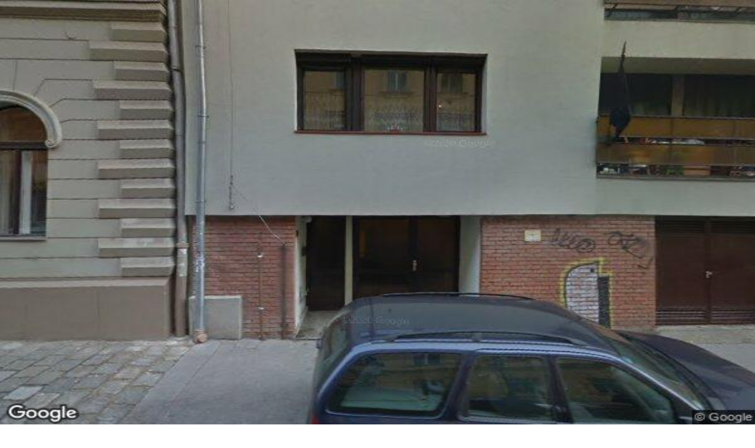

--- FILE ---
content_type: text/html; charset=utf-8
request_url: https://sonarhome.hu/lakasarak/budapest/i-budavar/attila-ut/101
body_size: 65278
content:
<!DOCTYPE html><html lang="hu" data-sentry-element="Html" data-sentry-component="MyDocument" data-sentry-source-file="_document.tsx"><head data-sentry-element="Head" data-sentry-source-file="_document.tsx"><meta charSet="utf-8" data-next-head=""/><title data-next-head="">Lakás Árak Budapest Krisztinaváros Attila út 101 · SonarHome</title><meta name="viewport" content="width=device-width, initial-scale=1, shrink-to-fit=no, maximum-scale=1" data-next-head=""/><meta property="fb:app_id" content="251421588729734" data-next-head=""/><meta property="og:site_name" content="sonarhome.pl" data-next-head=""/><meta property="og:title" content="Lakás Árak Budapest Krisztinaváros Attila út 101 · SonarHome" data-next-head=""/><meta name="description" content="lakásárakat itt: Attila út 101 Krisztinaváros Budapest Tudd meg, mennyibe kerül 1 m², a piaci trendeket nézve és összehasonlítva más helyszínekkel. Árkalkulációk a használt ingatlanok piacáról a SonarHome-on" data-next-head=""/><meta property="og:description" content="lakásárakat itt: Attila út 101 Krisztinaváros Budapest Tudd meg, mennyibe kerül 1 m², a piaci trendeket nézve és összehasonlítva más helyszínekkel. Árkalkulációk a használt ingatlanok piacáról a SonarHome-on" data-next-head=""/><meta property="og:image" content="https://sonar-photos.s3.amazonaws.com/building-photos/cf22ae4ff23deee9e85bcf01a2b40733/ca89743b-f1a8-4d58-99d6-f25f938d2d17.jpg" data-next-head=""/><meta content="hu_HU" property="og:locale" data-next-head=""/><link href="https://sonarhome.hu/lakasarak/budapest/i-budavar/attila-ut/101" rel="canonical" data-next-head=""/><meta content="https://sonarhome.hu/lakasarak/budapest/i-budavar/attila-ut/101" property="og:url" data-next-head=""/><meta property="og:type" content="website" data-next-head=""/><meta charSet="utf-8" data-sentry-element="meta" data-sentry-source-file="_document.tsx"/><link rel="icon" href="/favicon.ico"/><link rel="icon" type="image/png" sizes="32x32" href="/favicon-32x32.png"/><link rel="icon" type="image/png" sizes="16x16" href="/favicon-16x16.png"/><link rel="apple-touch-icon" sizes="180x180" href="/apple-touch-icon.png"/><meta name="msapplication-TileColor" content="#da532c" data-sentry-element="meta" data-sentry-source-file="_document.tsx"/><meta name="theme-color" content="#ffffff" data-sentry-element="meta" data-sentry-source-file="_document.tsx"/><meta name="format-detection" content="telephone=no" data-sentry-element="meta" data-sentry-source-file="_document.tsx"/><link rel="manifest" href="/site.webmanifest"/><meta name="google-site-verification" content="rTtePmug5KTopW-8Cf6VtSYlvWIQi3HAfytiv1A5Tco" data-sentry-element="meta" data-sentry-source-file="_document.tsx"/><meta name="google-adsense-account" content="ca-pub-8324516536249689" data-sentry-element="meta" data-sentry-source-file="_document.tsx"/><link rel="preload" href="/_next/static/media/eafabf029ad39a43-s.p.woff2" as="font" type="font/woff2" crossorigin="anonymous" data-next-font="size-adjust"/><link rel="preload" href="/_next/static/media/0484562807a97172-s.p.woff2" as="font" type="font/woff2" crossorigin="anonymous" data-next-font="size-adjust"/><script id="gtag-init" data-sentry-element="Script" data-sentry-source-file="_document.tsx" data-nscript="beforeInteractive">
              window.dataLayer = window.dataLayer || [];
              function gtag(){dataLayer.push(arguments);}
              window.gtag = gtag
              gtag('consent', 'default', {
                'analytics_storage': 'granted',
                'ad_storage': 'granted',
                'personalisation_storage': 'granted',
                'ad_user_data': 'granted',
                'ad_personalization': 'granted',
              });
              </script><link rel="preload" href="/_next/static/css/fe173faf1168ec48.css" as="style"/><link rel="stylesheet" href="/_next/static/css/fe173faf1168ec48.css" data-n-g=""/><link rel="preload" href="/_next/static/css/1e9e5bc1bbec6118.css" as="style"/><link rel="stylesheet" href="/_next/static/css/1e9e5bc1bbec6118.css" data-n-p=""/><link rel="preload" href="/_next/static/css/6eca13df98f041ee.css" as="style"/><link rel="stylesheet" href="/_next/static/css/6eca13df98f041ee.css" data-n-p=""/><link rel="preload" href="/_next/static/css/21da3f8f36b546e6.css" as="style"/><link rel="stylesheet" href="/_next/static/css/21da3f8f36b546e6.css" data-n-p=""/><noscript data-n-css=""></noscript><script defer="" nomodule="" src="/_next/static/chunks/polyfills-42372ed130431b0a.js"></script><script src="/_next/static/chunks/webpack-f3573de8ecd82d25.js" defer=""></script><script src="/_next/static/chunks/framework-33d84b53564bee45.js" defer=""></script><script src="/_next/static/chunks/main-71af9e66bb6642b7.js" defer=""></script><script src="/_next/static/chunks/pages/_app-dce1bfca476d6a2e.js" defer=""></script><script src="/_next/static/chunks/6d2b60a9-64c421d529220eec.js" defer=""></script><script src="/_next/static/chunks/8230-593dff73d3fb189c.js" defer=""></script><script src="/_next/static/chunks/7888-72d97074c10238a0.js" defer=""></script><script src="/_next/static/chunks/5186-d26990c88baa18a3.js" defer=""></script><script src="/_next/static/chunks/8986-fb0de6d3a23f6b74.js" defer=""></script><script src="/_next/static/chunks/4587-326bce24a763977f.js" defer=""></script><script src="/_next/static/chunks/4801-0cbeb32f49edbb44.js" defer=""></script><script src="/_next/static/chunks/9525-df05042137d738a7.js" defer=""></script><script src="/_next/static/chunks/8165-82be63e4347dbf29.js" defer=""></script><script src="/_next/static/chunks/7033-4fc52adfab043a35.js" defer=""></script><script src="/_next/static/chunks/1190-6aaabcdbbaad5774.js" defer=""></script><script src="/_next/static/chunks/6031-fd1dbc2610815575.js" defer=""></script><script src="/_next/static/chunks/4388-d24d350cdc9161d6.js" defer=""></script><script src="/_next/static/chunks/3674-902cce7322ba7572.js" defer=""></script><script src="/_next/static/chunks/3235-8fc44b10a071656c.js" defer=""></script><script src="/_next/static/chunks/pages/%5Bcountry%5D/%5Blang%5D/price-catalog/%5B...path%5D-b8ac0ebab6053f86.js" defer=""></script><script src="/_next/static/4TDzmeSjzS4vhYgyGxIUY/_buildManifest.js" defer=""></script><script src="/_next/static/4TDzmeSjzS4vhYgyGxIUY/_ssgManifest.js" defer=""></script><meta name="sentry-trace" content="45c566e6658ff81e9616ef6c72c59502-19e1b9832f124a90"/><meta name="baggage" content="sentry-environment=production,sentry-release=4TDzmeSjzS4vhYgyGxIUY,sentry-public_key=b8d6f420a49d4a08ac7ff0d5ef7d5195,sentry-trace_id=45c566e6658ff81e9616ef6c72c59502"/><style id="__jsx-4095411937">html{font-family:'Poppins', 'Poppins Fallback',ui-sans-serif,system-ui,-apple-system,BlinkMacSystemFont,Segoe UI,Roboto,Helvetica Neue,Arial,Noto Sans,sans-serif,Apple Color Emoji,Segoe UI Emoji,Segoe UI Symbol,Noto Color Emoji}</style></head><body><noscript><iframe src="https://www.googletagmanager.com/ns.html?id=GTM-NJHHTQH" height="0" width="0" title="Google Tag Manager" style="display:none;visibility:hidden"></iframe></noscript><div id="__next"><style id="preventFlashOfUnstyledContent" data-sentry-component="PreventFlashOfUnstyledContent" data-sentry-source-file="PreventFlashOfUnstyledContent.tsx">*, *::before, *::after { transition: none !important; }</style><div class="flex min-h-screen flex-col"><div class="bg-white left-0 right-0 z-30 transition-all duration-300 ease-linear top-0 translate-y-0 "><header class="bg-white flex flex-col justify-center border-b border-sh-border-color text-gray80 " id="application-header"><div class="bg-gray10 w-full"><div class="relative flex items-center justify-between px-5 w-full max-w-content mx-auto"><div class="hidden md:flex shrink-0 py-2.5 ml-auto"><div class="group relative ml-6 flex h-full items-center LayoutLangSelect_container___h_eO mr-10" data-sentry-component="LayoutLangSelect" data-sentry-source-file="LayoutLangSelect.tsx"><div class="flex cursor-default items-center"><div class="flex items-center text-sm" data-sentry-component="LangInfo" data-sentry-source-file="LangInfo.tsx"><span class="mr-1.5 rounded-xs flags_flag__jmK61 flags_flag-HU__nWtQM"></span>Magyar</div><svg xmlns="http://www.w3.org/2000/svg" viewBox="0 0 512 512" width="10" height="10" class="text-gray80 ml-2.5 transform fill-current transition-all group-hover:rotate-180 duration-300 ease-in-out" data-sentry-element="ChevronDownIcon" data-sentry-source-file="LayoutLangSelect.tsx"><path d="M256,298.3L256,298.3L256,298.3l174.2-167.2c4.3-4.2,11.4-4.1,15.8,0.2l30.6,29.9c4.4,4.3,4.5,11.3,0.2,15.5L264.1,380.9 c-2.2,2.2-5.2,3.2-8.1,3c-3,0.1-5.9-0.9-8.1-3L35.2,176.7c-4.3-4.2-4.2-11.2,0.2-15.5L66,131.3c4.4-4.3,11.5-4.4,15.8-0.2L256,298.3 z" fill="currentColor"></path></svg></div><div class="absolute top-full z-10 h-2 w-full"><div class="border-gray10 absolute rounded-lg border bg-white text-sm opacity-0 group-hover:opacity-100 border-gray10 top-2 -left-6 left-auto z-10 block min-w-[90px] border-b px-6 py-3 shadow-md focus:outline-hidden LayoutLangSelect_subNav__vXiKD" data-sentry-component="LayoutHeaderSubNav" data-sentry-source-file="LayoutHeaderSubNav.tsx"><ul><div class="flex items-center mb-3 cursor-pointer text-sm last:mb-0" data-sentry-component="LangInfo" data-sentry-source-file="LangInfo.tsx"><span class="mr-1.5 rounded-xs flags_flag__jmK61 flags_flag-HU__nWtQM"></span>Magyar</div><div class="flex items-center mb-3 cursor-pointer text-sm last:mb-0" data-sentry-component="LangInfo" data-sentry-source-file="LangInfo.tsx"><span class="mr-1.5 rounded-xs flags_flag__jmK61 flags_flag-EN__qKDBj"></span>English</div></ul></div></div></div></div></div></div><div class="relative flex items-center justify-between px-5 w-full max-w-content mx-auto h-[55px] md:h-[72px]"><div class="flex items-center justify-between w-full md:w-auto"><div class="application-logo shrink-0"><a class="" id="ga_menu-top_logo" aria-label="Kezdőoldal" data-testid="Menu--logo" data-sentry-element="NextLink" data-sentry-component="Link" data-sentry-source-file="Link.tsx" href="/"><svg xmlns="http://www.w3.org/2000/svg" width="175" height="20" viewBox="0 0 175 20" class="h-3.5 sm:h-auto w-[122px] sm:w-auto "><defs><linearGradient id="prefix__a" x1="76.392%" x2="23.609%" y1="-4.914%" y2="104.926%"><stop offset="0%" stop-color="#E94A34" stop-opacity="0"></stop><stop offset="100%" stop-color="#E94A34"></stop></linearGradient><linearGradient id="prefix__b" x1="58.173%" x2="22.71%" y1="110.356%" y2="15.762%"><stop offset="0%" stop-color="#FF7061" stop-opacity="0"></stop><stop offset="100%" stop-color="#FF7061" stop-opacity="0.5"></stop></linearGradient></defs><g fill="none"><path fill="#FF7061" d="M1.64 19.599h8.846c.944 0 1.8-.553 2.189-1.413L19.683 2.66c.225-.496.182-1.072-.113-1.53-.295-.456-.802-.733-1.346-.732H9.379c-.945 0-1.801.552-2.19 1.413L.181 17.339c-.224.496-.18 1.07.115 1.527.294.457.8.733 1.344.733z"></path><path fill="url(#prefix__a)" d="M1.64 19.599h8.846c.944 0 1.8-.553 2.189-1.413L19.683 2.66c.225-.496.182-1.072-.113-1.53-.295-.456-.802-.733-1.346-.732H9.379c-.945 0-1.801.552-2.19 1.413L.181 17.339c-.224.496-.18 1.07.115 1.527.294.457.8.733 1.344.733z"></path><path fill="#F5A992" d="M15.679 19.599h9.56c.543 0 1.05-.276 1.346-.733.295-.458.337-1.033.113-1.53L20.595 3.81c-.024-.053-.076-.086-.134-.086-.057 0-.11.033-.134.086L14.22 17.34c-.092.207-.14.432-.142.659.001.884.718 1.6 1.602 1.6z"></path><path fill="url(#prefix__b)" d="M15.679 19.599h9.56c.543 0 1.05-.276 1.346-.733.295-.458.337-1.033.113-1.53L20.595 3.81c-.024-.053-.076-.086-.134-.086-.057 0-.11.033-.134.086L14.22 17.34c-.092.207-.14.432-.142.659.001.884.718 1.6 1.602 1.6z"></path><path fill="#213954" d="M33.533 13.701h2.47c.108 0 .198.085.205.194.128 1.882 1.727 3.344 4.298 3.344 2.276 0 3.81-1.043 3.81-2.77 0-5.183-10.387-1.343-10.387-9.076 0-2.906 2.358-5.347 6.416-5.347 3.203 0 6.406 1.69 6.574 5.54.003.057-.018.112-.057.154-.039.041-.093.065-.15.065h-2.576c-.11 0-.202-.087-.207-.198-.087-1.778-1.366-2.901-3.615-2.901-2.358 0-3.452 1.262-3.452 2.632 0 4.635 10.502 1.152 10.502 8.912 0 3.208-2.55 5.704-6.964 5.704-4.033 0-6.958-2.452-7.072-6.037-.001-.056.02-.11.058-.15.039-.041.092-.065.147-.066zM48.199 12.44c0-4.304 3.18-7.54 7.595-7.54 4.416 0 7.54 3.263 7.54 7.54 0 4.278-3.182 7.514-7.569 7.514-4.414 0-7.566-3.209-7.566-7.514zm12.201 0c0-2.857-1.919-4.908-4.633-4.908-2.715 0-4.635 2.083-4.635 4.908 0 2.852 1.948 4.909 4.635 4.909 2.714 0 4.633-2.085 4.633-4.909zM64.799 5.256h2.38c.115 0 .208.093.208.207v1.593c0 .066.053.119.119.119.045 0 .086-.025.106-.065.595-1.154 2.063-2.211 4.167-2.211 3.263 0 5.264 2.38 5.264 5.483v9.006c0 .114-.093.207-.207.207h-2.467c-.115 0-.208-.092-.208-.207v-8.452c0-2.001-1.398-3.346-3.207-3.346-2.003 0-3.484 1.564-3.484 3.647v8.156c0 .114-.093.207-.207.207H64.8c-.115 0-.207-.093-.207-.207V5.464c0-.055.021-.108.06-.147.039-.04.092-.061.147-.061zM78.205 12.468c0-4.443 2.824-7.568 6.827-7.568 2.674 0 4.149 1.617 4.653 2.381.021.036.06.058.103.057.066 0 .12-.053.12-.119V5.463c0-.055.021-.108.06-.146.039-.04.091-.061.146-.061h2.465c.114 0 .207.093.207.207v13.929c0 .114-.093.207-.207.207h-2.404c-.114 0-.207-.093-.207-.207v-1.716c0-.06-.049-.108-.108-.108-.035 0-.068.017-.089.045-.425.595-1.823 2.34-4.602 2.34-4.113 0-6.964-3.048-6.964-7.485zm11.785-.028c0-3.095-1.919-4.908-4.441-4.908-2.606 0-4.416 2.024-4.416 4.908 0 2.99 1.81 4.909 4.443 4.909 2.747 0 4.424-2.194 4.424-4.909h-.01zM94.933 5.256h2.355c.114 0 .207.093.207.207v2.174c0 .066.054.119.12.119.046 0 .087-.028.104-.071.468-1.136 1.824-2.452 3.81-2.452h1.261c.055 0 .108.022.147.061.039.039.06.092.06.146v2.381c0 .115-.092.208-.207.208h-1.344c-2.44 0-3.838 1.838-3.838 4.497v6.867c0 .055-.022.108-.06.147-.04.039-.093.06-.148.06h-2.464c-.115 0-.207-.093-.207-.207V5.464c-.001-.114.09-.207.204-.208zM105.407.402h2.547c.055 0 .108.022.146.061.04.04.061.093.06.148v7.88h9.325V.612c0-.055.02-.108.06-.148.039-.039.092-.06.147-.06h2.519c.055 0 .108.021.147.06.038.04.06.093.06.148v18.778c0 .115-.093.207-.207.207h-2.52c-.114 0-.206-.092-.206-.207v-8.156h-9.324v8.156c0 .115-.093.207-.207.207h-2.547c-.114 0-.207-.092-.207-.207V.611c0-.055.021-.108.06-.148.04-.039.092-.06.147-.06zM122.067 12.44c0-4.304 3.18-7.54 7.595-7.54 4.414 0 7.542 3.263 7.542 7.54 0 4.278-3.181 7.514-7.57 7.514-4.414 0-7.567-3.209-7.567-7.514zm12.202 0c0-2.857-1.919-4.908-4.634-4.908-2.716 0-4.635 2.083-4.635 4.908 0 2.852 1.946 4.909 4.633 4.909 2.717 0 4.636-2.085 4.636-4.909zM138.668 5.256h2.38c.115 0 .208.093.208.207v1.56c0 .067.053.12.119.12.044 0 .085-.024.106-.063.644-1.18 1.976-2.186 3.996-2.186s3.508.923 4.34 2.33c.03.051.084.083.144.083.06 0 .114-.033.144-.084.962-1.64 2.452-2.329 4.366-2.329 3.154 0 5.239 2.193 5.239 5.292v9.197c0 .115-.093.207-.208.207h-2.464c-.114 0-.207-.092-.207-.207V11.17c0-2.33-1.125-3.592-3.017-3.592-1.81 0-3.263 1.344-3.263 3.647v8.156c0 .114-.093.207-.207.207h-2.464c-.115 0-.207-.093-.207-.207v-8.53c0-2.002-1.29-3.263-3.096-3.263s-3.235 1.453-3.235 3.564v8.238c0 .115-.093.207-.207.207h-2.465c-.114 0-.207-.092-.207-.207V5.461c.001-.113.092-.204.205-.205zM160.787 12.468c0-4.553 3.071-7.568 7.156-7.568 4.47 0 7.024 3.29 7.024 7.381v.862c0 .055-.022.108-.061.147-.04.039-.093.06-.148.06H163.67c.11 2.5 1.786 4.195 4.416 4.195 1.758 0 3.283-.833 3.896-2.158.034-.073.107-.12.187-.12h2.38c.067.001.129.033.168.086.039.053.05.122.032.185-.834 2.62-3.334 4.42-6.75 4.42-4.308-.004-7.211-3.185-7.211-7.49zm11.324-1.344c-.192-2.413-1.947-3.81-4.167-3.81-2.193 0-4.002 1.563-4.223 3.81h8.39z"></path></g></svg></a></div><div class="flex items-center space-x-6"><button type="button" class="relative ml-6 flex h-full cursor-pointer items-center md:hidden" data-sentry-component="LayoutLangSelectMobile" data-sentry-source-file="LayoutLangSelectMobile.tsx"><div class="text-blue flex cursor-pointer items-center font-bold">HU<svg xmlns="http://www.w3.org/2000/svg" viewBox="0 0 512 512" width="10" height="10" class="ml-1 transform fill-current transition-all duration-300 ease-in-out" data-sentry-element="ChevronDownIcon" data-sentry-source-file="LayoutLangSelectMobile.tsx"><path d="M256,298.3L256,298.3L256,298.3l174.2-167.2c4.3-4.2,11.4-4.1,15.8,0.2l30.6,29.9c4.4,4.3,4.5,11.3,0.2,15.5L264.1,380.9 c-2.2,2.2-5.2,3.2-8.1,3c-3,0.1-5.9-0.9-8.1-3L35.2,176.7c-4.3-4.2-4.2-11.2,0.2-15.5L66,131.3c4.4-4.3,11.5-4.4,15.8-0.2L256,298.3 z" fill="currentColor"></path></svg></div><div class="absolute top-full z-10 h-2 w-full"></div></button><a href="tel:+36705553534" class="text-blue fill-current md:hidden" aria-label="Hívás"><svg xmlns="http://www.w3.org/2000/svg" id="phone" width="16" height="16" viewBox="0 0 16 16" class="h-4 w-4"><g stroke="none" stroke-width="1" fill-rule="evenodd"><g fill-rule="nonzero"><path d="M15.285,12.305 L12.707,9.711 C12.317,9.318 11.682,9.318 11.291,9.709 L9,12 L4,7 L6.294,4.706 C6.684,4.316 6.685,3.683 6.295,3.292 L3.715,0.708 C3.324,0.317 2.691,0.317 2.3,0.708 L0.004,3.003 L0,3 C0,10.18 5.82,16 13,16 L15.283,13.717 C15.673,13.327 15.674,12.696 15.285,12.305 Z" fill="currentColor"></path></g></g></svg></a><button class="LayoutHamburger_hamburger__tIzJj  inline-block md:hidden" type="button" aria-label="Otwórz menu" data-sentry-component="LayoutHamburger" data-sentry-source-file="LayoutHamburger.tsx"><span class="LayoutHamburger_hamburgerBox__lyonD" aria-hidden="true"><span class="LayoutHamburger_hamburgerInner__d_Rjt"></span></span></button></div></div><nav class="h-full flex items-center justify-between hidden md:flex h-full" data-sentry-component="Container" data-sentry-source-file="LayoutHeaderNav.tsx"><ul class="flex h-full"><li class="group relative flex h-full items-center LayoutHeaderNavItem_mainNavItem__CnXkK" data-sentry-component="LayoutHeaderNavItem" data-sentry-source-file="LayoutHeaderNavItem.tsx"><a class="block px-3 text-base leading-10 transition-colors duration-300 ease-in-out lg:px-4 xl:px-5" data-sentry-element="NextLink" data-sentry-source-file="Link.tsx" data-sentry-component="Link" href="/becslesek-urlap"><div class="bg-blue pointer-events-none absolute bottom-0 left-0 h-1 w-full rounded-t-xl opacity-0 transition-opacity duration-300 ease-in-out group-hover:opacity-100"></div><span>Értékbecslés</span></a><div class="border-gray10 absolute rounded-lg border bg-white text-sm opacity-0 group-hover:opacity-100 top-full left-1/2 z-10 w-[570px] -translate-x-2/4 p-4 shadow-md LayoutHeaderNavItem_subNav__nvS_t" data-sentry-component="LayoutHeaderSubNav" data-sentry-source-file="LayoutHeaderSubNav.tsx"><ul><li class="mt-2 rounded-2xl first:mt-0 LayoutHeaderSubNavItem_subNavItem__q6Rkn" data-sentry-component="LayoutHeaderSubNavItem" data-sentry-source-file="LayoutHeaderSubNavItem.tsx"><a class="group flex items-center px-4 py-2 focus:outline-hidden" data-sentry-element="NextLink" data-sentry-source-file="Link.tsx" data-sentry-component="Link" href="/becslesek-urlap"><div class="bg-gray10 text-gray80 flex h-12 w-12 shrink-0 items-center justify-center rounded-2xl p-3 LayoutHeaderSubNavItem_iconWrapper__DKzBg"><svg width="16" height="16" viewBox="0 0 16 16" fill="none" xmlns="http://www.w3.org/2000/svg" data-sentry-element="Icon" data-sentry-source-file="LayoutHeaderSubNavItem.tsx"><path d="M15 4H11V1C11 0.4 10.6 0 10 0H3C1.3 0 0 1.3 0 3V13C0 14.7 1.3 16 3 16H15C15.6 16 16 15.6 16 15V5C16 4.4 15.6 4 15 4ZM2 3C2 2.4 2.4 2 3 2H9V4H2V3ZM14 14H3C2.4 14 2 13.6 2 13V6H10H14V14Z" fill="currentColor"></path><path d="M13 9H11V11H13V9Z" fill="currentColor"></path></svg></div><div class="ml-6 flex flex-col"><div class="font-semibold LayoutHeaderSubNavItem_subNavTitle__IDUk5">Lakás értékelés</div><p class="mt-1 text-xs text-[#64717C]">Az ingatlan professzionális értékelése kevesebb, mint egy perc alatt</p></div><svg width="27" height="19" viewBox="0 0 18 13" fill="none" xmlns="http://www.w3.org/2000/svg" class="invisible ml-auto w-4 shrink-0 LayoutHeaderSubNavItem_arrow__KMB2d" data-sentry-element="ArrowRight" data-sentry-source-file="LayoutHeaderSubNavItem.tsx"><path d="M1.5 6.5H16.5" stroke="#4392F1" stroke-width="1.5" stroke-linecap="round" stroke-linejoin="round"></path><path d="M11.5 1.5L16.5 6.5L11.5 11.5" stroke="#4392F1" stroke-width="1.5" stroke-linecap="round" stroke-linejoin="round"></path></svg></a></li><li class="mt-2 rounded-2xl first:mt-0 LayoutHeaderSubNavItem_subNavItem__q6Rkn" data-sentry-component="LayoutHeaderSubNavItem" data-sentry-source-file="LayoutHeaderSubNavItem.tsx"><a class="group flex items-center px-4 py-2 focus:outline-hidden" data-sentry-element="NextLink" data-sentry-source-file="Link.tsx" data-sentry-component="Link" href="/haz-becsles"><div class="bg-gray10 text-gray80 flex h-12 w-12 shrink-0 items-center justify-center rounded-2xl p-3 LayoutHeaderSubNavItem_iconWrapper__DKzBg"><svg width="24" height="24" viewBox="0 0 24 24" fill="none" xmlns="http://www.w3.org/2000/svg" data-sentry-element="Icon" data-sentry-source-file="LayoutHeaderSubNavItem.tsx"><path d="M15 21V13C15 12.7348 14.8946 12.4804 14.7071 12.2929C14.5196 12.1054 14.2652 12 14 12H10C9.73478 12 9.48043 12.1054 9.29289 12.2929C9.10536 12.4804 9 12.7348 9 13V21" stroke="currentColor" stroke-width="2" stroke-linecap="round" stroke-linejoin="round"></path><path d="M3 10.0005C2.99993 9.70955 3.06333 9.4221 3.18579 9.1582C3.30824 8.89429 3.4868 8.66028 3.709 8.47248L10.709 2.47248C11.07 2.16739 11.5274 2 12 2C12.4726 2 12.93 2.16739 13.291 2.47248L20.291 8.47248C20.5132 8.66028 20.6918 8.89429 20.8142 9.1582C20.9367 9.4221 21.0001 9.70955 21 10.0005V19.0005C21 19.5309 20.7893 20.0396 20.4142 20.4147C20.0391 20.7898 19.5304 21.0005 19 21.0005H5C4.46957 21.0005 3.96086 20.7898 3.58579 20.4147C3.21071 20.0396 3 19.5309 3 19.0005V10.0005Z" stroke="currentColor" stroke-width="2" stroke-linecap="round" stroke-linejoin="round"></path></svg></div><div class="ml-6 flex flex-col"><div class="font-semibold LayoutHeaderSubNavItem_subNavTitle__IDUk5">Ház értékelés</div><p class="mt-1 text-xs text-[#64717C]">Szakértők által készített pontos ingatlanértékelés</p></div><svg width="27" height="19" viewBox="0 0 18 13" fill="none" xmlns="http://www.w3.org/2000/svg" class="invisible ml-auto w-4 shrink-0 LayoutHeaderSubNavItem_arrow__KMB2d" data-sentry-element="ArrowRight" data-sentry-source-file="LayoutHeaderSubNavItem.tsx"><path d="M1.5 6.5H16.5" stroke="#4392F1" stroke-width="1.5" stroke-linecap="round" stroke-linejoin="round"></path><path d="M11.5 1.5L16.5 6.5L11.5 11.5" stroke="#4392F1" stroke-width="1.5" stroke-linecap="round" stroke-linejoin="round"></path></svg></a></li><li class="mt-2 rounded-2xl first:mt-0 LayoutHeaderSubNavItem_subNavItem__q6Rkn" data-sentry-component="LayoutHeaderSubNavItem" data-sentry-source-file="LayoutHeaderSubNavItem.tsx"><a class="group flex items-center px-4 py-2 focus:outline-hidden" data-sentry-element="NextLink" data-sentry-source-file="Link.tsx" data-sentry-component="Link" href="/lakasarak"><div class="bg-gray10 text-gray80 flex h-12 w-12 shrink-0 items-center justify-center rounded-2xl p-3 LayoutHeaderSubNavItem_iconWrapper__DKzBg"><svg width="24" height="24" viewBox="0 0 24 24" fill="none" xmlns="http://www.w3.org/2000/svg" data-sentry-element="Icon" data-sentry-source-file="LayoutHeaderSubNavItem.tsx"><path d="M1 4V8C1 9.657 3.686 11 7 11C10.314 11 13 9.657 13 8V4" stroke="currentColor" stroke-width="1.5" stroke-linecap="round" stroke-linejoin="round"></path><path d="M1 8V12C1 13.657 3.686 15 7 15C8.537 15 9.938 14.71 11 14.235" stroke="currentColor" stroke-width="1.5" stroke-linecap="round" stroke-linejoin="round"></path><path d="M1 12V16C1 17.657 3.686 19 7 19C8.537 19 9.939 18.711 11 18.236" stroke="currentColor" stroke-width="1.5" stroke-linecap="round" stroke-linejoin="round"></path><path d="M7 7C10.3137 7 13 5.65685 13 4C13 2.34315 10.3137 1 7 1C3.68629 1 1 2.34315 1 4C1 5.65685 3.68629 7 7 7Z" stroke="currentColor" stroke-width="1.5" stroke-linecap="round" stroke-linejoin="round"></path><path d="M11 12V16C11 17.657 13.686 19 17 19C20.314 19 23 17.657 23 16V12" stroke="currentColor" stroke-width="1.5" stroke-linecap="round" stroke-linejoin="round"></path><path d="M11 16V20C11 21.657 13.686 23 17 23C20.314 23 23 21.657 23 20V16" stroke="currentColor" stroke-width="1.5" stroke-linecap="round" stroke-linejoin="round"></path><path d="M17 15C20.3137 15 23 13.6569 23 12C23 10.3431 20.3137 9 17 9C13.6863 9 11 10.3431 11 12C11 13.6569 13.6863 15 17 15Z" stroke="currentColor" stroke-width="1.5" stroke-linecap="round" stroke-linejoin="round"></path></svg></div><div class="ml-6 flex flex-col"><div class="font-semibold LayoutHeaderSubNavItem_subNavTitle__IDUk5">Lakásárak</div><p class="mt-1 text-xs text-[#64717C]">Tájékozódj a környékbeli lakásárakról</p></div><svg width="27" height="19" viewBox="0 0 18 13" fill="none" xmlns="http://www.w3.org/2000/svg" class="invisible ml-auto w-4 shrink-0 LayoutHeaderSubNavItem_arrow__KMB2d" data-sentry-element="ArrowRight" data-sentry-source-file="LayoutHeaderSubNavItem.tsx"><path d="M1.5 6.5H16.5" stroke="#4392F1" stroke-width="1.5" stroke-linecap="round" stroke-linejoin="round"></path><path d="M11.5 1.5L16.5 6.5L11.5 11.5" stroke="#4392F1" stroke-width="1.5" stroke-linecap="round" stroke-linejoin="round"></path></svg></a></li><li class="mt-2 rounded-2xl first:mt-0 LayoutHeaderSubNavItem_subNavItem__q6Rkn" data-sentry-component="LayoutHeaderSubNavItem" data-sentry-source-file="LayoutHeaderSubNavItem.tsx"><a class="group flex items-center px-4 py-2 focus:outline-hidden" data-sentry-element="NextLink" data-sentry-source-file="Link.tsx" data-sentry-component="Link" href="/piaci-statisztikak"><div class="bg-gray10 text-gray80 flex h-12 w-12 shrink-0 items-center justify-center rounded-2xl p-3 LayoutHeaderSubNavItem_iconWrapper__DKzBg"><svg width="24" height="24" viewBox="0 0 24 24" fill="none" xmlns="http://www.w3.org/2000/svg" data-sentry-element="Icon" data-sentry-source-file="LayoutHeaderSubNavItem.tsx"><path d="M14 14H10V23H14V14Z" stroke="currentColor" stroke-width="1.5" stroke-linecap="round" stroke-linejoin="round"></path><path d="M5 18H1V23H5V18Z" stroke="currentColor" stroke-width="1.5" stroke-linecap="round" stroke-linejoin="round"></path><path d="M23 10H19V23H23V10Z" stroke="currentColor" stroke-width="1.5" stroke-linecap="round" stroke-linejoin="round"></path><path d="M3 10L8 5L12 9L20 1" stroke="currentColor" stroke-width="1.5" stroke-linecap="round" stroke-linejoin="round"></path><path d="M15 1H20V6" stroke="currentColor" stroke-width="1.5" stroke-linecap="round" stroke-linejoin="round"></path></svg></div><div class="ml-6 flex flex-col"><div class="font-semibold LayoutHeaderSubNavItem_subNavTitle__IDUk5">Piaci statisztikák</div><p class="mt-1 text-xs text-[#64717C]">Kövesd az árak időbeli változását</p></div><svg width="27" height="19" viewBox="0 0 18 13" fill="none" xmlns="http://www.w3.org/2000/svg" class="invisible ml-auto w-4 shrink-0 LayoutHeaderSubNavItem_arrow__KMB2d" data-sentry-element="ArrowRight" data-sentry-source-file="LayoutHeaderSubNavItem.tsx"><path d="M1.5 6.5H16.5" stroke="#4392F1" stroke-width="1.5" stroke-linecap="round" stroke-linejoin="round"></path><path d="M11.5 1.5L16.5 6.5L11.5 11.5" stroke="#4392F1" stroke-width="1.5" stroke-linecap="round" stroke-linejoin="round"></path></svg></a></li><li class="mt-2 rounded-2xl first:mt-0 LayoutHeaderSubNavItem_subNavItem__q6Rkn" data-sentry-component="LayoutHeaderSubNavItem" data-sentry-source-file="LayoutHeaderSubNavItem.tsx"><a class="group flex items-center px-4 py-2 focus:outline-hidden" data-sentry-element="NextLink" data-sentry-source-file="Link.tsx" data-sentry-component="Link" href="/blog/kategoriak/trendy-rynkowe"><div class="bg-gray10 text-gray80 flex h-12 w-12 shrink-0 items-center justify-center rounded-2xl p-3 LayoutHeaderSubNavItem_iconWrapper__DKzBg"><svg width="24" height="24" viewBox="0 0 24 24" fill="none" xmlns="http://www.w3.org/2000/svg" data-sentry-element="Icon" data-sentry-source-file="LayoutHeaderSubNavItem.tsx"><path d="M3 23V1H21V23H3Z" stroke="#23374F" stroke-width="1.5" stroke-linecap="round" stroke-linejoin="round"></path><path d="M12 4L7 7V8H17V7L12 4Z" stroke="#23374F" stroke-width="1.5" stroke-linecap="round" stroke-linejoin="round"></path><path d="M8 12V8" stroke="#23374F" stroke-width="1.5" stroke-linecap="round" stroke-linejoin="round"></path><path d="M12 12V8" stroke="#23374F" stroke-width="1.5" stroke-linecap="round" stroke-linejoin="round"></path><path d="M16 12V8" stroke="#23374F" stroke-width="1.5" stroke-linecap="round" stroke-linejoin="round"></path><path d="M7 15H17" stroke="#23374F" stroke-width="1.5" stroke-linecap="round" stroke-linejoin="round"></path><path d="M7 19H12" stroke="#23374F" stroke-width="1.5" stroke-linecap="round" stroke-linejoin="round"></path></svg></div><div class="ml-6 flex flex-col"><div class="font-semibold LayoutHeaderSubNavItem_subNavTitle__IDUk5">Piaci riportok</div><p class="mt-1 text-xs text-[#64717C]">Olvass többet a lakáspiac helyzetéről</p></div><svg width="27" height="19" viewBox="0 0 18 13" fill="none" xmlns="http://www.w3.org/2000/svg" class="invisible ml-auto w-4 shrink-0 LayoutHeaderSubNavItem_arrow__KMB2d" data-sentry-element="ArrowRight" data-sentry-source-file="LayoutHeaderSubNavItem.tsx"><path d="M1.5 6.5H16.5" stroke="#4392F1" stroke-width="1.5" stroke-linecap="round" stroke-linejoin="round"></path><path d="M11.5 1.5L16.5 6.5L11.5 11.5" stroke="#4392F1" stroke-width="1.5" stroke-linecap="round" stroke-linejoin="round"></path></svg></a></li></ul></div></li><li class="group relative flex h-full items-center LayoutHeaderNavItem_mainNavItem__CnXkK" data-sentry-component="LayoutHeaderNavItem" data-sentry-source-file="LayoutHeaderNavItem.tsx"><a class="block px-3 text-base leading-10 transition-colors duration-300 ease-in-out lg:px-4 xl:px-5" data-sentry-element="NextLink" data-sentry-source-file="Link.tsx" data-sentry-component="Link" href="/eladas-helyi-szakertovel"><div class="bg-blue pointer-events-none absolute bottom-0 left-0 h-1 w-full rounded-t-xl opacity-0 transition-opacity duration-300 ease-in-out group-hover:opacity-100"></div><span>Eladás</span></a></li><li class="group relative flex h-full items-center LayoutHeaderNavItem_mainNavItem__CnXkK" data-sentry-component="LayoutHeaderNavItem" data-sentry-source-file="LayoutHeaderNavItem.tsx"><a class="block px-3 text-base leading-10 transition-colors duration-300 ease-in-out lg:px-4 xl:px-5" data-sentry-element="NextLink" data-sentry-source-file="Link.tsx" data-sentry-component="Link" href="/ingatlanertekesitok"><div class="bg-blue pointer-events-none absolute bottom-0 left-0 h-1 w-full rounded-t-xl opacity-0 transition-opacity duration-300 ease-in-out group-hover:opacity-100"></div><span>Ügynökök rangsora</span></a><div class="border-gray10 absolute rounded-lg border bg-white text-sm opacity-0 group-hover:opacity-100 top-full left-1/2 z-10 w-[570px] -translate-x-2/4 p-4 shadow-md LayoutHeaderNavItem_subNav__nvS_t" data-sentry-component="LayoutHeaderSubNav" data-sentry-source-file="LayoutHeaderSubNav.tsx"><ul><li class="mt-2 rounded-2xl first:mt-0 LayoutHeaderSubNavItem_subNavItem__q6Rkn" data-sentry-component="LayoutHeaderSubNavItem" data-sentry-source-file="LayoutHeaderSubNavItem.tsx"><a class="group flex items-center px-4 py-2 focus:outline-hidden" data-sentry-element="NextLink" data-sentry-source-file="Link.tsx" data-sentry-component="Link" href="/ingatlanertekesitok"><div class="bg-gray10 text-gray80 flex h-12 w-12 shrink-0 items-center justify-center rounded-2xl p-3 LayoutHeaderSubNavItem_iconWrapper__DKzBg"><svg xmlns="http://www.w3.org/2000/svg" xmlns:xlink="http://www.w3.org/1999/xlink" viewBox="0 0 24 24" width="24px" height="24px" data-sentry-element="Icon" data-sentry-source-file="LayoutHeaderSubNavItem.tsx"><g id="surface15226693"><path style="stroke:none;fill-rule:nonzero;fill:rgb(13.725491%,21.568628%,30.980393%);fill-opacity:1" d="M 17.726562 1.441406 C 16.824219 1.457031 16.101562 1.71875 15.605469 2.195312 C 15.113281 2.671875 14.882812 3.332031 14.867188 4.023438 C 14.867188 4.023438 14.867188 4.023438 14.867188 4.027344 C 14.855469 4.476562 14.949219 4.886719 15.054688 5.332031 C 14.933594 5.519531 14.84375 5.746094 14.882812 6.046875 C 14.921875 6.390625 15.015625 6.65625 15.175781 6.859375 C 15.246094 6.949219 15.355469 6.957031 15.445312 7.011719 C 15.542969 7.335938 15.675781 7.644531 15.863281 7.890625 C 15.984375 8.046875 16.105469 8.1875 16.21875 8.300781 C 16.246094 8.328125 16.277344 8.34375 16.300781 8.367188 C 16.300781 8.613281 16.304688 8.839844 16.285156 9.09375 C 16.226562 9.222656 16.050781 9.375 15.667969 9.53125 C 15.453125 9.621094 15.195312 9.707031 14.921875 9.804688 C 14.9375 9.675781 14.945312 9.535156 14.949219 9.382812 C 14.953125 8.929688 14.878906 8.449219 14.625 8.023438 C 14.390625 7.628906 13.960938 7.332031 13.421875 7.21875 C 13.078125 6.878906 12.597656 6.71875 12.058594 6.71875 C 12.054688 6.71875 12.050781 6.71875 12.050781 6.71875 C 11.148438 6.738281 10.421875 7 9.929688 7.476562 C 9.433594 7.949219 9.207031 8.613281 9.1875 9.304688 C 9.183594 9.476562 9.199219 9.640625 9.21875 9.800781 C 8.894531 9.691406 8.578125 9.589844 8.3125 9.492188 C 7.917969 9.34375 7.734375 9.1875 7.6875 9.09375 C 7.671875 8.84375 7.671875 8.613281 7.671875 8.371094 C 7.695312 8.347656 7.726562 8.332031 7.753906 8.304688 C 7.867188 8.191406 7.988281 8.050781 8.109375 7.894531 C 8.296875 7.648438 8.429688 7.339844 8.53125 7.015625 C 8.621094 6.960938 8.730469 6.953125 8.800781 6.863281 C 8.960938 6.660156 9.054688 6.394531 9.09375 6.050781 C 9.132812 5.75 9.042969 5.519531 8.917969 5.332031 C 9.007812 4.996094 9.097656 4.625 9.105469 4.105469 C 9.109375 3.652344 9.035156 3.171875 8.78125 2.746094 C 8.546875 2.351562 8.117188 2.054688 7.578125 1.945312 C 7.234375 1.601562 6.757812 1.441406 6.214844 1.441406 C 6.210938 1.441406 6.210938 1.441406 6.207031 1.441406 C 5.304688 1.460938 4.578125 1.722656 4.085938 2.199219 C 3.59375 2.671875 3.363281 3.335938 3.347656 4.027344 C 3.335938 4.480469 3.429688 4.886719 3.535156 5.335938 C 3.414062 5.523438 3.324219 5.75 3.359375 6.050781 C 3.402344 6.394531 3.496094 6.660156 3.65625 6.863281 C 3.726562 6.953125 3.835938 6.960938 3.929688 7.015625 C 4.027344 7.339844 4.15625 7.648438 4.34375 7.894531 C 4.464844 8.050781 4.585938 8.1875 4.699219 8.304688 C 4.722656 8.332031 4.757812 8.347656 4.78125 8.371094 C 4.78125 8.617188 4.785156 8.84375 4.765625 9.097656 C 4.71875 9.203125 4.601562 9.324219 4.324219 9.457031 C 4.03125 9.59375 3.617188 9.726562 3.179688 9.882812 C 2.742188 10.042969 2.277344 10.234375 1.867188 10.542969 C 1.457031 10.851562 1.105469 11.300781 0.972656 11.898438 C 0.925781 12.066406 0.976562 12.25 1.105469 12.371094 C 1.230469 12.492188 1.417969 12.535156 1.585938 12.480469 C 1.753906 12.425781 1.875 12.28125 1.90625 12.109375 C 1.988281 11.746094 2.167969 11.519531 2.445312 11.308594 C 2.722656 11.101562 3.101562 10.933594 3.507812 10.785156 C 3.914062 10.636719 4.34375 10.507812 4.734375 10.324219 C 5.125 10.136719 5.519531 9.875 5.691406 9.414062 C 5.707031 9.375 5.714844 9.332031 5.71875 9.289062 C 5.761719 8.84375 5.746094 8.527344 5.746094 8.160156 C 5.746094 7.980469 5.644531 7.816406 5.488281 7.734375 C 5.566406 7.777344 5.464844 7.714844 5.382812 7.632812 C 5.304688 7.550781 5.203125 7.4375 5.109375 7.3125 C 4.921875 7.0625 4.773438 6.746094 4.765625 6.667969 C 4.742188 6.46875 4.601562 6.304688 4.40625 6.253906 C 4.390625 6.234375 4.339844 6.152344 4.3125 5.9375 C 4.308594 5.882812 4.316406 5.859375 4.324219 5.84375 C 4.480469 5.726562 4.550781 5.527344 4.5 5.339844 C 4.363281 4.804688 4.296875 4.46875 4.304688 4.050781 C 4.320312 3.546875 4.46875 3.164062 4.753906 2.886719 C 5.039062 2.613281 5.492188 2.417969 6.214844 2.402344 C 6.699219 2.402344 6.949219 2.558594 6.980469 2.613281 C 7.054688 2.742188 7.183594 2.832031 7.332031 2.851562 C 7.679688 2.902344 7.835938 3.03125 7.960938 3.238281 C 8.085938 3.449219 8.148438 3.761719 8.144531 4.09375 C 8.136719 4.636719 8.050781 5.050781 7.964844 5.308594 C 7.898438 5.503906 7.96875 5.722656 8.132812 5.84375 C 8.140625 5.859375 8.148438 5.886719 8.144531 5.933594 C 8.117188 6.152344 8.066406 6.234375 8.050781 6.253906 C 7.855469 6.304688 7.714844 6.46875 7.691406 6.667969 C 7.683594 6.742188 7.535156 7.0625 7.347656 7.3125 C 7.253906 7.433594 7.152344 7.550781 7.070312 7.632812 C 6.988281 7.714844 6.886719 7.777344 6.964844 7.734375 C 6.808594 7.816406 6.707031 7.980469 6.707031 8.160156 C 6.707031 8.527344 6.691406 8.84375 6.734375 9.289062 C 6.738281 9.332031 6.746094 9.375 6.761719 9.414062 C 6.96875 9.972656 7.488281 10.207031 7.976562 10.390625 C 8.414062 10.554688 8.875 10.683594 9.265625 10.839844 C 9.210938 10.976562 9.183594 11.136719 9.203125 11.328125 C 9.246094 11.671875 9.339844 11.9375 9.496094 12.140625 C 9.570312 12.230469 9.675781 12.238281 9.769531 12.292969 C 9.867188 12.617188 10 12.925781 10.1875 13.171875 C 10.308594 13.328125 10.429688 13.46875 10.539062 13.582031 C 10.566406 13.609375 10.601562 13.625 10.621094 13.648438 C 10.625 13.890625 10.625 14.121094 10.609375 14.375 C 10.546875 14.503906 10.355469 14.664062 9.949219 14.828125 C 9.671875 14.9375 9.328125 15.046875 8.972656 15.179688 C 9.039062 14.898438 9.101562 14.59375 9.105469 14.183594 C 9.109375 13.730469 9.035156 13.246094 8.78125 12.824219 C 8.546875 12.429688 8.113281 12.128906 7.574219 12.019531 C 7.234375 11.679688 6.753906 11.519531 6.214844 11.519531 C 6.210938 11.519531 6.210938 11.519531 6.207031 11.519531 C 5.304688 11.535156 4.582031 11.796875 4.085938 12.273438 C 3.59375 12.75 3.363281 13.410156 3.347656 14.105469 C 3.335938 14.558594 3.429688 14.964844 3.535156 15.414062 C 3.414062 15.601562 3.324219 15.828125 3.359375 16.125 C 3.359375 16.128906 3.359375 16.128906 3.359375 16.128906 C 3.402344 16.472656 3.496094 16.738281 3.65625 16.9375 C 3.726562 17.03125 3.832031 17.039062 3.925781 17.09375 C 4.023438 17.417969 4.15625 17.722656 4.34375 17.96875 C 4.464844 18.128906 4.585938 18.265625 4.699219 18.382812 C 4.722656 18.410156 4.757812 18.425781 4.78125 18.449219 C 4.78125 18.695312 4.785156 18.921875 4.765625 19.175781 C 4.71875 19.28125 4.601562 19.402344 4.324219 19.53125 C 4.027344 19.671875 3.617188 19.804688 3.179688 19.960938 C 2.742188 20.121094 2.277344 20.3125 1.867188 20.621094 C 1.457031 20.929688 1.105469 21.378906 0.972656 21.976562 C 0.914062 22.234375 1.074219 22.492188 1.332031 22.550781 C 1.59375 22.609375 1.847656 22.445312 1.90625 22.1875 C 1.988281 21.824219 2.167969 21.59375 2.445312 21.386719 C 2.722656 21.175781 3.101562 21.011719 3.507812 20.863281 C 3.914062 20.714844 4.34375 20.585938 4.734375 20.402344 C 5.125 20.214844 5.519531 19.953125 5.691406 19.492188 C 5.707031 19.449219 5.714844 19.410156 5.71875 19.367188 C 5.757812 18.917969 5.746094 18.605469 5.746094 18.238281 C 5.746094 18.058594 5.644531 17.894531 5.488281 17.8125 C 5.566406 17.851562 5.464844 17.792969 5.382812 17.710938 C 5.304688 17.628906 5.203125 17.515625 5.109375 17.390625 C 4.921875 17.140625 4.773438 16.820312 4.765625 16.746094 C 4.742188 16.546875 4.601562 16.382812 4.40625 16.332031 C 4.390625 16.3125 4.339844 16.230469 4.3125 16.011719 C 4.308594 15.960938 4.316406 15.9375 4.324219 15.921875 C 4.480469 15.804688 4.550781 15.605469 4.5 15.417969 C 4.363281 14.882812 4.296875 14.546875 4.304688 14.128906 C 4.316406 13.625 4.464844 13.242188 4.753906 12.964844 C 5.035156 12.691406 5.492188 12.496094 6.21875 12.480469 C 6.699219 12.480469 6.949219 12.636719 6.980469 12.691406 C 7.050781 12.820312 7.183594 12.90625 7.332031 12.929688 C 7.679688 12.976562 7.832031 13.109375 7.957031 13.316406 C 8.082031 13.523438 8.148438 13.839844 8.144531 14.171875 C 8.136719 14.714844 8.050781 15.125 7.964844 15.386719 C 7.898438 15.582031 7.96875 15.796875 8.132812 15.921875 C 8.140625 15.9375 8.148438 15.960938 8.140625 16.011719 C 8.117188 16.230469 8.066406 16.3125 8.050781 16.332031 C 7.855469 16.382812 7.714844 16.546875 7.691406 16.746094 C 7.683594 16.820312 7.535156 17.140625 7.347656 17.386719 C 7.25 17.511719 7.152344 17.625 7.070312 17.707031 C 6.988281 17.789062 6.886719 17.851562 6.964844 17.8125 C 6.804688 17.894531 6.707031 18.058594 6.707031 18.238281 C 6.707031 18.605469 6.691406 18.917969 6.730469 19.367188 C 6.746094 19.503906 6.816406 19.632812 6.929688 19.710938 C 7.132812 20.023438 7.417969 20.25 7.730469 20.398438 C 8.121094 20.585938 8.550781 20.714844 8.957031 20.863281 C 9.363281 21.011719 9.742188 21.175781 10.019531 21.386719 C 10.296875 21.59375 10.476562 21.824219 10.558594 22.1875 C 10.59375 22.355469 10.71875 22.492188 10.882812 22.542969 C 11.046875 22.597656 11.226562 22.554688 11.355469 22.4375 C 11.480469 22.320312 11.535156 22.144531 11.492188 21.976562 C 11.359375 21.378906 11.007812 20.929688 10.597656 20.621094 C 10.1875 20.308594 9.722656 20.121094 9.285156 19.960938 C 8.847656 19.800781 8.4375 19.671875 8.140625 19.53125 C 7.855469 19.398438 7.730469 19.273438 7.6875 19.167969 C 7.667969 18.917969 7.667969 18.691406 7.671875 18.449219 C 7.695312 18.425781 7.726562 18.410156 7.753906 18.382812 C 7.867188 18.269531 7.988281 18.128906 8.109375 17.972656 C 8.296875 17.726562 8.429688 17.417969 8.53125 17.09375 C 8.621094 17.039062 8.730469 17.03125 8.800781 16.9375 C 8.953125 16.746094 9.042969 16.496094 9.089844 16.171875 C 9.480469 16.019531 9.902344 15.878906 10.308594 15.71875 C 10.804688 15.519531 11.324219 15.257812 11.535156 14.691406 C 11.550781 14.652344 11.558594 14.609375 11.5625 14.566406 C 11.601562 14.121094 11.585938 13.804688 11.585938 13.4375 C 11.585938 13.257812 11.488281 13.09375 11.332031 13.011719 C 11.410156 13.054688 11.308594 12.992188 11.226562 12.910156 C 11.144531 12.828125 11.046875 12.714844 10.953125 12.589844 C 10.761719 12.339844 10.617188 12.019531 10.609375 11.945312 C 10.585938 11.746094 10.441406 11.582031 10.25 11.53125 C 10.234375 11.511719 10.183594 11.429688 10.15625 11.214844 C 10.152344 11.160156 10.160156 11.136719 10.167969 11.121094 C 10.324219 11.003906 10.394531 10.804688 10.34375 10.617188 C 10.203125 10.082031 10.140625 9.746094 10.148438 9.328125 C 10.160156 8.824219 10.308594 8.441406 10.59375 8.164062 C 10.878906 7.890625 11.335938 7.695312 12.0625 7.679688 C 12.542969 7.683594 12.792969 7.835938 12.824219 7.890625 C 12.898438 8.019531 13.027344 8.109375 13.171875 8.128906 C 13.523438 8.175781 13.675781 8.308594 13.800781 8.515625 C 13.925781 8.722656 13.992188 9.039062 13.988281 9.371094 C 13.980469 9.914062 13.894531 10.324219 13.808594 10.585938 C 13.742188 10.78125 13.8125 10.996094 13.976562 11.121094 C 13.984375 11.136719 13.992188 11.160156 13.984375 11.210938 C 13.960938 11.429688 13.910156 11.511719 13.894531 11.53125 C 13.699219 11.582031 13.558594 11.746094 13.535156 11.945312 C 13.527344 12.019531 13.378906 12.339844 13.191406 12.585938 C 13.09375 12.710938 12.996094 12.828125 12.914062 12.910156 C 12.832031 12.992188 12.730469 13.050781 12.808594 13.011719 C 12.648438 13.09375 12.550781 13.257812 12.550781 13.4375 C 12.550781 13.804688 12.535156 14.117188 12.574219 14.566406 C 12.578125 14.609375 12.589844 14.648438 12.605469 14.691406 C 12.8125 15.25 13.335938 15.484375 13.828125 15.667969 C 14.183594 15.800781 14.542969 15.914062 14.878906 16.03125 C 14.878906 16.066406 14.878906 16.09375 14.882812 16.125 C 14.882812 16.128906 14.882812 16.128906 14.882812 16.128906 C 14.921875 16.472656 15.015625 16.738281 15.175781 16.9375 C 15.246094 17.03125 15.351562 17.039062 15.445312 17.09375 C 15.542969 17.417969 15.675781 17.722656 15.863281 17.96875 C 15.984375 18.128906 16.105469 18.265625 16.21875 18.382812 C 16.246094 18.410156 16.277344 18.425781 16.300781 18.449219 C 16.300781 18.695312 16.304688 18.921875 16.285156 19.175781 C 16.238281 19.28125 16.121094 19.402344 15.84375 19.53125 C 15.546875 19.671875 15.136719 19.804688 14.699219 19.960938 C 14.261719 20.121094 13.796875 20.3125 13.386719 20.621094 C 12.976562 20.929688 12.625 21.378906 12.492188 21.976562 C 12.433594 22.234375 12.59375 22.492188 12.855469 22.550781 C 13.113281 22.609375 13.371094 22.445312 13.429688 22.1875 C 13.507812 21.824219 13.6875 21.59375 13.964844 21.386719 C 14.242188 21.175781 14.621094 21.011719 15.027344 20.863281 C 15.433594 20.714844 15.863281 20.585938 16.253906 20.402344 C 16.644531 20.214844 17.039062 19.953125 17.210938 19.492188 C 17.226562 19.449219 17.234375 19.410156 17.238281 19.367188 C 17.277344 18.917969 17.265625 18.605469 17.265625 18.238281 C 17.265625 18.058594 17.164062 17.894531 17.007812 17.8125 C 17.085938 17.851562 16.984375 17.792969 16.902344 17.710938 C 16.824219 17.628906 16.722656 17.515625 16.628906 17.390625 C 16.441406 17.140625 16.292969 16.820312 16.285156 16.746094 C 16.261719 16.546875 16.121094 16.382812 15.925781 16.332031 C 15.910156 16.3125 15.859375 16.230469 15.835938 16.011719 C 15.835938 16.011719 15.835938 16.011719 15.835938 16.007812 C 15.863281 15.964844 15.886719 15.917969 15.902344 15.867188 C 16.019531 15.746094 16.0625 15.578125 16.019531 15.417969 C 15.882812 14.882812 15.816406 14.546875 15.824219 14.128906 C 15.839844 13.625 15.988281 13.242188 16.273438 12.964844 C 16.558594 12.691406 17.011719 12.496094 17.738281 12.480469 C 18.21875 12.480469 18.46875 12.636719 18.5 12.691406 C 18.574219 12.820312 18.703125 12.90625 18.851562 12.929688 C 19.199219 12.976562 19.355469 13.109375 19.476562 13.316406 C 19.601562 13.523438 19.667969 13.839844 19.664062 14.171875 C 19.660156 14.714844 19.570312 15.125 19.484375 15.386719 C 19.417969 15.582031 19.488281 15.796875 19.652344 15.921875 C 19.660156 15.9375 19.667969 15.960938 19.664062 16.011719 C 19.636719 16.230469 19.585938 16.3125 19.570312 16.332031 C 19.375 16.382812 19.234375 16.546875 19.210938 16.746094 C 19.203125 16.820312 19.054688 17.140625 18.867188 17.386719 C 18.773438 17.511719 18.671875 17.625 18.589844 17.707031 C 18.511719 17.789062 18.40625 17.851562 18.484375 17.8125 C 18.328125 17.894531 18.226562 18.058594 18.226562 18.238281 C 18.226562 18.605469 18.210938 18.917969 18.253906 19.367188 C 18.265625 19.503906 18.335938 19.632812 18.449219 19.710938 C 18.652344 20.023438 18.9375 20.25 19.25 20.398438 C 19.640625 20.585938 20.070312 20.714844 20.476562 20.863281 C 20.882812 21.011719 21.261719 21.175781 21.539062 21.386719 C 21.816406 21.59375 21.996094 21.824219 22.078125 22.1875 C 22.113281 22.355469 22.238281 22.492188 22.402344 22.542969 C 22.566406 22.597656 22.746094 22.554688 22.875 22.4375 C 23 22.320312 23.054688 22.144531 23.015625 21.976562 C 22.878906 21.378906 22.527344 20.929688 22.117188 20.621094 C 21.707031 20.308594 21.242188 20.121094 20.804688 19.960938 C 20.367188 19.800781 19.957031 19.671875 19.664062 19.53125 C 19.375 19.398438 19.25 19.273438 19.207031 19.167969 C 19.1875 18.917969 19.191406 18.691406 19.191406 18.449219 C 19.214844 18.425781 19.246094 18.410156 19.273438 18.382812 C 19.386719 18.269531 19.507812 18.128906 19.628906 17.972656 C 19.816406 17.726562 19.949219 17.417969 20.050781 17.09375 C 20.144531 17.039062 20.25 17.03125 20.320312 16.9375 C 20.480469 16.738281 20.574219 16.472656 20.617188 16.128906 L 20.617188 16.125 C 20.652344 15.824219 20.5625 15.597656 20.4375 15.410156 C 20.527344 15.070312 20.617188 14.703125 20.625 14.183594 C 20.628906 13.730469 20.554688 13.246094 20.300781 12.824219 C 20.066406 12.429688 19.636719 12.128906 19.097656 12.019531 C 18.753906 11.679688 18.273438 11.519531 17.734375 11.519531 C 17.734375 11.519531 17.730469 11.519531 17.726562 11.519531 C 16.824219 11.535156 16.101562 11.796875 15.605469 12.273438 C 15.113281 12.75 14.882812 13.410156 14.867188 14.105469 C 14.859375 14.429688 14.910156 14.734375 14.976562 15.042969 C 14.683594 14.945312 14.402344 14.859375 14.164062 14.769531 C 13.765625 14.621094 13.574219 14.464844 13.53125 14.371094 C 13.511719 14.121094 13.511719 13.890625 13.515625 13.648438 C 13.539062 13.625 13.570312 13.609375 13.597656 13.582031 C 13.710938 13.46875 13.832031 13.328125 13.953125 13.171875 C 14.140625 12.925781 14.273438 12.617188 14.371094 12.292969 C 14.464844 12.238281 14.574219 12.230469 14.644531 12.140625 C 14.804688 11.9375 14.898438 11.671875 14.9375 11.328125 C 14.960938 11.140625 14.933594 10.984375 14.882812 10.847656 C 15.257812 10.703125 15.65625 10.574219 16.035156 10.417969 C 16.511719 10.21875 17.007812 9.957031 17.210938 9.410156 C 17.226562 9.371094 17.234375 9.328125 17.238281 9.285156 C 17.277344 8.839844 17.265625 8.527344 17.265625 8.15625 C 17.265625 7.980469 17.164062 7.816406 17.007812 7.734375 C 17.085938 7.773438 16.984375 7.710938 16.902344 7.628906 C 16.824219 7.546875 16.722656 7.433594 16.628906 7.308594 C 16.441406 7.0625 16.292969 6.742188 16.285156 6.667969 C 16.261719 6.46875 16.121094 6.304688 15.925781 6.253906 C 15.910156 6.230469 15.859375 6.148438 15.835938 5.933594 C 15.828125 5.882812 15.835938 5.855469 15.84375 5.839844 C 16 5.726562 16.070312 5.527344 16.019531 5.335938 C 15.882812 4.800781 15.816406 4.464844 15.824219 4.046875 C 15.839844 3.542969 15.988281 3.160156 16.273438 2.886719 C 16.558594 2.609375 17.011719 2.414062 17.738281 2.402344 C 18.21875 2.402344 18.46875 2.554688 18.5 2.609375 C 18.574219 2.738281 18.703125 2.828125 18.851562 2.847656 C 19.199219 2.898438 19.355469 3.027344 19.476562 3.234375 C 19.601562 3.445312 19.667969 3.757812 19.664062 4.089844 C 19.660156 4.636719 19.570312 5.046875 19.484375 5.304688 C 19.417969 5.5 19.488281 5.71875 19.652344 5.839844 C 19.660156 5.855469 19.667969 5.878906 19.664062 5.933594 C 19.636719 6.148438 19.585938 6.230469 19.570312 6.253906 C 19.375 6.304688 19.234375 6.46875 19.210938 6.667969 C 19.203125 6.738281 19.054688 7.058594 18.867188 7.308594 C 18.773438 7.433594 18.671875 7.546875 18.589844 7.628906 C 18.511719 7.710938 18.40625 7.773438 18.484375 7.730469 C 18.328125 7.816406 18.226562 7.980469 18.226562 8.15625 C 18.226562 8.523438 18.210938 8.839844 18.253906 9.285156 C 18.265625 9.425781 18.335938 9.550781 18.449219 9.632812 C 18.652344 9.941406 18.9375 10.171875 19.25 10.320312 C 19.640625 10.503906 20.070312 10.636719 20.476562 10.78125 C 20.882812 10.929688 21.261719 11.097656 21.539062 11.304688 C 21.816406 11.515625 21.996094 11.746094 22.078125 12.105469 C 22.113281 12.273438 22.238281 12.410156 22.402344 12.464844 C 22.566406 12.515625 22.746094 12.476562 22.875 12.359375 C 23 12.238281 23.054688 12.0625 23.015625 11.894531 C 22.878906 11.300781 22.527344 10.847656 22.117188 10.539062 C 21.707031 10.230469 21.242188 10.039062 20.804688 9.882812 C 20.367188 9.722656 19.957031 9.59375 19.664062 9.453125 C 19.375 9.316406 19.25 9.195312 19.207031 9.085938 C 19.1875 8.835938 19.191406 8.609375 19.191406 8.367188 C 19.214844 8.34375 19.246094 8.328125 19.273438 8.300781 C 19.386719 8.1875 19.507812 8.046875 19.628906 7.890625 C 19.816406 7.644531 19.949219 7.335938 20.050781 7.011719 C 20.144531 6.957031 20.25 6.953125 20.320312 6.859375 C 20.480469 6.65625 20.574219 6.390625 20.617188 6.046875 C 20.652344 5.746094 20.5625 5.515625 20.4375 5.328125 C 20.527344 4.992188 20.617188 4.621094 20.625 4.101562 C 20.628906 3.648438 20.554688 3.167969 20.300781 2.742188 C 20.066406 2.347656 19.636719 2.050781 19.097656 1.941406 C 18.753906 1.597656 18.273438 1.441406 17.734375 1.441406 C 17.734375 1.441406 17.730469 1.441406 17.726562 1.441406 Z M 17.726562 1.441406 "></path></g></svg></div><div class="ml-6 flex flex-col"><div class="font-semibold LayoutHeaderSubNavItem_subNavTitle__IDUk5">Ügynökök rangsora</div><p class="mt-1 text-xs text-[#64717C]">Ajánlott ingatlanügynökök keresése a környéken</p></div><svg width="27" height="19" viewBox="0 0 18 13" fill="none" xmlns="http://www.w3.org/2000/svg" class="invisible ml-auto w-4 shrink-0 LayoutHeaderSubNavItem_arrow__KMB2d" data-sentry-element="ArrowRight" data-sentry-source-file="LayoutHeaderSubNavItem.tsx"><path d="M1.5 6.5H16.5" stroke="#4392F1" stroke-width="1.5" stroke-linecap="round" stroke-linejoin="round"></path><path d="M11.5 1.5L16.5 6.5L11.5 11.5" stroke="#4392F1" stroke-width="1.5" stroke-linecap="round" stroke-linejoin="round"></path></svg></a></li><li class="mt-2 rounded-2xl first:mt-0 LayoutHeaderSubNavItem_subNavItem__q6Rkn" data-sentry-component="LayoutHeaderSubNavItem" data-sentry-source-file="LayoutHeaderSubNavItem.tsx"><a class="group flex items-center px-4 py-2 focus:outline-hidden" data-sentry-element="NextLink" data-sentry-source-file="Link.tsx" data-sentry-component="Link" href="/ingatlanirodak"><div class="bg-gray10 text-gray80 flex h-12 w-12 shrink-0 items-center justify-center rounded-2xl p-3 LayoutHeaderSubNavItem_iconWrapper__DKzBg"><svg xmlns="http://www.w3.org/2000/svg" id="buildings" width="23" height="22" viewBox="0 0 23 22" data-sentry-element="Icon" data-sentry-source-file="LayoutHeaderSubNavItem.tsx"><path d="M22.317 2.788L12.733.038c-.29-.083-.604-.03-.847.143S11.5.627 11.5.917V5.5h1.917V2.149l7.666 2.2v15.818h-5.75V8.25c0-.506-.429-.917-.958-.917H4.792c-.53 0-.959.41-.959.917v11.917H1.917V11H.958C.43 11 0 11.41 0 11.917v9.166c0 .507.43.917.958.917h21.084c.529 0 .958-.41.958-.917V3.667c0-.405-.278-.762-.683-.878zM11.5 19.25H7.667v-1.833H11.5v1.833zm0-3.667H7.667V13.75H11.5v1.833zm0-3.666H7.667v-1.834H11.5v1.834z"></path><path d="M17.25 7.333H19.167V18.333H17.25z"></path></svg></div><div class="ml-6 flex flex-col"><div class="font-semibold LayoutHeaderSubNavItem_subNavTitle__IDUk5">Az ügynökségek rangsorolása</div><p class="mt-1 text-xs text-[#64717C]">Keressen ajánlott ingatlanügynökségeket a környéken</p></div><svg width="27" height="19" viewBox="0 0 18 13" fill="none" xmlns="http://www.w3.org/2000/svg" class="invisible ml-auto w-4 shrink-0 LayoutHeaderSubNavItem_arrow__KMB2d" data-sentry-element="ArrowRight" data-sentry-source-file="LayoutHeaderSubNavItem.tsx"><path d="M1.5 6.5H16.5" stroke="#4392F1" stroke-width="1.5" stroke-linecap="round" stroke-linejoin="round"></path><path d="M11.5 1.5L16.5 6.5L11.5 11.5" stroke="#4392F1" stroke-width="1.5" stroke-linecap="round" stroke-linejoin="round"></path></svg></a></li></ul></div></li><li class="group relative flex h-full items-center LayoutHeaderNavItem_mainNavItem__CnXkK" data-sentry-component="LayoutHeaderNavItem" data-sentry-source-file="LayoutHeaderNavItem.tsx"><a class="block px-3 text-base leading-10 transition-colors duration-300 ease-in-out lg:px-4 xl:px-5" data-sentry-element="NextLink" data-sentry-source-file="Link.tsx" data-sentry-component="Link" href="/tortenetunk"><div class="bg-blue pointer-events-none absolute bottom-0 left-0 h-1 w-full rounded-t-xl opacity-0 transition-opacity duration-300 ease-in-out group-hover:opacity-100"></div><span>Rólunk</span></a><div class="border-gray10 absolute rounded-lg border bg-white text-sm opacity-0 group-hover:opacity-100 top-full left-1/2 z-10 w-[570px] -translate-x-2/4 p-4 shadow-md LayoutHeaderNavItem_subNav__nvS_t" data-sentry-component="LayoutHeaderSubNav" data-sentry-source-file="LayoutHeaderSubNav.tsx"><ul><li class="mt-2 rounded-2xl first:mt-0 LayoutHeaderSubNavItem_subNavItem__q6Rkn" data-sentry-component="LayoutHeaderSubNavItem" data-sentry-source-file="LayoutHeaderSubNavItem.tsx"><a class="group flex items-center px-4 py-2 focus:outline-hidden" data-sentry-element="NextLink" data-sentry-source-file="Link.tsx" data-sentry-component="Link" href="/tortenetunk"><div class="bg-gray10 text-gray80 flex h-12 w-12 shrink-0 items-center justify-center rounded-2xl p-3 LayoutHeaderSubNavItem_iconWrapper__DKzBg"><svg xmlns="http://www.w3.org/2000/svg" xmlns:xlink="http://www.w3.org/1999/xlink" viewBox="0 0 24 24" width="24px" height="24px" data-sentry-element="Icon" data-sentry-source-file="LayoutHeaderSubNavItem.tsx"><g id="surface15227127"><path style="stroke:none;fill-rule:nonzero;fill:rgb(13.725491%,21.568628%,30.980393%);fill-opacity:1" d="M 2.871094 1.441406 C 2.742188 1.441406 2.621094 1.496094 2.53125 1.589844 L 1.570312 2.601562 C 1.488281 2.6875 1.441406 2.808594 1.441406 2.929688 L 1.441406 18.238281 C 1.4375 19.199219 1.664062 20.078125 2.148438 20.765625 C 2.175781 20.808594 2.203125 20.855469 2.230469 20.894531 C 2.734375 21.597656 3.476562 22.078125 4.320312 22.078125 C 4.390625 22.078125 4.457031 22.070312 4.527344 22.066406 C 4.617188 22.070312 4.707031 22.078125 4.796875 22.078125 C 4.796875 22.078125 4.800781 22.078125 4.800781 22.078125 L 20.640625 22.078125 C 20.664062 22.078125 20.6875 22.078125 20.710938 22.074219 C 21.527344 22.046875 22.242188 21.574219 22.726562 20.894531 C 23.230469 20.191406 23.519531 19.261719 23.519531 18.238281 C 23.519531 17.21875 23.230469 16.289062 22.726562 15.585938 C 22.242188 14.90625 21.53125 14.4375 20.722656 14.40625 C 20.695312 14.402344 20.667969 14.398438 20.640625 14.398438 L 18.71875 14.398438 L 18.71875 1.921875 C 18.71875 1.726562 18.601562 1.550781 18.421875 1.476562 C 18.246094 1.402344 18.039062 1.445312 17.902344 1.582031 L 16.324219 3.160156 L 14.738281 1.582031 C 14.550781 1.394531 14.25 1.394531 14.0625 1.582031 L 12.480469 3.160156 L 10.898438 1.582031 C 10.710938 1.394531 10.40625 1.394531 10.21875 1.582031 L 8.640625 3.160156 L 7.058594 1.582031 C 6.871094 1.394531 6.566406 1.394531 6.378906 1.582031 L 4.800781 3.160156 L 3.21875 1.582031 C 3.128906 1.488281 3.003906 1.4375 2.871094 1.441406 Z M 6.71875 2.597656 L 8.300781 4.179688 C 8.488281 4.367188 8.792969 4.367188 8.980469 4.179688 L 10.558594 2.597656 L 12.140625 4.179688 C 12.328125 4.367188 12.632812 4.367188 12.820312 4.179688 L 14.398438 2.597656 L 15.984375 4.179688 C 16.171875 4.367188 16.476562 4.367188 16.664062 4.179688 L 17.761719 3.082031 L 17.761719 14.398438 L 4.320312 14.398438 C 3.566406 14.398438 2.890625 14.789062 2.398438 15.371094 L 2.398438 3.121094 L 2.886719 2.605469 L 4.460938 4.179688 C 4.648438 4.367188 4.953125 4.367188 5.140625 4.179688 Z M 4.320312 5.761719 L 4.320312 6.71875 L 11.039062 6.71875 L 11.039062 5.761719 Z M 12.480469 5.761719 L 12.480469 6.71875 L 15.839844 6.71875 L 15.839844 5.761719 Z M 4.320312 7.679688 L 4.320312 8.640625 L 7.679688 8.640625 L 7.679688 7.679688 Z M 9.121094 7.679688 L 9.121094 8.640625 L 15.839844 8.640625 L 15.839844 7.679688 Z M 4.320312 9.601562 L 4.320312 10.558594 L 6.71875 10.558594 L 6.71875 9.601562 Z M 8.160156 9.601562 L 8.160156 10.558594 L 11.519531 10.558594 L 11.519531 9.601562 Z M 12.960938 9.601562 L 12.960938 10.558594 L 15.839844 10.558594 L 15.839844 9.601562 Z M 4.320312 11.519531 L 4.320312 12.480469 L 9.601562 12.480469 L 9.601562 11.519531 Z M 11.039062 11.519531 L 11.039062 12.480469 L 15.839844 12.480469 L 15.839844 11.519531 Z M 4.320312 15.359375 C 4.800781 15.359375 5.257812 15.628906 5.625 16.144531 C 5.992188 16.65625 6.238281 17.40625 6.238281 18.238281 C 6.238281 19.074219 5.992188 19.824219 5.625 20.335938 C 5.308594 20.78125 4.921875 21.042969 4.511719 21.105469 C 3.835938 21.042969 3.363281 20.765625 3.019531 20.332031 C 3.003906 20.316406 2.992188 20.292969 2.976562 20.273438 C 2.632812 19.765625 2.398438 19.046875 2.398438 18.242188 C 2.398438 18.242188 2.398438 18.242188 2.398438 18.238281 C 2.398438 17.40625 2.644531 16.65625 3.011719 16.144531 C 3.378906 15.628906 3.839844 15.359375 4.320312 15.359375 Z M 6.230469 15.359375 L 20.640625 15.359375 C 21.121094 15.359375 21.578125 15.628906 21.945312 16.144531 C 22.3125 16.65625 22.558594 17.40625 22.558594 18.238281 C 22.558594 19.074219 22.3125 19.820312 21.945312 20.335938 C 21.578125 20.851562 21.121094 21.121094 20.640625 21.121094 L 6.230469 21.121094 C 6.292969 21.046875 6.351562 20.972656 6.40625 20.894531 C 6.910156 20.191406 7.199219 19.261719 7.199219 18.238281 C 7.199219 17.21875 6.910156 16.285156 6.40625 15.585938 C 6.351562 15.507812 6.292969 15.433594 6.230469 15.359375 Z M 4.320312 16.800781 C 3.789062 16.800781 3.359375 17.445312 3.359375 18.238281 C 3.359375 19.035156 3.789062 19.679688 4.320312 19.679688 C 4.851562 19.679688 5.28125 19.035156 5.28125 18.238281 C 5.28125 17.445312 4.851562 16.800781 4.320312 16.800781 Z M 4.320312 16.800781 "></path></g></svg></div><div class="ml-6 flex flex-col"><div class="font-semibold LayoutHeaderSubNavItem_subNavTitle__IDUk5">Történetünk</div><p class="mt-1 text-xs text-[#64717C]">Tudd meg, miért alaptottuk a SonarHome-ot és mivel foglalkozunk.</p></div><svg width="27" height="19" viewBox="0 0 18 13" fill="none" xmlns="http://www.w3.org/2000/svg" class="invisible ml-auto w-4 shrink-0 LayoutHeaderSubNavItem_arrow__KMB2d" data-sentry-element="ArrowRight" data-sentry-source-file="LayoutHeaderSubNavItem.tsx"><path d="M1.5 6.5H16.5" stroke="#4392F1" stroke-width="1.5" stroke-linecap="round" stroke-linejoin="round"></path><path d="M11.5 1.5L16.5 6.5L11.5 11.5" stroke="#4392F1" stroke-width="1.5" stroke-linecap="round" stroke-linejoin="round"></path></svg></a></li><li class="mt-2 rounded-2xl first:mt-0 LayoutHeaderSubNavItem_subNavItem__q6Rkn" data-sentry-component="LayoutHeaderSubNavItem" data-sentry-source-file="LayoutHeaderSubNavItem.tsx"><a class="group flex items-center px-4 py-2 focus:outline-hidden" data-sentry-element="NextLink" data-sentry-source-file="Link.tsx" data-sentry-component="Link" href="/csapatunk"><div class="bg-gray10 text-gray80 flex h-12 w-12 shrink-0 items-center justify-center rounded-2xl p-3 LayoutHeaderSubNavItem_iconWrapper__DKzBg"><svg xmlns="http://www.w3.org/2000/svg" xmlns:xlink="http://www.w3.org/1999/xlink" viewBox="0 0 24 24" width="24px" height="24px" data-sentry-element="Icon" data-sentry-source-file="LayoutHeaderSubNavItem.tsx"><g id="surface15226693"><path style="stroke:none;fill-rule:nonzero;fill:rgb(13.725491%,21.568628%,30.980393%);fill-opacity:1" d="M 17.726562 1.441406 C 16.824219 1.457031 16.101562 1.71875 15.605469 2.195312 C 15.113281 2.671875 14.882812 3.332031 14.867188 4.023438 C 14.867188 4.023438 14.867188 4.023438 14.867188 4.027344 C 14.855469 4.476562 14.949219 4.886719 15.054688 5.332031 C 14.933594 5.519531 14.84375 5.746094 14.882812 6.046875 C 14.921875 6.390625 15.015625 6.65625 15.175781 6.859375 C 15.246094 6.949219 15.355469 6.957031 15.445312 7.011719 C 15.542969 7.335938 15.675781 7.644531 15.863281 7.890625 C 15.984375 8.046875 16.105469 8.1875 16.21875 8.300781 C 16.246094 8.328125 16.277344 8.34375 16.300781 8.367188 C 16.300781 8.613281 16.304688 8.839844 16.285156 9.09375 C 16.226562 9.222656 16.050781 9.375 15.667969 9.53125 C 15.453125 9.621094 15.195312 9.707031 14.921875 9.804688 C 14.9375 9.675781 14.945312 9.535156 14.949219 9.382812 C 14.953125 8.929688 14.878906 8.449219 14.625 8.023438 C 14.390625 7.628906 13.960938 7.332031 13.421875 7.21875 C 13.078125 6.878906 12.597656 6.71875 12.058594 6.71875 C 12.054688 6.71875 12.050781 6.71875 12.050781 6.71875 C 11.148438 6.738281 10.421875 7 9.929688 7.476562 C 9.433594 7.949219 9.207031 8.613281 9.1875 9.304688 C 9.183594 9.476562 9.199219 9.640625 9.21875 9.800781 C 8.894531 9.691406 8.578125 9.589844 8.3125 9.492188 C 7.917969 9.34375 7.734375 9.1875 7.6875 9.09375 C 7.671875 8.84375 7.671875 8.613281 7.671875 8.371094 C 7.695312 8.347656 7.726562 8.332031 7.753906 8.304688 C 7.867188 8.191406 7.988281 8.050781 8.109375 7.894531 C 8.296875 7.648438 8.429688 7.339844 8.53125 7.015625 C 8.621094 6.960938 8.730469 6.953125 8.800781 6.863281 C 8.960938 6.660156 9.054688 6.394531 9.09375 6.050781 C 9.132812 5.75 9.042969 5.519531 8.917969 5.332031 C 9.007812 4.996094 9.097656 4.625 9.105469 4.105469 C 9.109375 3.652344 9.035156 3.171875 8.78125 2.746094 C 8.546875 2.351562 8.117188 2.054688 7.578125 1.945312 C 7.234375 1.601562 6.757812 1.441406 6.214844 1.441406 C 6.210938 1.441406 6.210938 1.441406 6.207031 1.441406 C 5.304688 1.460938 4.578125 1.722656 4.085938 2.199219 C 3.59375 2.671875 3.363281 3.335938 3.347656 4.027344 C 3.335938 4.480469 3.429688 4.886719 3.535156 5.335938 C 3.414062 5.523438 3.324219 5.75 3.359375 6.050781 C 3.402344 6.394531 3.496094 6.660156 3.65625 6.863281 C 3.726562 6.953125 3.835938 6.960938 3.929688 7.015625 C 4.027344 7.339844 4.15625 7.648438 4.34375 7.894531 C 4.464844 8.050781 4.585938 8.1875 4.699219 8.304688 C 4.722656 8.332031 4.757812 8.347656 4.78125 8.371094 C 4.78125 8.617188 4.785156 8.84375 4.765625 9.097656 C 4.71875 9.203125 4.601562 9.324219 4.324219 9.457031 C 4.03125 9.59375 3.617188 9.726562 3.179688 9.882812 C 2.742188 10.042969 2.277344 10.234375 1.867188 10.542969 C 1.457031 10.851562 1.105469 11.300781 0.972656 11.898438 C 0.925781 12.066406 0.976562 12.25 1.105469 12.371094 C 1.230469 12.492188 1.417969 12.535156 1.585938 12.480469 C 1.753906 12.425781 1.875 12.28125 1.90625 12.109375 C 1.988281 11.746094 2.167969 11.519531 2.445312 11.308594 C 2.722656 11.101562 3.101562 10.933594 3.507812 10.785156 C 3.914062 10.636719 4.34375 10.507812 4.734375 10.324219 C 5.125 10.136719 5.519531 9.875 5.691406 9.414062 C 5.707031 9.375 5.714844 9.332031 5.71875 9.289062 C 5.761719 8.84375 5.746094 8.527344 5.746094 8.160156 C 5.746094 7.980469 5.644531 7.816406 5.488281 7.734375 C 5.566406 7.777344 5.464844 7.714844 5.382812 7.632812 C 5.304688 7.550781 5.203125 7.4375 5.109375 7.3125 C 4.921875 7.0625 4.773438 6.746094 4.765625 6.667969 C 4.742188 6.46875 4.601562 6.304688 4.40625 6.253906 C 4.390625 6.234375 4.339844 6.152344 4.3125 5.9375 C 4.308594 5.882812 4.316406 5.859375 4.324219 5.84375 C 4.480469 5.726562 4.550781 5.527344 4.5 5.339844 C 4.363281 4.804688 4.296875 4.46875 4.304688 4.050781 C 4.320312 3.546875 4.46875 3.164062 4.753906 2.886719 C 5.039062 2.613281 5.492188 2.417969 6.214844 2.402344 C 6.699219 2.402344 6.949219 2.558594 6.980469 2.613281 C 7.054688 2.742188 7.183594 2.832031 7.332031 2.851562 C 7.679688 2.902344 7.835938 3.03125 7.960938 3.238281 C 8.085938 3.449219 8.148438 3.761719 8.144531 4.09375 C 8.136719 4.636719 8.050781 5.050781 7.964844 5.308594 C 7.898438 5.503906 7.96875 5.722656 8.132812 5.84375 C 8.140625 5.859375 8.148438 5.886719 8.144531 5.933594 C 8.117188 6.152344 8.066406 6.234375 8.050781 6.253906 C 7.855469 6.304688 7.714844 6.46875 7.691406 6.667969 C 7.683594 6.742188 7.535156 7.0625 7.347656 7.3125 C 7.253906 7.433594 7.152344 7.550781 7.070312 7.632812 C 6.988281 7.714844 6.886719 7.777344 6.964844 7.734375 C 6.808594 7.816406 6.707031 7.980469 6.707031 8.160156 C 6.707031 8.527344 6.691406 8.84375 6.734375 9.289062 C 6.738281 9.332031 6.746094 9.375 6.761719 9.414062 C 6.96875 9.972656 7.488281 10.207031 7.976562 10.390625 C 8.414062 10.554688 8.875 10.683594 9.265625 10.839844 C 9.210938 10.976562 9.183594 11.136719 9.203125 11.328125 C 9.246094 11.671875 9.339844 11.9375 9.496094 12.140625 C 9.570312 12.230469 9.675781 12.238281 9.769531 12.292969 C 9.867188 12.617188 10 12.925781 10.1875 13.171875 C 10.308594 13.328125 10.429688 13.46875 10.539062 13.582031 C 10.566406 13.609375 10.601562 13.625 10.621094 13.648438 C 10.625 13.890625 10.625 14.121094 10.609375 14.375 C 10.546875 14.503906 10.355469 14.664062 9.949219 14.828125 C 9.671875 14.9375 9.328125 15.046875 8.972656 15.179688 C 9.039062 14.898438 9.101562 14.59375 9.105469 14.183594 C 9.109375 13.730469 9.035156 13.246094 8.78125 12.824219 C 8.546875 12.429688 8.113281 12.128906 7.574219 12.019531 C 7.234375 11.679688 6.753906 11.519531 6.214844 11.519531 C 6.210938 11.519531 6.210938 11.519531 6.207031 11.519531 C 5.304688 11.535156 4.582031 11.796875 4.085938 12.273438 C 3.59375 12.75 3.363281 13.410156 3.347656 14.105469 C 3.335938 14.558594 3.429688 14.964844 3.535156 15.414062 C 3.414062 15.601562 3.324219 15.828125 3.359375 16.125 C 3.359375 16.128906 3.359375 16.128906 3.359375 16.128906 C 3.402344 16.472656 3.496094 16.738281 3.65625 16.9375 C 3.726562 17.03125 3.832031 17.039062 3.925781 17.09375 C 4.023438 17.417969 4.15625 17.722656 4.34375 17.96875 C 4.464844 18.128906 4.585938 18.265625 4.699219 18.382812 C 4.722656 18.410156 4.757812 18.425781 4.78125 18.449219 C 4.78125 18.695312 4.785156 18.921875 4.765625 19.175781 C 4.71875 19.28125 4.601562 19.402344 4.324219 19.53125 C 4.027344 19.671875 3.617188 19.804688 3.179688 19.960938 C 2.742188 20.121094 2.277344 20.3125 1.867188 20.621094 C 1.457031 20.929688 1.105469 21.378906 0.972656 21.976562 C 0.914062 22.234375 1.074219 22.492188 1.332031 22.550781 C 1.59375 22.609375 1.847656 22.445312 1.90625 22.1875 C 1.988281 21.824219 2.167969 21.59375 2.445312 21.386719 C 2.722656 21.175781 3.101562 21.011719 3.507812 20.863281 C 3.914062 20.714844 4.34375 20.585938 4.734375 20.402344 C 5.125 20.214844 5.519531 19.953125 5.691406 19.492188 C 5.707031 19.449219 5.714844 19.410156 5.71875 19.367188 C 5.757812 18.917969 5.746094 18.605469 5.746094 18.238281 C 5.746094 18.058594 5.644531 17.894531 5.488281 17.8125 C 5.566406 17.851562 5.464844 17.792969 5.382812 17.710938 C 5.304688 17.628906 5.203125 17.515625 5.109375 17.390625 C 4.921875 17.140625 4.773438 16.820312 4.765625 16.746094 C 4.742188 16.546875 4.601562 16.382812 4.40625 16.332031 C 4.390625 16.3125 4.339844 16.230469 4.3125 16.011719 C 4.308594 15.960938 4.316406 15.9375 4.324219 15.921875 C 4.480469 15.804688 4.550781 15.605469 4.5 15.417969 C 4.363281 14.882812 4.296875 14.546875 4.304688 14.128906 C 4.316406 13.625 4.464844 13.242188 4.753906 12.964844 C 5.035156 12.691406 5.492188 12.496094 6.21875 12.480469 C 6.699219 12.480469 6.949219 12.636719 6.980469 12.691406 C 7.050781 12.820312 7.183594 12.90625 7.332031 12.929688 C 7.679688 12.976562 7.832031 13.109375 7.957031 13.316406 C 8.082031 13.523438 8.148438 13.839844 8.144531 14.171875 C 8.136719 14.714844 8.050781 15.125 7.964844 15.386719 C 7.898438 15.582031 7.96875 15.796875 8.132812 15.921875 C 8.140625 15.9375 8.148438 15.960938 8.140625 16.011719 C 8.117188 16.230469 8.066406 16.3125 8.050781 16.332031 C 7.855469 16.382812 7.714844 16.546875 7.691406 16.746094 C 7.683594 16.820312 7.535156 17.140625 7.347656 17.386719 C 7.25 17.511719 7.152344 17.625 7.070312 17.707031 C 6.988281 17.789062 6.886719 17.851562 6.964844 17.8125 C 6.804688 17.894531 6.707031 18.058594 6.707031 18.238281 C 6.707031 18.605469 6.691406 18.917969 6.730469 19.367188 C 6.746094 19.503906 6.816406 19.632812 6.929688 19.710938 C 7.132812 20.023438 7.417969 20.25 7.730469 20.398438 C 8.121094 20.585938 8.550781 20.714844 8.957031 20.863281 C 9.363281 21.011719 9.742188 21.175781 10.019531 21.386719 C 10.296875 21.59375 10.476562 21.824219 10.558594 22.1875 C 10.59375 22.355469 10.71875 22.492188 10.882812 22.542969 C 11.046875 22.597656 11.226562 22.554688 11.355469 22.4375 C 11.480469 22.320312 11.535156 22.144531 11.492188 21.976562 C 11.359375 21.378906 11.007812 20.929688 10.597656 20.621094 C 10.1875 20.308594 9.722656 20.121094 9.285156 19.960938 C 8.847656 19.800781 8.4375 19.671875 8.140625 19.53125 C 7.855469 19.398438 7.730469 19.273438 7.6875 19.167969 C 7.667969 18.917969 7.667969 18.691406 7.671875 18.449219 C 7.695312 18.425781 7.726562 18.410156 7.753906 18.382812 C 7.867188 18.269531 7.988281 18.128906 8.109375 17.972656 C 8.296875 17.726562 8.429688 17.417969 8.53125 17.09375 C 8.621094 17.039062 8.730469 17.03125 8.800781 16.9375 C 8.953125 16.746094 9.042969 16.496094 9.089844 16.171875 C 9.480469 16.019531 9.902344 15.878906 10.308594 15.71875 C 10.804688 15.519531 11.324219 15.257812 11.535156 14.691406 C 11.550781 14.652344 11.558594 14.609375 11.5625 14.566406 C 11.601562 14.121094 11.585938 13.804688 11.585938 13.4375 C 11.585938 13.257812 11.488281 13.09375 11.332031 13.011719 C 11.410156 13.054688 11.308594 12.992188 11.226562 12.910156 C 11.144531 12.828125 11.046875 12.714844 10.953125 12.589844 C 10.761719 12.339844 10.617188 12.019531 10.609375 11.945312 C 10.585938 11.746094 10.441406 11.582031 10.25 11.53125 C 10.234375 11.511719 10.183594 11.429688 10.15625 11.214844 C 10.152344 11.160156 10.160156 11.136719 10.167969 11.121094 C 10.324219 11.003906 10.394531 10.804688 10.34375 10.617188 C 10.203125 10.082031 10.140625 9.746094 10.148438 9.328125 C 10.160156 8.824219 10.308594 8.441406 10.59375 8.164062 C 10.878906 7.890625 11.335938 7.695312 12.0625 7.679688 C 12.542969 7.683594 12.792969 7.835938 12.824219 7.890625 C 12.898438 8.019531 13.027344 8.109375 13.171875 8.128906 C 13.523438 8.175781 13.675781 8.308594 13.800781 8.515625 C 13.925781 8.722656 13.992188 9.039062 13.988281 9.371094 C 13.980469 9.914062 13.894531 10.324219 13.808594 10.585938 C 13.742188 10.78125 13.8125 10.996094 13.976562 11.121094 C 13.984375 11.136719 13.992188 11.160156 13.984375 11.210938 C 13.960938 11.429688 13.910156 11.511719 13.894531 11.53125 C 13.699219 11.582031 13.558594 11.746094 13.535156 11.945312 C 13.527344 12.019531 13.378906 12.339844 13.191406 12.585938 C 13.09375 12.710938 12.996094 12.828125 12.914062 12.910156 C 12.832031 12.992188 12.730469 13.050781 12.808594 13.011719 C 12.648438 13.09375 12.550781 13.257812 12.550781 13.4375 C 12.550781 13.804688 12.535156 14.117188 12.574219 14.566406 C 12.578125 14.609375 12.589844 14.648438 12.605469 14.691406 C 12.8125 15.25 13.335938 15.484375 13.828125 15.667969 C 14.183594 15.800781 14.542969 15.914062 14.878906 16.03125 C 14.878906 16.066406 14.878906 16.09375 14.882812 16.125 C 14.882812 16.128906 14.882812 16.128906 14.882812 16.128906 C 14.921875 16.472656 15.015625 16.738281 15.175781 16.9375 C 15.246094 17.03125 15.351562 17.039062 15.445312 17.09375 C 15.542969 17.417969 15.675781 17.722656 15.863281 17.96875 C 15.984375 18.128906 16.105469 18.265625 16.21875 18.382812 C 16.246094 18.410156 16.277344 18.425781 16.300781 18.449219 C 16.300781 18.695312 16.304688 18.921875 16.285156 19.175781 C 16.238281 19.28125 16.121094 19.402344 15.84375 19.53125 C 15.546875 19.671875 15.136719 19.804688 14.699219 19.960938 C 14.261719 20.121094 13.796875 20.3125 13.386719 20.621094 C 12.976562 20.929688 12.625 21.378906 12.492188 21.976562 C 12.433594 22.234375 12.59375 22.492188 12.855469 22.550781 C 13.113281 22.609375 13.371094 22.445312 13.429688 22.1875 C 13.507812 21.824219 13.6875 21.59375 13.964844 21.386719 C 14.242188 21.175781 14.621094 21.011719 15.027344 20.863281 C 15.433594 20.714844 15.863281 20.585938 16.253906 20.402344 C 16.644531 20.214844 17.039062 19.953125 17.210938 19.492188 C 17.226562 19.449219 17.234375 19.410156 17.238281 19.367188 C 17.277344 18.917969 17.265625 18.605469 17.265625 18.238281 C 17.265625 18.058594 17.164062 17.894531 17.007812 17.8125 C 17.085938 17.851562 16.984375 17.792969 16.902344 17.710938 C 16.824219 17.628906 16.722656 17.515625 16.628906 17.390625 C 16.441406 17.140625 16.292969 16.820312 16.285156 16.746094 C 16.261719 16.546875 16.121094 16.382812 15.925781 16.332031 C 15.910156 16.3125 15.859375 16.230469 15.835938 16.011719 C 15.835938 16.011719 15.835938 16.011719 15.835938 16.007812 C 15.863281 15.964844 15.886719 15.917969 15.902344 15.867188 C 16.019531 15.746094 16.0625 15.578125 16.019531 15.417969 C 15.882812 14.882812 15.816406 14.546875 15.824219 14.128906 C 15.839844 13.625 15.988281 13.242188 16.273438 12.964844 C 16.558594 12.691406 17.011719 12.496094 17.738281 12.480469 C 18.21875 12.480469 18.46875 12.636719 18.5 12.691406 C 18.574219 12.820312 18.703125 12.90625 18.851562 12.929688 C 19.199219 12.976562 19.355469 13.109375 19.476562 13.316406 C 19.601562 13.523438 19.667969 13.839844 19.664062 14.171875 C 19.660156 14.714844 19.570312 15.125 19.484375 15.386719 C 19.417969 15.582031 19.488281 15.796875 19.652344 15.921875 C 19.660156 15.9375 19.667969 15.960938 19.664062 16.011719 C 19.636719 16.230469 19.585938 16.3125 19.570312 16.332031 C 19.375 16.382812 19.234375 16.546875 19.210938 16.746094 C 19.203125 16.820312 19.054688 17.140625 18.867188 17.386719 C 18.773438 17.511719 18.671875 17.625 18.589844 17.707031 C 18.511719 17.789062 18.40625 17.851562 18.484375 17.8125 C 18.328125 17.894531 18.226562 18.058594 18.226562 18.238281 C 18.226562 18.605469 18.210938 18.917969 18.253906 19.367188 C 18.265625 19.503906 18.335938 19.632812 18.449219 19.710938 C 18.652344 20.023438 18.9375 20.25 19.25 20.398438 C 19.640625 20.585938 20.070312 20.714844 20.476562 20.863281 C 20.882812 21.011719 21.261719 21.175781 21.539062 21.386719 C 21.816406 21.59375 21.996094 21.824219 22.078125 22.1875 C 22.113281 22.355469 22.238281 22.492188 22.402344 22.542969 C 22.566406 22.597656 22.746094 22.554688 22.875 22.4375 C 23 22.320312 23.054688 22.144531 23.015625 21.976562 C 22.878906 21.378906 22.527344 20.929688 22.117188 20.621094 C 21.707031 20.308594 21.242188 20.121094 20.804688 19.960938 C 20.367188 19.800781 19.957031 19.671875 19.664062 19.53125 C 19.375 19.398438 19.25 19.273438 19.207031 19.167969 C 19.1875 18.917969 19.191406 18.691406 19.191406 18.449219 C 19.214844 18.425781 19.246094 18.410156 19.273438 18.382812 C 19.386719 18.269531 19.507812 18.128906 19.628906 17.972656 C 19.816406 17.726562 19.949219 17.417969 20.050781 17.09375 C 20.144531 17.039062 20.25 17.03125 20.320312 16.9375 C 20.480469 16.738281 20.574219 16.472656 20.617188 16.128906 L 20.617188 16.125 C 20.652344 15.824219 20.5625 15.597656 20.4375 15.410156 C 20.527344 15.070312 20.617188 14.703125 20.625 14.183594 C 20.628906 13.730469 20.554688 13.246094 20.300781 12.824219 C 20.066406 12.429688 19.636719 12.128906 19.097656 12.019531 C 18.753906 11.679688 18.273438 11.519531 17.734375 11.519531 C 17.734375 11.519531 17.730469 11.519531 17.726562 11.519531 C 16.824219 11.535156 16.101562 11.796875 15.605469 12.273438 C 15.113281 12.75 14.882812 13.410156 14.867188 14.105469 C 14.859375 14.429688 14.910156 14.734375 14.976562 15.042969 C 14.683594 14.945312 14.402344 14.859375 14.164062 14.769531 C 13.765625 14.621094 13.574219 14.464844 13.53125 14.371094 C 13.511719 14.121094 13.511719 13.890625 13.515625 13.648438 C 13.539062 13.625 13.570312 13.609375 13.597656 13.582031 C 13.710938 13.46875 13.832031 13.328125 13.953125 13.171875 C 14.140625 12.925781 14.273438 12.617188 14.371094 12.292969 C 14.464844 12.238281 14.574219 12.230469 14.644531 12.140625 C 14.804688 11.9375 14.898438 11.671875 14.9375 11.328125 C 14.960938 11.140625 14.933594 10.984375 14.882812 10.847656 C 15.257812 10.703125 15.65625 10.574219 16.035156 10.417969 C 16.511719 10.21875 17.007812 9.957031 17.210938 9.410156 C 17.226562 9.371094 17.234375 9.328125 17.238281 9.285156 C 17.277344 8.839844 17.265625 8.527344 17.265625 8.15625 C 17.265625 7.980469 17.164062 7.816406 17.007812 7.734375 C 17.085938 7.773438 16.984375 7.710938 16.902344 7.628906 C 16.824219 7.546875 16.722656 7.433594 16.628906 7.308594 C 16.441406 7.0625 16.292969 6.742188 16.285156 6.667969 C 16.261719 6.46875 16.121094 6.304688 15.925781 6.253906 C 15.910156 6.230469 15.859375 6.148438 15.835938 5.933594 C 15.828125 5.882812 15.835938 5.855469 15.84375 5.839844 C 16 5.726562 16.070312 5.527344 16.019531 5.335938 C 15.882812 4.800781 15.816406 4.464844 15.824219 4.046875 C 15.839844 3.542969 15.988281 3.160156 16.273438 2.886719 C 16.558594 2.609375 17.011719 2.414062 17.738281 2.402344 C 18.21875 2.402344 18.46875 2.554688 18.5 2.609375 C 18.574219 2.738281 18.703125 2.828125 18.851562 2.847656 C 19.199219 2.898438 19.355469 3.027344 19.476562 3.234375 C 19.601562 3.445312 19.667969 3.757812 19.664062 4.089844 C 19.660156 4.636719 19.570312 5.046875 19.484375 5.304688 C 19.417969 5.5 19.488281 5.71875 19.652344 5.839844 C 19.660156 5.855469 19.667969 5.878906 19.664062 5.933594 C 19.636719 6.148438 19.585938 6.230469 19.570312 6.253906 C 19.375 6.304688 19.234375 6.46875 19.210938 6.667969 C 19.203125 6.738281 19.054688 7.058594 18.867188 7.308594 C 18.773438 7.433594 18.671875 7.546875 18.589844 7.628906 C 18.511719 7.710938 18.40625 7.773438 18.484375 7.730469 C 18.328125 7.816406 18.226562 7.980469 18.226562 8.15625 C 18.226562 8.523438 18.210938 8.839844 18.253906 9.285156 C 18.265625 9.425781 18.335938 9.550781 18.449219 9.632812 C 18.652344 9.941406 18.9375 10.171875 19.25 10.320312 C 19.640625 10.503906 20.070312 10.636719 20.476562 10.78125 C 20.882812 10.929688 21.261719 11.097656 21.539062 11.304688 C 21.816406 11.515625 21.996094 11.746094 22.078125 12.105469 C 22.113281 12.273438 22.238281 12.410156 22.402344 12.464844 C 22.566406 12.515625 22.746094 12.476562 22.875 12.359375 C 23 12.238281 23.054688 12.0625 23.015625 11.894531 C 22.878906 11.300781 22.527344 10.847656 22.117188 10.539062 C 21.707031 10.230469 21.242188 10.039062 20.804688 9.882812 C 20.367188 9.722656 19.957031 9.59375 19.664062 9.453125 C 19.375 9.316406 19.25 9.195312 19.207031 9.085938 C 19.1875 8.835938 19.191406 8.609375 19.191406 8.367188 C 19.214844 8.34375 19.246094 8.328125 19.273438 8.300781 C 19.386719 8.1875 19.507812 8.046875 19.628906 7.890625 C 19.816406 7.644531 19.949219 7.335938 20.050781 7.011719 C 20.144531 6.957031 20.25 6.953125 20.320312 6.859375 C 20.480469 6.65625 20.574219 6.390625 20.617188 6.046875 C 20.652344 5.746094 20.5625 5.515625 20.4375 5.328125 C 20.527344 4.992188 20.617188 4.621094 20.625 4.101562 C 20.628906 3.648438 20.554688 3.167969 20.300781 2.742188 C 20.066406 2.347656 19.636719 2.050781 19.097656 1.941406 C 18.753906 1.597656 18.273438 1.441406 17.734375 1.441406 C 17.734375 1.441406 17.730469 1.441406 17.726562 1.441406 Z M 17.726562 1.441406 "></path></g></svg></div><div class="ml-6 flex flex-col"><div class="font-semibold LayoutHeaderSubNavItem_subNavTitle__IDUk5">Csapatunk</div><p class="mt-1 text-xs text-[#64717C]">Ismerd meg, kik alkotják a SonarHome Csapatát!</p></div><svg width="27" height="19" viewBox="0 0 18 13" fill="none" xmlns="http://www.w3.org/2000/svg" class="invisible ml-auto w-4 shrink-0 LayoutHeaderSubNavItem_arrow__KMB2d" data-sentry-element="ArrowRight" data-sentry-source-file="LayoutHeaderSubNavItem.tsx"><path d="M1.5 6.5H16.5" stroke="#4392F1" stroke-width="1.5" stroke-linecap="round" stroke-linejoin="round"></path><path d="M11.5 1.5L16.5 6.5L11.5 11.5" stroke="#4392F1" stroke-width="1.5" stroke-linecap="round" stroke-linejoin="round"></path></svg></a></li><li class="mt-2 rounded-2xl first:mt-0 LayoutHeaderSubNavItem_subNavItem__q6Rkn" data-sentry-component="LayoutHeaderSubNavItem" data-sentry-source-file="LayoutHeaderSubNavItem.tsx"><a class="group flex items-center px-4 py-2 focus:outline-hidden" data-sentry-element="NextLink" data-sentry-source-file="Link.tsx" data-sentry-component="Link" href="/blog"><div class="bg-gray10 text-gray80 flex h-12 w-12 shrink-0 items-center justify-center rounded-2xl p-3 LayoutHeaderSubNavItem_iconWrapper__DKzBg"><svg xmlns="http://www.w3.org/2000/svg" viewBox="0 0 50 50" width="24" height="24" stroke="#23374F" fill="#23374F" data-sentry-element="Icon" data-sentry-source-file="LayoutHeaderSubNavItem.tsx"><path d="M 24.964844 1 A 1.0001 1.0001 0 0 0 24.382812 1.2128906 L 4.421875 16.835938 L 1.3828125 19.212891 A 1.0002305 1.0002305 0 1 0 2.6171875 20.787109 L 4 19.705078 L 4 46 A 1.0001 1.0001 0 0 0 5 47 L 45 47 A 1.0001 1.0001 0 0 0 46 46 L 46 19.705078 L 47.382812 20.787109 A 1.0002308 1.0002308 0 1 0 48.617188 19.212891 L 45.632812 16.878906 L 25.617188 1.2128906 A 1.0001 1.0001 0 0 0 24.964844 1 z M 25 3.2695312 L 44 18.138672 L 44 45 L 6 45 L 6 18.138672 L 25 3.2695312 z M 24.998047 16 C 24.615984 16 24.234603 16.09804 23.892578 16.292969 L 23.882812 16.298828 L 23.871094 16.304688 C 23.871094 16.304688 20.277476 18.474551 16.677734 20.695312 C 14.877864 21.805695 13.077448 22.92897 11.716797 23.804688 C 11.036471 24.242545 10.46731 24.615465 10.052734 24.904297 C 9.8454468 25.048713 9.6786558 25.169321 9.5390625 25.28125 C 9.4692655 25.33721 9.4073022 25.388973 9.3320312 25.464844 C 9.2944319 25.502698 9.2528534 25.54418 9.1953125 25.625 C 9.1377716 25.70582 9.0219966 25.804229 9 26.169922 L 9 26.171875 C 8.963456 26.80743 9.175327 26.839272 9.2617188 26.953125 C 9.3481108 27.066978 9.4296356 27.153428 9.5234375 27.248047 C 9.7110414 27.437285 9.9427678 27.643808 10.216797 27.878906 C 10.456128 28.084236 10.788492 28.342456 11.076172 28.576172 L 11.076172 33.226562 A 2 2 0 0 0 10 35 A 2 2 0 0 0 10.679688 36.5 C 10.265993 36.860691 10 37.382641 10 37.96875 C 10 39.39775 12 42 12 42 C 12 42 14 39.44475 14 37.96875 C 14 37.382641 13.734007 36.860691 13.320312 36.5 A 2 2 0 0 0 14 35 A 2 2 0 0 0 13.076172 33.316406 L 13.076172 30.15625 C 13.943325 30.820164 14.982857 31.614161 15 31.626953 L 15 32.691406 L 15.035156 32.691406 C 15.013165 32.790053 15 32.89355 15 33 C 15 33.442069 15.212558 33.825192 15.447266 34.080078 C 15.681973 34.334964 15.94808 34.509541 16.242188 34.664062 C 16.8304 34.973106 17.553008 35.197977 18.419922 35.390625 C 20.153751 35.77592 22.45467 36 25 36 C 27.54533 36 29.846249 35.77592 31.580078 35.390625 C 32.446992 35.197977 33.169599 34.973105 33.757812 34.664062 C 34.051919 34.509541 34.318027 34.334964 34.552734 34.080078 C 34.787442 33.825192 35 33.442069 35 33 C 35 32.89355 34.986835 32.790053 34.964844 32.691406 L 35 32.691406 L 35 31.625 C 35.027194 31.604706 36.405139 30.577228 37.8125 29.474609 C 38.523092 28.917886 39.233192 28.349103 39.78125 27.878906 C 40.055279 27.643808 40.287006 27.437285 40.474609 27.248047 C 40.568409 27.153427 40.649937 27.066978 40.736328 26.953125 C 40.822718 26.839272 41.034591 26.80743 40.998047 26.171875 C 40.976927 25.805407 40.860348 25.708034 40.802734 25.626953 C 40.745124 25.545873 40.703684 25.502853 40.666016 25.464844 C 40.590666 25.388824 40.530747 25.339199 40.460938 25.283203 C 40.321275 25.17116 40.154551 25.050679 39.947266 24.90625 C 39.532695 24.617392 38.963561 24.242551 38.283203 23.804688 C 36.922487 22.92896 35.122328 21.805696 33.322266 20.695312 C 29.722141 18.474545 26.126953 16.304687 26.126953 16.304688 L 26.115234 16.298828 L 26.105469 16.292969 C 25.763479 16.098122 25.38011 16 24.998047 16 z M 25 17.998047 C 25.038911 17.998047 25.076847 18.008927 25.113281 18.029297 C 25.132651 18.040987 28.692082 20.188499 32.271484 22.396484 C 34.066047 23.503476 35.861607 24.624212 37.201172 25.486328 C 37.743646 25.835453 38.13993 26.102311 38.498047 26.345703 C 38.490447 26.352203 38.488149 26.354798 38.480469 26.361328 C 37.975996 26.794132 37.278611 27.353114 36.580078 27.900391 C 35.792469 28.517454 35.539673 28.700789 35 29.109375 L 35 27.912109 C 35 27.46216 34.77489 27.07892 34.537109 26.832031 C 34.299329 26.585143 34.035176 26.420609 33.742188 26.273438 C 33.156211 25.979092 32.437151 25.765775 31.572266 25.582031 C 29.842494 25.214543 27.5429 25 25 25 C 22.4571 25 20.157506 25.214543 18.427734 25.582031 C 17.562849 25.765775 16.843789 25.979091 16.257812 26.273438 C 15.964825 26.42061 15.700671 26.585143 15.462891 26.832031 C 15.22511 27.07892 15 27.462164 15 27.912109 L 15 29.109375 C 14.460327 28.700789 14.207531 28.517454 13.419922 27.900391 C 12.721389 27.353114 12.024004 26.794132 11.519531 26.361328 C 11.511431 26.354428 11.509933 26.35061 11.501953 26.34375 C 11.859902 26.100519 12.257201 25.83492 12.798828 25.486328 C 14.138364 24.624201 15.934136 23.503478 17.728516 22.396484 C 21.306839 20.188935 24.862036 18.041838 24.882812 18.029297 L 24.884766 18.029297 C 24.921201 18.008927 24.961089 17.998047 25 17.998047 z M 25 27 C 27.4281 27 29.628771 27.214551 31.15625 27.539062 C 31.919989 27.701318 32.518946 27.897392 32.84375 28.060547 C 32.94343 28.110617 32.958893 28.128323 33 28.158203 L 33 31.023438 C 32.573638 30.868459 32.113338 30.727877 31.580078 30.609375 C 29.846249 30.22408 27.54533 30 25 30 C 22.45467 30 20.153751 30.22408 18.419922 30.609375 C 17.886662 30.727877 17.426362 30.868459 17 31.023438 L 17 28.158203 C 17.04111 28.128323 17.05657 28.110617 17.15625 28.060547 C 17.481054 27.897392 18.080011 27.701318 18.84375 27.539062 C 20.371229 27.214555 22.5719 27 25 27 z M 25 32 C 27.425232 32 29.622954 32.223938 31.146484 32.5625 C 31.757866 32.698363 32.153841 32.85468 32.496094 33 C 32.153841 33.14532 31.757866 33.301637 31.146484 33.4375 C 29.622954 33.776062 27.425232 34 25 34 C 22.574768 34 20.377046 33.776062 18.853516 33.4375 C 18.242134 33.301637 17.846159 33.14532 17.503906 33 C 17.846159 32.85468 18.242134 32.698363 18.853516 32.5625 C 20.377046 32.223938 22.574768 32 25 32 z"></path></svg></div><div class="ml-6 flex flex-col"><div class="font-semibold LayoutHeaderSubNavItem_subNavTitle__IDUk5">Blog</div><p class="mt-1 text-xs text-[#64717C]">Tudj meg többet a lakáseladásról</p></div><svg width="27" height="19" viewBox="0 0 18 13" fill="none" xmlns="http://www.w3.org/2000/svg" class="invisible ml-auto w-4 shrink-0 LayoutHeaderSubNavItem_arrow__KMB2d" data-sentry-element="ArrowRight" data-sentry-source-file="LayoutHeaderSubNavItem.tsx"><path d="M1.5 6.5H16.5" stroke="#4392F1" stroke-width="1.5" stroke-linecap="round" stroke-linejoin="round"></path><path d="M11.5 1.5L16.5 6.5L11.5 11.5" stroke="#4392F1" stroke-width="1.5" stroke-linecap="round" stroke-linejoin="round"></path></svg></a></li><li class="mt-2 rounded-2xl first:mt-0 LayoutHeaderSubNavItem_subNavItem__q6Rkn" data-sentry-component="LayoutHeaderSubNavItem" data-sentry-source-file="LayoutHeaderSubNavItem.tsx"><a class="group flex items-center px-4 py-2 focus:outline-hidden" data-sentry-element="NextLink" data-sentry-source-file="Link.tsx" data-sentry-component="Link" href="/kapcsolat"><div class="bg-gray10 text-gray80 flex h-12 w-12 shrink-0 items-center justify-center rounded-2xl p-3 LayoutHeaderSubNavItem_iconWrapper__DKzBg"><svg xmlns="http://www.w3.org/2000/svg" id="phone" width="16" height="16" viewBox="0 0 16 16" data-sentry-element="Icon" data-sentry-source-file="LayoutHeaderSubNavItem.tsx"><g stroke="none" stroke-width="1" fill-rule="evenodd"><g fill-rule="nonzero"><path d="M15.285,12.305 L12.707,9.711 C12.317,9.318 11.682,9.318 11.291,9.709 L9,12 L4,7 L6.294,4.706 C6.684,4.316 6.685,3.683 6.295,3.292 L3.715,0.708 C3.324,0.317 2.691,0.317 2.3,0.708 L0.004,3.003 L0,3 C0,10.18 5.82,16 13,16 L15.283,13.717 C15.673,13.327 15.674,12.696 15.285,12.305 Z" fill="currentColor"></path></g></g></svg></div><div class="ml-6 flex flex-col"><div class="font-semibold LayoutHeaderSubNavItem_subNavTitle__IDUk5">Kapcsolat</div><p class="mt-1 text-xs text-[#64717C]">Kapcsolatfelvétel</p></div><svg width="27" height="19" viewBox="0 0 18 13" fill="none" xmlns="http://www.w3.org/2000/svg" class="invisible ml-auto w-4 shrink-0 LayoutHeaderSubNavItem_arrow__KMB2d" data-sentry-element="ArrowRight" data-sentry-source-file="LayoutHeaderSubNavItem.tsx"><path d="M1.5 6.5H16.5" stroke="#4392F1" stroke-width="1.5" stroke-linecap="round" stroke-linejoin="round"></path><path d="M11.5 1.5L16.5 6.5L11.5 11.5" stroke="#4392F1" stroke-width="1.5" stroke-linecap="round" stroke-linejoin="round"></path></svg></a></li></ul></div></li><li class="group relative flex h-full items-center LayoutHeaderNavItem_mainNavItem__CnXkK" data-sentry-component="LayoutHeaderNavItem" data-sentry-source-file="LayoutHeaderNavItem.tsx"><a class="block px-3 text-base leading-10 transition-colors duration-300 ease-in-out lg:px-4 xl:px-5" data-sentry-element="NextLink" data-sentry-source-file="Link.tsx" data-sentry-component="Link" href="/partnerek-szamara"><div class="bg-blue pointer-events-none absolute bottom-0 left-0 h-1 w-full rounded-t-xl opacity-0 transition-opacity duration-300 ease-in-out group-hover:opacity-100"></div><span>Ingatlanosoknak</span></a><div class="border-gray10 absolute rounded-lg border bg-white text-sm opacity-0 group-hover:opacity-100 top-full left-1/2 z-10 w-[570px] -translate-x-2/4 p-4 shadow-md LayoutHeaderNavItem_subNav__nvS_t" data-sentry-component="LayoutHeaderSubNav" data-sentry-source-file="LayoutHeaderSubNav.tsx"><ul><li class="mt-2 rounded-2xl first:mt-0 LayoutHeaderSubNavItem_subNavItem__q6Rkn" data-sentry-component="LayoutHeaderSubNavItem" data-sentry-source-file="LayoutHeaderSubNavItem.tsx"><a class="group flex items-center px-4 py-2 focus:outline-hidden" data-sentry-element="NextLink" data-sentry-source-file="Link.tsx" data-sentry-component="Link" href="/pro"><div class="bg-gray10 text-gray80 flex h-12 w-12 shrink-0 items-center justify-center rounded-2xl p-3 LayoutHeaderSubNavItem_iconWrapper__DKzBg"><svg width="16" height="16" viewBox="0 0 16 16" fill="none" xmlns="http://www.w3.org/2000/svg" data-sentry-element="Icon" data-sentry-source-file="LayoutHeaderSubNavItem.tsx"><path d="M15 4H11V1C11 0.4 10.6 0 10 0H3C1.3 0 0 1.3 0 3V13C0 14.7 1.3 16 3 16H15C15.6 16 16 15.6 16 15V5C16 4.4 15.6 4 15 4ZM2 3C2 2.4 2.4 2 3 2H9V4H2V3ZM14 14H3C2.4 14 2 13.6 2 13V6H10H14V14Z" fill="currentColor"></path><path d="M13 9H11V11H13V9Z" fill="currentColor"></path></svg></div><div class="ml-6 flex flex-col"><div class="font-semibold LayoutHeaderSubNavItem_subNavTitle__IDUk5">PRO-fiók</div><p class="mt-1 text-xs text-[#64717C]">Fedezze fel a SonarHome PRO fiók előnyeit, és szerezzen előnyt a piacon!</p></div><svg width="27" height="19" viewBox="0 0 18 13" fill="none" xmlns="http://www.w3.org/2000/svg" class="invisible ml-auto w-4 shrink-0 LayoutHeaderSubNavItem_arrow__KMB2d" data-sentry-element="ArrowRight" data-sentry-source-file="LayoutHeaderSubNavItem.tsx"><path d="M1.5 6.5H16.5" stroke="#4392F1" stroke-width="1.5" stroke-linecap="round" stroke-linejoin="round"></path><path d="M11.5 1.5L16.5 6.5L11.5 11.5" stroke="#4392F1" stroke-width="1.5" stroke-linecap="round" stroke-linejoin="round"></path></svg></a></li><li class="mt-2 rounded-2xl first:mt-0 LayoutHeaderSubNavItem_subNavItem__q6Rkn" data-sentry-component="LayoutHeaderSubNavItem" data-sentry-source-file="LayoutHeaderSubNavItem.tsx"><a class="group flex items-center px-4 py-2 focus:outline-hidden" data-sentry-element="NextLink" data-sentry-source-file="Link.tsx" data-sentry-component="Link" href="/partnerek-szamara"><div class="bg-gray10 text-gray80 flex h-12 w-12 shrink-0 items-center justify-center rounded-2xl p-3 LayoutHeaderSubNavItem_iconWrapper__DKzBg"><svg width="24" height="24" viewBox="0 0 24 24" fill="none" xmlns="http://www.w3.org/2000/svg" data-sentry-element="Icon" data-sentry-source-file="LayoutHeaderSubNavItem.tsx"><path d="M1 4V8C1 9.657 3.686 11 7 11C10.314 11 13 9.657 13 8V4" stroke="currentColor" stroke-width="1.5" stroke-linecap="round" stroke-linejoin="round"></path><path d="M1 8V12C1 13.657 3.686 15 7 15C8.537 15 9.938 14.71 11 14.235" stroke="currentColor" stroke-width="1.5" stroke-linecap="round" stroke-linejoin="round"></path><path d="M1 12V16C1 17.657 3.686 19 7 19C8.537 19 9.939 18.711 11 18.236" stroke="currentColor" stroke-width="1.5" stroke-linecap="round" stroke-linejoin="round"></path><path d="M7 7C10.3137 7 13 5.65685 13 4C13 2.34315 10.3137 1 7 1C3.68629 1 1 2.34315 1 4C1 5.65685 3.68629 7 7 7Z" stroke="currentColor" stroke-width="1.5" stroke-linecap="round" stroke-linejoin="round"></path><path d="M11 12V16C11 17.657 13.686 19 17 19C20.314 19 23 17.657 23 16V12" stroke="currentColor" stroke-width="1.5" stroke-linecap="round" stroke-linejoin="round"></path><path d="M11 16V20C11 21.657 13.686 23 17 23C20.314 23 23 21.657 23 20V16" stroke="currentColor" stroke-width="1.5" stroke-linecap="round" stroke-linejoin="round"></path><path d="M17 15C20.3137 15 23 13.6569 23 12C23 10.3431 20.3137 9 17 9C13.6863 9 11 10.3431 11 12C11 13.6569 13.6863 15 17 15Z" stroke="currentColor" stroke-width="1.5" stroke-linecap="round" stroke-linejoin="round"></path></svg></div><div class="ml-6 flex flex-col"><div class="font-semibold LayoutHeaderSubNavItem_subNavTitle__IDUk5">Leads</div><p class="mt-1 text-xs text-[#64717C]">A helyi ingatlanpiac legértékesebb ügyfeleinek megszerzése </p></div><svg width="27" height="19" viewBox="0 0 18 13" fill="none" xmlns="http://www.w3.org/2000/svg" class="invisible ml-auto w-4 shrink-0 LayoutHeaderSubNavItem_arrow__KMB2d" data-sentry-element="ArrowRight" data-sentry-source-file="LayoutHeaderSubNavItem.tsx"><path d="M1.5 6.5H16.5" stroke="#4392F1" stroke-width="1.5" stroke-linecap="round" stroke-linejoin="round"></path><path d="M11.5 1.5L16.5 6.5L11.5 11.5" stroke="#4392F1" stroke-width="1.5" stroke-linecap="round" stroke-linejoin="round"></path></svg></a></li></ul></div></li></ul></nav><div class="LayoutHeaderUserNav_mainNavItemUserMenu__KvvcN group relative ml-6 hidden h-full items-center md:flex" data-testid="Menu--user-nav" data-sentry-component="LayoutHeaderUserNav" data-sentry-source-file="LayoutHeaderUserNav.tsx"><a class="text-blue font-semibold" data-sentry-element="NextLink" data-sentry-component="Link" data-sentry-source-file="Link.tsx" href="/login">Bejelentkezés</a></div></div></header></div><div class="relative flex flex-col grow" data-sentry-component="Spinner" data-sentry-source-file="Spinner.tsx"><div class="pointer-events-none absolute h-full w-full pt-32 pb-32"><div class="absolute sticky left-2/4 z-10 flex h-0 justify-center transition duration-300 ease-in-out opacity-0 top-[47vh]"><div class="-m-3"><svg width="213" height="213" viewBox="0 0 213 213" fill="none" xmlns="http://www.w3.org/2000/svg" class="mr-2 h-6 w-6 animate-spin sm:mr-4" data-sentry-element="SpinnerSmallIconBlue" data-sentry-source-file="Spinner.tsx"><circle cx="106.5" cy="106.5" r="86.5" stroke="#496CB1" stroke-width="40"></circle><path d="M193 106.5C193 89.3919 187.927 72.668 178.422 58.4432C168.917 44.2183 155.408 33.1314 139.602 26.5844C123.796 20.0374 106.404 18.3245 89.6247 21.6621C72.8453 24.9997 57.4325 33.238 45.3353 45.3353" stroke="#C1CDE2" stroke-width="40"></path></svg></div></div></div><div class="flex grow flex-col transition duration-300 ease-in-out opacity-100"><main class="relative grow"><div class="max-w-content container mx-auto px-5"><nav class="text-xs py-6 overflow-x-auto sm:overflow-x-visible whitespace-nowrap"><ul aria-label="breadcrumbs" class="flex items-center"><li class="inline-block text-gray80 font-semibold mr-1"><a class="" data-sentry-element="NextLink" data-sentry-source-file="Link.tsx" data-sentry-component="Link" href="/">SonarHome</a></li><li class="CatalogBreadcrumbs_breadcrumbWrapper__xfYdt"><div class="relative inline-block align-middle leading-5">Lakásárak<ul class="CatalogBreadcrumbs_pophover__kBNae"><li class="py-1 leading-5 hover:text-[#6e6e6e]"><a class="" data-sentry-element="NextLink" data-sentry-component="Link" data-sentry-source-file="Link.tsx" href="/lakasarak/budapest">Budapest</a></li><li class="py-1 leading-5 hover:text-[#6e6e6e]"><a class="" data-sentry-element="NextLink" data-sentry-component="Link" data-sentry-source-file="Link.tsx" href="/lakasarak/debrecen">Debrecen</a></li><li class="py-1 leading-5 hover:text-[#6e6e6e]"><a class="" data-sentry-element="NextLink" data-sentry-component="Link" data-sentry-source-file="Link.tsx" href="/lakasarak/gyor">Győr</a></li><li class="py-1 leading-5 hover:text-[#6e6e6e]"><a class="" data-sentry-element="NextLink" data-sentry-component="Link" data-sentry-source-file="Link.tsx" href="/lakasarak/kecskemet">Kecskemét</a></li><li class="py-1 leading-5 hover:text-[#6e6e6e]"><a class="" data-sentry-element="NextLink" data-sentry-component="Link" data-sentry-source-file="Link.tsx" href="/lakasarak/miskolc">Miskolc</a></li><li class="py-1 leading-5 hover:text-[#6e6e6e]"><a class="" data-sentry-element="NextLink" data-sentry-component="Link" data-sentry-source-file="Link.tsx" href="/lakasarak/nyiregyhaza">Nyíregyháza</a></li><li class="py-1 leading-5 hover:text-[#6e6e6e]"><a class="" data-sentry-element="NextLink" data-sentry-component="Link" data-sentry-source-file="Link.tsx" href="/lakasarak/pecs">Pécs</a></li><li class="py-1 leading-5 hover:text-[#6e6e6e]"><a class="" data-sentry-element="NextLink" data-sentry-component="Link" data-sentry-source-file="Link.tsx" href="/lakasarak/szeged">Szeged</a></li><li class="py-1 leading-5 hover:text-[#6e6e6e]"><a class="" data-sentry-element="NextLink" data-sentry-component="Link" data-sentry-source-file="Link.tsx" href="/lakasarak/szekesfehervar">Székesfehérvár</a></li></ul></div></li><li class="CatalogBreadcrumbs_breadcrumbWrapper__xfYdt"><div class="relative inline-block align-middle leading-5">Budapest<ul class="CatalogBreadcrumbs_pophover__kBNae"><li class="py-1 leading-5 hover:text-[#6e6e6e]"><a class="" data-sentry-element="NextLink" data-sentry-component="Link" data-sentry-source-file="Link.tsx" href="/lakasarak/budapest/i-budavar">I. Budavár</a></li><li class="py-1 leading-5 hover:text-[#6e6e6e]"><a class="" data-sentry-element="NextLink" data-sentry-component="Link" data-sentry-source-file="Link.tsx" href="/lakasarak/budapest/ii">II.</a></li><li class="py-1 leading-5 hover:text-[#6e6e6e]"><a class="" data-sentry-element="NextLink" data-sentry-component="Link" data-sentry-source-file="Link.tsx" href="/lakasarak/budapest/iii-obuda-bekasmegyer">III. Óbuda-Békásmegyer</a></li><li class="py-1 leading-5 hover:text-[#6e6e6e]"><a class="" data-sentry-element="NextLink" data-sentry-component="Link" data-sentry-source-file="Link.tsx" href="/lakasarak/budapest/iv-ujpest">IV. Újpest</a></li><li class="py-1 leading-5 hover:text-[#6e6e6e]"><a class="" data-sentry-element="NextLink" data-sentry-component="Link" data-sentry-source-file="Link.tsx" href="/lakasarak/budapest/ix-ferencvaros">IX. Ferencváros</a></li><li class="py-1 leading-5 hover:text-[#6e6e6e]"><a class="" data-sentry-element="NextLink" data-sentry-component="Link" data-sentry-source-file="Link.tsx" href="/lakasarak/budapest/v-belvaros-lipotvaros">V. Belváros-Lipótváros</a></li><li class="py-1 leading-5 hover:text-[#6e6e6e]"><a class="" data-sentry-element="NextLink" data-sentry-component="Link" data-sentry-source-file="Link.tsx" href="/lakasarak/budapest/vii-erzsebetvaros">VII. Erzsébetváros</a></li><li class="py-1 leading-5 hover:text-[#6e6e6e]"><a class="" data-sentry-element="NextLink" data-sentry-component="Link" data-sentry-source-file="Link.tsx" href="/lakasarak/budapest/viii-jozsefvaros">VIII. Józsefváros</a></li><li class="py-1 leading-5 hover:text-[#6e6e6e]"><a class="" data-sentry-element="NextLink" data-sentry-component="Link" data-sentry-source-file="Link.tsx" href="/lakasarak/budapest/vi-terezvaros">VI. Terézváros</a></li><li class="py-1 leading-5 hover:text-[#6e6e6e]"><a class="" data-sentry-element="NextLink" data-sentry-component="Link" data-sentry-source-file="Link.tsx" href="/lakasarak/budapest/xii-hegyvidek">XII. Hegyvidék</a></li><li class="py-1 leading-5 hover:text-[#6e6e6e]"><a class="" data-sentry-element="NextLink" data-sentry-component="Link" data-sentry-source-file="Link.tsx" href="/lakasarak/budapest/xiii">XIII.</a></li><li class="py-1 leading-5 hover:text-[#6e6e6e]"><a class="" data-sentry-element="NextLink" data-sentry-component="Link" data-sentry-source-file="Link.tsx" href="/lakasarak/budapest/xi-ujbuda">XI. Újbuda</a></li><li class="py-1 leading-5 hover:text-[#6e6e6e]"><a class="" data-sentry-element="NextLink" data-sentry-component="Link" data-sentry-source-file="Link.tsx" href="/lakasarak/budapest/xiv-zuglo">XIV. Zugló</a></li><li class="py-1 leading-5 hover:text-[#6e6e6e]"><a class="" data-sentry-element="NextLink" data-sentry-component="Link" data-sentry-source-file="Link.tsx" href="/lakasarak/budapest/xix-kispest">XIX. Kispest</a></li><li class="py-1 leading-5 hover:text-[#6e6e6e]"><a class="" data-sentry-element="NextLink" data-sentry-component="Link" data-sentry-source-file="Link.tsx" href="/lakasarak/budapest/x-kobanya">X. Kőbánya</a></li><li class="py-1 leading-5 hover:text-[#6e6e6e]"><a class="" data-sentry-element="NextLink" data-sentry-component="Link" data-sentry-source-file="Link.tsx" href="/lakasarak/budapest/xvi">XVI.</a></li><li class="py-1 leading-5 hover:text-[#6e6e6e]"><a class="" data-sentry-element="NextLink" data-sentry-component="Link" data-sentry-source-file="Link.tsx" href="/lakasarak/budapest/xviii-pestszentlorinc-pestszentimre">XVIII. Pestszentlőrinc-Pestszentimre</a></li><li class="py-1 leading-5 hover:text-[#6e6e6e]"><a class="" data-sentry-element="NextLink" data-sentry-component="Link" data-sentry-source-file="Link.tsx" href="/lakasarak/budapest/xvii-rakosmente">XVII.	Rákosmente</a></li><li class="py-1 leading-5 hover:text-[#6e6e6e]"><a class="" data-sentry-element="NextLink" data-sentry-component="Link" data-sentry-source-file="Link.tsx" href="/lakasarak/budapest/xv-rakospalota-pestujhely-ujpalota">XV. Rákospalota-Pestújhely-Újpalota</a></li><li class="py-1 leading-5 hover:text-[#6e6e6e]"><a class="" data-sentry-element="NextLink" data-sentry-component="Link" data-sentry-source-file="Link.tsx" href="/lakasarak/budapest/xxi-csepel">XXI. Csepel</a></li><li class="py-1 leading-5 hover:text-[#6e6e6e]"><a class="" data-sentry-element="NextLink" data-sentry-component="Link" data-sentry-source-file="Link.tsx" href="/lakasarak/budapest/xxii-budafok-teteny">XXII. Budafok-Tétény</a></li><li class="py-1 leading-5 hover:text-[#6e6e6e]"><a class="" data-sentry-element="NextLink" data-sentry-component="Link" data-sentry-source-file="Link.tsx" href="/lakasarak/budapest/xxiii-soroksar">XXIII. Soroksár</a></li><li class="py-1 leading-5 hover:text-[#6e6e6e]"><a class="" data-sentry-element="NextLink" data-sentry-component="Link" data-sentry-source-file="Link.tsx" href="/lakasarak/budapest/xx-pesterzsebet">XX. Pesterzsébet</a></li></ul></div></li><li class="CatalogBreadcrumbs_breadcrumbWrapper__xfYdt"><div class="relative inline-block align-middle leading-5">I. Budavár<ul class="CatalogBreadcrumbs_pophover__kBNae"><li class="py-1 leading-5 hover:text-[#6e6e6e]"><a class="" data-sentry-element="NextLink" data-sentry-component="Link" data-sentry-source-file="Link.tsx" href="/lakasarak/budapest/i-budavar/budai-var">Budai Vár</a></li><li class="py-1 leading-5 hover:text-[#6e6e6e]"><a class="" data-sentry-element="NextLink" data-sentry-component="Link" data-sentry-source-file="Link.tsx" href="/lakasarak/budapest/i-budavar/krisztinavaros">Krisztinaváros</a></li><li class="py-1 leading-5 hover:text-[#6e6e6e]"><a class="" data-sentry-element="NextLink" data-sentry-component="Link" data-sentry-source-file="Link.tsx" href="/lakasarak/budapest/i-budavar/taban">Tabán</a></li><li class="py-1 leading-5 hover:text-[#6e6e6e]"><a class="" data-sentry-element="NextLink" data-sentry-component="Link" data-sentry-source-file="Link.tsx" href="/lakasarak/budapest/i-budavar/vizivaros">Víziváros</a></li></ul></div></li><li class="CatalogBreadcrumbs_breadcrumbWrapper__xfYdt"><div class="relative inline-block align-middle leading-5">Krisztinaváros</div></li><li class="CatalogBreadcrumbs_breadcrumbWrapper__xfYdt"><div class="relative inline-block align-middle leading-5">Attila út</div></li><li class="CatalogBreadcrumbs_breadcrumbWrapper__xfYdt"><div class="relative inline-block align-middle leading-5">101</div></li></ul></nav><script type="application/ld+json" data-sentry-component="StructuredJson" data-sentry-source-file="StructuredJson.tsx">{"@context":"https://schema.org","@type":"BreadcrumbList","itemListElement":[{"@type":"ListItem","position":0,"item":{"@id":"https://sonarhome.hu/lakasarak","name":"Lakásárak"}},{"@type":"ListItem","position":1,"item":{"@id":"https://sonarhome.hu/lakasarak/budapest","name":"Budapest"}},{"@type":"ListItem","position":2,"item":{"@id":"https://sonarhome.hu/lakasarak/budapest/i-budavar","name":"I. Budavár"}},{"@type":"ListItem","position":3,"item":{"@id":"https://sonarhome.hu/lakasarak/budapest/i-budavar/krisztinavaros","name":"Krisztinaváros"}},{"@type":"ListItem","position":4,"item":{"@id":"https://sonarhome.hu/lakasarak/budapest/i-budavar/attila-ut","name":"Attila út"}},{"@type":"ListItem","position":5,"item":{"@id":"https://sonarhome.hu/lakasarak/budapest/i-budavar/attila-ut/101","name":"101"}}]}</script><div class="grid grid-cols-1 gap-8 lg:grid-cols-[var(--grid-layout-main-with-sidebar)]"><div><header class="border-gray10 rounded-lg md:border md:p-6 md:shadow-sm"><div class="flex flex-col justify-between md:flex-row md:items-center"><div><h1 class="text-xl font-semibold text-black md:text-2xl"><span class="text-light-grey block text-xs">Lakásárak: </span>Attila út 101 Budapest</h1><p class="text-brownish-grey mt-1 text-sm"><a class="" data-sentry-element="NextLink" data-sentry-component="Link" data-sentry-source-file="Link.tsx" href="/lakasarak/budapest">Budapest</a> · <a class="" data-sentry-element="NextLink" data-sentry-component="Link" data-sentry-source-file="Link.tsx" href="/lakasarak/budapest/i-budavar">I. Budavár</a> · <a class="" data-sentry-element="NextLink" data-sentry-component="Link" data-sentry-source-file="Link.tsx" href="/lakasarak/budapest/i-budavar/krisztinavaros">Krisztinaváros</a> · <a class="" data-sentry-element="NextLink" data-sentry-component="Link" data-sentry-source-file="Link.tsx" href="/lakasarak/budapest/i-budavar/attila-ut">Attila út</a></p></div><div class="mt-6 flex flex-col whitespace-nowrap md:mt-0 md:items-end"><div class="text-[32px] font-semibold text-black">1 791 778 Ft / m²</div></div></div><div class="mt-3 flex flex-col justify-between md:flex-row"><div class="flex flex-col md:self-end"><div class="mt-4 flex items-center"><svg xmlns="http://www.w3.org/2000/svg" id="lift" width="24px" height="24px" viewBox="0 0 24 24" class="text-black"><g stroke="none" stroke-width="1" fill="none" fill-rule="evenodd"><g transform="translate(1.000000, 1.000000)"><polygon fill="currentColor" fill-rule="nonzero" points="17 9 23 9 20 5"></polygon><polygon fill="currentColor" fill-rule="nonzero" points="17 13 23 13 20 17"></polygon><rect stroke="currentColor" stroke-width="2" stroke-linecap="square" x="0" y="0" width="7" height="22"></rect><rect stroke="currentColor" stroke-width="2" stroke-linecap="square" x="7" y="0" width="7" height="22"></rect></g></g></svg><span class="ml-2 text-sm whitespace-nowrap">Az épület emeleteinek száma<!-- --> <strong>4</strong></span></div></div><a class="button button--secondary space-lg mt-6 font-semibold md:self-end" id="estimate-sidebar-btn" rel="nofollow" data-sentry-element="NextLink" data-sentry-component="Link" data-sentry-source-file="Link.tsx" href="/becslesek-urlap/budapest#building=1157602">Értékelje lakását</a></div></header><div class="mt-6 text-sm" data-sentry-component="PriceCatalogNavigation" data-sentry-source-file="PriceCatalogNavigation.tsx"><div class="border-gray10 block justify-center overflow-x-auto overflow-y-hidden rounded-lg border shadow-md md:flex"><ul class="whitespace-nowrap"><li class="inline-block p-5"><a class="PriceCatalog_navLink__6hQzk" href="#price-report" id="building-menu-analysis">Árjelentés</a></li><li class="inline-block p-5"><a class="PriceCatalog_navLink__6hQzk" href="#building-units" id="building-menu-units">Apartmanok az épületben</a></li><li class="inline-block p-5"><a class="PriceCatalog_navLink__6hQzk" href="#building-details" id="building-menu-description">Az épület részletei</a></li><li class="inline-block p-5"><a class="PriceCatalog_navLink__6hQzk" href="#area-details" id="building-menu-area-description">A terület részletei</a></li></ul></div></div><div class="py-16" data-sentry-component="Section" data-sentry-source-file="Section.tsx"><h2 class="relative mb-6 flex items-center text-2xl font-semibold text-black"><span class="absolute -top-24" id="price-report"></span><span class="mr-4 flex h-12 w-12 shrink-0 items-center justify-center rounded-sm bg-white shadow-md"><svg xmlns="http://www.w3.org/2000/svg" id="bar-chart-light" width="24px" height="24px" viewBox="0 0 24 24"><g id="bar-chart" stroke="none" stroke-width="1" fill="none" fill-rule="evenodd" stroke-linecap="round" stroke-linejoin="round"><g transform="translate(-36.000000, -1031.000000)" stroke-width="2"><g transform="translate(24.000000, 1019.000000)"><g transform="translate(13.000000, 13.000000)"><rect id="Rectangle" stroke="#000000" x="9" y="13" width="4" height="9"></rect><rect id="Rectangle" stroke="#000000" x="0" y="17" width="4" height="5"></rect><rect id="Rectangle" stroke="#000000" x="18" y="9" width="4" height="13"></rect><polyline id="Path" stroke="#4392F1" points="2 9 7 4 11 8 19 1.70530257e-13"></polyline><polyline id="Path" stroke="#4392F1" points="14 1.70530257e-13 19 1.70530257e-13 19 5"></polyline></g></g></g></g></svg></span>Másodlagos piaci árjelentés - ellenőrizze, mennyibe kerül egy lakás Budapest Attila út 101</h2><div><div class="mt-8"><p class="text-sm leading-relaxed">Ebben az épületben a lakások átlagára <strong>
2.15%-kal</strong>

alacsonyabb, 
mint a Attila út átlagos négyzetméterára, ami <strong>1&nbsp;831&nbsp;179  Ft.</strong>.

  Ebben az épületben a lakások átlagára <strong>
  15.66%-kal
  </strong>
  magasabb
  


  mint a Krisztinaváros környékén jellemző átlagos négyzetméterár, ami
  <strong>1&nbsp;549&nbsp;180  Ft</strong>.

Ebben az épületben a lakások átlagára <strong>
6.43%-kal</strong>
magasabb, 

mint a I. Budavár jelenlegi átlagos négyzetméterára, ami 1&nbsp;683&nbsp;530  Ft</strong>.

Ebben az utcában a lakások átlagos négyzetméterára <strong>
33.28%-kal</strong>
magasabb, 

mint a a budapesti átlagos négyzetméterár, ami <strong>1&nbsp;344&nbsp;375  Ft</strong>.</p><div class="border-gray10 mt-12 md:rounded-lg md:border md:p-8 md:shadow-sm"><div class="relative h-80 overflow-hidden" data-sentry-component="TruncateContent" data-sentry-source-file="TruncateContent.tsx"><div class="text-center"><h2 class="mb-2 leading-5 font-semibold text-black">Ingatlanárak összehasonlítása</h2><div data-sentry-component="PriceCatalogBarChart" data-sentry-source-file="PriceCatalogBarChart.tsx"><canvas role="img" height="300" width="300" data-sentry-element="Bar" data-sentry-source-file="PriceCatalogBarChart.tsx"></canvas></div></div><div class="mt-12 text-center"><h2 class="mb-2 leading-5 font-semibold text-black">Átlagos hirdetési árak Attila út 101, I. Budavár, Budapest:</h2><div data-sentry-component="AveragePricesChart" data-sentry-source-file="AveragePricesChart.tsx"><canvas role="img" height="300" width="300" data-sentry-element="Line" data-sentry-source-file="AveragePricesChart.tsx"></canvas></div></div><div class="flex items-end justify-center w-full mt-4 bg-white absolute bottom-0 h-24 linear-gradient-white mt-0"><button type="button" class="button button--white">Mutass többet</button></div></div></div></div></div></div><div class="py-16 bg-gray10 PriceCatalog_leftSectionWithBackground__chCJb" data-sentry-component="Section" data-sentry-source-file="Section.tsx"><h2 class="relative mb-6 flex items-center text-2xl font-semibold text-black"><span class="absolute -top-24" id="building-units"></span><span class="mr-4 flex h-12 w-12 shrink-0 items-center justify-center rounded-sm bg-white shadow-md"><svg xmlns="http://www.w3.org/2000/svg" width="24px" height="25px" viewBox="0 0 24 25"><g id="building" stroke="none" stroke-width="1" fill="none" fill-rule="evenodd" stroke-linecap="round" stroke-linejoin="round"><g transform="translate(-124.000000, -3010.000000)" stroke-width="2"><g transform="translate(0.000000, 2934.000000)"><g transform="translate(112.000000, 64.000000)"><g transform="translate(0.000000, 1.101545)"><g transform="translate(13.000000, 12.133692)"><polyline id="Path" stroke="#000000" points="4 20.5339404 0 20.5339404 0 12.1336921 4 12.1336921"></polyline><polyline id="Path" stroke="#000000" points="18 20.5339404 22 20.5339404 22 12.1336921 18 12.1336921"></polyline><rect id="Rectangle" stroke="#000000" x="4" y="0" width="14" height="20.5339404"></rect><line x1="8" y1="3.73344371" x2="9" y2="3.73344371" id="Path" stroke="#000000"></line><line x1="13" y1="3.73344371" x2="14" y2="3.73344371" id="Path" stroke="#4392F1"></line><line x1="8" y1="7.46688742" x2="9" y2="7.46688742" id="Path" stroke="#4392F1"></line><line x1="13" y1="7.46688742" x2="14" y2="7.46688742" id="Path" stroke="#000000"></line><line x1="8" y1="11.2003311" x2="9" y2="11.2003311" id="Path" stroke="#000000"></line><line x1="13" y1="11.2003311" x2="14" y2="11.2003311" id="Path" stroke="#4392F1"></line><line x1="8" y1="14.9337748" x2="9" y2="14.9337748" id="Path" stroke="#000000"></line><line x1="13" y1="14.9337748" x2="14" y2="14.9337748" id="Path" stroke="#4392F1"></line><line x1="11" y1="20.5339404" x2="11" y2="18.6672185" id="Path" stroke="#000000"></line></g></g></g></g></g></g></svg></span>Az épületben található lakások átlagára</h2><div><p class="text-sm">Példa kalkuláció a Attila út 101 címre, a jelenlegi hirdetési árak alapján.</p><div class="relative mt-3" data-sentry-component="PriceCatalogUnitPrices" data-sentry-source-file="PriceCatalogUnitsPrices.tsx"><span class="absolute -top-44"></span><div class="border-gray10 mb-12 flex flex-col justify-between rounded-lg md:mt-0 md:mb-8 md:bg-white md:p-6 md:shadow-md"><div class="flex justify-between"><div><h3 class="text-lg leading-5 font-semibold text-black">1-szobás lakás<!-- -->, <!-- -->Attila út 101</h3><p class="text-brownish-grey mt-2 text-sm"><span>2026. 01. 09.<!-- --> · </span><span>Felújítandó</span></p></div><div class="flex"><div class="ml-2 flex flex-col items-end whitespace-nowrap"><span class="text-base leading-5 font-semibold whitespace-nowrap text-black md:text-2xl">51 427 140 Ft</span><span class="text-brownish-grey mt-2 text-sm whitespace-nowrap">1 714 238 Ft / m²</span></div><div class="bg-gray10 -mr-2 ml-4 hidden self-start md:block"><button type="button" class=" p-2 focus:outline-hidden rounded transition-all duration-201 ease-in-out "><svg xmlns="http://www.w3.org/2000/svg" viewBox="0 0 512 512" width="16" height="16" data-sentry-element="ChevronDownIcon" data-sentry-source-file="PriceCatalogUnitPriceCard.tsx"><path d="M256,298.3L256,298.3L256,298.3l174.2-167.2c4.3-4.2,11.4-4.1,15.8,0.2l30.6,29.9c4.4,4.3,4.5,11.3,0.2,15.5L264.1,380.9 c-2.2,2.2-5.2,3.2-8.1,3c-3,0.1-5.9-0.9-8.1-3L35.2,176.7c-4.3-4.2-4.2-11.2,0.2-15.5L66,131.3c4.4-4.3,11.5-4.4,15.8-0.2L256,298.3 z" fill="currentColor"></path></svg></button></div></div></div><div class="flex flex-col justify-between md:flex-row"><div class="flex flex-wrap text-xs md:text-sm" data-sentry-component="ApartmentProperties" data-sentry-source-file="ApartmentProperties.tsx"><div class="flex items-center mr-3 mb-2 w-auto"><svg xmlns="http://www.w3.org/2000/svg" width="24px" height="24px" viewBox="0 0 24 24" class="mr-2 text-black" data-sentry-element="SetSquareIcon" data-sentry-source-file="ApartmentProperties.tsx"><g stroke="none" stroke-width="1" fill="none" fill-rule="evenodd" stroke-linecap="square"><g transform="translate(2.000000, 2.000000)" stroke="currentColor" stroke-width="2"><line x1="0" y1="8" x2="2" y2="8"></line><line x1="0" y1="12" x2="2" y2="12"></line><line x1="0" y1="16" x2="2" y2="16"></line><polygon points="5 11 5 16 10 16"></polygon><polygon points="0 0 0 20 20 20"></polygon></g></g></svg>30 méter</div><div class="flex items-center mr-3 mb-2 w-auto"><svg xmlns="http://www.w3.org/2000/svg" id="bed" width="24px" height="24px" viewBox="0 0 24 24" class="mr-2 text-black"><g stroke="none" stroke-width="1" fill="none" fill-rule="evenodd" stroke-linecap="square"><g transform="translate(0.000000, 4.000000)" stroke="currentColor" stroke-width="2"><line x1="1" y1="13" x2="1" y2="17"></line><line x1="23" y1="13" x2="23" y2="17"></line><rect x="1" y="7" width="22" height="6"></rect><line x1="3" y1="7" x2="3" y2="0"></line><line x1="21" y1="7" x2="21" y2="0"></line><line x1="3" y1="2" x2="21" y2="2"></line><line x1="12" y1="7" x2="12" y2="2"></line></g></g></svg>1 szoba</div><div class="flex items-center mr-3 mb-2 w-auto"><svg xmlns="http://www.w3.org/2000/svg" id="lift" width="24px" height="24px" viewBox="0 0 24 24" class="mr-2 text-black"><g stroke="none" stroke-width="1" fill="none" fill-rule="evenodd"><g transform="translate(1.000000, 1.000000)"><polygon fill="currentColor" fill-rule="nonzero" points="17 9 23 9 20 5"></polygon><polygon fill="currentColor" fill-rule="nonzero" points="17 13 23 13 20 17"></polygon><rect stroke="currentColor" stroke-width="2" stroke-linecap="square" x="0" y="0" width="7" height="22"></rect><rect stroke="currentColor" stroke-width="2" stroke-linecap="square" x="7" y="0" width="7" height="22"></rect></g></g></svg>2. emelet</div></div></div></div><div style="max-height:0" class="transition-max-height overflow-hidden rounded-lg duration-300 ease-in-out"><div id="estimate-details-fwnt41py" class="border-gray10 mb-4 hidden border border-1 bg-white p-6 text-sm shadow-sm md:block"><strong>Árak részletei</strong><div class="mt-4">Az elkészítéshez a fenti értékbecslést használtuk 21 belül foglalkozik 1135m.</div></div></div><div class="border-gray10 mb-12 flex flex-col justify-between rounded-lg md:mt-0 md:mb-8 md:bg-white md:p-6 md:shadow-md"><div class="flex justify-between"><div><h3 class="text-lg leading-5 font-semibold text-black">2-szobás lakás<!-- -->, <!-- -->Attila út 101</h3><p class="text-brownish-grey mt-2 text-sm"><span>2026. 01. 06.<!-- --> · </span><span>Jó állapotú</span></p></div><div class="flex"><div class="ml-2 flex flex-col items-end whitespace-nowrap"><span class="text-base leading-5 font-semibold whitespace-nowrap text-black md:text-2xl">55 298 716 Ft</span><span class="text-brownish-grey mt-2 text-sm whitespace-nowrap">1 256 789 Ft / m²</span></div><div class="bg-gray10 -mr-2 ml-4 hidden self-start md:block"><button type="button" class=" p-2 focus:outline-hidden rounded transition-all duration-201 ease-in-out "><svg xmlns="http://www.w3.org/2000/svg" viewBox="0 0 512 512" width="16" height="16" data-sentry-element="ChevronDownIcon" data-sentry-source-file="PriceCatalogUnitPriceCard.tsx"><path d="M256,298.3L256,298.3L256,298.3l174.2-167.2c4.3-4.2,11.4-4.1,15.8,0.2l30.6,29.9c4.4,4.3,4.5,11.3,0.2,15.5L264.1,380.9 c-2.2,2.2-5.2,3.2-8.1,3c-3,0.1-5.9-0.9-8.1-3L35.2,176.7c-4.3-4.2-4.2-11.2,0.2-15.5L66,131.3c4.4-4.3,11.5-4.4,15.8-0.2L256,298.3 z" fill="currentColor"></path></svg></button></div></div></div><div class="flex flex-col justify-between md:flex-row"><div class="flex flex-wrap text-xs md:text-sm" data-sentry-component="ApartmentProperties" data-sentry-source-file="ApartmentProperties.tsx"><div class="flex items-center mr-3 mb-2 w-auto"><svg xmlns="http://www.w3.org/2000/svg" width="24px" height="24px" viewBox="0 0 24 24" class="mr-2 text-black" data-sentry-element="SetSquareIcon" data-sentry-source-file="ApartmentProperties.tsx"><g stroke="none" stroke-width="1" fill="none" fill-rule="evenodd" stroke-linecap="square"><g transform="translate(2.000000, 2.000000)" stroke="currentColor" stroke-width="2"><line x1="0" y1="8" x2="2" y2="8"></line><line x1="0" y1="12" x2="2" y2="12"></line><line x1="0" y1="16" x2="2" y2="16"></line><polygon points="5 11 5 16 10 16"></polygon><polygon points="0 0 0 20 20 20"></polygon></g></g></svg>44 méter</div><div class="flex items-center mr-3 mb-2 w-auto"><svg xmlns="http://www.w3.org/2000/svg" id="bed" width="24px" height="24px" viewBox="0 0 24 24" class="mr-2 text-black"><g stroke="none" stroke-width="1" fill="none" fill-rule="evenodd" stroke-linecap="square"><g transform="translate(0.000000, 4.000000)" stroke="currentColor" stroke-width="2"><line x1="1" y1="13" x2="1" y2="17"></line><line x1="23" y1="13" x2="23" y2="17"></line><rect x="1" y="7" width="22" height="6"></rect><line x1="3" y1="7" x2="3" y2="0"></line><line x1="21" y1="7" x2="21" y2="0"></line><line x1="3" y1="2" x2="21" y2="2"></line><line x1="12" y1="7" x2="12" y2="2"></line></g></g></svg>2 szoba</div><div class="flex items-center mr-3 mb-2 w-auto"><svg xmlns="http://www.w3.org/2000/svg" id="lift" width="24px" height="24px" viewBox="0 0 24 24" class="mr-2 text-black"><g stroke="none" stroke-width="1" fill="none" fill-rule="evenodd"><g transform="translate(1.000000, 1.000000)"><polygon fill="currentColor" fill-rule="nonzero" points="17 9 23 9 20 5"></polygon><polygon fill="currentColor" fill-rule="nonzero" points="17 13 23 13 20 17"></polygon><rect stroke="currentColor" stroke-width="2" stroke-linecap="square" x="0" y="0" width="7" height="22"></rect><rect stroke="currentColor" stroke-width="2" stroke-linecap="square" x="7" y="0" width="7" height="22"></rect></g></g></svg>4. emelet</div></div></div></div><div style="max-height:0" class="transition-max-height overflow-hidden rounded-lg duration-300 ease-in-out"><div id="estimate-details-3alhaupp" class="border-gray10 mb-4 hidden border border-1 bg-white p-6 text-sm shadow-sm md:block"><strong>Árak részletei</strong><div class="mt-4">Az elkészítéshez a fenti értékbecslést használtuk 20 belül foglalkozik 955m.</div></div></div><div class="border-gray10 mb-12 flex flex-col justify-between rounded-lg md:mt-0 md:mb-8 md:bg-white md:p-6 md:shadow-md"><div class="flex justify-between"><div><h3 class="text-lg leading-5 font-semibold text-black">1-szobás lakás<!-- -->, <!-- -->Attila út 101</h3><p class="text-brownish-grey mt-2 text-sm"><span>2025. 12. 19.<!-- --> · </span><span>Jó állapotú</span></p></div><div class="flex"><div class="ml-2 flex flex-col items-end whitespace-nowrap"><span class="text-base leading-5 font-semibold whitespace-nowrap text-black md:text-2xl">54 674 396 Ft</span><span class="text-brownish-grey mt-2 text-sm whitespace-nowrap">1 952 657 Ft / m²</span></div><div class="bg-gray10 -mr-2 ml-4 hidden self-start md:block"><button type="button" class=" p-2 focus:outline-hidden rounded transition-all duration-201 ease-in-out "><svg xmlns="http://www.w3.org/2000/svg" viewBox="0 0 512 512" width="16" height="16" data-sentry-element="ChevronDownIcon" data-sentry-source-file="PriceCatalogUnitPriceCard.tsx"><path d="M256,298.3L256,298.3L256,298.3l174.2-167.2c4.3-4.2,11.4-4.1,15.8,0.2l30.6,29.9c4.4,4.3,4.5,11.3,0.2,15.5L264.1,380.9 c-2.2,2.2-5.2,3.2-8.1,3c-3,0.1-5.9-0.9-8.1-3L35.2,176.7c-4.3-4.2-4.2-11.2,0.2-15.5L66,131.3c4.4-4.3,11.5-4.4,15.8-0.2L256,298.3 z" fill="currentColor"></path></svg></button></div></div></div><div class="flex flex-col justify-between md:flex-row"><div class="flex flex-wrap text-xs md:text-sm" data-sentry-component="ApartmentProperties" data-sentry-source-file="ApartmentProperties.tsx"><div class="flex items-center mr-3 mb-2 w-auto"><svg xmlns="http://www.w3.org/2000/svg" width="24px" height="24px" viewBox="0 0 24 24" class="mr-2 text-black" data-sentry-element="SetSquareIcon" data-sentry-source-file="ApartmentProperties.tsx"><g stroke="none" stroke-width="1" fill="none" fill-rule="evenodd" stroke-linecap="square"><g transform="translate(2.000000, 2.000000)" stroke="currentColor" stroke-width="2"><line x1="0" y1="8" x2="2" y2="8"></line><line x1="0" y1="12" x2="2" y2="12"></line><line x1="0" y1="16" x2="2" y2="16"></line><polygon points="5 11 5 16 10 16"></polygon><polygon points="0 0 0 20 20 20"></polygon></g></g></svg>28 méter</div><div class="flex items-center mr-3 mb-2 w-auto"><svg xmlns="http://www.w3.org/2000/svg" id="bed" width="24px" height="24px" viewBox="0 0 24 24" class="mr-2 text-black"><g stroke="none" stroke-width="1" fill="none" fill-rule="evenodd" stroke-linecap="square"><g transform="translate(0.000000, 4.000000)" stroke="currentColor" stroke-width="2"><line x1="1" y1="13" x2="1" y2="17"></line><line x1="23" y1="13" x2="23" y2="17"></line><rect x="1" y="7" width="22" height="6"></rect><line x1="3" y1="7" x2="3" y2="0"></line><line x1="21" y1="7" x2="21" y2="0"></line><line x1="3" y1="2" x2="21" y2="2"></line><line x1="12" y1="7" x2="12" y2="2"></line></g></g></svg>1 szoba</div><div class="flex items-center mr-3 mb-2 w-auto"><svg xmlns="http://www.w3.org/2000/svg" id="lift" width="24px" height="24px" viewBox="0 0 24 24" class="mr-2 text-black"><g stroke="none" stroke-width="1" fill="none" fill-rule="evenodd"><g transform="translate(1.000000, 1.000000)"><polygon fill="currentColor" fill-rule="nonzero" points="17 9 23 9 20 5"></polygon><polygon fill="currentColor" fill-rule="nonzero" points="17 13 23 13 20 17"></polygon><rect stroke="currentColor" stroke-width="2" stroke-linecap="square" x="0" y="0" width="7" height="22"></rect><rect stroke="currentColor" stroke-width="2" stroke-linecap="square" x="7" y="0" width="7" height="22"></rect></g></g></svg>földszint</div></div></div></div><div style="max-height:0" class="transition-max-height overflow-hidden rounded-lg duration-300 ease-in-out"><div id="estimate-details-er8oayqp" class="border-gray10 mb-4 hidden border border-1 bg-white p-6 text-sm shadow-sm md:block"><strong>Árak részletei</strong><div class="mt-4">Az elkészítéshez a fenti értékbecslést használtuk 20 belül foglalkozik 981m.</div></div></div><div class="border-gray10 mb-12 flex flex-col justify-between rounded-lg md:mt-0 md:mb-8 md:bg-white md:p-6 md:shadow-md"><div class="flex justify-between"><div><h3 class="text-lg leading-5 font-semibold text-black">1-szobás lakás<!-- -->, <!-- -->Attila út 101</h3><p class="text-brownish-grey mt-2 text-sm"><span>2023. 05. 29.<!-- --> · </span><span>Felújítandó</span></p></div><div class="flex"><div class="ml-2 flex flex-col items-end whitespace-nowrap"><span class="text-base leading-5 font-semibold whitespace-nowrap text-black md:text-2xl">30 359 460 Ft</span><span class="text-brownish-grey mt-2 text-sm whitespace-nowrap">1 011 982 Ft / m²</span></div><div class="bg-gray10 -mr-2 ml-4 hidden self-start md:block"><button type="button" class=" p-2 focus:outline-hidden rounded transition-all duration-201 ease-in-out "><svg xmlns="http://www.w3.org/2000/svg" viewBox="0 0 512 512" width="16" height="16" data-sentry-element="ChevronDownIcon" data-sentry-source-file="PriceCatalogUnitPriceCard.tsx"><path d="M256,298.3L256,298.3L256,298.3l174.2-167.2c4.3-4.2,11.4-4.1,15.8,0.2l30.6,29.9c4.4,4.3,4.5,11.3,0.2,15.5L264.1,380.9 c-2.2,2.2-5.2,3.2-8.1,3c-3,0.1-5.9-0.9-8.1-3L35.2,176.7c-4.3-4.2-4.2-11.2,0.2-15.5L66,131.3c4.4-4.3,11.5-4.4,15.8-0.2L256,298.3 z" fill="currentColor"></path></svg></button></div></div></div><div class="flex flex-col justify-between md:flex-row"><div class="flex flex-wrap text-xs md:text-sm" data-sentry-component="ApartmentProperties" data-sentry-source-file="ApartmentProperties.tsx"><div class="flex items-center mr-3 mb-2 w-auto"><svg xmlns="http://www.w3.org/2000/svg" width="24px" height="24px" viewBox="0 0 24 24" class="mr-2 text-black" data-sentry-element="SetSquareIcon" data-sentry-source-file="ApartmentProperties.tsx"><g stroke="none" stroke-width="1" fill="none" fill-rule="evenodd" stroke-linecap="square"><g transform="translate(2.000000, 2.000000)" stroke="currentColor" stroke-width="2"><line x1="0" y1="8" x2="2" y2="8"></line><line x1="0" y1="12" x2="2" y2="12"></line><line x1="0" y1="16" x2="2" y2="16"></line><polygon points="5 11 5 16 10 16"></polygon><polygon points="0 0 0 20 20 20"></polygon></g></g></svg>30 méter</div><div class="flex items-center mr-3 mb-2 w-auto"><svg xmlns="http://www.w3.org/2000/svg" id="bed" width="24px" height="24px" viewBox="0 0 24 24" class="mr-2 text-black"><g stroke="none" stroke-width="1" fill="none" fill-rule="evenodd" stroke-linecap="square"><g transform="translate(0.000000, 4.000000)" stroke="currentColor" stroke-width="2"><line x1="1" y1="13" x2="1" y2="17"></line><line x1="23" y1="13" x2="23" y2="17"></line><rect x="1" y="7" width="22" height="6"></rect><line x1="3" y1="7" x2="3" y2="0"></line><line x1="21" y1="7" x2="21" y2="0"></line><line x1="3" y1="2" x2="21" y2="2"></line><line x1="12" y1="7" x2="12" y2="2"></line></g></g></svg>1 szoba</div><div class="flex items-center mr-3 mb-2 w-auto"><svg xmlns="http://www.w3.org/2000/svg" id="lift" width="24px" height="24px" viewBox="0 0 24 24" class="mr-2 text-black"><g stroke="none" stroke-width="1" fill="none" fill-rule="evenodd"><g transform="translate(1.000000, 1.000000)"><polygon fill="currentColor" fill-rule="nonzero" points="17 9 23 9 20 5"></polygon><polygon fill="currentColor" fill-rule="nonzero" points="17 13 23 13 20 17"></polygon><rect stroke="currentColor" stroke-width="2" stroke-linecap="square" x="0" y="0" width="7" height="22"></rect><rect stroke="currentColor" stroke-width="2" stroke-linecap="square" x="7" y="0" width="7" height="22"></rect></g></g></svg>földszint</div></div></div></div><div style="max-height:0" class="transition-max-height overflow-hidden rounded-lg duration-300 ease-in-out"><div id="estimate-details-prigthyu" class="border-gray10 mb-4 hidden border border-1 bg-white p-6 text-sm shadow-sm md:block"><strong>Árak részletei</strong><div class="mt-4">Az elkészítéshez a fenti értékbecslést használtuk 20 belül foglalkozik 4153m.</div></div></div><div class="border-gray10 mb-12 flex flex-col justify-between rounded-lg md:mt-0 md:mb-8 md:bg-white md:p-6 md:shadow-md"><div class="flex justify-between"><div><h3 class="text-lg leading-5 font-semibold text-black">2-szobás lakás<!-- -->, <!-- -->Attila út 101</h3><p class="text-brownish-grey mt-2 text-sm"><span>2023. 05. 29.<!-- --> · </span><span>Közepes állapotú</span></p></div><div class="flex"><div class="ml-2 flex flex-col items-end whitespace-nowrap"><span class="text-base leading-5 font-semibold whitespace-nowrap text-black md:text-2xl">48 765 440 Ft</span><span class="text-brownish-grey mt-2 text-sm whitespace-nowrap">1 134 080 Ft / m²</span></div><div class="bg-gray10 -mr-2 ml-4 hidden self-start md:block"><button type="button" class=" p-2 focus:outline-hidden rounded transition-all duration-201 ease-in-out "><svg xmlns="http://www.w3.org/2000/svg" viewBox="0 0 512 512" width="16" height="16" data-sentry-element="ChevronDownIcon" data-sentry-source-file="PriceCatalogUnitPriceCard.tsx"><path d="M256,298.3L256,298.3L256,298.3l174.2-167.2c4.3-4.2,11.4-4.1,15.8,0.2l30.6,29.9c4.4,4.3,4.5,11.3,0.2,15.5L264.1,380.9 c-2.2,2.2-5.2,3.2-8.1,3c-3,0.1-5.9-0.9-8.1-3L35.2,176.7c-4.3-4.2-4.2-11.2,0.2-15.5L66,131.3c4.4-4.3,11.5-4.4,15.8-0.2L256,298.3 z" fill="currentColor"></path></svg></button></div></div></div><div class="flex flex-col justify-between md:flex-row"><div class="flex flex-wrap text-xs md:text-sm" data-sentry-component="ApartmentProperties" data-sentry-source-file="ApartmentProperties.tsx"><div class="flex items-center mr-3 mb-2 w-auto"><svg xmlns="http://www.w3.org/2000/svg" width="24px" height="24px" viewBox="0 0 24 24" class="mr-2 text-black" data-sentry-element="SetSquareIcon" data-sentry-source-file="ApartmentProperties.tsx"><g stroke="none" stroke-width="1" fill="none" fill-rule="evenodd" stroke-linecap="square"><g transform="translate(2.000000, 2.000000)" stroke="currentColor" stroke-width="2"><line x1="0" y1="8" x2="2" y2="8"></line><line x1="0" y1="12" x2="2" y2="12"></line><line x1="0" y1="16" x2="2" y2="16"></line><polygon points="5 11 5 16 10 16"></polygon><polygon points="0 0 0 20 20 20"></polygon></g></g></svg>43 méter</div><div class="flex items-center mr-3 mb-2 w-auto"><svg xmlns="http://www.w3.org/2000/svg" id="bed" width="24px" height="24px" viewBox="0 0 24 24" class="mr-2 text-black"><g stroke="none" stroke-width="1" fill="none" fill-rule="evenodd" stroke-linecap="square"><g transform="translate(0.000000, 4.000000)" stroke="currentColor" stroke-width="2"><line x1="1" y1="13" x2="1" y2="17"></line><line x1="23" y1="13" x2="23" y2="17"></line><rect x="1" y="7" width="22" height="6"></rect><line x1="3" y1="7" x2="3" y2="0"></line><line x1="21" y1="7" x2="21" y2="0"></line><line x1="3" y1="2" x2="21" y2="2"></line><line x1="12" y1="7" x2="12" y2="2"></line></g></g></svg>2 szoba</div><div class="flex items-center mr-3 mb-2 w-auto"><svg xmlns="http://www.w3.org/2000/svg" id="lift" width="24px" height="24px" viewBox="0 0 24 24" class="mr-2 text-black"><g stroke="none" stroke-width="1" fill="none" fill-rule="evenodd"><g transform="translate(1.000000, 1.000000)"><polygon fill="currentColor" fill-rule="nonzero" points="17 9 23 9 20 5"></polygon><polygon fill="currentColor" fill-rule="nonzero" points="17 13 23 13 20 17"></polygon><rect stroke="currentColor" stroke-width="2" stroke-linecap="square" x="0" y="0" width="7" height="22"></rect><rect stroke="currentColor" stroke-width="2" stroke-linecap="square" x="7" y="0" width="7" height="22"></rect></g></g></svg>4. emelet</div></div></div></div><div style="max-height:0" class="transition-max-height overflow-hidden rounded-lg duration-300 ease-in-out"><div id="estimate-details-b62euejy" class="border-gray10 mb-4 hidden border border-1 bg-white p-6 text-sm shadow-sm md:block"><strong>Árak részletei</strong><div class="mt-4">Az elkészítéshez a fenti értékbecslést használtuk 20 belül foglalkozik 993m.</div></div></div><div class="border-gray10 mb-12 flex flex-col justify-between rounded-lg md:mt-0 md:mb-8 md:bg-white md:p-6 md:shadow-md"><div class="flex justify-between"><div><h3 class="text-lg leading-5 font-semibold text-black">1-szobás lakás<!-- -->, <!-- -->Attila út 101</h3><p class="text-brownish-grey mt-2 text-sm"><span>2023. 05. 29.<!-- --> · </span><span>Felújítandó</span></p></div><div class="flex"><div class="ml-2 flex flex-col items-end whitespace-nowrap"><span class="text-base leading-5 font-semibold whitespace-nowrap text-black md:text-2xl">22 574 846 Ft</span><span class="text-brownish-grey mt-2 text-sm whitespace-nowrap">1 115 358 Ft / m²</span></div><div class="bg-gray10 -mr-2 ml-4 hidden self-start md:block"><button type="button" class=" p-2 focus:outline-hidden rounded transition-all duration-201 ease-in-out "><svg xmlns="http://www.w3.org/2000/svg" viewBox="0 0 512 512" width="16" height="16" data-sentry-element="ChevronDownIcon" data-sentry-source-file="PriceCatalogUnitPriceCard.tsx"><path d="M256,298.3L256,298.3L256,298.3l174.2-167.2c4.3-4.2,11.4-4.1,15.8,0.2l30.6,29.9c4.4,4.3,4.5,11.3,0.2,15.5L264.1,380.9 c-2.2,2.2-5.2,3.2-8.1,3c-3,0.1-5.9-0.9-8.1-3L35.2,176.7c-4.3-4.2-4.2-11.2,0.2-15.5L66,131.3c4.4-4.3,11.5-4.4,15.8-0.2L256,298.3 z" fill="currentColor"></path></svg></button></div></div></div><div class="flex flex-col justify-between md:flex-row"><div class="flex flex-wrap text-xs md:text-sm" data-sentry-component="ApartmentProperties" data-sentry-source-file="ApartmentProperties.tsx"><div class="flex items-center mr-3 mb-2 w-auto"><svg xmlns="http://www.w3.org/2000/svg" width="24px" height="24px" viewBox="0 0 24 24" class="mr-2 text-black" data-sentry-element="SetSquareIcon" data-sentry-source-file="ApartmentProperties.tsx"><g stroke="none" stroke-width="1" fill="none" fill-rule="evenodd" stroke-linecap="square"><g transform="translate(2.000000, 2.000000)" stroke="currentColor" stroke-width="2"><line x1="0" y1="8" x2="2" y2="8"></line><line x1="0" y1="12" x2="2" y2="12"></line><line x1="0" y1="16" x2="2" y2="16"></line><polygon points="5 11 5 16 10 16"></polygon><polygon points="0 0 0 20 20 20"></polygon></g></g></svg>20.24 méter</div><div class="flex items-center mr-3 mb-2 w-auto"><svg xmlns="http://www.w3.org/2000/svg" id="bed" width="24px" height="24px" viewBox="0 0 24 24" class="mr-2 text-black"><g stroke="none" stroke-width="1" fill="none" fill-rule="evenodd" stroke-linecap="square"><g transform="translate(0.000000, 4.000000)" stroke="currentColor" stroke-width="2"><line x1="1" y1="13" x2="1" y2="17"></line><line x1="23" y1="13" x2="23" y2="17"></line><rect x="1" y="7" width="22" height="6"></rect><line x1="3" y1="7" x2="3" y2="0"></line><line x1="21" y1="7" x2="21" y2="0"></line><line x1="3" y1="2" x2="21" y2="2"></line><line x1="12" y1="7" x2="12" y2="2"></line></g></g></svg>1 szoba</div><div class="flex items-center mr-3 mb-2 w-auto"><svg xmlns="http://www.w3.org/2000/svg" id="lift" width="24px" height="24px" viewBox="0 0 24 24" class="mr-2 text-black"><g stroke="none" stroke-width="1" fill="none" fill-rule="evenodd"><g transform="translate(1.000000, 1.000000)"><polygon fill="currentColor" fill-rule="nonzero" points="17 9 23 9 20 5"></polygon><polygon fill="currentColor" fill-rule="nonzero" points="17 13 23 13 20 17"></polygon><rect stroke="currentColor" stroke-width="2" stroke-linecap="square" x="0" y="0" width="7" height="22"></rect><rect stroke="currentColor" stroke-width="2" stroke-linecap="square" x="7" y="0" width="7" height="22"></rect></g></g></svg>földszint</div></div></div></div><div style="max-height:0" class="transition-max-height overflow-hidden rounded-lg duration-300 ease-in-out"><div id="estimate-details-xpbcpept" class="border-gray10 mb-4 hidden border border-1 bg-white p-6 text-sm shadow-sm md:block"><strong>Árak részletei</strong><div class="mt-4">Az elkészítéshez a fenti értékbecslést használtuk 20 belül foglalkozik 1956m.</div></div></div></div></div></div><div class="py-16" data-sentry-component="Section" data-sentry-source-file="Section.tsx"><h2 class="relative mb-6 flex items-center text-2xl font-semibold text-black"><span class="absolute -top-24" id="building-details"></span><span class="mr-4 flex h-12 w-12 shrink-0 items-center justify-center rounded-sm bg-white shadow-md"><svg xmlns="http://www.w3.org/2000/svg" width="24px" height="23px" viewBox="0 0 24 23"><g id="home-search" stroke="none" stroke-width="1" fill="none" fill-rule="evenodd" stroke-linecap="round" stroke-linejoin="round"><g transform="translate(-124.000000, -2755.000000)" stroke-width="2"><g transform="translate(112.000000, 2742.000000)"><g id="home-search" transform="translate(13.000000, 14.000000)"><polyline id="Path" stroke="#000000" points="0 9 11 0 22 9"></polyline><polyline id="Path" stroke="#000000" points="3 11 3 21 19 21 19 11"></polyline><line x1="15" y1="17" x2="12.121" y2="14.121" id="Path" stroke="#4392F1"></line><circle id="Oval" stroke="#4392F1" cx="10" cy="12" r="3"></circle></g></g></g></g></svg></span>Az épület részletei</h2><div><div class="text-sm" id="opis-budynku" data-sentry-component="PriceCatalogBuildingDescription" data-sentry-source-file="PriceCatalogBuildingDescription.tsx"><div class="PriceCatalog_buildingDescription__CGeZF"><p>A Attila út 101 címen található
 a I. Budavár,
Krisztinaváros területén helyezkedik el,
9.11km-re a városközponttól (légvonalban).</p>

<p>  Az épület 4 emeletes.</p>
</div></div><h2 class="mt-10 text-xl leading-normal font-semibold text-black">Hasonló épületek a környéken</h2><div class="relative" data-sentry-component="PriceCatalogBuildingCards" data-sentry-source-file="PriceCatalogBuildingCards.tsx"><span class="absolute -top-44"></span><ul class="grid gap-y-6 mt-4"><li class="flex flex-col sm:flex-row sm:p-4 md:p-6 sm:shadow-md sm:border border-gray10 rounded-lg"><a class="" title="Lakásárak {{cím}}" rel="nofollow" data-sentry-element="NextLink" data-sentry-component="Link" data-sentry-source-file="Link.tsx" href="/lakasarak/budapest/i-budavar/attila-ut/103"><div class="mr-4 w-full sm:w-[195px] h-[172px] sm:h-[130px] min-h-[130px]"><div class="relative h-full w-full"><img alt="Lakásárak {{cím}}" loading="lazy" decoding="async" data-nimg="fill" class="w-full h-full rounded-sm object-cover" style="position:absolute;height:100%;width:100%;left:0;top:0;right:0;bottom:0;color:transparent" sizes="195px" srcSet="/_next/image?url=https%3A%2F%2Fsonar-photos.s3.amazonaws.com%2Fbuilding-photos%2F960762ebf3d2a248ccc33e8c305352d1%2F5dfd32c0-b205-4fc2-b202-acc0c6299065.jpg&amp;w=16&amp;q=75 16w, /_next/image?url=https%3A%2F%2Fsonar-photos.s3.amazonaws.com%2Fbuilding-photos%2F960762ebf3d2a248ccc33e8c305352d1%2F5dfd32c0-b205-4fc2-b202-acc0c6299065.jpg&amp;w=32&amp;q=75 32w, /_next/image?url=https%3A%2F%2Fsonar-photos.s3.amazonaws.com%2Fbuilding-photos%2F960762ebf3d2a248ccc33e8c305352d1%2F5dfd32c0-b205-4fc2-b202-acc0c6299065.jpg&amp;w=48&amp;q=75 48w, /_next/image?url=https%3A%2F%2Fsonar-photos.s3.amazonaws.com%2Fbuilding-photos%2F960762ebf3d2a248ccc33e8c305352d1%2F5dfd32c0-b205-4fc2-b202-acc0c6299065.jpg&amp;w=64&amp;q=75 64w, /_next/image?url=https%3A%2F%2Fsonar-photos.s3.amazonaws.com%2Fbuilding-photos%2F960762ebf3d2a248ccc33e8c305352d1%2F5dfd32c0-b205-4fc2-b202-acc0c6299065.jpg&amp;w=96&amp;q=75 96w, /_next/image?url=https%3A%2F%2Fsonar-photos.s3.amazonaws.com%2Fbuilding-photos%2F960762ebf3d2a248ccc33e8c305352d1%2F5dfd32c0-b205-4fc2-b202-acc0c6299065.jpg&amp;w=128&amp;q=75 128w, /_next/image?url=https%3A%2F%2Fsonar-photos.s3.amazonaws.com%2Fbuilding-photos%2F960762ebf3d2a248ccc33e8c305352d1%2F5dfd32c0-b205-4fc2-b202-acc0c6299065.jpg&amp;w=256&amp;q=75 256w, /_next/image?url=https%3A%2F%2Fsonar-photos.s3.amazonaws.com%2Fbuilding-photos%2F960762ebf3d2a248ccc33e8c305352d1%2F5dfd32c0-b205-4fc2-b202-acc0c6299065.jpg&amp;w=384&amp;q=75 384w, /_next/image?url=https%3A%2F%2Fsonar-photos.s3.amazonaws.com%2Fbuilding-photos%2F960762ebf3d2a248ccc33e8c305352d1%2F5dfd32c0-b205-4fc2-b202-acc0c6299065.jpg&amp;w=384&amp;q=75 384w, /_next/image?url=https%3A%2F%2Fsonar-photos.s3.amazonaws.com%2Fbuilding-photos%2F960762ebf3d2a248ccc33e8c305352d1%2F5dfd32c0-b205-4fc2-b202-acc0c6299065.jpg&amp;w=576&amp;q=75 576w, /_next/image?url=https%3A%2F%2Fsonar-photos.s3.amazonaws.com%2Fbuilding-photos%2F960762ebf3d2a248ccc33e8c305352d1%2F5dfd32c0-b205-4fc2-b202-acc0c6299065.jpg&amp;w=950&amp;q=75 950w, /_next/image?url=https%3A%2F%2Fsonar-photos.s3.amazonaws.com%2Fbuilding-photos%2F960762ebf3d2a248ccc33e8c305352d1%2F5dfd32c0-b205-4fc2-b202-acc0c6299065.jpg&amp;w=1440&amp;q=75 1440w, /_next/image?url=https%3A%2F%2Fsonar-photos.s3.amazonaws.com%2Fbuilding-photos%2F960762ebf3d2a248ccc33e8c305352d1%2F5dfd32c0-b205-4fc2-b202-acc0c6299065.jpg&amp;w=1920&amp;q=75 1920w" src="/_next/image?url=https%3A%2F%2Fsonar-photos.s3.amazonaws.com%2Fbuilding-photos%2F960762ebf3d2a248ccc33e8c305352d1%2F5dfd32c0-b205-4fc2-b202-acc0c6299065.jpg&amp;w=1920&amp;q=75"/></div></div></a><div class="flex flex-col justify-between flex-1 mt-6 sm:mt-0"><div class="flex justify-between"><div><h3 class="text-lg text-black leading-5 font-semibold hover:text-brownish-grey"><a class="" title="Lakásárak {{cím}}" data-sentry-element="NextLink" data-sentry-component="Link" data-sentry-source-file="Link.tsx" href="/lakasarak/budapest/i-budavar/attila-ut/103">Attila út 103</a></h3><p class="mt-2 text-sm text-brownish-grey"><a class="" data-sentry-element="NextLink" data-sentry-component="Link" data-sentry-source-file="Link.tsx" href="/lakasarak/budapest/i-budavar">I. Budavár</a> · <a class="" data-sentry-element="NextLink" data-sentry-component="Link" data-sentry-source-file="Link.tsx" href="/lakasarak/budapest">Budapest</a></p></div><div class="text-black text-base md:text-2xl font-semibold leading-5 whitespace-nowrap">1 791 778 Ft / m²</div></div><div class="flex flex-col md:flex-row justify-between"><div class="flex text-sm flex-wrap mt-auto whitespace-nowrap"></div></div></div></li><li class="flex flex-col sm:flex-row sm:p-4 md:p-6 sm:shadow-md sm:border border-gray10 rounded-lg"><a class="" title="Lakásárak {{cím}}" rel="nofollow" data-sentry-element="NextLink" data-sentry-component="Link" data-sentry-source-file="Link.tsx" href="/lakasarak/budapest/i-budavar/attila-ut/109"><div class="mr-4 w-full sm:w-[195px] h-[172px] sm:h-[130px] min-h-[130px]"><div class="relative h-full w-full"><img alt="Lakásárak {{cím}}" loading="lazy" decoding="async" data-nimg="fill" class="w-full h-full rounded-sm object-cover" style="position:absolute;height:100%;width:100%;left:0;top:0;right:0;bottom:0;color:transparent" sizes="195px" srcSet="/_next/image?url=https%3A%2F%2Fsonar-photos.s3.amazonaws.com%2Fbuilding-photos%2F08abfc7fd3315827ea2939a03bffeca9%2F7439045d-d080-466c-a51a-2c47544d9486.jpg&amp;w=16&amp;q=75 16w, /_next/image?url=https%3A%2F%2Fsonar-photos.s3.amazonaws.com%2Fbuilding-photos%2F08abfc7fd3315827ea2939a03bffeca9%2F7439045d-d080-466c-a51a-2c47544d9486.jpg&amp;w=32&amp;q=75 32w, /_next/image?url=https%3A%2F%2Fsonar-photos.s3.amazonaws.com%2Fbuilding-photos%2F08abfc7fd3315827ea2939a03bffeca9%2F7439045d-d080-466c-a51a-2c47544d9486.jpg&amp;w=48&amp;q=75 48w, /_next/image?url=https%3A%2F%2Fsonar-photos.s3.amazonaws.com%2Fbuilding-photos%2F08abfc7fd3315827ea2939a03bffeca9%2F7439045d-d080-466c-a51a-2c47544d9486.jpg&amp;w=64&amp;q=75 64w, /_next/image?url=https%3A%2F%2Fsonar-photos.s3.amazonaws.com%2Fbuilding-photos%2F08abfc7fd3315827ea2939a03bffeca9%2F7439045d-d080-466c-a51a-2c47544d9486.jpg&amp;w=96&amp;q=75 96w, /_next/image?url=https%3A%2F%2Fsonar-photos.s3.amazonaws.com%2Fbuilding-photos%2F08abfc7fd3315827ea2939a03bffeca9%2F7439045d-d080-466c-a51a-2c47544d9486.jpg&amp;w=128&amp;q=75 128w, /_next/image?url=https%3A%2F%2Fsonar-photos.s3.amazonaws.com%2Fbuilding-photos%2F08abfc7fd3315827ea2939a03bffeca9%2F7439045d-d080-466c-a51a-2c47544d9486.jpg&amp;w=256&amp;q=75 256w, /_next/image?url=https%3A%2F%2Fsonar-photos.s3.amazonaws.com%2Fbuilding-photos%2F08abfc7fd3315827ea2939a03bffeca9%2F7439045d-d080-466c-a51a-2c47544d9486.jpg&amp;w=384&amp;q=75 384w, /_next/image?url=https%3A%2F%2Fsonar-photos.s3.amazonaws.com%2Fbuilding-photos%2F08abfc7fd3315827ea2939a03bffeca9%2F7439045d-d080-466c-a51a-2c47544d9486.jpg&amp;w=384&amp;q=75 384w, /_next/image?url=https%3A%2F%2Fsonar-photos.s3.amazonaws.com%2Fbuilding-photos%2F08abfc7fd3315827ea2939a03bffeca9%2F7439045d-d080-466c-a51a-2c47544d9486.jpg&amp;w=576&amp;q=75 576w, /_next/image?url=https%3A%2F%2Fsonar-photos.s3.amazonaws.com%2Fbuilding-photos%2F08abfc7fd3315827ea2939a03bffeca9%2F7439045d-d080-466c-a51a-2c47544d9486.jpg&amp;w=950&amp;q=75 950w, /_next/image?url=https%3A%2F%2Fsonar-photos.s3.amazonaws.com%2Fbuilding-photos%2F08abfc7fd3315827ea2939a03bffeca9%2F7439045d-d080-466c-a51a-2c47544d9486.jpg&amp;w=1440&amp;q=75 1440w, /_next/image?url=https%3A%2F%2Fsonar-photos.s3.amazonaws.com%2Fbuilding-photos%2F08abfc7fd3315827ea2939a03bffeca9%2F7439045d-d080-466c-a51a-2c47544d9486.jpg&amp;w=1920&amp;q=75 1920w" src="/_next/image?url=https%3A%2F%2Fsonar-photos.s3.amazonaws.com%2Fbuilding-photos%2F08abfc7fd3315827ea2939a03bffeca9%2F7439045d-d080-466c-a51a-2c47544d9486.jpg&amp;w=1920&amp;q=75"/></div></div></a><div class="flex flex-col justify-between flex-1 mt-6 sm:mt-0"><div class="flex justify-between"><div><h3 class="text-lg text-black leading-5 font-semibold hover:text-brownish-grey"><a class="" title="Lakásárak {{cím}}" data-sentry-element="NextLink" data-sentry-component="Link" data-sentry-source-file="Link.tsx" href="/lakasarak/budapest/i-budavar/attila-ut/109">Attila út 109</a></h3><p class="mt-2 text-sm text-brownish-grey"><a class="" data-sentry-element="NextLink" data-sentry-component="Link" data-sentry-source-file="Link.tsx" href="/lakasarak/budapest/i-budavar">I. Budavár</a> · <a class="" data-sentry-element="NextLink" data-sentry-component="Link" data-sentry-source-file="Link.tsx" href="/lakasarak/budapest">Budapest</a></p></div><div class="text-black text-base md:text-2xl font-semibold leading-5 whitespace-nowrap">1 804 554 Ft / m²</div></div><div class="flex flex-col md:flex-row justify-between"><div class="flex text-sm flex-wrap mt-auto whitespace-nowrap"></div></div></div></li><li class="flex flex-col sm:flex-row sm:p-4 md:p-6 sm:shadow-md sm:border border-gray10 rounded-lg"><div class="flex flex-col justify-between flex-1 mt-6 sm:mt-0"><div class="flex justify-between"><div><h3 class="text-lg text-black leading-5 font-semibold hover:text-brownish-grey"><a class="" title="Lakásárak {{cím}}" data-sentry-element="NextLink" data-sentry-component="Link" data-sentry-source-file="Link.tsx" href="/lakasarak/budapest/i-budavar/attila-ut/97">Attila út 97</a></h3><p class="mt-2 text-sm text-brownish-grey"><a class="" data-sentry-element="NextLink" data-sentry-component="Link" data-sentry-source-file="Link.tsx" href="/lakasarak/budapest/i-budavar">I. Budavár</a> · <a class="" data-sentry-element="NextLink" data-sentry-component="Link" data-sentry-source-file="Link.tsx" href="/lakasarak/budapest">Budapest</a></p></div><div class="text-black text-base md:text-2xl font-semibold leading-5 whitespace-nowrap">1 792 050 Ft / m²</div></div><div class="flex flex-col md:flex-row justify-between"><div class="flex text-sm flex-wrap mt-auto whitespace-nowrap"></div></div></div></li><li class="flex flex-col sm:flex-row sm:p-4 md:p-6 sm:shadow-md sm:border border-gray10 rounded-lg"><a class="" title="Lakásárak {{cím}}" rel="nofollow" data-sentry-element="NextLink" data-sentry-component="Link" data-sentry-source-file="Link.tsx" href="/lakasarak/budapest/i-budavar/logodi-utca/44-d"><div class="mr-4 w-full sm:w-[195px] h-[172px] sm:h-[130px] min-h-[130px]"><div class="relative h-full w-full"><img alt="Lakásárak {{cím}}" loading="lazy" decoding="async" data-nimg="fill" class="w-full h-full rounded-sm object-cover" style="position:absolute;height:100%;width:100%;left:0;top:0;right:0;bottom:0;color:transparent" sizes="195px" srcSet="/_next/image?url=https%3A%2F%2Fsonar-photos.s3.amazonaws.com%2Fbuilding-photos%2F24787ae6a2de2bec15d1a9d5d0b4687d%2F31ad4f6d-9acc-45d6-9b23-8e63c185d234.jpg&amp;w=16&amp;q=75 16w, /_next/image?url=https%3A%2F%2Fsonar-photos.s3.amazonaws.com%2Fbuilding-photos%2F24787ae6a2de2bec15d1a9d5d0b4687d%2F31ad4f6d-9acc-45d6-9b23-8e63c185d234.jpg&amp;w=32&amp;q=75 32w, /_next/image?url=https%3A%2F%2Fsonar-photos.s3.amazonaws.com%2Fbuilding-photos%2F24787ae6a2de2bec15d1a9d5d0b4687d%2F31ad4f6d-9acc-45d6-9b23-8e63c185d234.jpg&amp;w=48&amp;q=75 48w, /_next/image?url=https%3A%2F%2Fsonar-photos.s3.amazonaws.com%2Fbuilding-photos%2F24787ae6a2de2bec15d1a9d5d0b4687d%2F31ad4f6d-9acc-45d6-9b23-8e63c185d234.jpg&amp;w=64&amp;q=75 64w, /_next/image?url=https%3A%2F%2Fsonar-photos.s3.amazonaws.com%2Fbuilding-photos%2F24787ae6a2de2bec15d1a9d5d0b4687d%2F31ad4f6d-9acc-45d6-9b23-8e63c185d234.jpg&amp;w=96&amp;q=75 96w, /_next/image?url=https%3A%2F%2Fsonar-photos.s3.amazonaws.com%2Fbuilding-photos%2F24787ae6a2de2bec15d1a9d5d0b4687d%2F31ad4f6d-9acc-45d6-9b23-8e63c185d234.jpg&amp;w=128&amp;q=75 128w, /_next/image?url=https%3A%2F%2Fsonar-photos.s3.amazonaws.com%2Fbuilding-photos%2F24787ae6a2de2bec15d1a9d5d0b4687d%2F31ad4f6d-9acc-45d6-9b23-8e63c185d234.jpg&amp;w=256&amp;q=75 256w, /_next/image?url=https%3A%2F%2Fsonar-photos.s3.amazonaws.com%2Fbuilding-photos%2F24787ae6a2de2bec15d1a9d5d0b4687d%2F31ad4f6d-9acc-45d6-9b23-8e63c185d234.jpg&amp;w=384&amp;q=75 384w, /_next/image?url=https%3A%2F%2Fsonar-photos.s3.amazonaws.com%2Fbuilding-photos%2F24787ae6a2de2bec15d1a9d5d0b4687d%2F31ad4f6d-9acc-45d6-9b23-8e63c185d234.jpg&amp;w=384&amp;q=75 384w, /_next/image?url=https%3A%2F%2Fsonar-photos.s3.amazonaws.com%2Fbuilding-photos%2F24787ae6a2de2bec15d1a9d5d0b4687d%2F31ad4f6d-9acc-45d6-9b23-8e63c185d234.jpg&amp;w=576&amp;q=75 576w, /_next/image?url=https%3A%2F%2Fsonar-photos.s3.amazonaws.com%2Fbuilding-photos%2F24787ae6a2de2bec15d1a9d5d0b4687d%2F31ad4f6d-9acc-45d6-9b23-8e63c185d234.jpg&amp;w=950&amp;q=75 950w, /_next/image?url=https%3A%2F%2Fsonar-photos.s3.amazonaws.com%2Fbuilding-photos%2F24787ae6a2de2bec15d1a9d5d0b4687d%2F31ad4f6d-9acc-45d6-9b23-8e63c185d234.jpg&amp;w=1440&amp;q=75 1440w, /_next/image?url=https%3A%2F%2Fsonar-photos.s3.amazonaws.com%2Fbuilding-photos%2F24787ae6a2de2bec15d1a9d5d0b4687d%2F31ad4f6d-9acc-45d6-9b23-8e63c185d234.jpg&amp;w=1920&amp;q=75 1920w" src="/_next/image?url=https%3A%2F%2Fsonar-photos.s3.amazonaws.com%2Fbuilding-photos%2F24787ae6a2de2bec15d1a9d5d0b4687d%2F31ad4f6d-9acc-45d6-9b23-8e63c185d234.jpg&amp;w=1920&amp;q=75"/></div></div></a><div class="flex flex-col justify-between flex-1 mt-6 sm:mt-0"><div class="flex justify-between"><div><h3 class="text-lg text-black leading-5 font-semibold hover:text-brownish-grey"><a class="" title="Lakásárak {{cím}}" data-sentry-element="NextLink" data-sentry-component="Link" data-sentry-source-file="Link.tsx" href="/lakasarak/budapest/i-budavar/logodi-utca/44-d">Logodi utca 44/d</a></h3><p class="mt-2 text-sm text-brownish-grey"><a class="" data-sentry-element="NextLink" data-sentry-component="Link" data-sentry-source-file="Link.tsx" href="/lakasarak/budapest/i-budavar">I. Budavár</a> · <a class="" data-sentry-element="NextLink" data-sentry-component="Link" data-sentry-source-file="Link.tsx" href="/lakasarak/budapest">Budapest</a></p></div><div class="text-black text-base md:text-2xl font-semibold leading-5 whitespace-nowrap">1 804 270 Ft / m²</div></div><div class="flex flex-col md:flex-row justify-between"><div class="flex text-sm flex-wrap mt-auto whitespace-nowrap"></div></div></div></li><li class="flex flex-col sm:flex-row sm:p-4 md:p-6 sm:shadow-md sm:border border-gray10 rounded-lg"><a class="" title="Lakásárak {{cím}}" rel="nofollow" data-sentry-element="NextLink" data-sentry-component="Link" data-sentry-source-file="Link.tsx" href="/lakasarak/budapest/i-budavar/logodi-utca/46"><div class="mr-4 w-full sm:w-[195px] h-[172px] sm:h-[130px] min-h-[130px]"><div class="relative h-full w-full"><img alt="Lakásárak {{cím}}" loading="lazy" decoding="async" data-nimg="fill" class="w-full h-full rounded-sm object-cover" style="position:absolute;height:100%;width:100%;left:0;top:0;right:0;bottom:0;color:transparent" sizes="195px" srcSet="/_next/image?url=https%3A%2F%2Fsonar-photos.s3.amazonaws.com%2Fbuilding-photos%2Fe7d441207f10264afc62a8c880221b7b%2F6bb62d5d-29e1-4898-a1dd-0dee10839970.jpg&amp;w=16&amp;q=75 16w, /_next/image?url=https%3A%2F%2Fsonar-photos.s3.amazonaws.com%2Fbuilding-photos%2Fe7d441207f10264afc62a8c880221b7b%2F6bb62d5d-29e1-4898-a1dd-0dee10839970.jpg&amp;w=32&amp;q=75 32w, /_next/image?url=https%3A%2F%2Fsonar-photos.s3.amazonaws.com%2Fbuilding-photos%2Fe7d441207f10264afc62a8c880221b7b%2F6bb62d5d-29e1-4898-a1dd-0dee10839970.jpg&amp;w=48&amp;q=75 48w, /_next/image?url=https%3A%2F%2Fsonar-photos.s3.amazonaws.com%2Fbuilding-photos%2Fe7d441207f10264afc62a8c880221b7b%2F6bb62d5d-29e1-4898-a1dd-0dee10839970.jpg&amp;w=64&amp;q=75 64w, /_next/image?url=https%3A%2F%2Fsonar-photos.s3.amazonaws.com%2Fbuilding-photos%2Fe7d441207f10264afc62a8c880221b7b%2F6bb62d5d-29e1-4898-a1dd-0dee10839970.jpg&amp;w=96&amp;q=75 96w, /_next/image?url=https%3A%2F%2Fsonar-photos.s3.amazonaws.com%2Fbuilding-photos%2Fe7d441207f10264afc62a8c880221b7b%2F6bb62d5d-29e1-4898-a1dd-0dee10839970.jpg&amp;w=128&amp;q=75 128w, /_next/image?url=https%3A%2F%2Fsonar-photos.s3.amazonaws.com%2Fbuilding-photos%2Fe7d441207f10264afc62a8c880221b7b%2F6bb62d5d-29e1-4898-a1dd-0dee10839970.jpg&amp;w=256&amp;q=75 256w, /_next/image?url=https%3A%2F%2Fsonar-photos.s3.amazonaws.com%2Fbuilding-photos%2Fe7d441207f10264afc62a8c880221b7b%2F6bb62d5d-29e1-4898-a1dd-0dee10839970.jpg&amp;w=384&amp;q=75 384w, /_next/image?url=https%3A%2F%2Fsonar-photos.s3.amazonaws.com%2Fbuilding-photos%2Fe7d441207f10264afc62a8c880221b7b%2F6bb62d5d-29e1-4898-a1dd-0dee10839970.jpg&amp;w=384&amp;q=75 384w, /_next/image?url=https%3A%2F%2Fsonar-photos.s3.amazonaws.com%2Fbuilding-photos%2Fe7d441207f10264afc62a8c880221b7b%2F6bb62d5d-29e1-4898-a1dd-0dee10839970.jpg&amp;w=576&amp;q=75 576w, /_next/image?url=https%3A%2F%2Fsonar-photos.s3.amazonaws.com%2Fbuilding-photos%2Fe7d441207f10264afc62a8c880221b7b%2F6bb62d5d-29e1-4898-a1dd-0dee10839970.jpg&amp;w=950&amp;q=75 950w, /_next/image?url=https%3A%2F%2Fsonar-photos.s3.amazonaws.com%2Fbuilding-photos%2Fe7d441207f10264afc62a8c880221b7b%2F6bb62d5d-29e1-4898-a1dd-0dee10839970.jpg&amp;w=1440&amp;q=75 1440w, /_next/image?url=https%3A%2F%2Fsonar-photos.s3.amazonaws.com%2Fbuilding-photos%2Fe7d441207f10264afc62a8c880221b7b%2F6bb62d5d-29e1-4898-a1dd-0dee10839970.jpg&amp;w=1920&amp;q=75 1920w" src="/_next/image?url=https%3A%2F%2Fsonar-photos.s3.amazonaws.com%2Fbuilding-photos%2Fe7d441207f10264afc62a8c880221b7b%2F6bb62d5d-29e1-4898-a1dd-0dee10839970.jpg&amp;w=1920&amp;q=75"/></div></div></a><div class="flex flex-col justify-between flex-1 mt-6 sm:mt-0"><div class="flex justify-between"><div><h3 class="text-lg text-black leading-5 font-semibold hover:text-brownish-grey"><a class="" title="Lakásárak {{cím}}" data-sentry-element="NextLink" data-sentry-component="Link" data-sentry-source-file="Link.tsx" href="/lakasarak/budapest/i-budavar/logodi-utca/46">Logodi utca 46</a></h3><p class="mt-2 text-sm text-brownish-grey"><a class="" data-sentry-element="NextLink" data-sentry-component="Link" data-sentry-source-file="Link.tsx" href="/lakasarak/budapest/i-budavar">I. Budavár</a> · <a class="" data-sentry-element="NextLink" data-sentry-component="Link" data-sentry-source-file="Link.tsx" href="/lakasarak/budapest">Budapest</a></p></div><div class="text-black text-base md:text-2xl font-semibold leading-5 whitespace-nowrap">1 795 533 Ft / m²</div></div><div class="flex flex-col md:flex-row justify-between"><div class="flex text-sm flex-wrap mt-auto whitespace-nowrap"></div></div></div></li><li class="flex flex-col sm:flex-row sm:p-4 md:p-6 sm:shadow-md sm:border border-gray10 rounded-lg"><a class="" title="Lakásárak {{cím}}" rel="nofollow" data-sentry-element="NextLink" data-sentry-component="Link" data-sentry-source-file="Link.tsx" href="/lakasarak/budapest/i-budavar/lovas-ut/14"><div class="mr-4 w-full sm:w-[195px] h-[172px] sm:h-[130px] min-h-[130px]"><div class="relative h-full w-full"><img alt="Lakásárak {{cím}}" loading="lazy" decoding="async" data-nimg="fill" class="w-full h-full rounded-sm object-cover" style="position:absolute;height:100%;width:100%;left:0;top:0;right:0;bottom:0;color:transparent" sizes="195px" srcSet="/_next/image?url=https%3A%2F%2Fsonar-photos.s3.amazonaws.com%2Fbuilding-photos%2F26ac788b1cebb04d4eb57ecace9f375f%2F23b29628-7a69-4615-9db2-645375b82b41.jpg&amp;w=16&amp;q=75 16w, /_next/image?url=https%3A%2F%2Fsonar-photos.s3.amazonaws.com%2Fbuilding-photos%2F26ac788b1cebb04d4eb57ecace9f375f%2F23b29628-7a69-4615-9db2-645375b82b41.jpg&amp;w=32&amp;q=75 32w, /_next/image?url=https%3A%2F%2Fsonar-photos.s3.amazonaws.com%2Fbuilding-photos%2F26ac788b1cebb04d4eb57ecace9f375f%2F23b29628-7a69-4615-9db2-645375b82b41.jpg&amp;w=48&amp;q=75 48w, /_next/image?url=https%3A%2F%2Fsonar-photos.s3.amazonaws.com%2Fbuilding-photos%2F26ac788b1cebb04d4eb57ecace9f375f%2F23b29628-7a69-4615-9db2-645375b82b41.jpg&amp;w=64&amp;q=75 64w, /_next/image?url=https%3A%2F%2Fsonar-photos.s3.amazonaws.com%2Fbuilding-photos%2F26ac788b1cebb04d4eb57ecace9f375f%2F23b29628-7a69-4615-9db2-645375b82b41.jpg&amp;w=96&amp;q=75 96w, /_next/image?url=https%3A%2F%2Fsonar-photos.s3.amazonaws.com%2Fbuilding-photos%2F26ac788b1cebb04d4eb57ecace9f375f%2F23b29628-7a69-4615-9db2-645375b82b41.jpg&amp;w=128&amp;q=75 128w, /_next/image?url=https%3A%2F%2Fsonar-photos.s3.amazonaws.com%2Fbuilding-photos%2F26ac788b1cebb04d4eb57ecace9f375f%2F23b29628-7a69-4615-9db2-645375b82b41.jpg&amp;w=256&amp;q=75 256w, /_next/image?url=https%3A%2F%2Fsonar-photos.s3.amazonaws.com%2Fbuilding-photos%2F26ac788b1cebb04d4eb57ecace9f375f%2F23b29628-7a69-4615-9db2-645375b82b41.jpg&amp;w=384&amp;q=75 384w, /_next/image?url=https%3A%2F%2Fsonar-photos.s3.amazonaws.com%2Fbuilding-photos%2F26ac788b1cebb04d4eb57ecace9f375f%2F23b29628-7a69-4615-9db2-645375b82b41.jpg&amp;w=384&amp;q=75 384w, /_next/image?url=https%3A%2F%2Fsonar-photos.s3.amazonaws.com%2Fbuilding-photos%2F26ac788b1cebb04d4eb57ecace9f375f%2F23b29628-7a69-4615-9db2-645375b82b41.jpg&amp;w=576&amp;q=75 576w, /_next/image?url=https%3A%2F%2Fsonar-photos.s3.amazonaws.com%2Fbuilding-photos%2F26ac788b1cebb04d4eb57ecace9f375f%2F23b29628-7a69-4615-9db2-645375b82b41.jpg&amp;w=950&amp;q=75 950w, /_next/image?url=https%3A%2F%2Fsonar-photos.s3.amazonaws.com%2Fbuilding-photos%2F26ac788b1cebb04d4eb57ecace9f375f%2F23b29628-7a69-4615-9db2-645375b82b41.jpg&amp;w=1440&amp;q=75 1440w, /_next/image?url=https%3A%2F%2Fsonar-photos.s3.amazonaws.com%2Fbuilding-photos%2F26ac788b1cebb04d4eb57ecace9f375f%2F23b29628-7a69-4615-9db2-645375b82b41.jpg&amp;w=1920&amp;q=75 1920w" src="/_next/image?url=https%3A%2F%2Fsonar-photos.s3.amazonaws.com%2Fbuilding-photos%2F26ac788b1cebb04d4eb57ecace9f375f%2F23b29628-7a69-4615-9db2-645375b82b41.jpg&amp;w=1920&amp;q=75"/></div></div></a><div class="flex flex-col justify-between flex-1 mt-6 sm:mt-0"><div class="flex justify-between"><div><h3 class="text-lg text-black leading-5 font-semibold hover:text-brownish-grey"><a class="" title="Lakásárak {{cím}}" data-sentry-element="NextLink" data-sentry-component="Link" data-sentry-source-file="Link.tsx" href="/lakasarak/budapest/i-budavar/lovas-ut/14">Lovas út 14</a></h3><p class="mt-2 text-sm text-brownish-grey"><a class="" data-sentry-element="NextLink" data-sentry-component="Link" data-sentry-source-file="Link.tsx" href="/lakasarak/budapest/i-budavar">I. Budavár</a> · <a class="" data-sentry-element="NextLink" data-sentry-component="Link" data-sentry-source-file="Link.tsx" href="/lakasarak/budapest">Budapest</a></p></div><div class="text-black text-base md:text-2xl font-semibold leading-5 whitespace-nowrap">2 233 095 Ft / m²</div></div><div class="flex flex-col md:flex-row justify-between"><div class="flex text-sm flex-wrap mt-auto whitespace-nowrap"><div class="flex items-center mr-3 mt-4 md:mt-0"><svg xmlns="http://www.w3.org/2000/svg" width="24px" height="24px" viewBox="0 0 24 24" class="mr-2 text-black"><g stroke="none" stroke-width="1" fill="none" fill-rule="evenodd"><g transform="translate(1.000000, 2.000000)" stroke="currentColor"><rect stroke-width="2" stroke-linecap="square" x="4" y="11" width="2" height="1"></rect><rect stroke-width="2" stroke-linecap="square" x="10" y="11" width="2" height="1"></rect><rect stroke-width="2" stroke-linecap="square" x="4" y="16" width="2" height="1"></rect><rect stroke-width="2" stroke-linecap="square" x="10" y="16" width="2" height="1"></rect><rect stroke-width="2" stroke-linecap="square" x="16" y="11" width="2" height="1"></rect><rect fill-rule="nonzero" x="4" y="11" width="2" height="1"></rect><rect fill-rule="nonzero" x="10" y="11" width="2" height="1"></rect><rect fill-rule="nonzero" x="4" y="16" width="2" height="1"></rect><rect fill-rule="nonzero" x="10" y="16" width="2" height="1"></rect><rect fill-rule="nonzero" x="16" y="11" width="2" height="1"></rect><rect stroke-width="2" stroke-linecap="square" x="0" y="2" width="22" height="19" rx="2"></rect><line x1="5" y1="0" x2="5" y2="3" stroke-width="2" stroke-linecap="square"></line><line x1="17" y1="0" x2="17" y2="3" stroke-width="2" stroke-linecap="square"></line><line x1="0" y1="7" x2="22" y2="7" stroke-width="2" stroke-linecap="square"></line></g></g></svg>Építés éve<!-- -->: <!-- -->2021</div></div></div></div></li><li class="flex flex-col sm:flex-row sm:p-4 md:p-6 sm:shadow-md sm:border border-gray10 rounded-lg"><a class="" title="Lakásárak {{cím}}" rel="nofollow" data-sentry-element="NextLink" data-sentry-component="Link" data-sentry-source-file="Link.tsx" href="/lakasarak/budapest/i-budavar/logodi-utca/50"><div class="mr-4 w-full sm:w-[195px] h-[172px] sm:h-[130px] min-h-[130px]"><div class="relative h-full w-full"><img alt="Lakásárak {{cím}}" loading="lazy" decoding="async" data-nimg="fill" class="w-full h-full rounded-sm object-cover" style="position:absolute;height:100%;width:100%;left:0;top:0;right:0;bottom:0;color:transparent" sizes="195px" srcSet="/_next/image?url=https%3A%2F%2Fsonar-photos.s3.amazonaws.com%2Fbuilding-photos%2Fe200f8b4693831f72d4acace33f25a25%2F2797939f-58b3-4482-8db7-76b7754b12fd.jpg&amp;w=16&amp;q=75 16w, /_next/image?url=https%3A%2F%2Fsonar-photos.s3.amazonaws.com%2Fbuilding-photos%2Fe200f8b4693831f72d4acace33f25a25%2F2797939f-58b3-4482-8db7-76b7754b12fd.jpg&amp;w=32&amp;q=75 32w, /_next/image?url=https%3A%2F%2Fsonar-photos.s3.amazonaws.com%2Fbuilding-photos%2Fe200f8b4693831f72d4acace33f25a25%2F2797939f-58b3-4482-8db7-76b7754b12fd.jpg&amp;w=48&amp;q=75 48w, /_next/image?url=https%3A%2F%2Fsonar-photos.s3.amazonaws.com%2Fbuilding-photos%2Fe200f8b4693831f72d4acace33f25a25%2F2797939f-58b3-4482-8db7-76b7754b12fd.jpg&amp;w=64&amp;q=75 64w, /_next/image?url=https%3A%2F%2Fsonar-photos.s3.amazonaws.com%2Fbuilding-photos%2Fe200f8b4693831f72d4acace33f25a25%2F2797939f-58b3-4482-8db7-76b7754b12fd.jpg&amp;w=96&amp;q=75 96w, /_next/image?url=https%3A%2F%2Fsonar-photos.s3.amazonaws.com%2Fbuilding-photos%2Fe200f8b4693831f72d4acace33f25a25%2F2797939f-58b3-4482-8db7-76b7754b12fd.jpg&amp;w=128&amp;q=75 128w, /_next/image?url=https%3A%2F%2Fsonar-photos.s3.amazonaws.com%2Fbuilding-photos%2Fe200f8b4693831f72d4acace33f25a25%2F2797939f-58b3-4482-8db7-76b7754b12fd.jpg&amp;w=256&amp;q=75 256w, /_next/image?url=https%3A%2F%2Fsonar-photos.s3.amazonaws.com%2Fbuilding-photos%2Fe200f8b4693831f72d4acace33f25a25%2F2797939f-58b3-4482-8db7-76b7754b12fd.jpg&amp;w=384&amp;q=75 384w, /_next/image?url=https%3A%2F%2Fsonar-photos.s3.amazonaws.com%2Fbuilding-photos%2Fe200f8b4693831f72d4acace33f25a25%2F2797939f-58b3-4482-8db7-76b7754b12fd.jpg&amp;w=384&amp;q=75 384w, /_next/image?url=https%3A%2F%2Fsonar-photos.s3.amazonaws.com%2Fbuilding-photos%2Fe200f8b4693831f72d4acace33f25a25%2F2797939f-58b3-4482-8db7-76b7754b12fd.jpg&amp;w=576&amp;q=75 576w, /_next/image?url=https%3A%2F%2Fsonar-photos.s3.amazonaws.com%2Fbuilding-photos%2Fe200f8b4693831f72d4acace33f25a25%2F2797939f-58b3-4482-8db7-76b7754b12fd.jpg&amp;w=950&amp;q=75 950w, /_next/image?url=https%3A%2F%2Fsonar-photos.s3.amazonaws.com%2Fbuilding-photos%2Fe200f8b4693831f72d4acace33f25a25%2F2797939f-58b3-4482-8db7-76b7754b12fd.jpg&amp;w=1440&amp;q=75 1440w, /_next/image?url=https%3A%2F%2Fsonar-photos.s3.amazonaws.com%2Fbuilding-photos%2Fe200f8b4693831f72d4acace33f25a25%2F2797939f-58b3-4482-8db7-76b7754b12fd.jpg&amp;w=1920&amp;q=75 1920w" src="/_next/image?url=https%3A%2F%2Fsonar-photos.s3.amazonaws.com%2Fbuilding-photos%2Fe200f8b4693831f72d4acace33f25a25%2F2797939f-58b3-4482-8db7-76b7754b12fd.jpg&amp;w=1920&amp;q=75"/></div></div></a><div class="flex flex-col justify-between flex-1 mt-6 sm:mt-0"><div class="flex justify-between"><div><h3 class="text-lg text-black leading-5 font-semibold hover:text-brownish-grey"><a class="" title="Lakásárak {{cím}}" data-sentry-element="NextLink" data-sentry-component="Link" data-sentry-source-file="Link.tsx" href="/lakasarak/budapest/i-budavar/logodi-utca/50">Logodi utca 50</a></h3><p class="mt-2 text-sm text-brownish-grey"><a class="" data-sentry-element="NextLink" data-sentry-component="Link" data-sentry-source-file="Link.tsx" href="/lakasarak/budapest/i-budavar">I. Budavár</a> · <a class="" data-sentry-element="NextLink" data-sentry-component="Link" data-sentry-source-file="Link.tsx" href="/lakasarak/budapest">Budapest</a></p></div><div class="text-black text-base md:text-2xl font-semibold leading-5 whitespace-nowrap">1 793 989 Ft / m²</div></div><div class="flex flex-col md:flex-row justify-between"><div class="flex text-sm flex-wrap mt-auto whitespace-nowrap"></div></div></div></li><li class="flex flex-col sm:flex-row sm:p-4 md:p-6 sm:shadow-md sm:border border-gray10 rounded-lg"><div class="flex flex-col justify-between flex-1 mt-6 sm:mt-0"><div class="flex justify-between"><div><h3 class="text-lg text-black leading-5 font-semibold hover:text-brownish-grey"><a class="" title="Lakásárak {{cím}}" data-sentry-element="NextLink" data-sentry-component="Link" data-sentry-source-file="Link.tsx" href="/lakasarak/budapest/i-budavar/logodi-utca/56">Logodi utca 56</a></h3><p class="mt-2 text-sm text-brownish-grey"><a class="" data-sentry-element="NextLink" data-sentry-component="Link" data-sentry-source-file="Link.tsx" href="/lakasarak/budapest/i-budavar">I. Budavár</a> · <a class="" data-sentry-element="NextLink" data-sentry-component="Link" data-sentry-source-file="Link.tsx" href="/lakasarak/budapest">Budapest</a></p></div><div class="text-black text-base md:text-2xl font-semibold leading-5 whitespace-nowrap">1 790 350 Ft / m²</div></div><div class="flex flex-col md:flex-row justify-between"><div class="flex text-sm flex-wrap mt-auto whitespace-nowrap"></div></div></div></li><li class="flex flex-col sm:flex-row sm:p-4 md:p-6 sm:shadow-md sm:border border-gray10 rounded-lg"><a class="" title="Lakásárak {{cím}}" rel="nofollow" data-sentry-element="NextLink" data-sentry-component="Link" data-sentry-source-file="Link.tsx" href="/lakasarak/budapest/i-budavar/attila-ut/117"><div class="mr-4 w-full sm:w-[195px] h-[172px] sm:h-[130px] min-h-[130px]"><div class="relative h-full w-full"><img alt="Lakásárak {{cím}}" loading="lazy" decoding="async" data-nimg="fill" class="w-full h-full rounded-sm object-cover" style="position:absolute;height:100%;width:100%;left:0;top:0;right:0;bottom:0;color:transparent" sizes="195px" srcSet="/_next/image?url=https%3A%2F%2Fsonar-photos.s3.amazonaws.com%2Fbuilding-photos%2F835c1e587204101f53feb8f422716712%2F7495907e-02f8-4534-ae40-14151f30abbc.jpg&amp;w=16&amp;q=75 16w, /_next/image?url=https%3A%2F%2Fsonar-photos.s3.amazonaws.com%2Fbuilding-photos%2F835c1e587204101f53feb8f422716712%2F7495907e-02f8-4534-ae40-14151f30abbc.jpg&amp;w=32&amp;q=75 32w, /_next/image?url=https%3A%2F%2Fsonar-photos.s3.amazonaws.com%2Fbuilding-photos%2F835c1e587204101f53feb8f422716712%2F7495907e-02f8-4534-ae40-14151f30abbc.jpg&amp;w=48&amp;q=75 48w, /_next/image?url=https%3A%2F%2Fsonar-photos.s3.amazonaws.com%2Fbuilding-photos%2F835c1e587204101f53feb8f422716712%2F7495907e-02f8-4534-ae40-14151f30abbc.jpg&amp;w=64&amp;q=75 64w, /_next/image?url=https%3A%2F%2Fsonar-photos.s3.amazonaws.com%2Fbuilding-photos%2F835c1e587204101f53feb8f422716712%2F7495907e-02f8-4534-ae40-14151f30abbc.jpg&amp;w=96&amp;q=75 96w, /_next/image?url=https%3A%2F%2Fsonar-photos.s3.amazonaws.com%2Fbuilding-photos%2F835c1e587204101f53feb8f422716712%2F7495907e-02f8-4534-ae40-14151f30abbc.jpg&amp;w=128&amp;q=75 128w, /_next/image?url=https%3A%2F%2Fsonar-photos.s3.amazonaws.com%2Fbuilding-photos%2F835c1e587204101f53feb8f422716712%2F7495907e-02f8-4534-ae40-14151f30abbc.jpg&amp;w=256&amp;q=75 256w, /_next/image?url=https%3A%2F%2Fsonar-photos.s3.amazonaws.com%2Fbuilding-photos%2F835c1e587204101f53feb8f422716712%2F7495907e-02f8-4534-ae40-14151f30abbc.jpg&amp;w=384&amp;q=75 384w, /_next/image?url=https%3A%2F%2Fsonar-photos.s3.amazonaws.com%2Fbuilding-photos%2F835c1e587204101f53feb8f422716712%2F7495907e-02f8-4534-ae40-14151f30abbc.jpg&amp;w=384&amp;q=75 384w, /_next/image?url=https%3A%2F%2Fsonar-photos.s3.amazonaws.com%2Fbuilding-photos%2F835c1e587204101f53feb8f422716712%2F7495907e-02f8-4534-ae40-14151f30abbc.jpg&amp;w=576&amp;q=75 576w, /_next/image?url=https%3A%2F%2Fsonar-photos.s3.amazonaws.com%2Fbuilding-photos%2F835c1e587204101f53feb8f422716712%2F7495907e-02f8-4534-ae40-14151f30abbc.jpg&amp;w=950&amp;q=75 950w, /_next/image?url=https%3A%2F%2Fsonar-photos.s3.amazonaws.com%2Fbuilding-photos%2F835c1e587204101f53feb8f422716712%2F7495907e-02f8-4534-ae40-14151f30abbc.jpg&amp;w=1440&amp;q=75 1440w, /_next/image?url=https%3A%2F%2Fsonar-photos.s3.amazonaws.com%2Fbuilding-photos%2F835c1e587204101f53feb8f422716712%2F7495907e-02f8-4534-ae40-14151f30abbc.jpg&amp;w=1920&amp;q=75 1920w" src="/_next/image?url=https%3A%2F%2Fsonar-photos.s3.amazonaws.com%2Fbuilding-photos%2F835c1e587204101f53feb8f422716712%2F7495907e-02f8-4534-ae40-14151f30abbc.jpg&amp;w=1920&amp;q=75"/></div></div></a><div class="flex flex-col justify-between flex-1 mt-6 sm:mt-0"><div class="flex justify-between"><div><h3 class="text-lg text-black leading-5 font-semibold hover:text-brownish-grey"><a class="" title="Lakásárak {{cím}}" data-sentry-element="NextLink" data-sentry-component="Link" data-sentry-source-file="Link.tsx" href="/lakasarak/budapest/i-budavar/attila-ut/117">Attila út 117</a></h3><p class="mt-2 text-sm text-brownish-grey"><a class="" data-sentry-element="NextLink" data-sentry-component="Link" data-sentry-source-file="Link.tsx" href="/lakasarak/budapest/i-budavar">I. Budavár</a> · <a class="" data-sentry-element="NextLink" data-sentry-component="Link" data-sentry-source-file="Link.tsx" href="/lakasarak/budapest">Budapest</a></p></div><div class="text-black text-base md:text-2xl font-semibold leading-5 whitespace-nowrap">1 776 753 Ft / m²</div></div><div class="flex flex-col md:flex-row justify-between"><div class="flex text-sm flex-wrap mt-auto whitespace-nowrap"><div class="flex items-center mr-3 mt-4 md:mt-0"><svg xmlns="http://www.w3.org/2000/svg" width="24px" height="24px" viewBox="0 0 24 24" class="mr-2 text-black"><g stroke="none" stroke-width="1" fill="none" fill-rule="evenodd"><g transform="translate(1.000000, 2.000000)" stroke="currentColor"><rect stroke-width="2" stroke-linecap="square" x="4" y="11" width="2" height="1"></rect><rect stroke-width="2" stroke-linecap="square" x="10" y="11" width="2" height="1"></rect><rect stroke-width="2" stroke-linecap="square" x="4" y="16" width="2" height="1"></rect><rect stroke-width="2" stroke-linecap="square" x="10" y="16" width="2" height="1"></rect><rect stroke-width="2" stroke-linecap="square" x="16" y="11" width="2" height="1"></rect><rect fill-rule="nonzero" x="4" y="11" width="2" height="1"></rect><rect fill-rule="nonzero" x="10" y="11" width="2" height="1"></rect><rect fill-rule="nonzero" x="4" y="16" width="2" height="1"></rect><rect fill-rule="nonzero" x="10" y="16" width="2" height="1"></rect><rect fill-rule="nonzero" x="16" y="11" width="2" height="1"></rect><rect stroke-width="2" stroke-linecap="square" x="0" y="2" width="22" height="19" rx="2"></rect><line x1="5" y1="0" x2="5" y2="3" stroke-width="2" stroke-linecap="square"></line><line x1="17" y1="0" x2="17" y2="3" stroke-width="2" stroke-linecap="square"></line><line x1="0" y1="7" x2="22" y2="7" stroke-width="2" stroke-linecap="square"></line></g></g></svg>Építés éve<!-- -->: <!-- -->1960</div></div></div></div></li><li class="flex flex-col sm:flex-row sm:p-4 md:p-6 sm:shadow-md sm:border border-gray10 rounded-lg"><a class="" title="Lakásárak {{cím}}" rel="nofollow" data-sentry-element="NextLink" data-sentry-component="Link" data-sentry-source-file="Link.tsx" href="/lakasarak/budapest/i-budavar/logodi-utca/25"><div class="mr-4 w-full sm:w-[195px] h-[172px] sm:h-[130px] min-h-[130px]"><div class="relative h-full w-full"><img alt="Lakásárak {{cím}}" loading="lazy" decoding="async" data-nimg="fill" class="w-full h-full rounded-sm object-cover" style="position:absolute;height:100%;width:100%;left:0;top:0;right:0;bottom:0;color:transparent" sizes="195px" srcSet="/_next/image?url=https%3A%2F%2Fsonar-photos.s3.amazonaws.com%2Fbuilding-photos%2Fbd75121b2db018b92f1a0a5e34a25f3d%2Ffb4f9dd7-84ce-46cb-b0b9-8faa074cd79a.jpg&amp;w=16&amp;q=75 16w, /_next/image?url=https%3A%2F%2Fsonar-photos.s3.amazonaws.com%2Fbuilding-photos%2Fbd75121b2db018b92f1a0a5e34a25f3d%2Ffb4f9dd7-84ce-46cb-b0b9-8faa074cd79a.jpg&amp;w=32&amp;q=75 32w, /_next/image?url=https%3A%2F%2Fsonar-photos.s3.amazonaws.com%2Fbuilding-photos%2Fbd75121b2db018b92f1a0a5e34a25f3d%2Ffb4f9dd7-84ce-46cb-b0b9-8faa074cd79a.jpg&amp;w=48&amp;q=75 48w, /_next/image?url=https%3A%2F%2Fsonar-photos.s3.amazonaws.com%2Fbuilding-photos%2Fbd75121b2db018b92f1a0a5e34a25f3d%2Ffb4f9dd7-84ce-46cb-b0b9-8faa074cd79a.jpg&amp;w=64&amp;q=75 64w, /_next/image?url=https%3A%2F%2Fsonar-photos.s3.amazonaws.com%2Fbuilding-photos%2Fbd75121b2db018b92f1a0a5e34a25f3d%2Ffb4f9dd7-84ce-46cb-b0b9-8faa074cd79a.jpg&amp;w=96&amp;q=75 96w, /_next/image?url=https%3A%2F%2Fsonar-photos.s3.amazonaws.com%2Fbuilding-photos%2Fbd75121b2db018b92f1a0a5e34a25f3d%2Ffb4f9dd7-84ce-46cb-b0b9-8faa074cd79a.jpg&amp;w=128&amp;q=75 128w, /_next/image?url=https%3A%2F%2Fsonar-photos.s3.amazonaws.com%2Fbuilding-photos%2Fbd75121b2db018b92f1a0a5e34a25f3d%2Ffb4f9dd7-84ce-46cb-b0b9-8faa074cd79a.jpg&amp;w=256&amp;q=75 256w, /_next/image?url=https%3A%2F%2Fsonar-photos.s3.amazonaws.com%2Fbuilding-photos%2Fbd75121b2db018b92f1a0a5e34a25f3d%2Ffb4f9dd7-84ce-46cb-b0b9-8faa074cd79a.jpg&amp;w=384&amp;q=75 384w, /_next/image?url=https%3A%2F%2Fsonar-photos.s3.amazonaws.com%2Fbuilding-photos%2Fbd75121b2db018b92f1a0a5e34a25f3d%2Ffb4f9dd7-84ce-46cb-b0b9-8faa074cd79a.jpg&amp;w=384&amp;q=75 384w, /_next/image?url=https%3A%2F%2Fsonar-photos.s3.amazonaws.com%2Fbuilding-photos%2Fbd75121b2db018b92f1a0a5e34a25f3d%2Ffb4f9dd7-84ce-46cb-b0b9-8faa074cd79a.jpg&amp;w=576&amp;q=75 576w, /_next/image?url=https%3A%2F%2Fsonar-photos.s3.amazonaws.com%2Fbuilding-photos%2Fbd75121b2db018b92f1a0a5e34a25f3d%2Ffb4f9dd7-84ce-46cb-b0b9-8faa074cd79a.jpg&amp;w=950&amp;q=75 950w, /_next/image?url=https%3A%2F%2Fsonar-photos.s3.amazonaws.com%2Fbuilding-photos%2Fbd75121b2db018b92f1a0a5e34a25f3d%2Ffb4f9dd7-84ce-46cb-b0b9-8faa074cd79a.jpg&amp;w=1440&amp;q=75 1440w, /_next/image?url=https%3A%2F%2Fsonar-photos.s3.amazonaws.com%2Fbuilding-photos%2Fbd75121b2db018b92f1a0a5e34a25f3d%2Ffb4f9dd7-84ce-46cb-b0b9-8faa074cd79a.jpg&amp;w=1920&amp;q=75 1920w" src="/_next/image?url=https%3A%2F%2Fsonar-photos.s3.amazonaws.com%2Fbuilding-photos%2Fbd75121b2db018b92f1a0a5e34a25f3d%2Ffb4f9dd7-84ce-46cb-b0b9-8faa074cd79a.jpg&amp;w=1920&amp;q=75"/></div></div></a><div class="flex flex-col justify-between flex-1 mt-6 sm:mt-0"><div class="flex justify-between"><div><h3 class="text-lg text-black leading-5 font-semibold hover:text-brownish-grey"><a class="" title="Lakásárak {{cím}}" data-sentry-element="NextLink" data-sentry-component="Link" data-sentry-source-file="Link.tsx" href="/lakasarak/budapest/i-budavar/logodi-utca/25">Logodi utca 25</a></h3><p class="mt-2 text-sm text-brownish-grey"><a class="" data-sentry-element="NextLink" data-sentry-component="Link" data-sentry-source-file="Link.tsx" href="/lakasarak/budapest/i-budavar">I. Budavár</a> · <a class="" data-sentry-element="NextLink" data-sentry-component="Link" data-sentry-source-file="Link.tsx" href="/lakasarak/budapest">Budapest</a></p></div><div class="text-black text-base md:text-2xl font-semibold leading-5 whitespace-nowrap">1 793 142 Ft / m²</div></div><div class="flex flex-col md:flex-row justify-between"><div class="flex text-sm flex-wrap mt-auto whitespace-nowrap"></div></div></div></li><li class="flex flex-col sm:flex-row sm:p-4 md:p-6 sm:shadow-md sm:border border-gray10 rounded-lg"><a class="" title="Lakásárak {{cím}}" rel="nofollow" data-sentry-element="NextLink" data-sentry-component="Link" data-sentry-source-file="Link.tsx" href="/lakasarak/budapest/i-budavar/logodi-utca/28"><div class="mr-4 w-full sm:w-[195px] h-[172px] sm:h-[130px] min-h-[130px]"><div class="relative h-full w-full"><img alt="Lakásárak {{cím}}" loading="lazy" decoding="async" data-nimg="fill" class="w-full h-full rounded-sm object-cover" style="position:absolute;height:100%;width:100%;left:0;top:0;right:0;bottom:0;color:transparent" sizes="195px" srcSet="/_next/image?url=https%3A%2F%2Fsonar-photos.s3.amazonaws.com%2Fbuilding-photos%2Fb2fbca95ea5b5cec74e9f1f64025a844%2F5cef9202-a63c-4b29-82a4-dd4b0c970d56.jpg&amp;w=16&amp;q=75 16w, /_next/image?url=https%3A%2F%2Fsonar-photos.s3.amazonaws.com%2Fbuilding-photos%2Fb2fbca95ea5b5cec74e9f1f64025a844%2F5cef9202-a63c-4b29-82a4-dd4b0c970d56.jpg&amp;w=32&amp;q=75 32w, /_next/image?url=https%3A%2F%2Fsonar-photos.s3.amazonaws.com%2Fbuilding-photos%2Fb2fbca95ea5b5cec74e9f1f64025a844%2F5cef9202-a63c-4b29-82a4-dd4b0c970d56.jpg&amp;w=48&amp;q=75 48w, /_next/image?url=https%3A%2F%2Fsonar-photos.s3.amazonaws.com%2Fbuilding-photos%2Fb2fbca95ea5b5cec74e9f1f64025a844%2F5cef9202-a63c-4b29-82a4-dd4b0c970d56.jpg&amp;w=64&amp;q=75 64w, /_next/image?url=https%3A%2F%2Fsonar-photos.s3.amazonaws.com%2Fbuilding-photos%2Fb2fbca95ea5b5cec74e9f1f64025a844%2F5cef9202-a63c-4b29-82a4-dd4b0c970d56.jpg&amp;w=96&amp;q=75 96w, /_next/image?url=https%3A%2F%2Fsonar-photos.s3.amazonaws.com%2Fbuilding-photos%2Fb2fbca95ea5b5cec74e9f1f64025a844%2F5cef9202-a63c-4b29-82a4-dd4b0c970d56.jpg&amp;w=128&amp;q=75 128w, /_next/image?url=https%3A%2F%2Fsonar-photos.s3.amazonaws.com%2Fbuilding-photos%2Fb2fbca95ea5b5cec74e9f1f64025a844%2F5cef9202-a63c-4b29-82a4-dd4b0c970d56.jpg&amp;w=256&amp;q=75 256w, /_next/image?url=https%3A%2F%2Fsonar-photos.s3.amazonaws.com%2Fbuilding-photos%2Fb2fbca95ea5b5cec74e9f1f64025a844%2F5cef9202-a63c-4b29-82a4-dd4b0c970d56.jpg&amp;w=384&amp;q=75 384w, /_next/image?url=https%3A%2F%2Fsonar-photos.s3.amazonaws.com%2Fbuilding-photos%2Fb2fbca95ea5b5cec74e9f1f64025a844%2F5cef9202-a63c-4b29-82a4-dd4b0c970d56.jpg&amp;w=384&amp;q=75 384w, /_next/image?url=https%3A%2F%2Fsonar-photos.s3.amazonaws.com%2Fbuilding-photos%2Fb2fbca95ea5b5cec74e9f1f64025a844%2F5cef9202-a63c-4b29-82a4-dd4b0c970d56.jpg&amp;w=576&amp;q=75 576w, /_next/image?url=https%3A%2F%2Fsonar-photos.s3.amazonaws.com%2Fbuilding-photos%2Fb2fbca95ea5b5cec74e9f1f64025a844%2F5cef9202-a63c-4b29-82a4-dd4b0c970d56.jpg&amp;w=950&amp;q=75 950w, /_next/image?url=https%3A%2F%2Fsonar-photos.s3.amazonaws.com%2Fbuilding-photos%2Fb2fbca95ea5b5cec74e9f1f64025a844%2F5cef9202-a63c-4b29-82a4-dd4b0c970d56.jpg&amp;w=1440&amp;q=75 1440w, /_next/image?url=https%3A%2F%2Fsonar-photos.s3.amazonaws.com%2Fbuilding-photos%2Fb2fbca95ea5b5cec74e9f1f64025a844%2F5cef9202-a63c-4b29-82a4-dd4b0c970d56.jpg&amp;w=1920&amp;q=75 1920w" src="/_next/image?url=https%3A%2F%2Fsonar-photos.s3.amazonaws.com%2Fbuilding-photos%2Fb2fbca95ea5b5cec74e9f1f64025a844%2F5cef9202-a63c-4b29-82a4-dd4b0c970d56.jpg&amp;w=1920&amp;q=75"/></div></div></a><div class="flex flex-col justify-between flex-1 mt-6 sm:mt-0"><div class="flex justify-between"><div><h3 class="text-lg text-black leading-5 font-semibold hover:text-brownish-grey"><a class="" title="Lakásárak {{cím}}" data-sentry-element="NextLink" data-sentry-component="Link" data-sentry-source-file="Link.tsx" href="/lakasarak/budapest/i-budavar/logodi-utca/28">Logodi utca 28</a></h3><p class="mt-2 text-sm text-brownish-grey"><a class="" data-sentry-element="NextLink" data-sentry-component="Link" data-sentry-source-file="Link.tsx" href="/lakasarak/budapest/i-budavar">I. Budavár</a> · <a class="" data-sentry-element="NextLink" data-sentry-component="Link" data-sentry-source-file="Link.tsx" href="/lakasarak/budapest">Budapest</a></p></div><div class="text-black text-base md:text-2xl font-semibold leading-5 whitespace-nowrap">1 792 199 Ft / m²</div></div><div class="flex flex-col md:flex-row justify-between"><div class="flex text-sm flex-wrap mt-auto whitespace-nowrap"></div></div></div></li><li class="flex flex-col sm:flex-row sm:p-4 md:p-6 sm:shadow-md sm:border border-gray10 rounded-lg"><a class="" title="Lakásárak {{cím}}" rel="nofollow" data-sentry-element="NextLink" data-sentry-component="Link" data-sentry-source-file="Link.tsx" href="/lakasarak/budapest/i-budavar/logodi-utca/23"><div class="mr-4 w-full sm:w-[195px] h-[172px] sm:h-[130px] min-h-[130px]"><div class="relative h-full w-full"><img alt="Lakásárak {{cím}}" loading="lazy" decoding="async" data-nimg="fill" class="w-full h-full rounded-sm object-cover" style="position:absolute;height:100%;width:100%;left:0;top:0;right:0;bottom:0;color:transparent" sizes="195px" srcSet="/_next/image?url=https%3A%2F%2Fsonar-photos.s3.amazonaws.com%2Fbuilding-photos%2F6ec1f7604b5dc3aed569055009e0dc3f%2Fc68df463-a0a9-4c98-aae1-9d2112622536.jpg&amp;w=16&amp;q=75 16w, /_next/image?url=https%3A%2F%2Fsonar-photos.s3.amazonaws.com%2Fbuilding-photos%2F6ec1f7604b5dc3aed569055009e0dc3f%2Fc68df463-a0a9-4c98-aae1-9d2112622536.jpg&amp;w=32&amp;q=75 32w, /_next/image?url=https%3A%2F%2Fsonar-photos.s3.amazonaws.com%2Fbuilding-photos%2F6ec1f7604b5dc3aed569055009e0dc3f%2Fc68df463-a0a9-4c98-aae1-9d2112622536.jpg&amp;w=48&amp;q=75 48w, /_next/image?url=https%3A%2F%2Fsonar-photos.s3.amazonaws.com%2Fbuilding-photos%2F6ec1f7604b5dc3aed569055009e0dc3f%2Fc68df463-a0a9-4c98-aae1-9d2112622536.jpg&amp;w=64&amp;q=75 64w, /_next/image?url=https%3A%2F%2Fsonar-photos.s3.amazonaws.com%2Fbuilding-photos%2F6ec1f7604b5dc3aed569055009e0dc3f%2Fc68df463-a0a9-4c98-aae1-9d2112622536.jpg&amp;w=96&amp;q=75 96w, /_next/image?url=https%3A%2F%2Fsonar-photos.s3.amazonaws.com%2Fbuilding-photos%2F6ec1f7604b5dc3aed569055009e0dc3f%2Fc68df463-a0a9-4c98-aae1-9d2112622536.jpg&amp;w=128&amp;q=75 128w, /_next/image?url=https%3A%2F%2Fsonar-photos.s3.amazonaws.com%2Fbuilding-photos%2F6ec1f7604b5dc3aed569055009e0dc3f%2Fc68df463-a0a9-4c98-aae1-9d2112622536.jpg&amp;w=256&amp;q=75 256w, /_next/image?url=https%3A%2F%2Fsonar-photos.s3.amazonaws.com%2Fbuilding-photos%2F6ec1f7604b5dc3aed569055009e0dc3f%2Fc68df463-a0a9-4c98-aae1-9d2112622536.jpg&amp;w=384&amp;q=75 384w, /_next/image?url=https%3A%2F%2Fsonar-photos.s3.amazonaws.com%2Fbuilding-photos%2F6ec1f7604b5dc3aed569055009e0dc3f%2Fc68df463-a0a9-4c98-aae1-9d2112622536.jpg&amp;w=384&amp;q=75 384w, /_next/image?url=https%3A%2F%2Fsonar-photos.s3.amazonaws.com%2Fbuilding-photos%2F6ec1f7604b5dc3aed569055009e0dc3f%2Fc68df463-a0a9-4c98-aae1-9d2112622536.jpg&amp;w=576&amp;q=75 576w, /_next/image?url=https%3A%2F%2Fsonar-photos.s3.amazonaws.com%2Fbuilding-photos%2F6ec1f7604b5dc3aed569055009e0dc3f%2Fc68df463-a0a9-4c98-aae1-9d2112622536.jpg&amp;w=950&amp;q=75 950w, /_next/image?url=https%3A%2F%2Fsonar-photos.s3.amazonaws.com%2Fbuilding-photos%2F6ec1f7604b5dc3aed569055009e0dc3f%2Fc68df463-a0a9-4c98-aae1-9d2112622536.jpg&amp;w=1440&amp;q=75 1440w, /_next/image?url=https%3A%2F%2Fsonar-photos.s3.amazonaws.com%2Fbuilding-photos%2F6ec1f7604b5dc3aed569055009e0dc3f%2Fc68df463-a0a9-4c98-aae1-9d2112622536.jpg&amp;w=1920&amp;q=75 1920w" src="/_next/image?url=https%3A%2F%2Fsonar-photos.s3.amazonaws.com%2Fbuilding-photos%2F6ec1f7604b5dc3aed569055009e0dc3f%2Fc68df463-a0a9-4c98-aae1-9d2112622536.jpg&amp;w=1920&amp;q=75"/></div></div></a><div class="flex flex-col justify-between flex-1 mt-6 sm:mt-0"><div class="flex justify-between"><div><h3 class="text-lg text-black leading-5 font-semibold hover:text-brownish-grey"><a class="" title="Lakásárak {{cím}}" data-sentry-element="NextLink" data-sentry-component="Link" data-sentry-source-file="Link.tsx" href="/lakasarak/budapest/i-budavar/logodi-utca/23">Logodi utca 23</a></h3><p class="mt-2 text-sm text-brownish-grey"><a class="" data-sentry-element="NextLink" data-sentry-component="Link" data-sentry-source-file="Link.tsx" href="/lakasarak/budapest/i-budavar">I. Budavár</a> · <a class="" data-sentry-element="NextLink" data-sentry-component="Link" data-sentry-source-file="Link.tsx" href="/lakasarak/budapest">Budapest</a></p></div><div class="text-black text-base md:text-2xl font-semibold leading-5 whitespace-nowrap">1 799 219 Ft / m²</div></div><div class="flex flex-col md:flex-row justify-between"><div class="flex text-sm flex-wrap mt-auto whitespace-nowrap"></div></div></div></li></ul></div></div></div><div class="py-16 bg-gray10 PriceCatalog_leftSectionWithBackground__chCJb" data-sentry-component="Section" data-sentry-source-file="Section.tsx"><h2 class="relative mb-6 flex items-center text-2xl font-semibold text-black"><span class="absolute -top-24" id="area-details"></span><span class="mr-4 flex h-12 w-12 shrink-0 items-center justify-center rounded-sm bg-white shadow-md"><svg xmlns="http://www.w3.org/2000/svg" width="24px" height="24px" viewBox="0 0 24 24"><g id="park-bench" stroke="none" stroke-width="1" fill="none" fill-rule="evenodd" stroke-linecap="round" stroke-linejoin="round"><g transform="translate(-124.000000, -4048.000000)" stroke-width="2"><g transform="translate(0.000000, 3972.000000)"><g transform="translate(112.000000, 64.000000)"><g transform="translate(13.000000, 13.000000)"><line x1="0" y1="19" x2="13" y2="19" id="Path" stroke="#4392F1"></line><line x1="2" y1="19" x2="2" y2="22" id="Path" stroke="#4392F1"></line><line x1="11" y1="19" x2="11" y2="22" id="Path" stroke="#4392F1"></line><line x1="18" y1="22" x2="18" y2="10" id="Path" stroke="#000000"></line><rect id="Rectangle" stroke="#4392F1" x="2" y="11" width="9" height="4"></rect><path d="M20.523,6.15 C20.8407476,5.47801067 21.0037472,4.7433163 21,4 C21,1.791 19.657,0 18,0 C16.343,0 15,1.791 15,4 C14.9962528,4.7433163 15.1592524,5.47801067 15.477,6.15 C14.5048204,7.19373231 13.9753569,8.57385026 14,10 C14,12.761 15.791,15 18,15 C20.209,15 22,12.761 22,10 C22.0246431,8.57385026 21.4951796,7.19373231 20.523,6.15 L20.523,6.15 Z" id="Path" stroke="#000000"></path></g></g></g></g></g></svg></span>A terület részletei</h2><div><div class="text-sm leading-relaxed"><p>A I. Budavár kerületben jelenleg 2524 épület található.

  A legrégebbi épületek építési éve 1850,
  a legújabbaké pedig 2025.<!-- --> </p><p class="mt-2">A kerületben jelenleg 7 aktív hirdetés van, amely a kerület területén található.</p></div></div></div><div class="py-16 bg-gray10 PriceCatalog_leftSectionWithBackground__chCJb" data-sentry-component="Section" data-sentry-source-file="Section.tsx"><h2 class="relative mb-6 flex items-center text-2xl font-semibold text-black"><span class="absolute -top-24" id="price-ranks-section"></span><span class="mr-4 flex h-12 w-12 shrink-0 items-center justify-center rounded-sm bg-white shadow-md"><svg xmlns="http://www.w3.org/2000/svg" id="podium" width="25px" height="25px" viewBox="0 0 25 25"><g stroke="none" stroke-width="1" fill="none" fill-rule="evenodd"><g transform="translate(-124.000000, -5065.000000)"><g transform="translate(112.000000, 5053.000000)"><g transform="translate(13.000000, 13.000000)"><rect stroke="#23374F" stroke-width="1.5" stroke-linecap="round" stroke-linejoin="round" x="0.5" y="11.5" width="11" height="11"></rect><rect stroke="#23374F" stroke-width="1.5" stroke-linecap="round" stroke-linejoin="round" x="11.5" y="11.5" width="11" height="11"></rect><rect stroke="#23374F" stroke-width="1.5" stroke-linecap="round" stroke-linejoin="round" x="5.5" y="0.5" width="12" height="11"></rect><path d="M12.669,8.5 L11.3,8.5 L11.3,5.854 C11.3,5.53333333 11.307,5.23966667 11.321,4.973 C11.2241188,5.08767547 11.1188273,5.19497252 11.006,5.294 L10.439,5.762 L9.739,4.901 L11.452,3.5 L12.669,3.5 L12.669,8.5 Z" id="Path" fill="#4392F1" fill-rule="nonzero"></path><path d="M7.784,19.5 L4.158,19.5 L4.158,18.611 L5.378,17.377 C5.72733333,17.013 5.95533333,16.7643333 6.062,16.631 C6.15012198,16.5258848 6.22501477,16.4103551 6.285,16.287 C6.32742767,16.1926901 6.34924663,16.0904137 6.349,15.987 C6.35483604,15.8708014 6.3082205,15.7581166 6.222,15.68 C6.12191432,15.5993523 5.99528846,15.559046 5.867,15.567 C5.69898407,15.5698789 5.53460471,15.6164014 5.39,15.702 C5.19547024,15.8168577 5.01289759,15.950856 4.845,16.102 L4.1,15.231 C4.29893619,15.0446501 4.51639972,14.8791232 4.749,14.737 C4.92906992,14.6362192 5.12176548,14.5598808 5.322,14.51 C5.55116315,14.4547896 5.78629597,14.4282532 6.022,14.431 C6.31952159,14.4260015 6.61470859,14.484289 6.888,14.602 C7.12788867,14.7043078 7.33336142,14.8733369 7.48,15.089 C7.61897987,15.2991248 7.69177975,15.5460871 7.689,15.798 C7.69562966,16.1650426 7.59104759,16.5255021 7.389,16.832 C7.26921997,17.0140189 7.13225966,17.184131 6.98,17.34 C6.81066667,17.518 6.449,17.8553333 5.895,18.352 L5.895,18.386 L7.785,18.386 L7.784,19.5 Z" id="Path" fill="#4392F1" fill-rule="nonzero"></path><path d="M18.617,15.586 C18.62297,15.8783627 18.5219791,16.1628443 18.333,16.386 C18.1142662,16.6255619 17.8285721,16.7938427 17.513,16.869 L17.513,16.89 C18.347,16.9953333 18.764,17.3893333 18.764,18.072 C18.7799155,18.5088717 18.5717701,18.9236542 18.212,19.172 C17.7559017,19.4635078 17.2193796,19.6035005 16.679,19.572 C16.4288138,19.5736578 16.1789319,19.5542559 15.932,19.514 C15.6774773,19.4686386 15.4282047,19.3976093 15.188,19.302 L15.188,18.177 C15.3997924,18.2864349 15.624105,18.3697126 15.856,18.425 C16.0615075,18.4760108 16.272267,18.5028591 16.484,18.505 C16.7070996,18.5205809 16.9304145,18.4778478 17.132,18.381 C17.2658819,18.2972387 17.3427597,18.1465581 17.332,17.989 C17.3395818,17.8738277 17.3015007,17.7603029 17.226,17.673 C17.1300948,17.5860993 17.0115034,17.5281907 16.884,17.506 C16.6818552,17.4635381 16.4755054,17.444413 16.269,17.449 L15.961,17.449 L15.961,16.434 L16.276,16.434 C16.962,16.434 17.305,16.2586667 17.305,15.908 C17.312222,15.7892619 17.2533914,15.6762148 17.152,15.614 C17.0281778,15.5427927 16.886716,15.5081207 16.744,15.514 C16.38994,15.5250308 16.0462858,15.6363456 15.753,15.835 L15.192,14.935 C15.4392787,14.7610615 15.713658,14.6292784 16.004,14.545 C16.314651,14.463583 16.6348878,14.4245625 16.956,14.429 C17.3835819,14.405176 17.8082274,14.5126458 18.173,14.737 C18.458977,14.9231633 18.6272463,15.2449213 18.617,15.586 L18.617,15.586 Z" id="Path" fill="#4392F1" fill-rule="nonzero"></path></g></g></g></g></svg></span>Árrangsor - nézze meg, mennyibe kerülnek a lakások a másodlagos piacon</h2><div><div class="relative bg-white rounded-sm shadow-sm mb-4 px-6 " data-sentry-element="unknown" data-sentry-component="AccordionV2" data-sentry-source-file="AccordionV2.tsx" data-orientation="vertical"><div data-state="closed" data-orientation="vertical" data-sentry-element="unknown" data-sentry-source-file="AccordionV2.tsx"><button type="button" class="group relative w-full cursor-pointer pr-6 focus:outline-hidden w-full py-4 text-left text-sm font-semibold text-black sm:text-base" aria-controls="radix-:R26krme6:" aria-expanded="false" data-state="closed" data-orientation="vertical" id="radix-:R6krme6:" data-sentry-element="unknown" data-sentry-source-file="AccordionV2.tsx" data-radix-collection-item=""><h3>A a budapesti kerületek rangsora</h3><svg xmlns="http://www.w3.org/2000/svg" viewBox="0 0 512 512" width="16" height="16" class="absolute top-1/2 right-0 -translate-y-1/2 transition-all duration-200 ease-in-out group-data-[state=open]:rotate-180" data-sentry-element="ArrowIcon" data-sentry-source-file="AccordionV2.tsx"><path d="M256,298.3L256,298.3L256,298.3l174.2-167.2c4.3-4.2,11.4-4.1,15.8,0.2l30.6,29.9c4.4,4.3,4.5,11.3,0.2,15.5L264.1,380.9 c-2.2,2.2-5.2,3.2-8.1,3c-3,0.1-5.9-0.9-8.1-3L35.2,176.7c-4.3-4.2-4.2-11.2,0.2-15.5L66,131.3c4.4-4.3,11.5-4.4,15.8-0.2L256,298.3 z" fill="currentColor"></path></svg></button><div data-state="closed" id="radix-:R26krme6:" hidden="" role="region" aria-labelledby="radix-:R6krme6:" data-orientation="vertical" class="data-[state=closed]:animate-slideUp data-[state=open]:animate-slideDown overflow-hidden overflow-x-hidden overflow-y-hidden duration-200 ease-in" data-sentry-element="unknown" data-sentry-source-file="AccordionV2.tsx" style="--radix-accordion-content-height:var(--radix-collapsible-content-height);--radix-accordion-content-width:var(--radix-collapsible-content-width)"></div></div></div><div class="relative bg-white rounded-sm shadow-sm mb-4 px-6 " data-sentry-element="unknown" data-sentry-component="AccordionV2" data-sentry-source-file="AccordionV2.tsx" data-orientation="vertical"><div data-state="closed" data-orientation="vertical" data-sentry-element="unknown" data-sentry-source-file="AccordionV2.tsx"><button type="button" class="group relative w-full cursor-pointer pr-6 focus:outline-hidden w-full py-4 text-left text-sm font-semibold text-black sm:text-base" aria-controls="radix-:R2akrme6:" aria-expanded="false" data-state="closed" data-orientation="vertical" id="radix-:Rakrme6:" data-sentry-element="unknown" data-sentry-source-file="AccordionV2.tsx" data-radix-collection-item=""><h3>A kegdrágább utcák Budapesten</h3><svg xmlns="http://www.w3.org/2000/svg" viewBox="0 0 512 512" width="16" height="16" class="absolute top-1/2 right-0 -translate-y-1/2 transition-all duration-200 ease-in-out group-data-[state=open]:rotate-180" data-sentry-element="ArrowIcon" data-sentry-source-file="AccordionV2.tsx"><path d="M256,298.3L256,298.3L256,298.3l174.2-167.2c4.3-4.2,11.4-4.1,15.8,0.2l30.6,29.9c4.4,4.3,4.5,11.3,0.2,15.5L264.1,380.9 c-2.2,2.2-5.2,3.2-8.1,3c-3,0.1-5.9-0.9-8.1-3L35.2,176.7c-4.3-4.2-4.2-11.2,0.2-15.5L66,131.3c4.4-4.3,11.5-4.4,15.8-0.2L256,298.3 z" fill="currentColor"></path></svg></button><div data-state="closed" id="radix-:R2akrme6:" hidden="" role="region" aria-labelledby="radix-:Rakrme6:" data-orientation="vertical" class="data-[state=closed]:animate-slideUp data-[state=open]:animate-slideDown overflow-hidden overflow-x-hidden overflow-y-hidden duration-200 ease-in" data-sentry-element="unknown" data-sentry-source-file="AccordionV2.tsx" style="--radix-accordion-content-height:var(--radix-collapsible-content-height);--radix-accordion-content-width:var(--radix-collapsible-content-width)"></div></div></div><div class="relative bg-white rounded-sm shadow-sm mb-4 px-6 " data-sentry-element="unknown" data-sentry-component="AccordionV2" data-sentry-source-file="AccordionV2.tsx" data-orientation="vertical"><div data-state="closed" data-orientation="vertical" data-sentry-element="unknown" data-sentry-source-file="AccordionV2.tsx"><button type="button" class="group relative w-full cursor-pointer pr-6 focus:outline-hidden w-full py-4 text-left text-sm font-semibold text-black sm:text-base" aria-controls="radix-:R2ekrme6:" aria-expanded="false" data-state="closed" data-orientation="vertical" id="radix-:Rekrme6:" data-sentry-element="unknown" data-sentry-source-file="AccordionV2.tsx" data-radix-collection-item=""><h3>A legolcsóbb utcák Budapesten</h3><svg xmlns="http://www.w3.org/2000/svg" viewBox="0 0 512 512" width="16" height="16" class="absolute top-1/2 right-0 -translate-y-1/2 transition-all duration-200 ease-in-out group-data-[state=open]:rotate-180" data-sentry-element="ArrowIcon" data-sentry-source-file="AccordionV2.tsx"><path d="M256,298.3L256,298.3L256,298.3l174.2-167.2c4.3-4.2,11.4-4.1,15.8,0.2l30.6,29.9c4.4,4.3,4.5,11.3,0.2,15.5L264.1,380.9 c-2.2,2.2-5.2,3.2-8.1,3c-3,0.1-5.9-0.9-8.1-3L35.2,176.7c-4.3-4.2-4.2-11.2,0.2-15.5L66,131.3c4.4-4.3,11.5-4.4,15.8-0.2L256,298.3 z" fill="currentColor"></path></svg></button><div data-state="closed" id="radix-:R2ekrme6:" hidden="" role="region" aria-labelledby="radix-:Rekrme6:" data-orientation="vertical" class="data-[state=closed]:animate-slideUp data-[state=open]:animate-slideDown overflow-hidden overflow-x-hidden overflow-y-hidden duration-200 ease-in" data-sentry-element="unknown" data-sentry-source-file="AccordionV2.tsx" style="--radix-accordion-content-height:var(--radix-collapsible-content-height);--radix-accordion-content-width:var(--radix-collapsible-content-width)"></div></div></div><div class="relative bg-white rounded-sm shadow-sm mb-4 px-6 " data-sentry-element="unknown" data-sentry-component="AccordionV2" data-sentry-source-file="AccordionV2.tsx" data-orientation="vertical"><div data-state="closed" data-orientation="vertical" data-sentry-element="unknown" data-sentry-source-file="AccordionV2.tsx"><button type="button" class="group relative w-full cursor-pointer pr-6 focus:outline-hidden w-full py-4 text-left text-sm font-semibold text-black sm:text-base" aria-controls="radix-:R2ikrme6:" aria-expanded="false" data-state="closed" data-orientation="vertical" id="radix-:Rikrme6:" data-sentry-element="unknown" data-sentry-source-file="AccordionV2.tsx" data-radix-collection-item=""><h3>Budapest fő utcáinak ingatlanárai</h3><svg xmlns="http://www.w3.org/2000/svg" viewBox="0 0 512 512" width="16" height="16" class="absolute top-1/2 right-0 -translate-y-1/2 transition-all duration-200 ease-in-out group-data-[state=open]:rotate-180" data-sentry-element="ArrowIcon" data-sentry-source-file="AccordionV2.tsx"><path d="M256,298.3L256,298.3L256,298.3l174.2-167.2c4.3-4.2,11.4-4.1,15.8,0.2l30.6,29.9c4.4,4.3,4.5,11.3,0.2,15.5L264.1,380.9 c-2.2,2.2-5.2,3.2-8.1,3c-3,0.1-5.9-0.9-8.1-3L35.2,176.7c-4.3-4.2-4.2-11.2,0.2-15.5L66,131.3c4.4-4.3,11.5-4.4,15.8-0.2L256,298.3 z" fill="currentColor"></path></svg></button><div data-state="closed" id="radix-:R2ikrme6:" hidden="" role="region" aria-labelledby="radix-:Rikrme6:" data-orientation="vertical" class="data-[state=closed]:animate-slideUp data-[state=open]:animate-slideDown overflow-hidden overflow-x-hidden overflow-y-hidden duration-200 ease-in" data-sentry-element="unknown" data-sentry-source-file="AccordionV2.tsx" style="--radix-accordion-content-height:var(--radix-collapsible-content-height);--radix-accordion-content-width:var(--radix-collapsible-content-width)"></div></div></div><div class="relative bg-white rounded-sm shadow-sm mb-4 px-6 " data-sentry-element="unknown" data-sentry-component="AccordionV2" data-sentry-source-file="AccordionV2.tsx" data-orientation="vertical"><div data-state="closed" data-orientation="vertical" data-sentry-element="unknown" data-sentry-source-file="AccordionV2.tsx"><button type="button" class="group relative w-full cursor-pointer pr-6 focus:outline-hidden w-full py-4 text-left text-sm font-semibold text-black sm:text-base" aria-controls="radix-:R2mkrme6:" aria-expanded="false" data-state="closed" data-orientation="vertical" id="radix-:Rmkrme6:" data-sentry-element="unknown" data-sentry-source-file="AccordionV2.tsx" data-radix-collection-item=""><h3>Népszerű utcák Budapesten</h3><svg xmlns="http://www.w3.org/2000/svg" viewBox="0 0 512 512" width="16" height="16" class="absolute top-1/2 right-0 -translate-y-1/2 transition-all duration-200 ease-in-out group-data-[state=open]:rotate-180" data-sentry-element="ArrowIcon" data-sentry-source-file="AccordionV2.tsx"><path d="M256,298.3L256,298.3L256,298.3l174.2-167.2c4.3-4.2,11.4-4.1,15.8,0.2l30.6,29.9c4.4,4.3,4.5,11.3,0.2,15.5L264.1,380.9 c-2.2,2.2-5.2,3.2-8.1,3c-3,0.1-5.9-0.9-8.1-3L35.2,176.7c-4.3-4.2-4.2-11.2,0.2-15.5L66,131.3c4.4-4.3,11.5-4.4,15.8-0.2L256,298.3 z" fill="currentColor"></path></svg></button><div data-state="closed" id="radix-:R2mkrme6:" hidden="" role="region" aria-labelledby="radix-:Rmkrme6:" data-orientation="vertical" class="data-[state=closed]:animate-slideUp data-[state=open]:animate-slideDown overflow-hidden overflow-x-hidden overflow-y-hidden duration-200 ease-in" data-sentry-element="unknown" data-sentry-source-file="AccordionV2.tsx" style="--radix-accordion-content-height:var(--radix-collapsible-content-height);--radix-accordion-content-width:var(--radix-collapsible-content-width)"></div></div></div><div class="relative bg-white rounded-sm shadow-sm mb-4 px-6 " data-sentry-element="unknown" data-sentry-component="AccordionV2" data-sentry-source-file="AccordionV2.tsx" data-orientation="vertical"><div data-state="closed" data-orientation="vertical" data-sentry-element="unknown" data-sentry-source-file="AccordionV2.tsx"><button type="button" class="group relative w-full cursor-pointer pr-6 focus:outline-hidden w-full py-4 text-left text-sm font-semibold text-black sm:text-base" aria-controls="radix-:R2qkrme6:" aria-expanded="false" data-state="closed" data-orientation="vertical" id="radix-:Rqkrme6:" data-sentry-element="unknown" data-sentry-source-file="AccordionV2.tsx" data-radix-collection-item=""><h3>Legjobb környékek a I. Budavár 2026</h3><svg xmlns="http://www.w3.org/2000/svg" viewBox="0 0 512 512" width="16" height="16" class="absolute top-1/2 right-0 -translate-y-1/2 transition-all duration-200 ease-in-out group-data-[state=open]:rotate-180" data-sentry-element="ArrowIcon" data-sentry-source-file="AccordionV2.tsx"><path d="M256,298.3L256,298.3L256,298.3l174.2-167.2c4.3-4.2,11.4-4.1,15.8,0.2l30.6,29.9c4.4,4.3,4.5,11.3,0.2,15.5L264.1,380.9 c-2.2,2.2-5.2,3.2-8.1,3c-3,0.1-5.9-0.9-8.1-3L35.2,176.7c-4.3-4.2-4.2-11.2,0.2-15.5L66,131.3c4.4-4.3,11.5-4.4,15.8-0.2L256,298.3 z" fill="currentColor"></path></svg></button><div data-state="closed" id="radix-:R2qkrme6:" hidden="" role="region" aria-labelledby="radix-:Rqkrme6:" data-orientation="vertical" class="data-[state=closed]:animate-slideUp data-[state=open]:animate-slideDown overflow-hidden overflow-x-hidden overflow-y-hidden duration-200 ease-in" data-sentry-element="unknown" data-sentry-source-file="AccordionV2.tsx" style="--radix-accordion-content-height:var(--radix-collapsible-content-height);--radix-accordion-content-width:var(--radix-collapsible-content-width)"></div></div></div><div class="relative bg-white rounded-sm shadow-sm mb-4 px-6 " data-sentry-element="unknown" data-sentry-component="AccordionV2" data-sentry-source-file="AccordionV2.tsx" data-orientation="vertical"><div data-state="closed" data-orientation="vertical" data-sentry-element="unknown" data-sentry-source-file="AccordionV2.tsx"><button type="button" class="group relative w-full cursor-pointer pr-6 focus:outline-hidden w-full py-4 text-left text-sm font-semibold text-black sm:text-base" aria-controls="radix-:R2ukrme6:" aria-expanded="false" data-state="closed" data-orientation="vertical" id="radix-:Rukrme6:" data-sentry-element="unknown" data-sentry-source-file="AccordionV2.tsx" data-radix-collection-item=""><h3>Nemrég hozzáadott címek</h3><svg xmlns="http://www.w3.org/2000/svg" viewBox="0 0 512 512" width="16" height="16" class="absolute top-1/2 right-0 -translate-y-1/2 transition-all duration-200 ease-in-out group-data-[state=open]:rotate-180" data-sentry-element="ArrowIcon" data-sentry-source-file="AccordionV2.tsx"><path d="M256,298.3L256,298.3L256,298.3l174.2-167.2c4.3-4.2,11.4-4.1,15.8,0.2l30.6,29.9c4.4,4.3,4.5,11.3,0.2,15.5L264.1,380.9 c-2.2,2.2-5.2,3.2-8.1,3c-3,0.1-5.9-0.9-8.1-3L35.2,176.7c-4.3-4.2-4.2-11.2,0.2-15.5L66,131.3c4.4-4.3,11.5-4.4,15.8-0.2L256,298.3 z" fill="currentColor"></path></svg></button><div data-state="closed" id="radix-:R2ukrme6:" hidden="" role="region" aria-labelledby="radix-:Rukrme6:" data-orientation="vertical" class="data-[state=closed]:animate-slideUp data-[state=open]:animate-slideDown overflow-hidden overflow-x-hidden overflow-y-hidden duration-200 ease-in" data-sentry-element="unknown" data-sentry-source-file="AccordionV2.tsx" style="--radix-accordion-content-height:var(--radix-collapsible-content-height);--radix-accordion-content-width:var(--radix-collapsible-content-width)"></div></div></div><div class="relative bg-white rounded-sm shadow-sm mb-4 px-6 " data-sentry-element="unknown" data-sentry-component="AccordionV2" data-sentry-source-file="AccordionV2.tsx" data-orientation="vertical"><div data-state="closed" data-orientation="vertical" data-sentry-element="unknown" data-sentry-source-file="AccordionV2.tsx"><button type="button" class="group relative w-full cursor-pointer pr-6 focus:outline-hidden w-full py-4 text-left text-sm font-semibold text-black sm:text-base" aria-controls="radix-:R32krme6:" aria-expanded="false" data-state="closed" data-orientation="vertical" id="radix-:R12krme6:" data-sentry-element="unknown" data-sentry-source-file="AccordionV2.tsx" data-radix-collection-item=""><h3>Árak másik városokban</h3><svg xmlns="http://www.w3.org/2000/svg" viewBox="0 0 512 512" width="16" height="16" class="absolute top-1/2 right-0 -translate-y-1/2 transition-all duration-200 ease-in-out group-data-[state=open]:rotate-180" data-sentry-element="ArrowIcon" data-sentry-source-file="AccordionV2.tsx"><path d="M256,298.3L256,298.3L256,298.3l174.2-167.2c4.3-4.2,11.4-4.1,15.8,0.2l30.6,29.9c4.4,4.3,4.5,11.3,0.2,15.5L264.1,380.9 c-2.2,2.2-5.2,3.2-8.1,3c-3,0.1-5.9-0.9-8.1-3L35.2,176.7c-4.3-4.2-4.2-11.2,0.2-15.5L66,131.3c4.4-4.3,11.5-4.4,15.8-0.2L256,298.3 z" fill="currentColor"></path></svg></button><div data-state="closed" id="radix-:R32krme6:" hidden="" role="region" aria-labelledby="radix-:R12krme6:" data-orientation="vertical" class="data-[state=closed]:animate-slideUp data-[state=open]:animate-slideDown overflow-hidden overflow-x-hidden overflow-y-hidden duration-200 ease-in" data-sentry-element="unknown" data-sentry-source-file="AccordionV2.tsx" style="--radix-accordion-content-height:var(--radix-collapsible-content-height);--radix-accordion-content-width:var(--radix-collapsible-content-width)"></div></div></div></div></div><script type="application/ld+json" data-sentry-component="StructuredJson" data-sentry-source-file="StructuredJson.tsx">{"@context":"https://schema.org","@type":"Product","name":"Lakás Árak Budapest Krisztinaváros Attila út 101","description":"lakásárakat itt: Attila út 101 Krisztinaváros Budapest Tudd meg, mennyibe kerül 1 m², a piaci trendeket nézve és összehasonlítva más helyszínekkel. Árkalkulációk a használt ingatlanok piacáról a SonarHome-on","mpn":"f299bdf6eeb6cfb83844be7431d24bb4","sku":"f299bdf6eeb6cfb83844be7431d24bb4","brand":{"name":"SonarHome"},"offers":{"@type":"AggregateOffer","lowPrice":22574846,"highPrice":55298716,"priceCurrency":"PLN","offerCount":6}}</script></div><section class="relative hidden lg:block"><div class="border-gray10 rounded-lg border bg-white shadow-sm sticky top-32" data-sentry-component="MiniEstimateFormCta" data-sentry-source-file="MiniEstimateFormCta.tsx"><div class="bg-blue flex items-center rounded-lg rounded-b-none px-10 py-5 text-lg font-semibold text-white">Szeretné tudni lakása árát?<svg xmlns="http://www.w3.org/2000/svg" xmlns:xlink="http://www.w3.org/1999/xlink" x="0px" y="0px" viewBox="0 0 309.953 329.786" style="enable-background:new 0 0 309.953 329.786" xml:space="preserve" width="120" height="80" data-sentry-element="CoinsIcon" data-sentry-source-file="MiniEstimateFormCta.tsx"><g><g><g><path d="M159.18,89.841c38.37,0,66.993-8.098,75.316-16.822V62.295c-2.49,1.598-5.094,2.866-7.715,4.016     c-7.197,3.103-14.64,5.157-22.136,6.809c-15.018,3.21-30.333,4.465-45.594,4.427c-15.261-0.141-30.546-1.378-45.578-4.496     c-3.759-0.775-7.489-1.715-11.191-2.807c-3.7-1.098-7.369-2.362-10.967-3.919c-2.619-1.151-5.22-2.42-7.708-4.018v10.448     C91.598,81.579,120.422,89.841,159.18,89.841z" style="fill:#FF564F"></path><path d="M94.523,97.322c6.526,2.511,13.623,4.132,20.758,5.424c7.155,1.283,14.441,2.106,21.753,2.646     c7.312,0.569,14.667,0.773,22.018,0.733c14.691-0.105,29.408-1.042,43.756-3.448c7.146-1.232,14.245-2.848,20.78-5.341     c3.236-1.261,6.38-2.733,8.917-4.573c0.721-0.524,1.395-1.076,1.992-1.647V78.336c-13.229,9.868-44.672,15.504-75.316,15.504     c-30.843,0-62.497-5.709-75.573-15.696v12.963c0.598,0.571,1.274,1.125,1.997,1.649C88.142,94.594,91.287,96.063,94.523,97.322z" style="fill:#FF564F"></path><path d="M226.781,104.02c-7.197,3.103-14.64,5.157-22.136,6.809c-15.018,3.21-30.333,4.465-45.594,4.427     c-15.261-0.142-30.546-1.378-45.578-4.496c-3.759-0.775-7.489-1.715-11.191-2.807c-3.7-1.098-7.369-2.362-10.967-3.92     c-2.619-1.151-5.22-2.42-7.708-4.018v21.586c7.991,8.825,36.815,17.087,75.573,17.087c38.37,0,66.993-8.098,75.316-16.823     v-21.863C232.006,101.602,229.403,102.87,226.781,104.02z" style="fill:#FF564F"></path><path d="M83.607,126.992v17.683c0.598,0.571,1.274,1.125,1.997,1.649c2.538,1.838,5.683,3.307,8.919,4.565     c6.526,2.511,13.623,4.132,20.758,5.424c7.155,1.283,14.441,2.106,21.753,2.646c7.312,0.569,14.667,0.773,22.018,0.733     c14.691-0.105,29.408-1.042,43.756-3.448c7.146-1.232,14.245-2.848,20.78-5.341c3.236-1.261,6.38-2.733,8.917-4.573     c0.721-0.524,1.395-1.076,1.992-1.647v-17.5c-13.229,9.869-44.672,15.505-75.316,15.505     C128.337,142.689,96.683,136.98,83.607,126.992z" style="fill:#FF564F"></path></g><g><path d="M159.18,197.179c38.37,0,66.993-8.098,75.316-16.823v-26.784c-2.49,1.598-5.094,2.866-7.715,4.016     c-7.197,3.103-14.64,5.157-22.136,6.809c-15.018,3.21-30.333,4.465-45.594,4.427c-15.261-0.142-30.546-1.378-45.578-4.496     c-3.759-0.775-7.489-1.715-11.191-2.807c-3.7-1.098-7.369-2.362-10.967-3.92c-2.619-1.151-5.22-2.42-7.708-4.018v26.508     C91.598,188.917,120.422,197.179,159.18,197.179z" style="fill:#FF564F"></path><path d="M94.523,213.093c6.526,2.511,13.623,4.132,20.758,5.424c7.155,1.283,14.441,2.106,21.753,2.646     c7.312,0.569,14.667,0.773,22.018,0.734c14.691-0.105,29.408-1.042,43.756-3.448c7.146-1.232,14.245-2.848,20.78-5.341     c3.236-1.261,6.38-2.733,8.917-4.573c0.721-0.524,1.395-1.077,1.992-1.647v-21.212c-13.229,9.869-44.672,15.505-75.316,15.505     c-30.843,0-62.497-5.709-75.573-15.697v21.395c0.598,0.571,1.274,1.125,1.997,1.649     C88.142,210.365,91.287,211.835,94.523,213.093z" style="fill:#FF564F"></path><path d="M94.523,251.784c6.526,2.511,13.623,4.132,20.758,5.424c7.155,1.283,14.441,2.106,21.753,2.646     c7.312,0.569,14.667,0.773,22.018,0.734c14.691-0.105,29.408-1.042,43.756-3.448c7.146-1.232,14.245-2.848,20.78-5.341     c3.236-1.261,6.38-2.733,8.917-4.573c0.721-0.524,1.395-1.077,1.992-1.647v-9.266c-13.229,9.869-44.672,15.505-75.316,15.505     c-30.843,0-62.497-5.709-75.573-15.697v9.45c0.598,0.571,1.274,1.125,1.997,1.649C88.142,249.057,91.287,250.526,94.523,251.784z     " style="fill:#FF564F"></path><path d="M159.18,247.816c38.37,0,66.993-8.098,75.316-16.823v-15.218c-2.49,1.598-5.094,2.867-7.715,4.016     c-7.197,3.103-14.64,5.157-22.136,6.809c-15.018,3.21-30.333,4.465-45.594,4.427c-15.261-0.142-30.546-1.378-45.578-4.496     c-3.759-0.775-7.489-1.715-11.191-2.807c-3.7-1.098-7.369-2.362-10.967-3.919c-2.619-1.151-5.22-2.42-7.708-4.018v14.942     C91.598,239.553,120.422,247.816,159.18,247.816z" style="fill:#FF564F"></path><path d="M204.645,265.291c-15.018,3.21-30.333,4.465-45.594,4.427c-15.261-0.141-30.546-1.378-45.578-4.496     c-3.759-0.775-7.489-1.715-11.191-2.807c-3.7-1.098-7.369-2.362-10.967-3.919c-2.619-1.151-5.22-2.42-7.708-4.018v10.023h0.207     c-0.052,0.365-0.088,0.732-0.088,1.102c0,13.222,33.778,23.941,75.445,23.941c41.667,0,75.445-10.719,75.445-23.941     c0-0.443-0.044-0.882-0.119-1.319v-9.817c-2.49,1.598-5.094,2.867-7.715,4.016C219.585,261.585,212.142,263.64,204.645,265.291z" style="fill:#FF564F"></path></g><g><path d="M226.945,15.869c-2.189-1.916-5.004-3.554-7.932-4.968c-5.906-2.838-12.424-4.871-19.022-6.498     C186.729,1.219,172.914-0.066,159.171,0c-6.877,0.099-13.749,0.444-20.573,1.156c-3.414,0.331-6.809,0.818-10.184,1.373     c-3.374,0.557-6.731,1.193-10.044,1.965c-6.612,1.544-13.136,3.556-19.065,6.354c-2.935,1.406-5.757,3.046-7.945,4.976     c-1.082,0.956-2.039,1.978-2.613,2.974c-0.585,1.002-0.802,1.876-0.755,2.643c0.059,0.768,0.371,1.564,1.017,2.472     c0.636,0.9,1.634,1.815,2.747,2.661c2.246,1.717,5.106,3.118,8.05,4.331c5.944,2.427,12.47,4,19.033,5.245     c6.583,1.241,13.298,2.017,20.037,2.53c6.738,0.546,13.52,0.729,20.296,0.67c13.542-0.128,27.104-1.014,40.313-3.292     c6.577-1.163,13.108-2.714,19.075-5.101c2.951-1.204,5.819-2.607,8.063-4.339c1.11-0.856,2.104-1.781,2.735-2.69     c0.64-0.916,0.943-1.72,0.993-2.487c0.037-0.767-0.188-1.634-0.779-2.627C228.99,17.827,228.029,16.814,226.945,15.869z" style="fill:#FF9B19"></path></g><g><path d="M232.345,33.62c-3.147,2.675-6.495,4.532-9.874,6.162c-6.77,3.209-13.729,5.328-20.734,7.049     c-14.03,3.339-28.325,4.645-42.566,4.584c-7.122-0.099-14.243-0.454-21.346-1.191c-3.553-0.344-7.094-0.848-10.629-1.425     c-3.534-0.58-7.061-1.245-10.572-2.059c-7.019-1.638-13.983-3.736-20.776-6.905c-3.386-1.621-6.74-3.48-9.887-6.17     c-0.803-0.7-1.598-1.449-2.355-2.284v22.018c0.598,0.571,1.274,1.125,1.997,1.649c2.538,1.838,5.683,3.307,8.919,4.565     c6.526,2.511,13.623,4.132,20.758,5.424c7.155,1.283,14.441,2.106,21.753,2.646c7.312,0.569,14.667,0.773,22.018,0.734     c14.691-0.105,29.408-1.042,43.756-3.448c7.146-1.232,14.245-2.848,20.78-5.341c3.236-1.261,6.38-2.733,8.917-4.573     c0.721-0.524,1.395-1.077,1.992-1.647V31.572C233.8,32.313,233.076,32.988,232.345,33.62z" style="fill:#FF564F"></path></g></g><g><ellipse transform="matrix(0.9468 -0.3218 0.3218 0.9468 -53.3781 90.6472)" cx="247.495" cy="206.779" rx="42.477" ry="93.693" style="fill:#FF564F"></ellipse></g><g><ellipse transform="matrix(0.9468 -0.3218 0.3218 0.9468 -51.4905 94.1735)" cx="259.105" cy="202.832" rx="40.095" ry="93.693" style="fill:#FF9B19"></ellipse></g><g><path d="M298.961,189.972c2.966,8.702,5.441,17.577,7.288,26.601c0.897,4.516,1.722,9.052,2.336,13.626    c0.603,4.576,1.026,9.182,1.229,13.811c0.382,9.245,0.075,18.641-2.213,27.899c-1.155,4.611-2.808,9.214-5.529,13.437    c-1.369,2.092-2.956,4.126-4.97,5.819c-1.982,1.707-4.302,3.118-6.833,4.042c-2.546,0.878-5.251,1.248-7.89,1.172    c-2.656-0.045-5.2-0.626-7.614-1.395c-4.841-1.577-9.091-4.133-12.954-7.012c-3.868-2.889-7.363-6.148-10.6-9.596    c-3.231-3.456-6.227-7.094-8.979-10.889c-11.063-15.166-19.082-32.149-25.151-49.683c-5.873-17.601-9.864-35.953-10.335-54.719    c-0.13-4.687,0.028-9.396,0.484-14.105c0.466-4.707,1.251-9.42,2.557-14.068c1.308-4.636,3.121-9.254,5.998-13.454    c1.446-2.08,3.109-4.092,5.187-5.746c2.047-1.668,4.416-3.022,6.97-3.878c2.57-0.811,5.269-1.105,7.88-0.959    c2.628,0.115,5.126,0.76,7.487,1.584c4.731,1.69,8.846,4.333,12.572,7.285c7.456,5.946,13.425,13.208,18.756,20.771    c2.66,3.794,5.132,7.704,7.442,11.7c2.3,4.001,4.41,8.1,6.451,12.228C292.564,172.72,296.011,181.266,298.961,189.972z     M295.174,191.26c-5.893-17.042-13.72-33.556-24.31-48.045c-5.285-7.206-11.322-13.929-18.298-19.16    c-3.48-2.595-7.232-4.793-11.147-6.044c-3.9-1.31-7.926-1.451-11.453-0.222c-3.5,1.314-6.45,3.955-8.592,7.391    c-2.186,3.4-3.661,7.415-4.686,11.568c-2.059,8.346-2.383,17.251-2.005,26.067c0.196,4.419,0.602,8.842,1.185,13.249    c0.594,4.408,1.393,8.79,2.261,13.162c1.789,8.736,4.193,17.357,7.077,25.815c2.868,8.464,6.215,16.765,10.121,24.781    c1.976,3.995,4.013,7.957,6.228,11.813c2.224,3.849,4.597,7.604,7.134,11.227c5.072,7.22,10.756,14.083,17.474,19.446    c3.344,2.668,6.96,4.953,10.765,6.317c3.792,1.419,7.74,1.716,11.316,0.625c3.546-1.174,6.652-3.74,8.946-7.155    c2.342-3.378,3.976-7.407,5.154-11.585c2.344-8.399,3.034-17.408,2.833-26.342C304.744,226.226,300.887,208.363,295.174,191.26z" style="fill:#FFFFFF"></path></g><g><path d="M235.764,185.238l9.98-33.304c0.743-2.481,3.357-3.889,5.838-3.146c0.584,0.175,1.109,0.454,1.561,0.811    l3.196,2.543c1.002,0.797,1.624,1.692,2.135,2.616c0.509,0.924,0.825,1.898,1.075,2.889l1.547,5.933l3.093,11.866    c2.028,7.919,4.047,15.84,6.014,23.775l2.93,11.907l2.852,11.928c1.859,7.963,3.724,15.924,5.427,23.926    c0.705,3.315-1.41,6.575-4.725,7.28c-3.136,0.667-6.228-1.213-7.15-4.222c-2.374-7.83-4.586-15.702-6.804-23.572l-3.264-11.822    l-3.185-11.842c-2.11-7.898-4.168-15.809-6.216-23.723l-3.022-11.884l-1.511-5.942c-0.26-0.988-0.453-1.993-0.454-3.048    c0.002-1.056,0.113-2.14,0.606-3.322l10.595,0.208l-9.98,33.304c-0.872,2.91-3.938,4.562-6.847,3.689    C236.544,191.214,234.892,188.148,235.764,185.238z" style="fill:#FFE7E6"></path></g><g><circle cx="81.97" cy="247.816" r="81.97" style="fill:#FF9B19"></circle></g><path d="M90.797,194.734c-4.29-4.468-11.39-4.613-15.858-0.324l-29.11,27.945c-2.394,2.297-2.982,6.021-1.207,8.99   c2.064,3.451,6.535,4.575,9.986,2.511l16.679-9.976l3.567,73.004c0.191,3.667,3.135,6.698,6.881,6.881   c3.995,0.195,7.393-2.885,7.588-6.881l4.55-93.107l0.037-0.767C94.044,200.049,93.012,197.041,90.797,194.734z" style="fill:#FFE7E6"></path></g></svg></div><div class="mx-4 -mt-4 rounded-md bg-white px-4 py-4 pb-6"><div class="relative flex flex-col hidden h-48 w-full md:block" data-sentry-component="Spinner" data-sentry-source-file="Spinner.tsx"><div class="pointer-events-none absolute h-full w-full pt-32 pb-32"><div class="absolute sticky left-2/4 z-10 flex h-0 justify-center transition duration-300 ease-in-out opacity-100 top-1/2"><div class="-m-3"><svg width="213" height="213" viewBox="0 0 213 213" fill="none" xmlns="http://www.w3.org/2000/svg" class="mr-2 h-6 w-6 animate-spin sm:mr-4" data-sentry-element="SpinnerSmallIconBlue" data-sentry-source-file="Spinner.tsx"><circle cx="106.5" cy="106.5" r="86.5" stroke="#496CB1" stroke-width="40"></circle><path d="M193 106.5C193 89.3919 187.927 72.668 178.422 58.4432C168.917 44.2183 155.408 33.1314 139.602 26.5844C123.796 20.0374 106.404 18.3245 89.6247 21.6621C72.8453 24.9997 57.4325 33.238 45.3353 45.3353" stroke="#C1CDE2" stroke-width="40"></path></svg></div></div></div><div class="flex grow flex-col transition duration-300 ease-in-out pointer-events-none opacity-50"><div class="h-48 w-full"></div></div></div></div></div></section><div class="fixed right-0 bottom-0 left-0 z-10 bg-white p-4 shadow-sm duration-300 md:hidden PriceCatalog_topDarkShadow__Mo4g6"><p class="text-center text-sm">Használja eszközünket online árajánlat kéréséhez</p><a class="button button--secondary mt-2 w-full font-semibold" id="estimate-sidebar-btn-mobile" data-sentry-element="NextLink" data-sentry-source-file="Link.tsx" data-sentry-component="Link" href="/becslesek-urlap/budapest?building=1157602">Értékelje lakását</a></div></div></div></main></div></div></div><footer id="application-footer" class="bg-white py-20" data-sentry-component="LayoutSeoFooter" data-sentry-source-file="LayoutSeoFooter.tsx"><div class="relative px-5 w-full max-w-content mx-auto"><h2 class="text-2xl font-semibold">A magyarországi lakásárak elemzése</h2><div class="mt-8 grid gap-8"><div class=""><h4 class="text-base text-light-grey font-semibold"><a class="text-base text-light-grey font-semibold" id="ga_menu-bottom_estimate_all" data-sentry-element="NextLink" data-sentry-component="Link" data-sentry-source-file="Link.tsx" href="/becslesek-urlap">Értékbecslés</a></h4><ul class="mt-2 grid gap-4 gap-y-1 sm:gap-y-0 grid-cols-1 sm:grid-cols-2 md:grid-cols-3"><li class="mt-1 text-light-grey text-sm"><a class="" data-sentry-element="NextLink" data-sentry-component="Link" data-sentry-source-file="Link.tsx" href="/becslesek-urlap/budapest">Ingatlan értékbecslés<!-- --> <!-- -->a budapesti</a></li><li class="mt-1 text-light-grey text-sm"><a class="" data-sentry-element="NextLink" data-sentry-component="Link" data-sentry-source-file="Link.tsx" href="/becslesek-urlap/debrecen">Ingatlan értékbecslés<!-- --> <!-- -->a debreceni</a></li><li class="mt-1 text-light-grey text-sm"><a class="" data-sentry-element="NextLink" data-sentry-component="Link" data-sentry-source-file="Link.tsx" href="/becslesek-urlap/szeged">Ingatlan értékbecslés<!-- --> <!-- -->a szegedi</a></li><li class="mt-1 text-light-grey text-sm"><a class="" data-sentry-element="NextLink" data-sentry-component="Link" data-sentry-source-file="Link.tsx" href="/becslesek-urlap/miskolc">Ingatlan értékbecslés<!-- --> <!-- -->a miskolci</a></li><li class="mt-1 text-light-grey text-sm"><a class="" data-sentry-element="NextLink" data-sentry-component="Link" data-sentry-source-file="Link.tsx" href="/becslesek-urlap/pecs">Ingatlan értékbecslés<!-- --> <!-- -->a pecsia székesfehérvár</a></li><li class="mt-1 text-light-grey text-sm"><a class="" data-sentry-element="NextLink" data-sentry-component="Link" data-sentry-source-file="Link.tsx" href="/becslesek-urlap/gyor">Ingatlan értékbecslés<!-- --> <!-- -->a győri</a></li><li class="mt-1 text-light-grey text-sm"><a class="" data-sentry-element="NextLink" data-sentry-component="Link" data-sentry-source-file="Link.tsx" href="/becslesek-urlap/nyiregyhaza">Ingatlan értékbecslés<!-- --> <!-- -->a nyíregyháza</a></li><li class="mt-1 text-light-grey text-sm"><a class="" data-sentry-element="NextLink" data-sentry-component="Link" data-sentry-source-file="Link.tsx" href="/becslesek-urlap/kecskemet">Ingatlan értékbecslés<!-- --> <!-- -->a kecskemét</a></li><li class="mt-1 text-light-grey text-sm"><a class="" data-sentry-element="NextLink" data-sentry-component="Link" data-sentry-source-file="Link.tsx" href="/becslesek-urlap/szekesfehervar">Ingatlan értékbecslés<!-- --> <!-- -->a székesfehérvár</a></li></ul></div><div class=""><h4 class="text-base text-light-grey font-semibold"><a class="text-base text-light-grey font-semibold" data-sentry-element="NextLink" data-sentry-component="Link" data-sentry-source-file="Link.tsx" href="/lakasarak">Lakásárak</a></h4><ul class="mt-2 grid gap-4 gap-y-1 sm:gap-y-0 grid-cols-1 sm:grid-cols-2 md:grid-cols-3"><li class="mt-1 text-light-grey text-sm"><a class="" data-sentry-element="NextLink" data-sentry-component="Link" data-sentry-source-file="Link.tsx" href="/lakasarak/budapest">Lakásárak<!-- --> <!-- -->Budapest</a></li><li class="mt-1 text-light-grey text-sm"><a class="" data-sentry-element="NextLink" data-sentry-component="Link" data-sentry-source-file="Link.tsx" href="/lakasarak/debrecen">Lakásárak<!-- --> <!-- -->Debrecen</a></li><li class="mt-1 text-light-grey text-sm"><a class="" data-sentry-element="NextLink" data-sentry-component="Link" data-sentry-source-file="Link.tsx" href="/lakasarak/gyor">Lakásárak<!-- --> <!-- -->Győr</a></li><li class="mt-1 text-light-grey text-sm"><a class="" data-sentry-element="NextLink" data-sentry-component="Link" data-sentry-source-file="Link.tsx" href="/lakasarak/kecskemet">Lakásárak<!-- --> <!-- -->Kecskemét</a></li><li class="mt-1 text-light-grey text-sm"><a class="" data-sentry-element="NextLink" data-sentry-component="Link" data-sentry-source-file="Link.tsx" href="/lakasarak/miskolc">Lakásárak<!-- --> <!-- -->Miskolc</a></li><li class="mt-1 text-light-grey text-sm"><a class="" data-sentry-element="NextLink" data-sentry-component="Link" data-sentry-source-file="Link.tsx" href="/lakasarak/nyiregyhaza">Lakásárak<!-- --> <!-- -->Nyíregyháza</a></li><li class="mt-1 text-light-grey text-sm"><a class="" data-sentry-element="NextLink" data-sentry-component="Link" data-sentry-source-file="Link.tsx" href="/lakasarak/pecs">Lakásárak<!-- --> <!-- -->Pécs</a></li><li class="mt-1 text-light-grey text-sm"><a class="" data-sentry-element="NextLink" data-sentry-component="Link" data-sentry-source-file="Link.tsx" href="/lakasarak/szeged">Lakásárak<!-- --> <!-- -->Szeged</a></li><li class="mt-1 text-light-grey text-sm"><a class="" data-sentry-element="NextLink" data-sentry-component="Link" data-sentry-source-file="Link.tsx" href="/lakasarak/szekesfehervar">Lakásárak<!-- --> <!-- -->Székesfehérvár</a></li></ul></div><div class=""><h4 class="text-base text-light-grey font-semibold"><a class="text-base text-light-grey font-semibold" data-sentry-element="NextLink" data-sentry-component="Link" data-sentry-source-file="Link.tsx" href="/ingatlanertekesitok">Ingatlanértékesítők</a></h4><ul class="mt-2 grid gap-4 gap-y-1 sm:gap-y-0 grid-cols-1 sm:grid-cols-2 md:grid-cols-3"><li class="mt-1 text-light-grey text-sm"><a class="" data-sentry-element="NextLink" data-sentry-component="Link" data-sentry-source-file="Link.tsx" href="/ingatlanertekesitok/budapest">Ingatlanértékesítők<!-- --> <!-- -->a budapesti</a></li><li class="mt-1 text-light-grey text-sm"><a class="" data-sentry-element="NextLink" data-sentry-component="Link" data-sentry-source-file="Link.tsx" href="/ingatlanertekesitok/debrecen">Ingatlanértékesítők<!-- --> <!-- -->a debreceni</a></li><li class="mt-1 text-light-grey text-sm"><a class="" data-sentry-element="NextLink" data-sentry-component="Link" data-sentry-source-file="Link.tsx" href="/ingatlanertekesitok/szeged">Ingatlanértékesítők<!-- --> <!-- -->a szegedi</a></li><li class="mt-1 text-light-grey text-sm"><a class="" data-sentry-element="NextLink" data-sentry-component="Link" data-sentry-source-file="Link.tsx" href="/ingatlanertekesitok/miskolc">Ingatlanértékesítők<!-- --> <!-- -->a miskolci</a></li><li class="mt-1 text-light-grey text-sm"><a class="" data-sentry-element="NextLink" data-sentry-component="Link" data-sentry-source-file="Link.tsx" href="/ingatlanertekesitok/pecs">Ingatlanértékesítők<!-- --> <!-- -->a pecsia székesfehérvár</a></li><li class="mt-1 text-light-grey text-sm"><a class="" data-sentry-element="NextLink" data-sentry-component="Link" data-sentry-source-file="Link.tsx" href="/ingatlanertekesitok/gyor">Ingatlanértékesítők<!-- --> <!-- -->a győri</a></li><li class="mt-1 text-light-grey text-sm"><a class="" data-sentry-element="NextLink" data-sentry-component="Link" data-sentry-source-file="Link.tsx" href="/ingatlanertekesitok/nyiregyhaza">Ingatlanértékesítők<!-- --> <!-- -->a nyíregyháza</a></li><li class="mt-1 text-light-grey text-sm"><a class="" data-sentry-element="NextLink" data-sentry-component="Link" data-sentry-source-file="Link.tsx" href="/ingatlanertekesitok/kecskemet">Ingatlanértékesítők<!-- --> <!-- -->a kecskemét</a></li><li class="mt-1 text-light-grey text-sm"><a class="" data-sentry-element="NextLink" data-sentry-component="Link" data-sentry-source-file="Link.tsx" href="/ingatlanertekesitok/szekesfehervar">Ingatlanértékesítők<!-- --> <!-- -->a székesfehérvár</a></li></ul></div><div class=""><h4 class="text-base text-light-grey font-semibold"><a class="text-base text-light-grey font-semibold" data-sentry-element="NextLink" data-sentry-component="Link" data-sentry-source-file="Link.tsx" href="/ingatlanirodak">Ingatlanirodák</a></h4><ul class="mt-2 grid gap-4 gap-y-1 sm:gap-y-0 grid-cols-1 sm:grid-cols-2 md:grid-cols-3"><li class="mt-1 text-light-grey text-sm"><a class="" data-sentry-element="NextLink" data-sentry-component="Link" data-sentry-source-file="Link.tsx" href="/ingatlanirodak/budapest">Ingatlanirodák<!-- --> <!-- -->a budapesti</a></li><li class="mt-1 text-light-grey text-sm"><a class="" data-sentry-element="NextLink" data-sentry-component="Link" data-sentry-source-file="Link.tsx" href="/ingatlanirodak/debrecen">Ingatlanirodák<!-- --> <!-- -->a debreceni</a></li><li class="mt-1 text-light-grey text-sm"><a class="" data-sentry-element="NextLink" data-sentry-component="Link" data-sentry-source-file="Link.tsx" href="/ingatlanirodak/szeged">Ingatlanirodák<!-- --> <!-- -->a szegedi</a></li><li class="mt-1 text-light-grey text-sm"><a class="" data-sentry-element="NextLink" data-sentry-component="Link" data-sentry-source-file="Link.tsx" href="/ingatlanirodak/miskolc">Ingatlanirodák<!-- --> <!-- -->a miskolci</a></li><li class="mt-1 text-light-grey text-sm"><a class="" data-sentry-element="NextLink" data-sentry-component="Link" data-sentry-source-file="Link.tsx" href="/ingatlanirodak/pecs">Ingatlanirodák<!-- --> <!-- -->a pecsia székesfehérvár</a></li><li class="mt-1 text-light-grey text-sm"><a class="" data-sentry-element="NextLink" data-sentry-component="Link" data-sentry-source-file="Link.tsx" href="/ingatlanirodak/gyor">Ingatlanirodák<!-- --> <!-- -->a győri</a></li><li class="mt-1 text-light-grey text-sm"><a class="" data-sentry-element="NextLink" data-sentry-component="Link" data-sentry-source-file="Link.tsx" href="/ingatlanirodak/nyiregyhaza">Ingatlanirodák<!-- --> <!-- -->a nyíregyháza</a></li><li class="mt-1 text-light-grey text-sm"><a class="" data-sentry-element="NextLink" data-sentry-component="Link" data-sentry-source-file="Link.tsx" href="/ingatlanirodak/kecskemet">Ingatlanirodák<!-- --> <!-- -->a kecskemét</a></li><li class="mt-1 text-light-grey text-sm"><a class="" data-sentry-element="NextLink" data-sentry-component="Link" data-sentry-source-file="Link.tsx" href="/ingatlanirodak/szekesfehervar">Ingatlanirodák<!-- --> <!-- -->a székesfehérvár</a></li></ul></div></div></div></footer><footer id="application-footer" class="bg-gray10 py-20" data-sentry-component="Container" data-sentry-source-file="LayoutFooter.tsx"><div class="relative px-5 w-full max-w-content mx-auto"><div class="grid grid-cols-[var(--grid-footer-5)] gap-8 text-sm"><div><h5 class="font-semibold text-base">Eladás</h5><ul class="mt-4" data-sentry-component="NavLinks" data-sentry-source-file="LayoutFooter.tsx"><li class="md:mb-1" data-sentry-component="NavLink" data-sentry-source-file="LayoutFooter.tsx"><a class="inline-block min-w-[48px] leading-10 md:leading-5" id="ga_menu-bottom_sell-page" data-sentry-element="NextLink" data-sentry-source-file="Link.tsx" data-sentry-component="Link" href="/eladas-helyi-szakertovel">Lakáseladás</a></li><li class="md:mb-1" data-sentry-component="NavLink" data-sentry-source-file="LayoutFooter.tsx"><a class="inline-block min-w-[48px] leading-10 md:leading-5" id="ga_menu-bottom_faq" data-sentry-element="NextLink" data-sentry-source-file="Link.tsx" data-sentry-component="Link" href="/kerdesek-es-valaszok">Kérdések és válaszok</a></li><li class="md:mb-1" data-sentry-component="NavLink" data-sentry-source-file="LayoutFooter.tsx"><a class="inline-block min-w-[48px] leading-10 md:leading-5" id="ga_menu-bottom_real-estate-agents" data-sentry-element="NextLink" data-sentry-source-file="Link.tsx" data-sentry-component="Link" href="/ingatlanertekesitok">Ingatlanértékesítők</a></li></ul></div><div><h5 class="font-semibold text-base">Lakásárak</h5><ul class="mt-4" data-sentry-component="NavLinks" data-sentry-source-file="LayoutFooter.tsx"><li class="md:mb-1" data-sentry-component="NavLink" data-sentry-source-file="LayoutFooter.tsx"><a class="inline-block min-w-[48px] leading-10 md:leading-5" id="ga_menu-bottom_estimate" data-sentry-element="NextLink" data-sentry-source-file="Link.tsx" data-sentry-component="Link" href="/becslesek-urlap">Értékbecslés</a></li><li class="md:mb-1" data-sentry-component="NavLink" data-sentry-source-file="LayoutFooter.tsx"><a class="inline-block min-w-[48px] leading-10 md:leading-5" id="ga_menu-bottom_price-catalog" data-sentry-element="NextLink" data-sentry-source-file="Link.tsx" data-sentry-component="Link" href="/lakasarak">Lakásárak</a></li><li class="md:mb-1" data-sentry-component="NavLink" data-sentry-source-file="LayoutFooter.tsx"><a class="inline-block min-w-[48px] leading-10 md:leading-5" id="ga_menu-bottom_media-dashboard" data-sentry-element="NextLink" data-sentry-source-file="Link.tsx" data-sentry-component="Link" href="/piaci-statisztikak">Piaci statisztikák</a></li><li class="md:mb-1" data-sentry-component="NavLink" data-sentry-source-file="LayoutFooter.tsx"><a class="inline-block min-w-[48px] leading-10 md:leading-5" id="ga_menu-bottom_price-catalog" data-sentry-element="NextLink" data-sentry-source-file="Link.tsx" data-sentry-component="Link" href="/lakasarak">Lakásárak</a></li></ul></div><div><h5 class="font-semibold text-base">Információ</h5><ul class="mt-4" data-sentry-component="NavLinks" data-sentry-source-file="LayoutFooter.tsx"><li class="md:mb-1" data-sentry-component="NavLink" data-sentry-source-file="LayoutFooter.tsx"><a class="inline-block min-w-[48px] leading-10 md:leading-5" id="ga_menu-bottom_rules" rel="nofollow" data-sentry-element="NextLink" data-sentry-source-file="Link.tsx" data-sentry-component="Link" href="/kondiciok/szolgaltatas">Felhasználási feltételek</a></li><li class="md:mb-1" data-sentry-component="NavLink" data-sentry-source-file="LayoutFooter.tsx"><a class="inline-block min-w-[48px] leading-10 md:leading-5" id="ga_menu-bottom_privacy" rel="nofollow" data-sentry-element="NextLink" data-sentry-source-file="Link.tsx" data-sentry-component="Link" href="/adatkezelesi-tajekoztato">Adatvédelmi tájékoztató</a></li></ul></div><div><h5 class="font-semibold text-base">SonarHome</h5><ul class="mt-4" data-sentry-component="NavLinks" data-sentry-source-file="LayoutFooter.tsx"><li class="md:mb-1" data-sentry-component="NavLink" data-sentry-source-file="LayoutFooter.tsx"><a class="inline-block min-w-[48px] leading-10 md:leading-5" id="ga_menu-bottom_history" data-sentry-element="NextLink" data-sentry-source-file="Link.tsx" data-sentry-component="Link" href="/tortenetunk">Történetünk</a></li><li class="md:mb-1" data-sentry-component="NavLink" data-sentry-source-file="LayoutFooter.tsx"><a class="inline-block min-w-[48px] leading-10 md:leading-5" id="ga_menu-bottom_team" data-sentry-element="NextLink" data-sentry-source-file="Link.tsx" data-sentry-component="Link" href="/csapatunk">Csapatunk</a></li><li class="md:mb-1" data-sentry-component="NavLink" data-sentry-source-file="LayoutFooter.tsx"><a class="inline-block min-w-[48px] leading-10 md:leading-5" id="ga_menu-bottom_partners_landing" data-sentry-element="NextLink" data-sentry-source-file="Link.tsx" data-sentry-component="Link" href="/partnerek-szamara">Partnerek számára</a></li></ul></div><div><h5 class="font-semibold text-base">Kapcsolat</h5><div class="mt-4"><address class="not-italic">SonarHome P.S.A.<br/>22 Jana Pawła II sugárút<br/>00-133<!-- --> <!-- -->Varsó</address><div class="mt-4"><a href="tel:+36705553534" class="flex items-center"><svg xmlns="http://www.w3.org/2000/svg" width="16" height="16" viewBox="0 0 16 16" class="text-blue"><g fill="currentColor" fill-rule="nonzero"><path d="M15.285 12.305l-2.578-2.594a1 1 0 0 0-1.416-.002L9 12 4 7l2.294-2.294a1 1 0 0 0 .001-1.414L3.715.708a1 1 0 0 0-1.415 0L.004 3.003 0 3c0 7.18 5.82 13 13 13l2.283-2.283a1 1 0 0 0 .002-1.412zM16 8h-2c0-3.309-2.691-6-6-6V0c4.411 0 8 3.589 8 8z"></path><path d="M12 8h-2c0-1.103-.897-2-2-2V4c2.206 0 4 1.794 4 4z"></path></g></svg><span class="ml-2 font-semibold inline-block leading-10 md:leading-5">+36 705 553 534</span></a></div><a id="ga_menu-bottom_contact" href="/cdn-cgi/l/email-protection#543f352437273b38352014273b3a35263c3b39317a3c21" class="mt-2 block font-semibold inline-block leading-10 md:leading-5"><span class="__cf_email__" data-cfemail="096268796a7a6665687d497a6667687b6166646c27617c">[email&#160;protected]</span></a></div></div></div><div class="mt-8">Copyright <!-- -->2026<!-- --> <!-- -->SonarHome P.S.A.</div></div></footer><aside class="fixed right-9 bottom-4 left-9 z-50 grid gap-4 sm:left-9 sm:w-[20rem]"></aside></div><script data-cfasync="false" src="/cdn-cgi/scripts/5c5dd728/cloudflare-static/email-decode.min.js"></script><script id="__NEXT_DATA__" type="application/json">{"props":{"pageProps":{"dehydratedState":{"ROOT_QUERY":{"__typename":"Query","blogPosts({\"locales\":[\"hu\",\"hu\"],\"orderBy\":\"customCreatedAt_DESC\",\"stage\":\"PUBLISHED\",\"where\":{\"blogPostTags_some\":{\"slug\":\"ceny-mieszkan\"}}})":[],"priceCatalogEntry({\"page\":1,\"path\":\"budapest/i-budavar/attila-ut/101\"})":{"__typename":"PriceCatalogEntry","path":"budapest/i-budavar/attila-ut/101","entryType":"building","pageTitle":"Lakás Árak Budapest Krisztinaváros Attila út 101","pageDescription":"lakásárakat itt: Attila út 101 Krisztinaváros Budapest Tudd meg, mennyibe kerül 1 m², a piaci trendeket nézve és összehasonlítva más helyszínekkel. Árkalkulációk a használt ingatlanok piacáról a SonarHome-on","pageImage":"https://sonar-photos.s3.amazonaws.com/building-photos/cf22ae4ff23deee9e85bcf01a2b40733/ca89743b-f1a8-4d58-99d6-f25f938d2d17.jpg","estimatesEnabled":true,"sellCopy":"Eladnád Budapest Attila út 101 címen található lakásod?","cityPath":"budapest","cityName":"Budapest","indexable":true,"cityNameAlt1":"a budapesti","breadcrumbs":[{"__typename":"Breadcrumb","title":"i18n:pricesTitle","url":"","subitems":[{"__typename":"Breadcrumb","title":"Budapest","url":"budapest"},{"__typename":"Breadcrumb","title":"Debrecen","url":"debrecen"},{"__typename":"Breadcrumb","title":"Győr","url":"gyor"},{"__typename":"Breadcrumb","title":"Kecskemét","url":"kecskemet"},{"__typename":"Breadcrumb","title":"Miskolc","url":"miskolc"},{"__typename":"Breadcrumb","title":"Nyíregyháza","url":"nyiregyhaza"},{"__typename":"Breadcrumb","title":"Pécs","url":"pecs"},{"__typename":"Breadcrumb","title":"Szeged","url":"szeged"},{"__typename":"Breadcrumb","title":"Székesfehérvár","url":"szekesfehervar"}]},{"__typename":"Breadcrumb","title":"Budapest","url":"budapest","subitems":[{"__typename":"Breadcrumb","title":"I. Budavár","url":"budapest/i-budavar"},{"__typename":"Breadcrumb","title":"II.","url":"budapest/ii"},{"__typename":"Breadcrumb","title":"III. Óbuda-Békásmegyer","url":"budapest/iii-obuda-bekasmegyer"},{"__typename":"Breadcrumb","title":"IV. Újpest","url":"budapest/iv-ujpest"},{"__typename":"Breadcrumb","title":"IX. Ferencváros","url":"budapest/ix-ferencvaros"},{"__typename":"Breadcrumb","title":"V. Belváros-Lipótváros","url":"budapest/v-belvaros-lipotvaros"},{"__typename":"Breadcrumb","title":"VII. Erzsébetváros","url":"budapest/vii-erzsebetvaros"},{"__typename":"Breadcrumb","title":"VIII. Józsefváros","url":"budapest/viii-jozsefvaros"},{"__typename":"Breadcrumb","title":"VI. Terézváros","url":"budapest/vi-terezvaros"},{"__typename":"Breadcrumb","title":"XII. Hegyvidék","url":"budapest/xii-hegyvidek"},{"__typename":"Breadcrumb","title":"XIII.","url":"budapest/xiii"},{"__typename":"Breadcrumb","title":"XI. Újbuda","url":"budapest/xi-ujbuda"},{"__typename":"Breadcrumb","title":"XIV. Zugló","url":"budapest/xiv-zuglo"},{"__typename":"Breadcrumb","title":"XIX. Kispest","url":"budapest/xix-kispest"},{"__typename":"Breadcrumb","title":"X. Kőbánya","url":"budapest/x-kobanya"},{"__typename":"Breadcrumb","title":"XVI.","url":"budapest/xvi"},{"__typename":"Breadcrumb","title":"XVIII. Pestszentlőrinc-Pestszentimre","url":"budapest/xviii-pestszentlorinc-pestszentimre"},{"__typename":"Breadcrumb","title":"XVII.\tRákosmente","url":"budapest/xvii-rakosmente"},{"__typename":"Breadcrumb","title":"XV. Rákospalota-Pestújhely-Újpalota","url":"budapest/xv-rakospalota-pestujhely-ujpalota"},{"__typename":"Breadcrumb","title":"XXI. Csepel","url":"budapest/xxi-csepel"},{"__typename":"Breadcrumb","title":"XXII. Budafok-Tétény","url":"budapest/xxii-budafok-teteny"},{"__typename":"Breadcrumb","title":"XXIII. Soroksár","url":"budapest/xxiii-soroksar"},{"__typename":"Breadcrumb","title":"XX. Pesterzsébet","url":"budapest/xx-pesterzsebet"}]},{"__typename":"Breadcrumb","title":"I. Budavár","url":"budapest/i-budavar","subitems":[{"__typename":"Breadcrumb","title":"Budai Vár","url":"budapest/i-budavar/budai-var"},{"__typename":"Breadcrumb","title":"Krisztinaváros","url":"budapest/i-budavar/krisztinavaros"},{"__typename":"Breadcrumb","title":"Tabán","url":"budapest/i-budavar/taban"},{"__typename":"Breadcrumb","title":"Víziváros","url":"budapest/i-budavar/vizivaros"}]},{"__typename":"Breadcrumb","title":"Krisztinaváros","url":"budapest/i-budavar/krisztinavaros","subitems":[]},{"__typename":"Breadcrumb","title":"Attila út","url":"budapest/i-budavar/attila-ut","subitems":[]},{"__typename":"Breadcrumb","title":"101","url":"budapest/i-budavar/attila-ut/101","subitems":[]}],"cityPage":null,"districtPage":null,"neighborhoodPage":null,"streetPage":null,"buildingPage":{"__typename":"PriceCatalogBuilding","cityId":"60","sourceObjectId":"1157602","isDevelopment":false,"cityPricePerSqMeter":1344375,"cityAnyDistricts":true,"districtName":"I. Budavár","districtPath":"budapest/i-budavar","districtPricePerSqMeter":1683530,"hoodName":"Krisztinaváros","hoodPath":"budapest/i-budavar/krisztinavaros","hoodPricePerSqMeter":1549180,"streetPath":"budapest/i-budavar/attila-ut","streetName":"Attila út","buildingAddress":"Attila út 101","pricePerSqMeter":1791778,"yearBuilt":null,"floorsCount":4,"buildingSku":"f299bdf6eeb6cfb83844be7431d24bb4","unitsMinPrice":22574846,"unitsMaxPrice":55298716,"latitude":47.5011306,"longitude":19.0285625,"analysis":{"__typename":"PriceCatalogAnalysis","title":"Árelemzés","description":"Ebben az épületben a lakások átlagára \u003cstrong\u003e\n2.15%-kal\u003c/strong\u003e\n\nalacsonyabb, \nmint a Attila út átlagos négyzetméterára, ami \u003cstrong\u003e1\u0026nbsp;831\u0026nbsp;179  Ft.\u003c/strong\u003e.\n\n  Ebben az épületben a lakások átlagára \u003cstrong\u003e\n  15.66%-kal\n  \u003c/strong\u003e\n  magasabb\n  \n\n\n  mint a Krisztinaváros környékén jellemző átlagos négyzetméterár, ami\n  \u003cstrong\u003e1\u0026nbsp;549\u0026nbsp;180  Ft\u003c/strong\u003e.\n\nEbben az épületben a lakások átlagára \u003cstrong\u003e\n6.43%-kal\u003c/strong\u003e\nmagasabb, \n\nmint a I. Budavár jelenlegi átlagos négyzetméterára, ami 1\u0026nbsp;683\u0026nbsp;530  Ft\u003c/strong\u003e.\n\nEbben az utcában a lakások átlagos négyzetméterára \u003cstrong\u003e\n33.28%-kal\u003c/strong\u003e\nmagasabb, \n\nmint a a budapesti átlagos négyzetméterár, ami \u003cstrong\u003e1\u0026nbsp;344\u0026nbsp;375  Ft\u003c/strong\u003e.","buildings":"A I. Budavár kerületben jelenleg 2524 épület található.\n\n  A legrégebbi épületek építési éve 1850,\n  a legújabbaké pedig 2025.","developments":"","developmentsList":[],"listings":"A kerületben jelenleg 7 aktív hirdetés van, amely a kerület területén található.","avgsChart":{"__typename":"PriceCatalogAnalysisAvgsChart","title":"Átlagos hirdetési árak Attila út 101, I. Budavár, Budapest:","labels":["IV 2023","I 2024","II 2024","III 2024","IV 2024","I 2025","II 2025","III 2025","IV 2025"],"cityMonthlyStats":[867429,892538,901600,974762,1106307,1217647,1196342,1254375],"districtMonthlyStats":[1161132,1244091,1206131,1340854,1471091,1640675,1625000,1639039]},"priceComparisonChartTitle":"A Attila út és a Krisztinaváros, I. Budavár, Budapest ingatlanárainak összehasonlítása:"},"description":"\u003cp\u003eA Attila út 101 címen található\n a I. Budavár,\nKrisztinaváros területén helyezkedik el,\n9.11km-re a városközponttól (légvonalban).\u003c/p\u003e\n\n\u003cp\u003e  Az épület 4 emeletes.\u003c/p\u003e\n","devBuildingDescription":"","devDeveloperName":"","cityPublicData":[],"rankingsMostExpensiveStreets":{"__typename":"PriceCatalogRanking","title":"A kegdrágább utcák Budapesten","description":null,"list":[{"__typename":"PriceCatalogRankingListItem","name":"Balta köz","path":"budapest/i-budavar/balta-koz","pricePerSqMeter":2078135},{"__typename":"PriceCatalogRankingListItem","name":"Antal utca","path":"budapest/i-budavar/antal-utca","pricePerSqMeter":2074825},{"__typename":"PriceCatalogRankingListItem","name":"Anna utca","path":"budapest/i-budavar/anna-utca","pricePerSqMeter":2074666},{"__typename":"PriceCatalogRankingListItem","name":"szirtes utca","path":"budapest/i-budavar/szirtes-utca","pricePerSqMeter":2073739},{"__typename":"PriceCatalogRankingListItem","name":"Hajadon utca","path":"budapest/i-budavar/hajadon-utca","pricePerSqMeter":2072598},{"__typename":"PriceCatalogRankingListItem","name":"Nőegylet utca","path":"budapest/i-budavar/noegylet-utca","pricePerSqMeter":2072515},{"__typename":"PriceCatalogRankingListItem","name":"Tárnok utca","path":"budapest/i-budavar/tarnok-utca","pricePerSqMeter":2071010},{"__typename":"PriceCatalogRankingListItem","name":"Kocsány utca","path":"budapest/i-budavar/kocsany-utca","pricePerSqMeter":2068685}],"totalPages":null},"rankingsLeastExpensiveStreets":{"__typename":"PriceCatalogRanking","title":"A legolcsóbb utcák Budapesten","description":null,"list":[{"__typename":"PriceCatalogRankingListItem","name":"Szirmos utca","path":"budapest/xxiii-soroksar/szirmos-utca","pricePerSqMeter":991291},{"__typename":"PriceCatalogRankingListItem","name":"Tő utca","path":"budapest/xxiii-soroksar/to-utca","pricePerSqMeter":994528},{"__typename":"PriceCatalogRankingListItem","name":"Forster János Jakab utca","path":"budapest/xxiii-soroksar/forster-janos-jakab-utca","pricePerSqMeter":997534},{"__typename":"PriceCatalogRankingListItem","name":"Szent István köz","path":"budapest/xxiii-soroksar/szent-istvan-koz","pricePerSqMeter":998356},{"__typename":"PriceCatalogRankingListItem","name":"Szikes utca","path":"budapest/xxiii-soroksar/szikes-utca","pricePerSqMeter":999200},{"__typename":"PriceCatalogRankingListItem","name":"Tusa utca","path":"budapest/xxiii-soroksar/tusa-utca","pricePerSqMeter":999930},{"__typename":"PriceCatalogRankingListItem","name":"Vetés utca","path":"budapest/xxiii-soroksar/vetes-utca","pricePerSqMeter":1000539},{"__typename":"PriceCatalogRankingListItem","name":"Vágó utca","path":"budapest/xxiii-soroksar/vago-utca","pricePerSqMeter":1000786}],"totalPages":null},"rankingsMainStreets":{"__typename":"PriceCatalogRanking","title":"Budapest fő utcáinak ingatlanárai","description":null,"list":[{"__typename":"PriceCatalogRankingListItem","name":"Üllői út","path":"budapest/xviii-pestszentlorinc-pestszentimre/ulloi-ut","pricePerSqMeter":1107956},{"__typename":"PriceCatalogRankingListItem","name":"II. Rákóczi Ferenc út","path":"budapest/xxi-csepel/ii-rakoczi-ferenc-ut","pricePerSqMeter":1137569},{"__typename":"PriceCatalogRankingListItem","name":"Pesti út","path":"budapest/xvii-rakosmente/pesti-ut","pricePerSqMeter":1148940},{"__typename":"PriceCatalogRankingListItem","name":"Bécsi út","path":"budapest/iii-obuda-bekasmegyer/becsi-ut","pricePerSqMeter":1526598},{"__typename":"PriceCatalogRankingListItem","name":"Nagytétényi út","path":"budapest/xxii-budafok-teteny/nagytetenyi-ut","pricePerSqMeter":1271370},{"__typename":"PriceCatalogRankingListItem","name":"Hidegkúti út","path":"budapest/ii/hidegkuti-ut","pricePerSqMeter":1653793},{"__typename":"PriceCatalogRankingListItem","name":"Csömöri út","path":"budapest/xvi/csomori-ut","pricePerSqMeter":1214310},{"__typename":"PriceCatalogRankingListItem","name":"Szent István út","path":"budapest/xxi-csepel/szent-istvan-ut","pricePerSqMeter":1035547}],"totalPages":null},"rankingsPopularStreets":{"__typename":"PriceCatalogRanking","title":"Népszerű utcák Budapesten","description":null,"list":[{"__typename":"PriceCatalogRankingListItem","name":"Fehérvári út","path":"budapest/xi-ujbuda/fehervari-ut","pricePerSqMeter":1517985},{"__typename":"PriceCatalogRankingListItem","name":"Baross utca","path":"budapest/viii-jozsefvaros/baross-utca","pricePerSqMeter":1304110},{"__typename":"PriceCatalogRankingListItem","name":"Üllői út","path":"budapest/ix-ferencvaros/ulloi-ut","pricePerSqMeter":1336158},{"__typename":"PriceCatalogRankingListItem","name":"Nyírpalota út","path":"budapest/xv-rakospalota-pestujhely-ujpalota/nyirpalota-ut","pricePerSqMeter":1119720},{"__typename":"PriceCatalogRankingListItem","name":"Nagy Lajos király útja","path":"budapest/xiv-zuglo/nagy-lajos-kiraly-utja","pricePerSqMeter":1287422},{"__typename":"PriceCatalogRankingListItem","name":"Visegrádi utca","path":"budapest/xiii/visegradi-utca","pricePerSqMeter":1571909},{"__typename":"PriceCatalogRankingListItem","name":"Pesti út","path":"budapest/xvii-rakosmente/pesti-ut","pricePerSqMeter":1148940},{"__typename":"PriceCatalogRankingListItem","name":"Bartók Béla út","path":"budapest/xi-ujbuda/bartok-bela-ut","pricePerSqMeter":1562630}],"totalPages":null},"rankingsDistricts":{"__typename":"PriceCatalogRanking","title":"A a budapesti kerületek rangsora","description":null,"list":[{"__typename":"PriceCatalogRankingListItem","name":"V. Belváros-Lipótváros","path":"budapest/v-belvaros-lipotvaros","pricePerSqMeter":1810345},{"__typename":"PriceCatalogRankingListItem","name":"I. Budavár","path":"budapest/i-budavar","pricePerSqMeter":1683530},{"__typename":"PriceCatalogRankingListItem","name":"II.","path":"budapest/ii","pricePerSqMeter":1651744},{"__typename":"PriceCatalogRankingListItem","name":"XII. Hegyvidék","path":"budapest/xii-hegyvidek","pricePerSqMeter":1635484},{"__typename":"PriceCatalogRankingListItem","name":"XI. Újbuda","path":"budapest/xi-ujbuda","pricePerSqMeter":1511321},{"__typename":"PriceCatalogRankingListItem","name":"XIII.","path":"budapest/xiii","pricePerSqMeter":1492683},{"__typename":"PriceCatalogRankingListItem","name":"VI. Terézváros","path":"budapest/vi-terezvaros","pricePerSqMeter":1438800},{"__typename":"PriceCatalogRankingListItem","name":"IX. Ferencváros","path":"budapest/ix-ferencvaros","pricePerSqMeter":1398000}],"totalPages":null},"rankingsOtherCities":{"__typename":"PriceCatalogRanking","title":"Árak másik városokban","description":null,"list":[{"__typename":"PriceCatalogRankingListItem","name":"Lakásárak Székesfehérvár","path":"szekesfehervar","pricePerSqMeter":900000},{"__typename":"PriceCatalogRankingListItem","name":"Lakásárak Kecskemét","path":"kecskemet","pricePerSqMeter":787895},{"__typename":"PriceCatalogRankingListItem","name":"Lakásárak Győr","path":"gyor","pricePerSqMeter":898200}],"totalPages":null},"similarBuildings":{"__typename":"PriceCatalogBuildingList","list":[{"__typename":"PriceCatalogBuildingListItem","path":"budapest/i-budavar/attila-ut/103","photo":"https://sonar-photos.s3.amazonaws.com/building-photos/960762ebf3d2a248ccc33e8c305352d1/5dfd32c0-b205-4fc2-b202-acc0c6299065.jpg","title":"Budapest Attila út 103","address":"Attila út 103","area":"Krisztinaváros, I. Budavár","pricePerSqMeter":1791778,"yearBuilt":null,"latitude":"47.501336","longitude":"19.028282","cityName":"Budapest","cityPath":"budapest","districtName":"I. Budavár","districtPath":"budapest/i-budavar"},{"__typename":"PriceCatalogBuildingListItem","path":"budapest/i-budavar/attila-ut/109","photo":"https://sonar-photos.s3.amazonaws.com/building-photos/08abfc7fd3315827ea2939a03bffeca9/7439045d-d080-466c-a51a-2c47544d9486.jpg","title":"Budapest Attila út 109","address":"Attila út 109","area":"Krisztinaváros, I. Budavár","pricePerSqMeter":1804554,"yearBuilt":null,"latitude":"47.5016737","longitude":"19.0278358","cityName":"Budapest","cityPath":"budapest","districtName":"I. Budavár","districtPath":"budapest/i-budavar"},{"__typename":"PriceCatalogBuildingListItem","path":"budapest/i-budavar/attila-ut/97","photo":null,"title":"Budapest Attila út 97","address":"Attila út 97","area":"Krisztinaváros, I. Budavár","pricePerSqMeter":1792050,"yearBuilt":null,"latitude":"47.500569","longitude":"19.029275","cityName":"Budapest","cityPath":"budapest","districtName":"I. Budavár","districtPath":"budapest/i-budavar"},{"__typename":"PriceCatalogBuildingListItem","path":"budapest/i-budavar/logodi-utca/44-d","photo":"https://sonar-photos.s3.amazonaws.com/building-photos/24787ae6a2de2bec15d1a9d5d0b4687d/31ad4f6d-9acc-45d6-9b23-8e63c185d234.jpg","title":"Budapest Logodi utca 44/d","address":"Logodi utca 44/d","area":"Krisztinaváros, I. Budavár","pricePerSqMeter":1804270,"yearBuilt":null,"latitude":"47.5018769","longitude":"19.0285328","cityName":"Budapest","cityPath":"budapest","districtName":"I. Budavár","districtPath":"budapest/i-budavar"},{"__typename":"PriceCatalogBuildingListItem","path":"budapest/i-budavar/logodi-utca/46","photo":"https://sonar-photos.s3.amazonaws.com/building-photos/e7d441207f10264afc62a8c880221b7b/6bb62d5d-29e1-4898-a1dd-0dee10839970.jpg","title":"Budapest Logodi utca 46","address":"Logodi utca 46","area":"Krisztinaváros, I. Budavár","pricePerSqMeter":1795533,"yearBuilt":null,"latitude":"47.5019944","longitude":"19.028361","cityName":"Budapest","cityPath":"budapest","districtName":"I. Budavár","districtPath":"budapest/i-budavar"},{"__typename":"PriceCatalogBuildingListItem","path":"budapest/i-budavar/lovas-ut/14","photo":"https://sonar-photos.s3.amazonaws.com/building-photos/26ac788b1cebb04d4eb57ecace9f375f/23b29628-7a69-4615-9db2-645375b82b41.jpg","title":"Budapest Lovas út 14","address":"Lovas út 14","area":"Krisztinaváros, I. Budavár","pricePerSqMeter":2233095,"yearBuilt":2021,"latitude":"47.5020959","longitude":"19.0289114","cityName":"Budapest","cityPath":"budapest","districtName":"I. Budavár","districtPath":"budapest/i-budavar"},{"__typename":"PriceCatalogBuildingListItem","path":"budapest/i-budavar/logodi-utca/50","photo":"https://sonar-photos.s3.amazonaws.com/building-photos/e200f8b4693831f72d4acace33f25a25/2797939f-58b3-4482-8db7-76b7754b12fd.jpg","title":"Budapest Logodi utca 50","address":"Logodi utca 50","area":"Krisztinaváros, I. Budavár","pricePerSqMeter":1793989,"yearBuilt":null,"latitude":"47.5022591","longitude":"19.0280001","cityName":"Budapest","cityPath":"budapest","districtName":"I. Budavár","districtPath":"budapest/i-budavar"},{"__typename":"PriceCatalogBuildingListItem","path":"budapest/i-budavar/logodi-utca/56","photo":null,"title":"Budapest Logodi utca 56","address":"Logodi utca 56","area":"Krisztinaváros, I. Budavár","pricePerSqMeter":1790350,"yearBuilt":null,"latitude":"47.502682","longitude":"19.027376","cityName":"Budapest","cityPath":"budapest","districtName":"I. Budavár","districtPath":"budapest/i-budavar"},{"__typename":"PriceCatalogBuildingListItem","path":"budapest/i-budavar/attila-ut/117","photo":"https://sonar-photos.s3.amazonaws.com/building-photos/835c1e587204101f53feb8f422716712/7495907e-02f8-4534-ae40-14151f30abbc.jpg","title":"Budapest Attila út 117","address":"Attila út 117","area":"Krisztinaváros, I. Budavár","pricePerSqMeter":1776753,"yearBuilt":1960,"latitude":"47.5026702","longitude":"19.0270629","cityName":"Budapest","cityPath":"budapest","districtName":"I. Budavár","districtPath":"budapest/i-budavar"},{"__typename":"PriceCatalogBuildingListItem","path":"budapest/i-budavar/logodi-utca/25","photo":"https://sonar-photos.s3.amazonaws.com/building-photos/bd75121b2db018b92f1a0a5e34a25f3d/fb4f9dd7-84ce-46cb-b0b9-8faa074cd79a.jpg","title":"Budapest Logodi utca 25","address":"Logodi utca 25","area":"Krisztinaváros, I. Budavár","pricePerSqMeter":1793142,"yearBuilt":null,"latitude":"47.5002253","longitude":"19.030939","cityName":"Budapest","cityPath":"budapest","districtName":"I. Budavár","districtPath":"budapest/i-budavar"},{"__typename":"PriceCatalogBuildingListItem","path":"budapest/i-budavar/logodi-utca/28","photo":"https://sonar-photos.s3.amazonaws.com/building-photos/b2fbca95ea5b5cec74e9f1f64025a844/5cef9202-a63c-4b29-82a4-dd4b0c970d56.jpg","title":"Budapest Logodi utca 28","address":"Logodi utca 28","area":"Krisztinaváros, I. Budavár","pricePerSqMeter":1792199,"yearBuilt":null,"latitude":"47.5000388","longitude":"19.0309859","cityName":"Budapest","cityPath":"budapest","districtName":"I. Budavár","districtPath":"budapest/i-budavar"},{"__typename":"PriceCatalogBuildingListItem","path":"budapest/i-budavar/logodi-utca/23","photo":"https://sonar-photos.s3.amazonaws.com/building-photos/6ec1f7604b5dc3aed569055009e0dc3f/c68df463-a0a9-4c98-aae1-9d2112622536.jpg","title":"Budapest Logodi utca 23","address":"Logodi utca 23","area":"Krisztinaváros, I. Budavár","pricePerSqMeter":1799219,"yearBuilt":null,"latitude":"47.5000323","longitude":"19.031192","cityName":"Budapest","cityPath":"budapest","districtName":"I. Budavár","districtPath":"budapest/i-budavar"}],"totalPages":null},"units":{"__typename":"PriceCatalogUnitList","title":"Az épületben található lakások átlagára","description":"Példa kalkuláció a Attila út 101 címre, a jelenlegi hirdetési árak alapján.","list":[{"__typename":"PriceCatalogUnitListItem","token":"fwnt41py","buildingAddress":"Attila út 101","size":30,"roomsCount":1,"floor":2,"price":51427140,"pricePerSqMeter":1714238,"listingsCount":21,"listingsRangeM":1135,"listingsIds":[10369306,10403337,10732645,10350264,10579702,10510842,10597238,10214678,10741737,10431322,10280002,10834707,10269128,10731322,10177323,10694128,10135267,10708283,10238438,10446983,10376847],"estimatedAt":"2026-01-09T06:31:21+01:00","standard":"for_renovation"},{"__typename":"PriceCatalogUnitListItem","token":"3alhaupp","buildingAddress":"Attila út 101","size":44,"roomsCount":2,"floor":4,"price":55298716,"pricePerSqMeter":1256789,"listingsCount":20,"listingsRangeM":955,"listingsIds":[10505513,10731345,10283557,10392279,10597238,10510471,10269784,10868061,10403439,10843861,10770086,10754359,10307597,10643371,10841280,10379683,10135267,10238438,10617273,10843837],"estimatedAt":"2026-01-06T09:04:35+01:00","standard":"ready_to_move_in"},{"__typename":"PriceCatalogUnitListItem","token":"er8oayqp","buildingAddress":"Attila út 101","size":28,"roomsCount":1,"floor":0,"price":54674396,"pricePerSqMeter":1952657,"listingsCount":20,"listingsRangeM":981,"listingsIds":[10793378,10550257,10607878,10912832,10683087,10877596,10770011,10804278,10415035,10152255,10499589,10683325,10216987,10289672,10800324,10814713,10434718,10781693,10341080,10787814],"estimatedAt":"2025-12-19T10:20:19+01:00","standard":"ready_to_move_in"},{"__typename":"PriceCatalogUnitListItem","token":"prigthyu","buildingAddress":"Attila út 101","size":30,"roomsCount":1,"floor":0,"price":30359460,"pricePerSqMeter":1011982,"listingsCount":20,"listingsRangeM":4153,"listingsIds":[10263608,10793378,10631161,10912832,10183360,10534301,10804748,10214678,10415080,10431322,10857407,10280002,10386538,10569700,10289672,10787792,10800324,10434718,10341080,10276960],"estimatedAt":"2023-05-29T15:34:04+02:00","standard":"for_renovation"},{"__typename":"PriceCatalogUnitListItem","token":"b62euejy","buildingAddress":"Attila út 101","size":43,"roomsCount":2,"floor":4,"price":48765440,"pricePerSqMeter":1134080,"listingsCount":20,"listingsRangeM":993,"listingsIds":[10505513,10731345,10794331,10617277,11195417,10581472,10183394,10597238,10197415,10269784,10868061,10403439,10269128,10770086,10334442,10754359,10307597,10841280,10379683,10238438],"estimatedAt":"2023-05-29T15:21:07+02:00","standard":"for_refresh"},{"__typename":"PriceCatalogUnitListItem","token":"xpbcpept","buildingAddress":"Attila út 101","size":20.24,"roomsCount":1,"floor":0,"price":22574846,"pricePerSqMeter":1115358,"listingsCount":20,"listingsRangeM":1956,"listingsIds":[10263608,10631161,10912832,10276662,10183360,10804748,10214678,10770011,10415080,10431322,10280002,10513249,10787792,10177323,10800324,10434718,10341080,10376847,10787814,10276960],"estimatedAt":"2023-05-29T15:18:15+02:00","standard":"for_renovation"}],"totalPages":1}},"parent":{"__typename":"PriceCatalogEntry","cityPage":null,"districtPage":null,"parent":{"__typename":"PriceCatalogEntry","districtPage":{"__typename":"PriceCatalogDistrict","rankingsNeighborhoods":{"__typename":"PriceCatalogRanking","title":"Legjobb környékek a I. Budavár 2026","description":null,"list":[{"__typename":"PriceCatalogRankingListItem","name":"Budai Vár","path":"budapest/i-budavar/budai-var","pricePerSqMeter":1895000},{"__typename":"PriceCatalogRankingListItem","name":"Tabán","path":"budapest/i-budavar/taban","pricePerSqMeter":1757786},{"__typename":"PriceCatalogRankingListItem","name":"Víziváros","path":"budapest/i-budavar/vizivaros","pricePerSqMeter":1655019},{"__typename":"PriceCatalogRankingListItem","name":"Krisztinaváros","path":"budapest/i-budavar/krisztinavaros","pricePerSqMeter":1549180}],"totalPages":null},"rankingsNewBuildings":{"__typename":"PriceCatalogRanking","title":"Nemrég hozzáadott címek","description":null,"list":[{"__typename":"PriceCatalogRankingListItem","name":"Fő utca 56","path":"budapest/i-budavar/fo-utca/56","pricePerSqMeter":1851771},{"__typename":"PriceCatalogRankingListItem","name":"Derék utca 23","path":"budapest/i-budavar/derek-utca/23","pricePerSqMeter":1776368},{"__typename":"PriceCatalogRankingListItem","name":"Szalag utca 20","path":"budapest/i-budavar/szalag-utca/20","pricePerSqMeter":1903693},{"__typename":"PriceCatalogRankingListItem","name":"Mátray utca 10","path":"budapest/i-budavar/matray-utca/10","pricePerSqMeter":1771300},{"__typename":"PriceCatalogRankingListItem","name":"Lovas út 13","path":"budapest/i-budavar/lovas-ut/13","pricePerSqMeter":1813076},{"__typename":"PriceCatalogRankingListItem","name":"Logodi utca 68","path":"budapest/i-budavar/logodi-utca/68","pricePerSqMeter":1804672},{"__typename":"PriceCatalogRankingListItem","name":"Toldy Ferenc utca 19","path":"budapest/i-budavar/toldy-ferenc-utca/19","pricePerSqMeter":1841838},{"__typename":"PriceCatalogRankingListItem","name":"Tigris utca 30b","path":"budapest/i-budavar/tigris-utca/30b","pricePerSqMeter":1761803}],"totalPages":null}},"cityPage":null}}}}},"_nextI18Next":{"initialI18nStore":{"hu":{"priceCatalog":{"agencyCatalogCta":"Ingatlanértékesítők rangsora itt: {{area}}","allCatalogHeading":"Minden város","areaDetailsSectionTitle":"A terület részletei","buildingCardTitle":"Lakásárak {{cím}}","buildingDetailsSectionTitle":"Az épület részletei","buildingFloorsCount":"Az épület emeleteinek száma","buildingNavAreaDetails":"A terület részletei","buildingNavBuildingDetails":"Az épület részletei","buildingNavPriceReport":"Árjelentés","buildingNavUnits":"Apartmanok az épületben","date":"Adatok","districtPricesChartTitle":"Median árak m²-enként a városrészekben táblázat","estimateButton":"Értékelje lakását","estimateButtonABCopy":"További","estimateCTABoxContent":"Használja eszközünket online árajánlat kéréséhez","estimateCTABoxContentMobile":"Használja eszközünket online árajánlat kéréséhez","estimateCTABoxTitle":"Szeretné tudni lakása árát?","estimateForm":{"building":"Utca és házszám","city":"Válassz várost a listából","roomsCount":"Rooms"},"estimatedListingsCount":"Ajánlatok becsült száma","estimatedListingsDuration":"Átlagos hirdetési idő","estimatedListingsDurationDays":"{{days}} nap","floorsCount":"Padlók","heroDescription":"Minden nap gyűjtjük és elemzünk adatokat a lakásárakról több mint 20 városban Magyarországon. Most ellenőrizheted az ingatlanárakat a te városodban","heroHeading":"Nézze meg, hogyan alakulnak a magyarországi lakások árai","heroHeadingMobile":"A lakásárakkal kapcsolatos ismeretek forrása","inTheLastMonth":"múlt hónap","lastUpdate":"Frissítés","latestTransactionsTitle":"A közelmúltban eladott ingatlanok ebben az épületben","layoutDescription":"Nézze meg, milyenek az árak, és mennyiért tud vásárolni és eladni egy lakást. Nézd meg az ajánlatokat!","layoutTitle":"Lakásárak | Lakásértékelés","new":"Új","page":"oldal","pageShort":"p.","percentPriceChange":"{{percent}}% az előző hónaphoz képest","popularCatalogHeading":"A legnépszerűbb városok","priceComparisonChartTitle":"Ingatlanárak összehasonlítása","pricePerSqMeterForecast":"Becsült négyzetméterár","pricesTitle":"Lakásárak","rankingTableAddress":"Cím","rankingTableCity":"Város","rankingTableDistrict":"Kerület","rankingTableNeighborhood":"Birtok","rankingTablePrice":"Ár per m²","rankingTableStreet":"utca","rankingsSectionTitle":"Árrangsor - nézze meg, mennyibe kerülnek a lakások a másodlagos piacon","reportSectionTitle":"Másodlagos piaci árjelentés - ellenőrizze, mennyibe kerül egy lakás {{area}}","searchButton":"menj tovább","searchPlaceholder":"Írja be, és válassza ki a listából","sellCTABoxButton":"Kérj árajánlatot","sellCTABoxSubtitle":"Az árajánlatot és a kezdeti vételi ajánlatot anélkül kapod meg, hogy elhagynád otthonod.","sellCTABoxTitle":"Töltsd ki az űrlapot a lakás gyors és biztonságos eladásához.","seoTable":{"button":"Az adatok kibontása táblázat formájában"},"showMapButton":"Megjelenítés a térképen","showSonarListingsMapButton_one":"{{count}} SonarHome lakás megtekintése","showSonarListingsMapButton_other":"{{count}} SonarHome apartman megtekintése","showSonarListingsMapButton_zero":"Megtekintés a térképen","similarBuildingsInArea":"Hasonló épületek a környéken","similarBuildingsInAreaNone":"Hasonló épületeket nem találtunk a környéken","size":"{{size}} méter","soldBy":"Eladta","sort":"Sorrend:","streetDetailsSectionTitle":"Utcai részletek","unitPriceCardDescription":"Az elkészítéshez a fenti értékbecslést használtuk {{listingsCount}} belül foglalkozik {{listingsRangeM}}m.","unitPriceCardLoading":"Tartalom betöltése...","unitPriceCardTitle":"{{roomsCount}}-szobás lakás","unitPriceEstimateDetails":"Árak részletei","viewProfile":"Profil megtekintése","year":"{{year}}","yearBuilt":"Építés éve"},"estimateForm":{"agreesToRentalContactHeader":"Szeretné, ha ajánlanánk Önnek egy bérbeadással foglalkozó céget, hogy vegye fel Önnel a kapcsolatot egy ingyenes bérleti árajánlatért?","allocationForm":{"backButton":"Vissza","maxAgentsHeader":"Beszéljen a SonarHome által ajánlott ingatlanközvetítővel és tudja meg, hogy tudja legnyereségesebben eladni az ingatlanját!","nextButton":"Tovább","notInterestedAnswer":"Jelenleg nem szeretnék ajánlatot kapni ingatlanközvetítőtől","oneAgentAnswer":"Csak 1 ingatlanközvetítővel szeretnék beszélni","postponedOptionsHeader":"Miért ne szeretne ingyenes konzultációt egy ingatlan-tanácsadóval?","preferredContactOptionHeader":"Ingyenes konzultációt is kínálunk Önnek egy helyi ingatlantanácsadóval. Mikor szeretne beszélni egy tanácsadóval?","severalAgentAnswer":"Több ingatlanközvetítővel szeretnék beszélni, hogy összehasonlíthassam az ajánlataikat","valuationInProgressNote":"Elkészítjük a lakás értékbecslését","whenSellHeader":"Adja meg, hogy mikor tervezi eladni a lakást:"},"brandingLabel":"Az adatok:","building":"Utca és házszám","buildingFloorsCount":"Épület szintjei","buying":{"finalizing":"Most véglegesítem a vásárlást","inTheProcess":"Éppen most dolgozom azon, hogy","justStarted":"Most kezdek vásárolni"},"city":"Válassz várost a listából","currentBuyingProgressHeader":"A vásárlási folyamat melyik szakaszában van jelenleg?","features":"Az ingatlan adatai","featuresAttic":"Padlás","featuresBalcony":"Erkély","featuresElevator":"Lift","featuresGarage":"Garázs","featuresGarden":"Kert","featuresStorage":"Pince/tároló","floor":"Emelet","intention":{"evaluation_for_client":"Ingatlanközvetítő vagyok és ügyfelem számára érdekel az érték","just_curious":"Csak érdeklődöm","not_interested_in_selling":"Nem szeretném eladni a lakást","not_planning_to_sell_in_6_months":"Nem tervezem az értékelt lakás eladását a következő 6 hónapban.","over_3_months":"3 hónapon túl","realtor":"Ingatlanos vagyok","sell_in_the_future":"Szeretném eladni a lakást valamikor a jövőben","sell_within_3_months":"Szeretném eladni a lakást 3 hónapon belül","up_to_3_months":"3 hónapon belül","wanna_buy":"Lakást szeretnék vásárolni","wanna_sell":"El akarom adni"},"intentionHeader":"Milyen okból szeretné tudni az ingatlan értékét?","intentionHeaderB":"Kérem jelölje milyen okból szeretné tudni az értéket.","intentionJustCurious":"Csak érdeklődöm","intentionResultInfo":"A válasz nem befolyásolja az értékelési értéket","intentionWannaBuy":"Lakást szeretnék vásárolni","intentionWannaSell":"El akarom adni a lakást","interestedInMortgageHeader":"Szándékában áll-e jelzáloghitelt felvenni a vásárláshoz?","interestedInRentalEstimateHeader":"Érdekli a bérleti díjra vonatkozó árajánlat?","landSize":"Telek mérete","legal":"\u003cP\u003eAz Ön személyes adatainak kezelője a SonarHome P.S.A.\u003c/P\u003e\u003cP\u003eAz Ön által megadott személyes adatokat különösen az ingatlanértékelés elkészítése és megjelenítése céljából kezeljük. Az Ön személyes adatainak feldolgozására vonatkozó további információkért, beleértve az egyéb feldolgozási célokat, a jogalapot, az adatmegőrzési időszakot és az Ön jogait, kérjük, tekintse meg \u003cLINK\u003eAdatvédelmi tájékoztatónkat\u003c/LINK\u003e.\u003c/P\u003e.","legalEstimateInfo":"Az értékelés kizárólag tájékoztató jellegű, és nem minősül kötelező érvényű ajánlásnak az eladási vagy vételi árra vonatkozóan, illetve nem minősül az értékelt ingatlan megvásárlására vagy eladására vonatkozó ajánlatnak.","mini":{"ctaTitle":"Szeretné tudni lakása árát?","estimateButton":"Értékelje lakását"},"missingAddressButton":"Kattintson ide","missingAddressPrompt":"Az Ön címe nem jelenik meg?","missingAddressPromptSingleAddressField":"Nem látja a városát?","missingAddressPromptSingleAddressFieldButton":"Országos keresés","missingCustomAddress":"Nem találjuk a címet. Válasszon másikat a környéken.","plansToBuyHeader":"Tervezi, hogy megvásárolja ezt az ingatlant?","popupTitle":"Ingyenes digitális lakásértékbecslés","propertyType":{"apartment":"Lakás","house":"Ház"},"propertyTypeTitle":"Ingatlan típusa","recaptchaDisclaimer":"Ezt az oldalt a reCAPTCHA védi, és a Google \u003cLINK_PRIVACY\u003eAdatvédelmi irányelvei\u003c/LINK_PRIVACY\u003e és \u003cLINK_TERMS\u003eSzolgáltatási Feltételei\u003c/LINK_TERMS\u003e érvényesek.","rental":{"both":"Mindkettő","later":"Később","now":"Most","onlyLongTerm":"Csak hosszú távú ","onlyShortTerm":"Csak rövid távú "},"rentalTypeHeader":"Rövid vagy hosszú távú bérlést fontolgat?\n","roomsCount":"Szobák száma","roomsCountDisclaimer":"A félszobát egészként add meg","singleFieldBuilding":"Adja meg a pontos címet","size":"Négyzetméter","standard":{"for_refresh":"Közepes állapotú","for_renovation":"Felújítandó","premium":"Kiváló állapotú","ready_to_move_in":"Jó állapotú"},"standardEmptyValue":"Válassz","standardTitle":"Minőségi állapot","statusQuestion":"Mi az Ön jelenlegi helyzete?","submitButton":"Becsülöm","terms":"Az digitális lakásértékbecslést a sonarhome.hu készíti el a következő feltételek szerint \u003cLINK\u003eSzolgáltatási szabályok\u003c/LINK\u003e.","unsupportedAddressWarning1":"Az automatikus ingatlanértékelés nem érhető el az Ön régiójában.","unsupportedAddressWarning2":"Folytassa, hogy ingyenes értékbecslést kapjon egy ügynöktől.","url":{"errors":{"notFound":"Nincs találat"},"header":"Becsülje meg a lakást az ajánlat címe alapján","or":"vagy kézzel adja meg az adatokat","placeholder":"például https://ingatlan.com/33690779","submitButton":"Ellenőriz"},"whenRentingHeader":"Mikor tervezi, hogy bérbe adja ingatlanát?","yearBuilt":"Építés éve"},"blogPostPage":{"author":"Szerző","backToBlog":"Vissza a bloghoz","category":"Kategória","customTableOfContentsTitle":"Mit talál a cikkben?","estimateCtaButton":"Értékelje lakását","goodToKnowHeader":"Jó tudni","iBuyerCtaButton":"Eladás a SonarHome-nak","joinAcademyCtaButton":"Iratkozz fel a hírlevélre","joinAcademyCtaEmailPlaceholder":"Adja meg e-mail címét...","lastUpdate":"Utolsó frissítés","newTile":"NEW","relatedPostsHeader":"Olvassa el továbbá","relatedPostsHeaderTop":"Lásd hasonló cikkek","sellWithAgencyCtaButton":"Eladó lakás beküldése","tableOfContents":"Tartalomjegyzék"},"agencyCatalog":{"12Months":"(12 hó)","activeListings_one":" Aktív hirdetések","activeListings_other":" Aktív hirdetések","activeListings_zero":"Aktív hirdetések","addReviewButton":"Adj hozzá egy véleményt","addReviewLink":"https://tcfirrrl.paperform.co/","agencies":"Ingatlanirodák","agency":"Ügynökség","agencyPhotoAlt1":"{{agency}} - ingatlanközvetítő iroda {{city}}","agencyPhotoAlt2":"Ingatlaniroda {{city}} - {{agency}}","agencyPhotoAlt3":"{{agency}} - ingatlanközvetítés {{city}}","agencyPhotoAlt4":"{{city}} ingatlanközvetítő iroda - {{agency}}","agencyPhotoAlt5":"{{agency}} - ingatlanközvetítők {{city}}","agent":"Ingatlanértékesítő","agentPhotoAlt1":"{{name}} - ingatlanügynök {{city}}","agentPhotoAlt2":"{{name}}- ingatlanközvetítő {{city}}","agentPhotoAlt3":"Ingatlan tanácsadó {{city}} - {{name}}","agentPhotoAlt4":"Megbízható ingatlanügynök {{city}} - {{name}}","agentPhotoAlt5":"{{name}} - ellenőrzött ingatlanügynök {{city}}","agents":"Ingatlanértékesítők","breadcrumbs":{"agencyCatalog":"Ingatlanirodák","realEstateAgencies":"Ingatlanirodák","realEstateAgents":"Ingatlanértékesítők"},"citySearchButton":"Menj tovább","citySearchPlaceholder":"Írd be és válassz egy várost a listából","confirmPhoneHeader":"Erősítsd meg a telefonszámodat, hogy hozzá tudj adni egy véleményt","contactForm":{"defaultMessage":"Jó napot kívánok! Megtaláltam az Ön profilját a SonarHome ranglistáján. Ingatlanközvetítőt keresek, és szeretném megbeszélni az együttműködés lehetőségét. Kérem, vegye fel velem a kapcsolatot.","emailLabel":"E-mail cím","messageLabel":"Üzenet","nameLabel":"Teljes név","personalDataConsent":"Elolvastam a \u003cTERMS_LINK\u003eFelhasználási feltételeket\u003c/TERMS_LINK\u003e és az \u003cPRIVACY_LINK\u003eAdatvédelmi Szabályzatot\u003c/PRIVACY_LINK\u003e, amely tartalmazza a megadott személyes adatok kezelőjével és azok feldolgozásának szabályaival kapcsolatos információkat","phoneLabel":"Telefonszám","submitButton":"Küldés","successMessage":"A kapcsolatfelvételi kérelem elküldve"},"expandDescriptionButton":"Kinyit","googleReview":"Értékelés a Google-tól","header":{"avgPricePerSqMeter":"Átlagos négyzetméterár","estimatedListingsCount":"Becsült ajánlatok száma","estimatedListingsDuration":"Ajánlatok aktivitási ideje","estimatedListingsDurationDays":"{{days}} nap","header":"Ingatlanirodák","sellCtaButton":"Eladom a lakásom","seoHeaderAgencies":"Ismerd meg a legjobb ingatlanirodákat ezen a területen: {{location}}","seoHeaderAgents":"Ismerd meg a legjobb ingatlanértékesítőket ezen a területen: {{location}}","seoParagraphAgencies":"Olyan ellenőrzött és megbízható ingatlanirodákat mutatunk be, amelyek aktívan együttműködnek velünk, és élvezik az ügyfelek bizalmát. Rangsorunk a sikeres eladások számán és a felhasználói értékeléseken alapul, így kiemeljük a legmegbízhatóbb és leghatékonyabb szakembereket a piacon.\nÍgy biztos lehetsz benne, hogy tapasztalt irodát választasz, amely professzionálisan és biztonságosan segít az ingatlan eladásában.","seoParagraphAgents":"Az ingatlanértékesítők rangsora elsősorban a sikeres eladások számán alapul, ami tükrözi tapasztalatukat és hatékonyságukat. Másodsorban figyelembe vesszük az ügyfélvéleményeket is, amelyek a szolgáltatás minőségére és a szakmaiságra utalnak. A rangsor tartalmazza azt is, hogy az adott ingatlanértékesítő melyik irodához tartozik, és lehetőséget biztosít a kapcsolatfelvételre és az együttműködésre. Ez megkönnyíti az összehasonlítást és a legjobb szakember kiválasztását a piacon."},"house":"Ház","joinAgenciesRankingButton":"Tekintse meg együttműködési ajánlatunkat","joinAgenciesRankingHeader":"Ingatlaniroda tulajdonosa? Csatlakozzon Partnereink közé, és szerezzen új ügyfeleket!","joinAgentsRankingButton":"Nézd meg a PRO-fiókot","joinAgentsRankingHeader":"Ingatlanügynök vagy? Csatlakozz az Ügynöki Rangsorhoz és szerezz ügyfeleket a PRO-fiók segítségével.","last12Months":"(az elmúlt 12 hónapban)","lastTransaction":"Utolsó tranzakció","latestAgenciesTransactionsHeader":"Ügynökségek legutóbbi tranzakciói","latestAgentsTransactionsHeader":"Ügynökök legutóbbi tranzakciói","latestReviewsHeader":"Nemrégiben hozzáadott vélemények","latestTransactionsHeader":"Legutóbbi tranzakciók","logInButton":"Bejelentkezés","logInToViewButton":"Bejelentkezés a megtekintéshez","monthSubscription":"Havi előfizetés","noData":"Nincs információ","noPhone":"Nincs telefonszám","phoneConfirmSuccess":"A telefonszám megerősítésre került","proAccountValidUntil":"Pro számla érvényes addig, amíg: ","recentTransactionsMap":"A legutóbbi tranzakciók térképe","requestContactButton":"Kérek kapcsolatfelvételt","reviewPhoneConsent":"A szám megadásával beleegyezel, hogy a SonarHome PSA kapcsolatba lépjen veled a \u003cTERMS_LINK\u003eszabályzatnak\u003c/TERMS_LINK\u003e megfelelően, különösen a közzétett vélemény ellenőrzése érdekében.","reviewResponses":{"responseLabel":"Válasz","submitButton":"Közzétesz","successMessage":"Válasz közzétéve"},"reviews":{"agentLabel":"Ügynök (opcionálisan)","authorLabel":"Név","deleteButton":"Delete","editButton":"Edit","header":"Vélemények","loginMessage":"Véleményét bejelentkezéskor közzétesszük","loginModalTitle":"Bejelentkezés vélemény közzétételéhez","options":"Opciók","ratingLabel":"Értékelés","respondButton":"Válaszol","reviewLabel":"Vélemény","showAllReviewsButton":"Mutasd az összeset","showMoreButton":"Több megjelenítése","submitButton":"Hozzáad","successMessage":"Vélemény hozzáadva","unconfirmed":"Nem ellenőrzött értékelés","updateButton":"Save","updateError":"An error has occurred","updateSuccess":"Sikeresen mentve","updateTitle":"Frissítse véleményét"},"reviewsWithCount_one":"{{count}} vélemény","reviewsWithCount_other":"{{count}} vélemények","reviewsWithCount_zero":"első vélemény hozzáadása","reviews_one":"vélemény","reviews_other":"vélemények","reviews_zero":"Nincs vélemény","seeProfileButton":"Profil megtekintése","seoFooterTitle":"Ingatlanirodák Magyarországon","showMoreButton":"Több megjelenítése","showPhoneButton":"Telefonszám megjelenítése","sidebarHeader":"Találj ügynökséget a környékeden","successfulTransactions":"Tranzakciók","transactionCardTitle":"{{roomsCount}}-szobás lakás","transactionsHeader":"Nemrég eladott ingatlanok","transactions_one":"Tranzakció","transactions_other":"Tranzakciók","transactions_zero":"Tranzakciók","unknownProfile":"Ismeretlen profil","updateToProAccount":"Pro fiók előfizetés engedélyezése","upgradeToProError":"Hiba történt Pro előfizetés vásárlása közben. Kérjük, próbálja meg később újra.","yearSubscription":"Éves előfizetés"},"agencyCatalogRootPage":{"agenciesRanking":"Ingatlanirodák rangsora Magyarországon","agencyContactButton":"Kapcsolatfelvétel az ügynökséggel","agentContactButton":"Kapcsolatfelvétel az ügynökkel","agentsRanking":"Ingatlanértékesítők rangsora Magyarországon","breadcrumbs":{"agencies":{"root":"Ingatlanirodák"},"agents":{"root":"Ingatlanértékesítők"}},"faqTitle":"Gyakran ismételt kérdések","heroDescriptionAgency":"Az ingatlanügynökségek katalógusaiban nemcsak szakértőket, hanem megbízható partnereket is talál, akik az értékesítési folyamat minden lépésében segítenek Önnek.","heroDescriptionAgent":"Az ingatlanértékesítők és ingatlanirodák katalógusában nemcsak szakértőket, hanem megbízható partnereket is találsz, akik minden eladási folyamat lépésében segítenek.","heroTitleAgency":"A legjobb és legmegbízhatóbb ingatlanügynökséget keresi?","heroTitleAgent":"Keresel egy megbízható partnert, hogy eladd ingatlanod?","hidePromotedAgencies":"Kiemeltek elrejtése","hidePromotedAgents":"Kiemeltek elrejtése","layoutDescription":"Keresel egy tapasztalt ingatlanirodát? Fedezd fel partner ingatlanirodáink katalógusát, hogy megtaláld a környékünkön szakértőket. Együttműködünk olyan szakemberekkel, akik segítenek minden ingatlan értékesítési folyamatának szakaszában.","layoutDescriptionAgency":"Keresel egy tapasztalt ingatlanirodát? Fedezd fel partner ingatlanirodáink katalógusát, hogy megtaláld a környékünkön szakértőket. Együttműködünk olyan szakemberekkel, akik segítenek minden ingatlan értékesítési folyamatának szakaszában.","layoutDescriptionAgent":"Keresel egy tapasztalt ingatlanirodát? Fedezd fel partner ingatlanirodáink katalógusát, hogy megtaláld a környékünkön szakértőket. Együttműködünk olyan szakemberekkel, akik segítenek minden ingatlan értékesítési folyamatának szakaszában.","layoutTitle":"Legjobb Ingatlanértékesítők | Találj egy Szakértőt","layoutTitleAgency":"A legjobb ingatlanügynökök | Találj egy Szakértőt","layoutTitleAgent":"Legjobb Ingatlanértékesítők | Találj egy Szakértőt","popularCitiesHeading":"A legnépszerűbb városok","promotedAgenciesTitle":"Támogatott ügynökségek","promotedAgentsTitle":"Ajánlott ügynökök","recommendedAgencies":"Ajánlott ingatlanirodák","recommendedAgents":"Ajánlott ügynökök","showAllPromotedAgencies":"Összes megtekintése","showAllPromotedAgents":"Összes megtekintése"},"common":{"alerts":{"agencyLeadSubmitted":{"description":"Az ügynökség hamarosan felveszi Önnel a kapcsolatot.","title":"Elküldtük az Ön elérhetőségét!"},"agencyPanel":{"description":"Go to the Agency Panel"},"agentLeadSubmitted":{"description":"Egy ügynök hamarosan felveszi Önnel a kapcsolatot.","title":"Elküldtük az Ön elérhetőségét!"},"cookie":{"button":"Elfogadom","description":"\u003cP\u003eA jelen közlemény bezárásával vagy szolgáltatásunk igénybevételével Ön hozzájárul ahhoz, hogy a SonarHome Hungary DB Kft. és megbízható partnerei az Ön személyes adatait marketing célokra, különösen az Ön elvárásainak, érdeklődésének és preferenciáinak megfelelő hirdetések megjelenítésére használják fel, más szolgáltatásokban is. Az Ön hozzájárulása önkéntes, és bármikor visszavonható.\u003c/P\u003e\u003cP\u003eWeboldalunk statisztikai, szolgáltatási és reklámozási célokra sütiket és más automatikus adattárolási technológiákat használ. Önnek joga van ahhoz, hogy a böngésző beállításain keresztül meghatározza a sütik tárolásának és elérésének feltételeit. A jelen közlemény bezárásával vagy a szolgáltatásunk használatával a böngésző beállításainak módosítása nélkül Ön hozzájárul ahhoz, hogy a SonarHome DB Kft. és megbízható partnerei sütiket és hasonló fájlokat rögzítsenek és tároljanak az eszközén.\u003c/P\u003e\u003cP\u003eA személyes adatainak feldolgozásáról, beleértve a feldolgozás célját, jogalapját, az adatmegőrzési időszakot és az Ön jogait, valamint a sütikről és hasonló fájlokról további információkat talál az \u003cLINK_PRIVACY\u003eAdatvédelmi tájékoztatónkban\u003c/LINK_PRIVACY\u003e.\u003c/P\u003e","personalization":{"ad_personalization":"Google hirdetés személyre szabása","ad_storage":"A hirdetési adatok tárolása","ad_user_data":"A hirdetésekkel kapcsolatos felhasználói adatok továbbítása a Google-nak.","analytics_storage":"Az analitikai adatok tárolása a Google által","header":"Személyre szabott","personalisation_storage":"A preferenciákkal kapcsolatos adatok tárolása a Google által","required":"A szolgáltatás működéséhez szükséges adatok tárolása"},"title":"Személyes adatok és sütik"},"network":{"errorMessage":"Hiba történt. Kérjük, próbáld újra","successMessage":"Az adatok mentésre kerültek"},"unfinishedForm":{"button":"Vissza a kitöltéshez","description":"Befejezetlen űrlap"}},"backToHomePage":"Vissza a főoldalra","closeButton":"Bezárás","companyData":{"companyCity":"Varsó, Lengyelország","companyKrs":"KRS 0001128459","companyName":"SonarHome P.S.A.","companyPostalCode":"00-133 ","companyStreet":"Aleja Jana Pawła II 22","contactEmail":"kapcsolat@sonarhome.hu","pressEmail":"info@sonarhome.hu"},"copy":"Az érték másolása","copyToClipboard":"Vágólapra másolva","expand":"bővítsd a  oldalt.","false":"Nem","floor_one":"{{count}}. emelet","floor_other":"{{count}}. emelet","floor_zero":"földszint","footer":{"navAgencyCatalog":"Ingatlanértékesítők","navBlog":"Blog","navBuyGroup":"Vásárlás","navBuyInCapitalCity":"Lakásvásárlás Budapesten","navContactGroup":"Kapcsolat","navEstimate":"Értékbecslés","navFacebookLink":"https://www.facebook.com/sonarhomehungary","navFaq":"Kérdések és válaszok","navHistory":"Történetünk","navHowItWorks":"Hogyan működik?","navHungarianSite":"sonarhome.hu","navHungarianSiteLink":"https://sonarhome.hu/","navLinkedInLink":"https://www.linkedin.com/company/sonarhome-hungary","navMarketReports":"Piaci információk","navMarketStats":"Piaci statisztikák","navOpinions":"Vélemények","navParntersLanding":"Partnerek számára","navPriceCatalog":"Lakásárak","navPriceCatalogGroup":"Lakásárak","navPricing":"Mennyibe kerül?","navPrivacy":"Adatvédelmi tájékoztató","navSellFlat":"Lakáseladás","navSellGroup":"Eladás","navSonarHomeGroup":"SonarHome","navSourcesGroup":"Információ","navTeam":"Csapatunk","navTerms":"Felhasználási feltételek"},"googleReviews":{"count":"373 vélemény","countNew_one":"{{count}} értékelés","countNew_other":"{{count}} értékelés","rating":"4.5"},"header":{"navAbout":"Rólunk","navAgenciesRanking":"Az ügynökségek rangsorolása","navAgenciesRankingDescription":"Keressen ajánlott ingatlanügynökségeket a környéken","navAgencyCatalogDescription":"Találd meg a legjobb ingatlanértékesítőt a környékeden","navAgencyCatalogTitle":"Ingatlanértékesítők","navAgencyPanel":"Ügynökségi panel","navAgentsRanking":"Ügynökök rangsora","navAgentsRankingDescription":"Ajánlott ingatlanügynökök keresése a környéken","navBlogDescription":"Tudj meg többet a lakáseladásról","navBlogTitle":"Blog","navButtonCall":"Hívás","navBuy":"Vásárlás","navCareerDescription":"Csatlakozzon a SonarHome csapatához.","navCareerTitle":"Karrier","navClientPanel":"Ügyféloldal","navContact":"Kapcsolat","navContactDescription":"Kapcsolatfelvétel","navContactTitle":"Kapcsolat","navEstimate":"Értékbecslés","navEstimateDescription":"Az ingatlan professzionális értékelése kevesebb, mint egy perc alatt","navEstimateHouseDescription":"Szakértők által készített pontos ingatlanértékelés","navEstimateHouseTitle":"Ház értékelés","navEstimateTitle":"Lakás értékelés","navForPartners":"Ingatlanosoknak","navForPartnersEmbedDescription":"A látogatókból vásárlók lesznek","navForPartnersEmbedTitle":"Értékbecslő","navHistoryDescription":"Tudd meg, miért alaptottuk a SonarHome-ot és mivel foglalkozunk.","navHistoryTitle":"Történetünk","navHomePage":"Kezdőoldal","navLeadsDescription":"A helyi ingatlanpiac legértékesebb ügyfeleinek megszerzése ","navLeadsTitle":"Leads","navLogIn":"Bejelentkezés","navLogOut":"Kijelentkezés","navMarketReportsDescription":"Olvass többet a lakáspiac helyzetéről","navMarketReportsTitle":"Piaci riportok","navMarketStats":"Piaci statisztikák","navMarketStatsDescription":"Kövesd az árak időbeli változását","navOpinionsDescription":"Nézd meg korábbi ügyfeleink történeteit.","navOpinionsTitle":"Vélemények","navPartnersLandingDescription":"Csatlakozzon a SonarHome partnerprogramhoz","navPartnersLandingTitle":"Partnerek számára","navPriceCatalogDescription":"Tájékozódj a környékbeli lakásárakról","navPriceCatalogTitle":"Lakásárak","navPricingDescription":"Hasonlítsd össze szolgáltatásaink költségeit és válassz egyet közülük.","navPricingTitle":"Mennyibe kerül?","navProAccountDescription":"Fedezze fel a SonarHome PRO fiók előnyeit, és szerezzen előnyt a piacon!","navProAccountTitle":"PRO-fiók","navRealEstateAcademy":"Tudásbázis","navRealEstateAgents":"Ügynökök rangsora","navReferralProgram":"Ajánlói program","navSell":"Eladás","navSellDescription":"Válaszd a kényelmet, a gyors értékesítést és a minimális papírmunkát.","navSellTitle":"Eladás a SonarHome-nak","navSellWithShDescription":"Támaszkodj bizalommal piaci ismereteinkre és támogatásunkra lakásod eladásakor.","navSellWithShTitle":"Eladás a SonarHome segítségével","navSellerPanel":"Eladó panel","navSignup":"Regisztráció","navTeamDescription":"Ismerd meg, kik alkotják a SonarHome Csapatát!","navTeamTitle":"Csapatunk","navUserPanel":"Felhasználói oldal","navUserSettings":"Fiókbeállítások"},"jsonLd":{"sameAs":["https://www.facebook.com/sonarhomehungary",null,"https://www.linkedin.com/company/sonarhome-hungary"]},"landSize":"{{ landSize }} m2","languages":{"de":"Deutsch","en":"English","es":"Español","fr":"Française","hu":"Magyar","it":"Italiano","pl":"Polski","ro":"Română","ru":"Pусский","uk":"Yкраїнська"},"logo":{"agents":"ügynökök"},"marketingConsent":"\u003cLABEL\u003eHozzájárulok, hogy az e-mail címemre a SonarHome P.S.A. által a saját vagy mások nevében küldött kereskedelmi információkat kapjak. \u003cExpandable\u003e A hozzájárulás bármikor visszavonható, ami nem érinti a visszavonás előtt tett intézkedéseket. \u003c/Expandable\u003e\u003c/LABEL\u003e\n\n\u003cP\u003eHa nem ért egyet azzal, hogy kereskedelmi információkat kapjon, kérjük, hozzon létre egy fizetős fiókot. \u003cExpandable\u003eHa érdekli egy fizetős fiók, kérjük, írjon nekünk a kontakt@sonarhome.pl e-mail címre. Válaszul ajánlatot küldünk Önnek. A fenti címre küldött e-mail elküldésével Ön beleegyezik, hogy megkapja a fizetett számlával kapcsolatos kereskedelmi információkat, amelyek szükségesek ahhoz, hogy ajánlatot tegyünk Önnek a fizetett számlára vonatkozóan, és szerződést kössünk annak biztosítására. Az Ön személyes adatainak feldolgozására vonatkozó szabályokat az Adatvédelmi szabályzat tartalmazza.\u003c/Expandable\u003e\u003c/P\u003e","modals":{"emailConfirmation":{"code":{"errorMessage":"A kód hibás.","successMessage":"E-mail sikeresen visszaigazolva."},"content1":"A címre ","content2":" küldtünk egy üzenetet.  Küldje el a kódot az alábbi üzenetből vagy kattintson a benne található linkre az e-mail cím megerősítéséhez.","content3":"Ha az üzenet nem érkezett meg, ellenőrizze, hogy a megadott cím helyes-e. Szintén ellenőrizze,\nhogy az e-mail nem került a spam-ek közé, vagy","content4":"Az e-mail cím, amelyet","content5":"szerkesztés a beállítások között","errorMessage":"Hiba történt","logOutButton":"Kijelentkezés","resendButton":"újraküldés","resendButtonText":"újraküldés","submit":"Megerősítés","successDescription":"Fiók létrehozása megtörtént, átirányítás","successHeader":"Köszönöm! \u003cb\u003eAz e-mail címét ellenőriztük!\u003c/b\u003e","successMessage":"Elküldött e-mail","title":"Ingyenes árajánlat kéréséhez erősítse meg e-mail címét","verificationCode":"6 számjegyű kód az e-mailből"},"loginConfirmation":{"code":{"errorMessage":"A kód hibás vagy lejárt.","successMessage":"Sikeresen bejelentkezett"},"loginCode":"6 számjegyű kód az e-mailből:","submit":"Megerősítés"},"marketingConsent":{"title":"Kérjük, járuljon hozzá a marketingcélú e-mailes kommunikációhoz"},"monitoringAgreement":{"description":"Hozzájárulok ahhoz, hogy személyes adataimat a SonarHome P.S.A., Aleja Jana Pawła II 22,\n00-133 Varsó, marketing célokra, beleértve a kereskedelmi információk elküldését is\nelektronikus kommunikációs eszközökön, különösen e-mailen keresztül.","header":"Az értékelés nyomon követéséhez az alábbi hozzájárulást kell megadnia","submit":"Írd le a preferenciáimat"},"oneClickSellForm":{"added":"Hozzáadva","agreement":"Megerősítem, hogy az adataim helyesek, és szeretném, ha a SonarHome partnere felvenné velem a kapcsolatot.","buttonNo":"Törölje","buttonPrevious":"Vissza","buttonVerify":"Ellenőrizze a  címet.","buttonYes":"Megerősítem","codeDescription":"Nem látod az SMS-t? Ellenőrizd le, hogy jól adtad-e meg a telefonszámod.","codeLabel":"Írd be az SMS-ben kapott négyjegyű kódot!","contactInfo":"Az Ön elérhetőségei:","hideModalButton":"Vissza a sonarhome.hu oldalra","selectAddress":"Válasszon ki egy címet:","success":"A jelentkezését elküldtük!","successDescription":"Partnerünk hamarosan felveszi Önnel a kapcsolatot, hogy megbeszéljük az értékesítési stratégiát.","title":"Adja el lakásását gyorsan és problémamentesen!","verifyPhoneNumber":"Ellenőrizze telefonszámát"},"phoneConfirmation":{"codeLabel":"Írd be az SMS-ben kapott kódot","phoneLabel":"Telefonszám","submitButton":"Mentés","title":"Erősítse meg telefonszámát"},"unknownEmailConfirmation":{"disclaimer":"Ha az üzenet nem érkezett meg, ellenőrizze, hogy a megadott cím helyes-e. Nézze meg azt is, hogy az e-mail nem került-e a spam mappába.","header":"\u003cb\u003eAdja meg a 6 számjegyű kódot\u003c/b\u003e, amelyet e-mailben küldtünk Önnek","paragraph1":"A címre \u003cb\u003e{{email}}\u003c/b\u003e küldtünk egy üzenetet. Küldje el a kódot az alábbi üzenetből az e-mail cím megerősítéséhez.","paragraph1B":"Egy e-mailt küldtünk a \u003cb\u003e{{email}}\u003c/b\u003e címre a megerősítő kóddal."},"welcomeAgreements":{"legalClause":"Kérjük, olvassa el a \u003cTERMS_LINK\u003eSzabályzatokat\u003c/TERMS_LINK\u003e és a \u003cPRIVACY_LINK\u003eAdatvédelmi szabályzat\u003c/PRIVACY_LINK\u003e, amelyekben tájékoztatást talál a megadott személyes adatok kezelőjéről és azok feldolgozásának elveiről.","legalClauseWithCC":"A szám megadásával Ön hozzájárul ahhoz, hogy a SonarHome P.S.A. és partnerei kapcsolatba lépjenek Önnel az ingatlan elidegenítésével, kereskedelmi információk és ingatlanajánlatok bemutatásával, beleértve a közvetítői szolgáltatásokat, valamint a rendszerinformációk (pl. ellenőrző kód) küldésével kapcsolatban.","nameLabel":"Teljes név*","nameLabelOptional":"Teljes név","namePlaceholder":"A teljes neve...","phoneLabel":"Telefonszám (opcionális)","phoneObligatoryLabel":"Telefonszám*","registrationBenefits":"A telefonszámod és a neved segít nekünk összekapcsolni fiókodat a hirdetéseiddel, így erős ügynöki profilt építhetsz és elkezdhetsz érdeklődéseket kapni.","requiredField":"* kötelező mező","submitButton":"További","title":"Töltse ki a regisztrációt"},"welcomePhone":{"contactAgreement":{"content":"Hozzájárulok ahhoz, hogy a SonarHome P.S.A. és partnerei telefonon és elektronikus úton kapcsolatba lépjenek velem marketing céllal, beleértve az ingatlanokkal és kapcsolódó szolgáltatásokkal kapcsolatos információk és ajánlatok bemutatását, beleértve a közvetítői szolgáltatásokat is.","saveButtonText":"A beállítások mentése","skipButtonText":"Hagyja ki ezt a lépést"},"content":"Ha szeretne frissítéseket kapni az értékbecsléséről és aktuális információkat az ingatlanpiacról, jelölje be az alábbi négyzetet, és mentse el a beállításait.","title":"Üdvözöljük a SonarHome-on"}},"navigationPagination":"Oldalszámozás navigáció","nextButton":"További","no":"Nem","or":"vagy","phoneLegalNotice":"A telefonszám megadásával Ön hozzájárul ahhoz, hogy a SonarHome P.S.A. és partnerei kapcsolatba lépjenek Önnel az ingatlan eladásával, az ingatlanra vonatkozó információk és ajánlatok bemutatásával, beleértve a közvetítői szolgáltatásokat is.","quarterAbbreviation":"negyedév","rooms_few":"{{count}} szoba","rooms_many":"{{count}} szoba","rooms_one":"{{count}} szoba","rooms_other":"{{count}} szoba","rooms_zero":"{{count}} szoba","saveButton":"Mentés","sellForm":{"adminAlert1":"\u003cstrong\u003e MEGJEGYZÉS: \u003c/strong\u003e Ön egy potenciális vezetőt ad hozzá rendszergazdaként. \u003cstrong\u003e SMS-eket nem küldünk. \u003c/strong\u003e \u003cbr/\u003e Írja be a \u003cem\u003e 600 600 600 \u003c/em\u003e számot, ha nem ismeri az ügyfél telefonszámát. SMS kód: tetszőleges.","adminAlert2":"\u003cstrong\u003e MEGJEGYZÉS: \u003c/strong\u003e Már van egy űrlap az adatbázisban. Győződjön meg arról, hogy ez a megfelelő űrlap, és szerkessze a \u0026 nbsp;\n\u003cstrong\u003e \u003cLINK\u003e ezt a linket \u003c/LINK\u003e \u003c/strong\u003e"},"seoFooter":{"agencyCatalog":"Ingatlanirodák","agencyCatalogLinkTitle":"Ingatlanirodák","estimateLinkTitle":"Ingatlan értékbecslés","estimates":"Értékbecslés","nearbyEstimates":"Lakások értékbecslése a környéken","priceCatalog":"Lakásárak","priceCatalogLinkTitle":"Lakásárak","realtorsCatalog":"Ingatlan irodák","title":"A magyarországi lakásárak elemzése","titleRealtors":"Ingatlanértékesítők"},"showLess":"Mutass kevesebbet","showMore":"Mutass többet","size":"{{size}} m²","sort":"Fajta","sortType":{"alphabetical":"Betűrendben","leastExpensive":"A legolcsóbbtól","mostExpensive":"A legdrágábbtól"},"termsSlug":{"notus":"notus","service":"szolgaltatas"},"thousandAbbreviation":"e","time":"óra","true":"Igen","video":{"loading":"A lejátszó betöltése..."},"year":"{{year}}","yes":"Igen"},"login":{},"validationErrors":{"AGENCY_PANEL":{"INVALID":{"commissionBuyerAmount":"A jutalék értékének a következőnek kell lennie {{expected}}, ellenőrizze a tranzakció végső összegét és a vevői jutalék %-ot.","commissionSellerAmount":"A jutalék értékének a következőnek kell lennie {{expected}}, ellenőrizze a tranzakció végösszegét és az eladó által fizetett jutalékot (%)."},"REQUIRED":{"note":"note is required"}},"AGENT_ALREADY_HAS_SUBSCRIPTION":"Agent already has assigned subscription","AGENT_DOES_NOT_HAVE_SUBSCRIPTION":"Agent does not have subscription","CANNOT_MODIFY_NOT_OWNED_SUBSCRIPTION":"Cannot modify agent's personal subscription","COMMON":{"INVALID":{"CONSENT":"az engedély szükséges","code":"A megadott kód helytelen","url":"A megadott url érvénytelen"}},"EMAIL_CONFIRMATION_EXPIRED":"Az e-mail megerősítése lejárt. Kérjük, frissítse az oldalt, és próbálja meg újra.","EMAIL_LOGIN_NOT_ALLOWED_FOR_ADMINS":"Az adminok e-mailes bejelentkezése blokkolva van. Használjon Google fiók bejelentkezést.","EMAIL_LOGIN_NO_MX_DOMAIN":"Nem érvényes e-mail cím, kérjük, próbálja újra","EMAIL_LOGIN_TOXIC_DOMAIN":"Kérjük, próbálja újra (átmeneti hiba)","ESTIMATE":{"ADDRESS":{"ADDRESS_OUTSIDE_CITY_BOUNDS":"Ez az épület nem található meg a kiválasztott városban","EXTERNAL_ADDRESS_NOT_FOUND":"Épület nem található, próbáljon meg egy másik címet","MISSING_ADDRESS_DETAILS":"Hiba történt az épület adatainak feldolgozása során, csapatunkat értesítették."},"BUILDING_NOT_IN_SELECTED_CITY":{"buildingId":"Ez az épület nem található meg a kiválasztott városban"},"GREATER_THAN_OR_EQUAL_TO":{"buildingFloorsCount":"Minimális érték: 0","floor":"Minimális érték: 0","price":"Minimális érték: 0","roomsCount":"Minimális érték: 1","size":"Minimális érték: 15","yearBuilt":"Minimális érték: 1850"},"INVALID":{"address":"A kiválasztott cím helytelen","captchaToken":"Hiba történt a Captcha-val. Frissítse az oldalt, majd próbálkozzon újra."},"LESS_THAN_OR_EQUAL_TO":{"buildingFloorsCount":"Maximális érték: 53","floor":"Maximális érték: 53","price":"Maximális érték: 100,000,000","roomsCount":"Maximális érték: 20","size":"Maximális érték: 800","yearBuilt":"Maximális érétk: ${new Date().getFullYear()}"},"REQUIRED":{"buildingFloorsCount":"Add meg az emeletek számát","buildingId":"Kérjük, válassz a listából","cityId":"Város kiválasztása","context":"Hiba történt, tájékoztattuk a megfelelő csapatokat","expertConsultationRequested":"a kérdésre válaszolni szükséges","floor":"Add meg az emeletek számát","intention":"Értékbecslés céljának kiválasztása","landSize":"Add meg a telek méretét","ownershipStatus":"Kérjük, add meg a lakás tulajdoni helyzetét","roomsCount":"Add meg a szobák számát","size":"Add meg a lakás méretét","standard":"Válaszd ki a lakás állapotát","whenSell":"Kérjük add meg, mikor szeretnéd eladni a lakást","yearBuilt":"Add meg az épület építési évét"}},"FILE_SIZE_TO_BIG":"A fájl mérete nem haladhatja meg a(z) {{size}}MB-ot","FORGOT_PASSWORD":{"INVALID":{"email":"Helytelen e-mail cím"}},"GREATER_THAN_OR_EQUAL_TO":"az érték tartományon kívül esik","GREATER_THAN_OR_EQUAL_TO_VALUE":"egyenlő vagy nagyobb kell legyen, mint {{value}}","INVALID":"helytelen érték","JOIN_ACADEMY":{"INVALID":{"email":"Helytelen e-mail cím"}},"LEADS_BUNDLE":{"GREATER_THAN_OR_EQUAL_TO":{"pricePerLead":"The minimum rate per lead in the selected city is {{price}}"}},"LESS_THAN_OR_EQUAL_TO":"az érték tartományon kívül esik","LESS_THAN_OR_EQUAL_TO_VALUE":"egyenlő vagy kisebb kell legyen, mint {{value}}","LISTING_LEAD":{"INVALID":{"email":"Helytelen e-mail cím","phone":"Helytelen telefonszám"}},"LOGIN":{"INVALID":{"email":"Helytelen e-mail cím vagy jelszó","shortCode":"A megadott kód helytelen","token":"A bejelentkezési link lejárt vagy érvénytelen"},"MAGIC_LINK_LOGIN_NOT_ALLOWED_FOR_ADMINS":{"token":"Bejelentkezés mágikus link blokkolva van az adminok számára. Használja a Google fiók bejelentkezését."},"PASSWORD_LOGIN_NOT_ALLOWED_FOR_ADMINS":{"email":"Az adminok jelszavas bejelentkezése blokkolva van. Kérjük, használd Google-fiókod a bejelentkezéshez.","shortCode":"Az adminok jelszavas bejelentkezése blokkolva van. Kérjük, használd Google-fiókod a bejelentkezéshez."},"PHONE_DOESNT_EXIST":{"phone":"A megadott telefonszámú felhasználó nem létezik. Menjen a regisztrációhoz, hogy új fiókot hozzon létre"},"REQUIRED":{"loginConfirmationCode":"E-mailből származó kód beillesztése vagy beírása","verificationCode":"SMS-ből vagy e-mailből származó kód beillesztése vagy beírása"},"TAKEN":{"phone":"A megadott szám már foglalt"},"TOO_SHORT":{"emailConfirmationCode":"A kódnak 6 számjegyűnek kell lennie","loginConfirmationCode":"A kódnak 6 számjegyűnek kell lennie","verificationCode":"a kódnak 4 számjegyűnek kell lennie"}},"NOT_ENOUGH_SUBSCRIPTIONS":"Too few subscriptions to assign","PASSWORD_LOGIN_NOT_ALLOWED_FOR_ADMINS":"Az adminok jelszavas bejelentkezése blokkolva van. Használjon Google-fiók bejelentkezést.","REQUIRED":"Kötelező kitölteni","REVIEW_FORM":{"REVIEW_ALREADY_SUBMITTED":"A véleményed már létezik a kiválasztott ügynökséghez.","REVIEW_LIMIT_REACHED":"Ez a vélemény már a maximális számú ügynökhöz van hozzárendelve.","TOO_LONG":{"review":"A vélemény nem lehet hosszabb {{characters}} karakterné"},"TOO_SHORT":{"review":"A véleménynek legalább {{characters}} karakter hosszúnak kell lennie"}},"REVIEW_RESPONSE_FORM":{"TOO_LONG":{"response":"A válasz nem lehet hosszabb {{characters}} karakternél"},"TOO_SHORT":{"response":"A válasznak legalább {{characters}} karakterből kell állnia"}},"SELL_FORM":{"INVALID":{"email":"Hibás e-mail cím","invalidPhoneNumber":"Hibás formátum","missingAreaCode":"Írj be vagy válassz iránytószámot a listából","phone":"Hibás telefonszám","preferredContactAt":"Válassz időpontot","shouldBeMobilePhone":"Kérjük, mobiltelefon-számot adj meg","verificationCode":"A beírt kód érvénytelen"},"REQUIRED":{"ownershipStatus":"Válassz a megadott lehetőségek közül","phoneCallsConsent":"Kérjük egyezz bele, hogy felvegyük veled a kapcsolatot","preferredContactTimeSlot":"Válasszon időintervallumot","preferredContactTimeSlotStart":"Válasszon időintervallumot","verificationCode":"Írd be az SMS-ben kapott kódot","whenSell":"Válassz a megadott lehetőségek közül"},"TOO_MANY_ATTEMPTS":{"verificationCode":"Túl sok kísérlet. Használja az utolsó kódot, vagy várja meg, amíg azt kézbesítik."},"TOO_SHORT":{"verificationCode":"A kódnak négy számjegyűnek kell lennie"}},"SEND_EMAIL_CONFIRMATION_ERROR":"A megerősítő kód már elküldésre került. Új kódot 30 másodpercenként kérhetsz","SIGN_UP":{"INVALID":{"email":"Helytelen e-mail cím"},"REQUIRED":{"email":"E-mail cím megadása kötelező","name":"Teljes név szükséges"},"TAKEN":{"email":"A megadott e-mail cím már foglalt","phone":"A megadott szám már foglalt"},"TOO_SHORT":{"password":"A megadott jelszó túl rövid (min. 6 karakter)"}},"SONAR_LISTING_LEAD_FORM":{"INVALID":{"email":"Hibás e-mail cím","phone":"Hibás telefonszám","verificationCode":"A beírt kód érvénytelen"}},"TAKEN":"felvett","TEMPORARY_PHONE_NUMBER":"Hibás telefonszám","TOO_LONG":"A szöveg ebben a mezőben nem lehet hosszabb, mint {{length}} karakter","TOO_MANY_ATTEMPTS":"Túl sok sikertelen kísérlet","TRANSACTION_ALREADY_ASSIGNED_TO_ANOTHER_AGENT":"Az ügyletet már egy másik ügynökhöz rendelték","TRANSACTION_ALREADY_ASSIGNED_TO_THIS_AGENT":"Az ügylet már ehhez az ügynökhöz van rendelve","UNSUPPORTED_ADDRESS":"Nem támogatott cím.","UNSUPPORTED_PHONE_NUMBER":"Nem támogatott telefonszám (adja meg a mobilszámot)","USER_SETTINGS":{"INVALID":{"email":"Helytelen e-mail cím"},"TAKEN":{"phone":"A megadott szám már foglalt"}},"ZERO_OR_GREATER_THAN_OR_EQUAL_TO_VALUE":"0-nak kell lennie, vagy nagyobbnak vagy egyenlőnek kell lennie {{value}}"},"auth":{"code":{"description":"Egy e-mailt küldtünk a \u003cb\u003e{{email}}\u003c/b\u003e címre a megerősítő kóddal.","disclaimer":"Ha az üzenet nem érkezett meg, ellenőrizze, hogy a megadott cím helyes-e. Nézze meg azt is, hogy az e-mail nem került-e a spam mappába.","header":"\u003cb\u003eAdja meg a 6 számjegyű kódot\u003c/b\u003e, amelyet e-mailben küldtünk Önnek"},"emailLoginButton":"E-mailben történő nyomon követés","federatedGoogleButton":"Google fiók használata","login":{"emailLabel":"E-mail","emailNextButton":"További","emailPlaceholder":"Adja meg e-mail címét...","emailSent":"A bejelentkezési linket és kódot tartalmazó e-mailt elküldtük az Ön címére.","header":"Bejelentkezés vagy fiók létrehozása","successMessage":"Üdvözöljük!"},"loginPage":{"layoutTitle":"Bejelentkezés vagy fiók létrehozása"},"orLabel":"vagy használj más módszert","phoneConfirmation":{"title":"Erősítse meg telefonszámát"},"prevStep":"Vissza","serviceTerms":"Szolgáltatási feltételek","signUp":{"codeVerificationButton":"Jóváhagyás","emailLabel":"E-mail*","emailPlaceholder":"Adjon meg egy aktív e-mail címet...","header":"Töltse ki a regisztrációt","headerOld":"Regisztrálj a telefonszámoddal","nameLabel":"Teljes név*","namePlaceholder":"A teljes neve...","phoneLabel":"Telefonszám (opcionális)","phoneObligatoryLabel":"Telefonszám*","requiredField":"* kötelező mező","submitButton":"További","successMessage":"Köszönjük a regisztrációt","verificationCodeHeader":"Adja meg a megerősítő kódot"},"signUpPage":{"layoutTitle":"Regisztráció / Bejelentkezés"},"signupClause":"\u003cLABEL\u003eHozzájárulok, hogy az e-mail címemre a SonarHome P.S.A. által a saját vagy mások nevében küldött kereskedelmi információkat kapjak. \u003cExpandable\u003e A hozzájárulás bármikor visszavonható, ami nem érinti a visszavonás előtt tett intézkedéseket. \u003c/Expandable\u003e\u003c/LABEL\u003e\n\n\u003cP\u003eA \"{{nextStepText}}\" gombra kattintva fiókot hoz létre az alábbi feltételek szerint a \u003cTERMS_LINK\u003eSzabályzat\u003c/TERMS_LINK\u003e \u003cExpandable\u003e alapján, és megállapodást köt egy ingyenes fiók létrehozására.\u003c/Expandable\u003e\u003c/P\u003e\n\n\u003cP\u003eHa nem ért egyet azzal, hogy kereskedelmi információkat kapjon, kérjük, hozzon létre egy fizetős fiókot. \u003cExpandable\u003eHa érdekli egy fizetős fiók, kérjük, írjon nekünk a kontakt@sonarhome.pl e-mail címre. Válaszul ajánlatot küldünk Önnek. A fenti címre küldött e-mail elküldésével Ön beleegyezik, hogy megkapja a fizetett számlával kapcsolatos kereskedelmi információkat, amelyek szükségesek ahhoz, hogy ajánlatot tegyünk Önnek a fizetett számlára vonatkozóan, és szerződést kössünk annak biztosítására. Az Ön személyes adatainak feldolgozására vonatkozó szabályokat az Adatvédelmi szabályzat tartalmazza.\u003c/Expandable\u003e\u003c/P\u003e","signupClauseV2":"\u003cCONSENT\u003e\u003cLABEL\u003eHozzájárulok, hogy az e-mail címemre a SonarHome P.S.A. által a saját vagy mások nevében küldött kereskedelmi információkat kapjak. \u003cExpandable\u003e A hozzájárulás bármikor visszavonható, ami nem érinti a visszavonás előtt tett intézkedéseket. \u003c/Expandable\u003e\u003c/LABEL\u003e\u003c/CONSENT\u003e\n\n\u003cACCOUNT_CREATION\u003e\u003cP\u003eA \"{{nextStepText}}\" gombra kattintva fiókot hoz létre az alábbi feltételek szerint a \u003cTERMS_LINK\u003eSzabályzat\u003c/TERMS_LINK\u003e \u003cExpandable\u003e alapján, és megállapodást köt egy ingyenes fiók létrehozására.\u003c/Expandable\u003e\u003c/P\u003e\u003c/ACCOUNT_CREATION\u003e\n\n\u003cPAID_ACCOUNT\u003e\u003cP\u003eHa nem ért egyet azzal, hogy kereskedelmi információkat kapjon, kérjük, hozzon létre egy fizetős fiókot. \u003cExpandable\u003eHa érdekli egy fizetős fiók, kérjük, írjon nekünk a kontakt@sonarhome.pl e-mail címre. Válaszul ajánlatot küldünk Önnek. A fenti címre küldött e-mail elküldésével Ön beleegyezik, hogy megkapja a fizetett számlával kapcsolatos kereskedelmi információkat, amelyek szükségesek ahhoz, hogy ajánlatot tegyünk Önnek a fizetett számlára vonatkozóan, és szerződést kössünk annak biztosítására. Az Ön személyes adatainak feldolgozására vonatkozó szabályokat az Adatvédelmi szabályzat tartalmazza.\u003c/Expandable\u003e\u003c/P\u003e\u003c/PAID_ACCOUNT\u003e"}},"pl":{"priceCatalog":{"agencyCatalogCta":"Ranking agentów nieruchomości {{area}}","allCatalogHeading":"Wszystkie miasta","areaDetailsSectionTitle":"Szczegóły okolicy","buildingCardTitle":"Ceny mieszkań {{address}}","buildingDetailsSectionTitle":"Szczegóły budynku","buildingFloorsCount":"Liczba pięter w budynku","buildingNavAreaDetails":"Szczegóły okolicy","buildingNavBuildingDetails":"Szczegóły budynku","buildingNavPriceReport":"Raport cenowy","buildingNavUnits":"Mieszkania w budynku","date":"Data","districtPricesChartTitle":"Mediana cen za m² w dzielnicach wykres","estimateButton":"Wyceń swoje mieszkanie","estimateButtonABCopy":"Dalej","estimateCTABoxContent":"Skorzystaj z naszego narzędzia, aby otrzymać wycenę online","estimateCTABoxContentMobile":"Skorzystaj z naszego narzędzia, aby otrzymać wycenę online","estimateCTABoxTitle":"Chcesz poznać wartość swojego mieszkania?","estimateForm":{"building":"Ulica i numer budynku","city":"Wybierz miasto z listy","roomsCount":"Pokoje"},"estimatedListingsCount":"Szacunkowa liczba ofert","estimatedListingsDuration":"Czas aktywności ofert","estimatedListingsDurationDays":"{{days}} dni","floorsCount":"Pięter","heroDescription":"Codziennie zbieramy i analizujemy dane na temat cen mieszkań w ponad 50 miastach w Polsce. Teraz możesz sprawdzić cenę nieruchomości w Twoim mieście.","heroHeading":"Sprawdź jak kształtują się ceny mieszkań w Polsce","heroHeadingMobile":"Źródło wiedzy o cenach mieszkań","inTheLastMonth":"w ostatnim miesiącu","lastUpdate":"Aktualizacja ","latestTransactionsTitle":"Ostatnio sprzedane nieruchomości w tym budynku","layoutDescription":"Sprawdź aktualne ceny mieszkań w ponad 50 miastach Polski. Porównaj średnie stawki za m² i śledź trendy rynkowe z SonarHome.","layoutTitle":"Ceny mieszkań w Polsce – aktualne dane rynkowe | SonarHome","new":"Nowość","page":"strona","pageShort":"str.","percentPriceChange":"{{percent}}% w ost. mies.","popularCatalogHeading":"Najpopularniejsze miasta","priceComparisonChartTitle":"Porównanie cen nieruchomości","pricePerSqMeterForecast":"Prognozowana cena za m²","pricesTitle":"Ceny mieszkań","rankingTableAddress":"Adres","rankingTableCity":"Miasto","rankingTableDistrict":"Dzielnica","rankingTableNeighborhood":"Osiedle","rankingTablePrice":"Cena za m²","rankingTableStreet":"Ulica","rankingsSectionTitle":"Rankingi cen - sprawdź ile kosztują mieszkania na rynku wtórnym","reportSectionTitle":"Raport cenowy rynek wtórny – sprawdź, ile kosztuje mieszkanie w {{area}}","searchButton":"Przejdź dalej","searchPlaceholder":"Wpisz i wybierz z listy","sellCTABoxButton":"Uzyskaj ofertę","sellCTABoxSubtitle":"Wycenę i wstępną ofertę zakupu otrzymasz bez wychodzenia z domu.","sellCTABoxTitle":"Wypełnij formularz, by sprzedać mieszkanie szybko i bezpiecznie.","seoTable":{"button":"Rozwiń dane w formie tabeli"},"showMapButton":"Pokaż na mapie","showSonarListingsMapButton_few":"Pokaż {{count}} mieszkania SonarHome","showSonarListingsMapButton_many":"Pokaż {{count}} mieszkań SonarHome","showSonarListingsMapButton_one":"Pokaż {{count}} mieszkanie SonarHome","showSonarListingsMapButton_other":"Pokaż {{count}} mieszkań SonarHome","showSonarListingsMapButton_zero":"Pokaż na mapie","similarBuildingsInArea":"Podobne budynki w okolicy","similarBuildingsInAreaNone":"Nie znaleźliśmy podobnych budynków w okolicy","size":"{{size}} metrów","soldBy":"Sprzedane przez","sort":"Sortuj:","streetDetailsSectionTitle":"Szczegóły ulicy","unitPriceCardDescription":"Do przygotowania powyższej wyceny wykorzystaliśmy {{listingsCount}} ofert w promieniu {{listingsRangeM}}m.","unitPriceCardLoading":"Trwa wczytywanie treści...","unitPriceCardTitle":"{{roomsCount}}-pokojowe mieszkanie","unitPriceEstimateDetails":"Szczegóły wyceny","viewProfile":"Zobacz profil","year":"{{year}}","yearBuilt":"Rok budowy"},"estimateForm":{"agreesToRentalContactHeader":"Czy chcesz, abyśmy polecili Ci firmę zarządzającą wynajmem, która skontaktuje się z Tobą w celu bezpłatnej wyceny wynajmu?","allocationForm":{"backButton":"Wstecz","maxAgentsHeader":"Porozmawiaj z agentem nieruchomości poleconym przez SonarHome i dowiedz się, jak najkorzystniej sprzedać nieruchomość: ","nextButton":"Dalej","notInterestedAnswer":"W tej chwili nie jestem zainteresowany/a ofertą","oneAgentAnswer":"Chciałbym/chciałabym otrzymać ofertę od jednego agenta","postponedOptionsHeader":"Dlaczego nie chcesz skorzystać z bezpłatnej konsultacji z doradca nieruchomości?","preferredContactOptionHeader":"Proponujemy Ci również bezpłatną konsultację z lokalnym doradcą nieruchomości. Kiedy chcesz z nim porozmawiać?","severalAgentAnswer":"Chciałbym/chciałabym otrzymać oferty od kilku agentów, aby móc je porównać","valuationInProgressNote":"Przygotowywujemy wycenę Twojego mieszkania","whenSellHeader":"Zaznacz kiedy planujesz sprzedać mieszkanie:"},"brandingLabel":"Dane dostarcza:","building":"Ulica i numer budynku","buildingFloorsCount":"Liczba pięter","buying":{"finalizing":"Finalizuję zakup","inTheProcess":"Jestem w trakcie","justStarted":"Dopiero rozpoczynam zakup"},"city":"Wybierz miasto z listy","considersMortgageHeader":"Czy rozważasz sfinansowanie zakupu kredytem hipotecznym?","currentBuyingProgressHeader":"Na jakim etapie procesu zakupowego obecnie się znajdujesz?","features":"Informacje o nieruchomości","featuresAttic":"Strych","featuresBalcony":"Balkon","featuresElevator":"Winda","featuresGarage":"Miejsce postojowe","featuresGarden":"Ogród","featuresStorage":"Piwnica/komórka","floor":"Piętro","intention":{"evaluation_for_client":"Jestem agentem nieruchomości i wyceniam mieszkanie dla swojego klienta ","just_curious":"Sprawdzam z ciekawości","not_interested_in_selling":"Nie jestem zainteresowany/a sprzedażą mieszkania ","not_planning_to_sell_in_6_months":"Nie planuje sprzedaży wycenianego mieszkania w ciągu najbliższych 6 miesięcy","over_3_months":"Powyżej 3 miesięcy","realtor":"Jestem agentem nieruchomości","sell_in_the_future":"Chcę sprzedać mieszkanie w przyszłości","sell_within_3_months":"Chcę sprzedać mieszkanie w ciągu 3 miesięcy","up_to_3_months":"Do 3 miesięcy","wanna_buy":"Chcę kupić","wanna_sell":"Chcę sprzedać"},"intentionHeader":"Z jakiego powodu je wyceniasz?","intentionHeaderB":"Zaznacz z jakiego powodu je wyceniasz:","intentionJustCurious":"Sprawdzam z ciekawości","intentionResultInfo":"Odpowiedź nie wpływa na wartość wyceny","intentionWannaBuy":"Chcę kupić","intentionWannaSell":"Chcę sprzedać","interestedInMortgageHeader":"Czy zamierzasz uzyskać kredyt hipoteczny na ten zakup?","interestedInRentalEstimateHeader":"Czy jesteś zainteresowany/a wyceną ceny najmu?","landSize":"Rozmiar działki","legal":"\u003cP\u003eAdministratorem Twoich danych osobowych jest SonarHome P.S.A., Aleja Jana Pawła II 22, 00-133 Warszawa.\u003c/P\u003e\u003cP\u003ePodane przez Ciebie dane osobowe będą przetwarzane w szczególności w celu sporządzenia i wyświetlenia wyceny nieruchomości. Więcej informacji na temat przetwarzania Twoich danych osobowych, w tym o innych celach przetwarzania, podstawach prawnych, okresie retencji danych i o przysługujących Ci uprawnieniach, znajdziesz w naszych \u003cLINK\u003eZasadach ochrony danych\u003c/LINK\u003e.\u003c/P\u003e","legalEstimateInfo":"Wycena ma charakter informacyjny, nie stanowi wiążącej rekomendacji odnośnie ceny zbycia lub nabycia ani oferty nabycia lub zbycia wycenianej nieruchomości.","mini":{"ctaTitle":"Chcesz poznać cenę swojego mieszkania?","estimateButton":"Wyceń swoje mieszkanie"},"missingAddressButton":"Kliknij tutaj","missingAddressPrompt":"Nie wyświetla się Twój adres?","missingAddressPromptSingleAddressField":"Nie widzisz swojego miasta?","missingAddressPromptSingleAddressFieldButton":"Wyszukaj w całej Polsce","missingCustomAddress":"Nie możemy znaleźć adresu. Wybierz inny w Twojej okolicy.","plansToBuyHeader":"Czy planujesz zakup tej nieruchomości?","popupTitle":"Bezpłatna wycena Twojego mieszkania","propertyType":{"apartment":"Mieszkanie","house":"Dom"},"propertyTypeTitle":"Typ nieruchomości","recaptchaDisclaimer":"Ta strona jest chroniona przez reCAPTCHA i obowiązuje na niej \u003cLINK_PRIVACY\u003ePolityka Prywatności\u003c/LINK_PRIVACY\u003e Google oraz \u003cLINK_TERMS\u003eWarunki korzystania\u003c/LINK_TERMS\u003e z usługi.","rental":{"both":"Oba","later":"Później","now":"Teraz","onlyLongTerm":"Tylko długoterminowy ","onlyShortTerm":"Tylko krótkoterminowy "},"rentalTypeHeader":"Czy rozważasz wynajem krótko- czy długoterminowy?\n","roomsCount":"Pokoje","singleFieldBuilding":"Podaj dokładny adres","size":"Metraż","standard":{"for_refresh":"Do odświeżenia","for_renovation":"Do remontu","premium":"Wysoki standard/luksusowe","ready_to_move_in":"Gotowe do wprowadzenia"},"standardEmptyValue":"Wybierz","standardTitle":"Standard","statusQuestion":"Jaki jest twój obecny status?","submitButton":"Wyceniam","terms":"Wycena zostanie przygotowana przez sonarhome.pl na zasadach określonych w \u003cLINK\u003eregulaminie Serwisu\u003c/LINK\u003e.","unsupportedAddressWarning1":"Automatyczna wycena nieruchomości nie jest dostępna w Twoim regionie.","unsupportedAddressWarning2":"Kontynuuj, aby uzyskać bezpłatną wycenę od agenta.","url":{"errors":{"notFound":"Nie znaleziono ogłoszenia"},"header":"Wyceń mieszkanie na podstawie adresu ogłoszenia","or":"lub wpisując dane manualnie","placeholder":"np. https://www.otodom.pl/pl/oferta/1-pokojowe-mieszkanie-41m2","submitButton":"Sprawdź"},"whenRentingHeader":"Kiedy planujesz udostępnić swoją nieruchomość do wynajęcia?","yearBuilt":"Rok budowy"},"blogPostPage":{"author":"Autor","backToBlog":"Powrót do bloga","category":"Kategoria","customTableOfContentsTitle":"Co znajdziesz w artykule?","estimateCtaButton":"Wyceń swoje mieszkanie","goodToKnowHeader":"Warto wiedzieć","iBuyerCtaButton":"Sprzedaj do SonarHome","joinAcademyCtaButton":"Zapisz mnie do newslettera","joinAcademyCtaEmailPlaceholder":"Podaj e-mail...","lastUpdate":"Ostatnia aktualizacja","newTile":"NOWOŚĆ","relatedPostsHeader":"Czytaj również","relatedPostsHeaderTop":"Zobacz podobne artykuły","sellWithAgencyCtaButton":"Zgłoś mieszkanie do sprzedaży","tableOfContents":"Spis treści"},"agencyCatalog":{"12Months":"(12 m-cy)","activeListings":"Aktywne ogłoszenia","activeListings_few":"Aktywne ogłoszenia","activeListings_many":"Aktywnych ogłoszeń","activeListings_one":"Aktywne ogłoszenie","activeListings_other":"Aktywne ogłoszenia","activeListings_zero":"Aktywnych ogłoszeń","addReviewButton":"Dodaj opinię","addReviewLink":"https://skrzuttu.paperform.co","agencies":"Agencje","agency":"Agencja","agencyPhotoAlt1":"{{agency}} - agencja nieruchomości {{city}}","agencyPhotoAlt2":"Biuro nieruchomości {{city}} - {{agency}}","agencyPhotoAlt3":"{{agency}} - pośrednictwo nieruchomości {{city}}","agencyPhotoAlt4":"Agencja nieruchomości z {{cityAlt2}} - {{agency}}","agencyPhotoAlt5":"{{agency}} - pośrednicy nieruchomości {{city}}","agent":"Agent","agentPhotoAlt1":"{{name}} - agent nieruchomości {{city}}","agentPhotoAlt2":"{{name}} - pośrednik nieruchomości {{city}}","agentPhotoAlt3":"Doradca ds. nieruchomości {{city}} - {{name}}","agentPhotoAlt4":"Sprawdzony agent nieruchomości {{city}} - {{name}}","agentPhotoAlt5":"{{name}} - zaufany agent nieruchomości {{city}}","agents":"Agenci","breadcrumbs":{"agencyCatalog":"Biura nieruchomości","realEstateAgencies":"Biura nieruchomości","realEstateAgents":"Agenci nieruchomości"},"citySearchButton":"Przejdź dalej","citySearchPlaceholder":"Wpisz i wybierz miasto z listy","confirmPhoneHeader":"Potwierdź numer telefonu aby dodać opinię","contactForm":{"defaultMessage":"Dzień dobry, znalazłem/am Pana/Pani profil na rankingu SonarHome. Szukam pośrednika i chciałbym/chciałabym omówić możliwość współpracy. Proszę o kontakt.","emailLabel":"Adres e-mail","messageLabel":"Wiadomość","nameLabel":"Imię i nazwisko","personalDataConsent":"Zapoznałem się z \u003cTERMS_LINK\u003eRegulaminem\u003c/TERMS_LINK\u003e i \u003cPRIVACY_LINK\u003ePolityką Prywatności\u003c/PRIVACY_LINK\u003e, w której znajdziesz informacje o administratorze podanych danych osobowych oraz zasadach ich przetwarzania","phoneLabel":"Numer telefonu","submitButton":"Wyślij","successMessage":"Prośba o kontakt została wysłana"},"expandDescriptionButton":"Rozwiń","googleReview":"Opinia z Google","header":{"avgPricePerSqMeter":"Średnia cena za m²","estimatedListingsCount":"Szacunkowa liczba ofert","estimatedListingsDuration":"Czas aktywności ofert","estimatedListingsDurationDays":"{{days}} dni","header":"Biura nieruchomości","sellCtaButton":"Sprzedaj mieszkanie","seoHeaderAgencies":"Poznaj najlepsze agencje nieruchomości {{location}}","seoHeaderAgents":"Poznaj najlepszych agentów nieruchomości {{location}}","seoParagraphAgencies":"W rankingu prezentujemy sprawdzone agencje nieruchomości, które skutecznie pomagają w sprzedaży i zakupie mieszkań. Dzięki opiniom klientów i realnym wynikom możesz łatwo wybrać zaufaną agencję do współpracy.","seoParagraphAgents":"Ranking Agentów to przejrzyste zestawienie skutecznych i sprawdzonych specjalistów. Opiera się na liczbie przeprowadzonych transakcji oraz opiniach klientów, dzięki czemu pomaga szybko znaleźć agenta, któremu warto zaufać przy sprzedaży lub zakupie nieruchomości. "},"house":"Dom","joinAgenciesRankingButton":"Poznaj ofertę współpracy","joinAgenciesRankingHeader":"Jesteś właścicielem agencji? Dołącz do grona naszych Partnerów i zyskaj dostęp do nowych klientów!","joinAgentsRankingButton":"Sprawdź konto PRO","joinAgentsRankingHeader":"Jesteś agentem nieruchomości? Dołącz do Rankingu Agentów i pozyskuj klientów, dzięki koncie PRO.","last12Months":"(ostatnie 12 miesięcy)","lastReview":"Ostatnia opinia","lastTransaction":"Ostatnia transakcja","latestAgenciesTransactionsHeader":"Ostatnie transakcje agencji nieruchomości","latestAgentsTransactionsHeader":"Ostatnie transakcje agentów nieruchomości","latestReviewsHeader":"Ostatnio dodane opinie na temat agentów nieruchomości","latestTransactionsHeader":"Ostatnie transakcje agentów nieruchomości","logInButton":"Zaloguj się","logInToViewButton":"Zaloguj się by wyświetlić","monthSubscription":"Subskrybcja miesięczna","noData":"Brak informacji","noPhone":"Brak numeru telefonu","phoneConfirmSuccess":"Numer telefonu został potwierdzony","proAccountValidUntil":"Konto pro ważne do: ","recentTransactionsMap":"Mapa ostatnich transakcji","requestContactButton":"Poproś o kontakt","reviewPhoneConsent":"Podając numer, wyrażasz zgodę na kontakt ze strony SonarHome PSA zgodnie z \u003cTERMS_LINK\u003eregulaminem\u003c/TERMS_LINK\u003e, w szczególności w sprawie weryfikacji zamieszczanej opinii.","reviewResponses":{"responseLabel":"Odpowiedź","submitButton":"Opublikuj","successMessage":"Odpowiedź opublikowana"},"reviews":{"agentLabel":"Agent (opcjonalnie)","authorLabel":"Imię i nazwisko","deleteButton":"Usuń","editButton":"Edytuj","header":"Opinie","loginMessage":"Twoja opinia zostanie opublikowana po zalogowaniu","loginModalTitle":"Zaloguj się aby opublikować opinię","options":"Opcje","ratingLabel":"Ocena","respondButton":"Odpowiedz","reviewLabel":"Opinia","showAllReviewsButton":"Pokaż wszystkie","showMoreButton":"Pokaż więcej","submitButton":"Dodaj","successMessage":"Opinia została dodana","unconfirmed":"Opinia niepotwierdzona","updateButton":"Zapisz","updateError":"Wystąpił błąd","updateSuccess":"Zapisano pomyślnie","updateTitle":"Zaktualizuj opinię"},"reviewsWithCount_few":"{{count}} opinie","reviewsWithCount_many":"{{count}} opinii","reviewsWithCount_one":"{{count}} opinia","reviewsWithCount_other":"{{count}} opinii","reviewsWithCount_zero":"dodaj pierwszą opinię","reviews_few":"opinie","reviews_many":"opinii","reviews_one":"opinia","reviews_other":"opinii","reviews_zero":"Brak opinii","seeProfileButton":"Zobacz profil","seoFooterTitle":"Agenci nieruchomości w Polsce","showMoreButton":"Pokaż więcej","showPhoneButton":"Pokaż numer telefonu","sidebarHeader":"Znajdź agencję w  swojej okolicy","successfulTransactions":"Transakcje","transactionCardTitle":"{{roomsCount}}-pokojowe mieszkanie","transactionsHeader":"Ostatnio sprzedane nieruchomości","transactions_few":"Transakcje","transactions_many":"Transakcji","transactions_one":"Transakcja","transactions_other":"Transakcji","transactions_zero":"Transakcji","unknownProfile":"Nieznany profil","updateToProAccount":"Włącz subskrybcję konta Pro","upgradeToProError":"Wystąpił błąd przy kupowaniu subskrybcji Pro. Spróbuj ponownie później.","yearSubscription":"Subskrybcja roczna"},"agencyCatalogRootPage":{"agenciesRanking":"Raking agencji nieruchomości w Polsce","agencyContactButton":"Skontaktuj się z agencją","agentContactButton":"Skontaktuj się z agentem","agentsRanking":"Raking agentów nieruchomości w Polsce","breadcrumbs":{"agencies":{"root":"Agencje nieruchomości"},"agents":{"root":"Agenci nieruchomości"}},"faqTitle":"Najczęściej zadawane pytania","heroDescriptionAgency":"Skorzystaj z rankingu agencji SonarHome – znajdziesz tam opinie klientów oraz dane o dotychczasowych transakcjach agencji nieruchomości. Porównaj oferty i wybierz najlepszego partnera do sprzedaży swojej nieruchomości.","heroDescriptionAgent":"Skorzystaj z rankingu agentów SonarHome – znajdziesz tam opinie klientów oraz dane o dotychczasowych transakcjach agentów nieruchomości. Porównaj oferty i wybierz najlepszego partnera do sprzedaży swojej nieruchomości.","heroTitleAgency":"Szukasz najlepszej i sprawdzonej agencji do sprzedaży nieruchomości?","heroTitleAgent":"Szukasz najlepszego i sprawdzonego agenta do sprzedaży nieruchomości?","hidePromotedAgencies":"Ukryj promowane","hidePromotedAgents":"Ukryj promowanych","layoutDescription":"Szukasz najlepszego i sprawdzonego agenta do sprzedaży nieruchomości?\n\nSkorzystaj z rankingu agentów SonarHome – znajdziesz tam opinie klientów oraz dane o dotychczasowych transakcjach agentów nieruchomości. Porównaj oferty i wybierz najlepszego partnera do sprzedaży swojej nieruchomości.\n","layoutDescriptionAgency":"Szukasz najlepszej i sprawdzonej agencji do sprzedaży nieruchomości?\n\nSkorzystaj z rankingu agencji SonarHome – znajdziesz tam opinie klientów oraz dane o dotychczasowych transakcjach agentów nieruchomości. Porównaj oferty i wybierz najlepszego partnera do sprzedaży swojej nieruchomości.\n","layoutDescriptionAgent":"Szukasz najlepszego i sprawdzonego agenta do sprzedaży nieruchomości?\n\nSkorzystaj z rankingu agentów SonarHome – znajdziesz tam opinie klientów oraz dane o dotychczasowych transakcjach agentów nieruchomości. Porównaj oferty i wybierz najlepszego partnera do sprzedaży swojej nieruchomości.\n","layoutTitle":"Ranking Agentów Nieruchomości | Znajdź Eksperta z SonarHome","layoutTitleAgency":"Ranking Agencji Nieruchomości | Znajdź Eksperta z SonarHome","layoutTitleAgent":"Ranking Agentów Nieruchomości | Znajdź Eksperta z SonarHome","popularCitiesHeading":"Najpopularniejsze miasta","promotedAgenciesTitle":"Promowane Biura Nieruchomości","promotedAgentsTitle":"Promowani Agenci","recommendedAgencies":"Polecane agencje nieruchomości","recommendedAgents":"Polecani Agenci","showAllPromotedAgencies":"Zobacz wszystkie","showAllPromotedAgents":"Zobacz wszystkich"},"common":{"alerts":{"agencyLeadSubmitted":{"description":"Agencja skontaktuje się z tobą wkrótce.","title":"Twoje dane kontaktowe zostały wysłane!"},"agencyPanel":{"description":"Przejdź do Panelu Agencyjnego"},"agentLeadSubmitted":{"description":"Agent skontaktuje się z tobą wkrótce.","title":"Twoje dane kontaktowe zostały wysłane!"},"cookie":{"button":"Akceptuję","description":"\u003cP\u003ePoprzez zamknięcie niniejszego komunikatu lub korzystanie z naszego serwisu wyrażasz zgodę na przetwarzanie Twoich danych osobowych przez SonarHome P.S.A. i \u003cLINK_TRUSTED_PARTNERS\u003eZaufanych Partnerów\u003c/LINK_TRUSTED_PARTNERS\u003e do celów marketingowych, w szczególności na potrzeby wyświetlania reklam dopasowanych do Twoich oczekiwań, zainteresowań i preferencji, także w innych serwisach. Wyrażenie zgody jest dobrowolne, wyrażoną zgodę możesz w każdej chwili cofnąć.\u003c/P\u003e\u003cP\u003eNasz serwis korzysta z plików cookies i innych technologii automatycznego przechowywania danych do celów statystycznych, realizacji usług i reklamowych. Masz prawo określenia warunków przechowywania i uzyskania dostępu do plików cookies poprzez ustawienia przeglądarki. Poprzez zamknięcie niniejszego komunikatu lub korzystanie z naszego serwisu bez zmiany ustawień Twojej przeglądarki internetowej wyrażasz zgodę na zapisywanie i przechowywanie na Twoim urządzeniu plików cookies i podobnych pochodzących od SonarHome P.S.A. i \u003cLINK_TRUSTED_PARTNERS\u003eZaufanych Partnerów\u003c/LINK_TRUSTED_PARTNERS\u003e.\u003c/P\u003e\u003cP\u003eWięcej informacji na temat przetwarzania Twoich danych osobowych, w tym o celach przetwarzania, podstawach prawnych, okresie retencji danych i o przysługujących Ci uprawnieniach, jak również o plikach cookies i im podobnych, znajdziesz w naszych \u003cLINK_PRIVACY\u003eZasadach ochrony danych\u003c/LINK_PRIVACY\u003e.\u003c/P\u003e","personalization":{"ad_personalization":"Personalizacja reklam Google","ad_storage":"Przechowywanie danych reklamowych","ad_user_data":"Przesyłanie danych użytkownika związanych z reklamami do Google.","analytics_storage":"Przechowywanie danych analitycznych przez Google","header":"Personalizuj","personalisation_storage":"Przechowywanie danych związanych z preferencjami przez Google","required":"Przechowywanie danych wymaganych do funkcjonowania serwisu"},"title":"Dane osobowe i cookies"},"network":{"errorMessage":"Wystąpił błąd. Spróbuj ponownie","successMessage":"Dane zostały zapisane"},"unfinishedForm":{"button":"Przejdź do ostatniego kroku","description":"Odbierz darmowy raport z wyceną"}},"backToHomePage":"Wróć do strony głównej","calendarProvinceModal":{"description":"Wybierz obszar, na którym działa Twoja agencja, a my znajdziemy odpowiedniego przedstawiciela SonarHome dla Twojego regionu.","jurandCalendarLink":"https://calendar.google.com/calendar/u/0/appointments/schedules/AcZssZ1gQ-X0yGFuu0Z3MXP5xvKYLG_uFK90-GjBNfRbdpVPxfd-74625hyCjTE1Q2HbedaIRyMerll7","mateuszCalendarLink":"https://calendly.com/mateusz-suszek-sonarhome/30min","provinceLabel":"Twoje województwo","provincePlaceholder":"Wybierz województwo","submitButton":"Kontynuuj","title":"Wybierz swoje województwo"},"closeButton":"Zamknij","companyData":{"companyCity":"Warszawa","companyKrs":"KRS 0001128459","companyName":"SonarHome P.S.A.","companyPostalCode":"00-133","companyStreet":"Aleja Jana Pawła II 22","contactEmail":"kontakt@sonarhome.pl","pressEmail":"media@sonarhome.pl"},"copy":"Skopiuj wartość","copyToClipboard":"Skopiowano do schowka","expand":"rozwiń","false":"Nie","floor_few":"{{count}} piętro","floor_many":"{{count}} piętro","floor_one":"{{count}} piętro","floor_other":"{{count}} piętro","floor_zero":"parter","footer":{"navAgencyCatalog":"Agenci nieruchomości","navBlog":"Blog","navBuyGroup":"Kup","navBuyInCapitalCity":"Kup mieszkanie w Warszawie","navCareer":"Kariera","navCareerLink":"https://tomhrm.app/ats/6hPjah/jobs","navContactForm":"Formularz kontaktowy","navContactGroup":"Kontakt","navEstimate":"Wycena mieszkania","navFacebookLink":"https://www.facebook.com/sonarhomepl","navFaq":"Pytania i odpowiedzi","navHistory":"Historia","navHowItWorks":"Jak to działa?","navHungarianSite":"sonarhome.hu","navHungarianSiteLink":"https://sonarhome.hu/","navInstagramLink":"https://www.instagram.com/sonarhome.pl","navLinkedInLink":"https://www.linkedin.com/company/sonarhome","navMarketReports":"Informacje rynkowe","navMarketStats":"Statystyki rynkowe","navOpinions":"Opinie","navParntersLanding":"Dla partnerów","navPriceCatalog":"Ceny mieszkań","navPriceCatalogGroup":"Ceny mieszkań","navPricing":"Ile to kosztuje?","navPrivacy":"Polityka prywatności","navRomanianSite":"sonarhome.ro","navRomanianSiteLink":"https://sonarhome.ro","navSellFlat":"Sprzedaż mieszkania","navSellGroup":"Sprzedaj","navSonarHomeGroup":"SonarHome","navSourcesGroup":"Źródła informacji","navTeam":"Zespół","navTerms":"Regulamin"},"googleReviews":{"count":"373 opinie","countNew_few":"{{count}} opinie","countNew_many":"{{count}} opinii","countNew_one":"{{count}} opinia","rating":"4,5"},"header":{"navAbout":"O firmie","navAgenciesRanking":"Ranking agencji","navAgenciesRankingDescription":"Znajdź polecane agencje nieruchomości w twojej okolicy","navAgencyCatalogDescription":"Znajdź najlepszego agenta nieruchomości w swojej okolicy","navAgencyCatalogTitle":"Agenci nieruchomości","navAgencyPanel":"Panel agencji","navAgentsRanking":"Ranking Agentów","navAgentsRankingDescription":"Znajdź polecanych agentów nieruchomości w swojej okolicy","navBlogDescription":"Zdobądź wiedzę na temat sprzedaży mieszkania","navBlogTitle":"Blog","navButtonCall":"Zadzwoń","navBuy":"Kup","navCareerDescription":"Dołącz do zespołu SonarHome.","navCareerLink":"https://tomhrm.app/ats/6hPjah/jobs","navCareerTitle":"Kariera","navClientPanel":"Panel klienta","navContact":"Kontakt","navContactDescription":"Skontaktuj się z nami","navContactTitle":"Kontakt","navEstimate":"Wycena","navEstimateDescription":"Profesjonalna wycena twojej nieruchomości w mniej niż minutę","navEstimateHouseDescription":"Precyzyjna wycena domu przygotowana przez ekspertów","navEstimateHouseTitle":"Wycena domu","navEstimateTitle":"Wycena mieszkania","navForPartners":"Dla agentów","navForPartnersEmbedDescription":"Zamień odwiedzających w klientów","navForPartnersEmbedTitle":"Wyceniarka","navHistoryDescription":"Dowiedz się czym zajmuje się nasza firma i dlaczego powstała.","navHistoryTitle":"Historia","navHomePage":"Strona główna","navLeadsDescription":"Zdobądź najbardziej wartościowych klientów na lokalnym rynku nieruchomości ","navLeadsTitle":"Leady","navLogIn":"Zaloguj się","navLogOut":"Wyloguj się","navMarketReportsDescription":"Poczytaj o sytuacji na rynku mieszkaniowym.","navMarketReportsTitle":"Raporty rynkowe","navMarketStats":"Statystyki rynkowe","navMarketStatsDescription":"Obserwuj zmiany cen w czasie.","navOpinionsDescription":"Sprawdź historie naszych dotychczasowych klientów.","navOpinionsTitle":"Opinie","navPartnersLandingDescription":"Dołącz do programu partnerskiego SonarHome","navPartnersLandingTitle":"Dla partnerów","navPriceCatalogDescription":"Poznaj ceny mieszkań w Twojej okolicy.","navPriceCatalogTitle":"Ceny mieszkań","navPricingDescription":"Porównaj koszty naszych usług i wybierz jedną z nich.","navPricingTitle":"Ile to kosztuje?","navProAccountDescription":"Poznaj benefity konta SonarHome PRO i zyskaj przewagę na rynku","navProAccountTitle":"Konto PRO","navRealEstateAcademy":"Baza wiedzy","navRealEstateAgents":"Ranking Agentów","navReferralProgram":"Program poleceń","navSell":"Sprzedaż","navSellDescription":"Wybierz wygodę, błyskawiczny czas sprzedaży i minimum formalności.","navSellTitle":"Sprzedaj do SonarHome","navSellWithShDescription":"Skorzystaj z naszej wiedzy rynkowej i wsparcia przy sprzedaży mieszkania.","navSellWithShTitle":"Sprzedaj z SonarHome","navSellerPanel":"Panel sprzedającego","navSignup":"Zarejestruj się","navTeamDescription":"Poznaj zespół który tworzy naszą firmę.","navTeamTitle":"Zespół","navUserPanel":"Panel użytkownika","navUserSettings":"Ustawienia konta"},"jsonLd":{"sameAs":["https://www.facebook.com/sonarhomepl","https://instagram.com/sonarhome.pl","https://www.linkedin.com/company/sonarhome"]},"landSize":"{{ landSize }} m2","languages":{"de":"Deutsch","en":"English","es":"Español","fr":"Française","hu":"Magyar","it":"Italiano","pl":"Polski","ro":"Română","ru":"Pусский","uk":"Yкраїнська"},"logo":{"agents":"agenci"},"marketingConsent":"\u003cLABEL\u003eWyrażam zgodę na otrzymywanie na mój adres mailowy informacji handlowych przesyłanych przez SonarHome P.S.A. w imieniu własnym lub na zlecenie innych osób. \u003cExpandable\u003e Zgodę można wycofać w każdym czasie, co nie ma wpływu na działania podjęte przed jej wycofaniem \u003c/Expandable\u003e\u003c/LABEL\u003e\n\n\u003cP\u003eJeżeli nie wyrażasz zgody na otrzymywanie informacji handlowych, Załóż Konto Płatne. \u003cExpandable\u003eJeśli jesteś zainteresowany Kontem Płatnym, napisz do nas na kontakt@sonarhome.pl. W odpowiedzi prześlemy Ci ofertę. Przesyłając maila na ww. adres wyrażasz zgodę na otrzymanie informacji handlowych dotyczących Konta Płatnego niezbędnych dla przedstawienia ci oferty Konta Płatnego i zawarcia umowy o jego udostępnienie. Zasady przetwarzania Twoich danych osobowych określa Polityka Prywatności\u003c/Expandable\u003e\u003c/P\u003e","modals":{"emailConfirmation":{"code":{"errorMessage":"Kod nieprawidłowy.","successMessage":"Pomyślnie potwierdzono email."},"content1":"Na adres ","content2":" wysłaliśmy wiadomość. Uzupełnij pole poniżej kodem z wiadomości lub kliknij w podany w niej link, by potwierdzić swój adres e-mail.","content3":"Jeżeli wiadomość nie dotarła, upewnij się, że podany adres jest poprawny. Sprawdź również,\nczy email nie trafił do spamu lub","content4":"Adres e-mail możesz","content5":"edytować w ustawieniach","errorMessage":"Wystąpił błąd","logOutButton":"Wyloguj się","resendButton":"wyślij ponownie","resendButtonText":"wyślij ponownie","submit":"Zatwierdź","successDescription":"Konto zostało utworzone, trwa przekierowanie","successHeader":"Dziękujemy! \u003cb\u003eTwój adres e-mail został zweryfikowany!\u003c/b\u003e","successMessage":"Wysłano e-mail","title":"Aby otrzymać bezpłatną wycenę potwierdź swój adres email","verificationCode":"6-cyfrowy kod z wiadomości email"},"loginConfirmation":{"code":{"errorMessage":"Podany kod jest nieprawidłowy lub wygasł.","successMessage":"Pomyślnie zalogowano"},"loginCode":"6-cyfrowy kod z wiadomości email:","submit":"Zatwierdź"},"marketingConsent":{"title":"Prosimy o wyrażenie zgody na mailową komunikację marketingową"},"monitoringAgreement":{"description":"Wyrażam zgodę na przetwarzanie moich danych osobowych przez SonarHome P.S.A., Aleja Jana Pawła II 22,\n00-133 Warszawa, w celach marketingowych, w tym na przesyłanie mi informacji handlowych za\npośrednictwem środków komunikacji elektronicznej, w szczególności poczty elektronicznej.","header":"Aby monitorować wycenę musisz wyrazić poniższą zgodę","submit":"Zapisz moje preferencje"},"oneClickSellForm":{"added":"Dodano","agreement":"Potwierdzam poprawność danych i chcę otrzymać kontakt od partnera SonarHome","buttonNo":"Anuluj","buttonPrevious":"Wstecz","buttonVerify":"Zweryfikuj","buttonYes":"Potwierdzam","codeDescription":"Sprawdź poprawność podanego numeru telefonu","codeLabel":"Nie widzisz SMSa?","contactInfo":"Twoje dane kontaktowe:","hideModalButton":"Wróć do sonarhome.pl","selectAddress":"Wybierz adres:","success":"Twoje zgłoszenie zostało wysłane!","successDescription":"Nasz partner skontaktuje się z tobą wkrótce, aby omówić strategię sprzedaży","title":"Sprzedaj mieszkanie szybko i bezproblemowo","verifyPhoneNumber":"Zweryfikuj swój numer telefonu"},"phoneConfirmation":{"codeLabel":"Wpisz kod, który otrzymałeś/aś w SMS","phoneLabel":"Telefon komórkowy","submitButton":"Zapisz","title":"Potwierdź numer telefonu"},"unknownEmailConfirmation":{"disclaimer":"Jeśli wiadomość nie dotarła, upewnij się, że podany adres jest poprawny. Sprawdź także, czy e-mail nie trafił do spamu.","header":"\u003cb\u003eWprowadź 6-cyfrowy kod\u003c/b\u003e, który wysłaliśmy Ci e-mailem","paragraph1":"Na adres \u003cb\u003e{{email}}\u003c/b\u003e wysłaliśmy wiadomość. Uzupełnij pole poniżej kodem z wiadomości.","paragraph1B":"E-mail z kodem weryfikacyjnym został wysłany na \u003cb\u003e{{email}}\u003c/b\u003e."},"welcomeAgreements":{"legalClause":"Zapoznaj się z \u003cTERMS_LINK\u003eRegulaminem\u003c/TERMS_LINK\u003e i \u003cPRIVACY_LINK\u003ePolityką Prywatności\u003c/PRIVACY_LINK\u003e, w której znajdziesz informacje o administratorze podanych danych osobowych oraz zasadach ich przetwarzania.","legalClauseWithCC":"Podając numer wyrażasz zgodę na kontakt ze strony SonarHome P.S.A. i jej partnerów w sprawie zbycia nieruchomości, przedstawiania informacji handlowych i ofert dotyczących nieruchomości, w tym usług pośrednictwa, a także wysyłanie informacji systemowych (np. kod weryfikacyjny).","nameLabel":"Imię i nazwisko*","nameLabelOptional":"Imię i nazwisko","namePlaceholder":"Twoje imię i nazwisko...","phoneLabel":"Telefon komórkowy (opcjonalny)","phoneObligatoryLabel":"Telefon komórkowy*","registrationBenefits":"Twój numer telefonu i imię pomagają nam dopasować Twoje konto do Twoich ofert, dzięki czemu możesz budować silny profil agenta i zacząć otrzymywać leady.","requiredField":"* pole obowiązkowe","submitButton":"Dalej","title":"Dokończ rejestrację"},"welcomePhone":{"contactAgreement":{"content":"Wyrażam zgodę na kontakt telefoniczny oraz za pomocą środków komunikacji elektronicznej od SonarHome P.S.A. i jej partnerów, w celach marketingowych, w tym przedstawianie informacji i ofert dotyczących nieruchomości oraz usług powiązanych, w tym usług pośrednictwa.","saveButtonText":"Zapisz ustawienia","skipButtonText":"Pomiń ten krok"},"content":"Jeśli chcesz otrzymywać aktualizację swojej wyceny oraz bieżące informacje na temat rynku nieruchomości zaznacz poniższy kwadrat i zapisz ustawienia.","title":"Witamy w serwisie SonarHome"}},"navigationPagination":"Nawigacja w paginacji","nextButton":"Dalej","no":"Nie","or":"lub","phoneLegalNotice":"Podając numer wyrażasz zgodę na kontakt ze strony SonarHome P.S.A. i jej partnerów w sprawie sprzedaży nieruchomości, przedstawienia informacji i ofert dotyczących nieruchomości w tym usług pośrednictwa.","quarterAbbreviation":"kw.","rooms_few":"{{count}} pokoje","rooms_many":"{{count}} pokoi","rooms_one":"{{count}} pokój","rooms_other":"{{count}} pokoi","rooms_zero":"pokoi","saveButton":"Zapisz","sellForm":{"adminAlert1":"\u003cstrong\u003eUWAGA:\u003c/strong\u003e Dodajesz leada jako admin. \u003cstrong\u003eSMS'y nie będą wysyłane.\u003c/strong\u003e \u003cbr/\u003e Podaj numer \u003cem\u003e600 600 600\u003c/em\u003e, jeśli nie znasz numeru telefonu klienta. Kod SMS: dowolny.","adminAlert2":"\u003cstrong\u003eUWAGA:\u003c/strong\u003e W bazie istnieje już podobny formularz. Upewnij się, że to właściwy formularz i edytuj go poprzez\u0026nbsp;\n\u003cstrong\u003e\u003cLINK\u003eten link\u003c/LINK\u003e\u003c/strong\u003e"},"seoFooter":{"agencyCatalog":"Biura nieruchomości","agencyCatalogLinkTitle":"Biura nieruchomości","estimateLinkTitle":"Wycena mieszkania","estimates":"Wycena mieszkania","nearbyEstimates":"Wycena mieszkań w okolicy","priceCatalog":"Ceny mieszkań","priceCatalogLinkTitle":"Ceny mieszkań","realtorsCatalog":"Biura nieruchomości","title":"Analizy cen mieszkań w Polsce","titleRealtors":"Agenci nieruchomości"},"showLess":"Pokaż mniej","showMore":"Zobacz więcej","size":"{{size}} m²","sort":"Sortuj","sortType":{"alphabetical":"Alfabetycznie","leastExpensive":"Od najtańszych","mostExpensive":"Od najdroższych"},"termsSlug":{"notus":"notus","service":"serwis"},"thousandAbbreviation":"tys. ","time":"godzina","true":"Tak","video":{"loading":"Trwa wczytywanie odtwarzacza..."},"year":"{{year}} rok","yes":"Tak"},"login":{},"validationErrors":{"AGENCY_PANEL":{"INVALID":{"commissionBuyerAmount":"Wartość prowizji powinna wynosić {{expected}}, sprawdź finalną kwotę transakcji i % prowizji od kupującego","commissionSellerAmount":"Wartość prowizji powinna wynosić {{expected}}, sprawdź finalną kwotę transakcji i % prowizji od sprzedającego"},"REQUIRED":{"note":"notatka jest wymagana"}},"AGENT_ALREADY_HAS_SUBSCRIPTION":"Agent ma już przypisaną subskprycję","AGENT_DOES_NOT_HAVE_SUBSCRIPTION":"Agent nie ma przypisanej subkrypcji","CANNOT_MODIFY_NOT_OWNED_SUBSCRIPTION":"Nie można modyfikować prywatnej subskrypcji agenta","COMMON":{"INVALID":{"CONSENT":"zgoda jest wymagana","code":"Podany kod jest nieprawidłowy","url":"Podany adres url jest nieprawidłowy"}},"EMAIL_CONFIRMATION_EXPIRED":"Potwierdzenie maila wygasło, odśwież stronę i spróbuj ponownie","EMAIL_LOGIN_NOT_ALLOWED_FOR_ADMINS":"Logowanie emailem dla adminów jest zablokowane. Użyj logowania za pomocą konta Google.","EMAIL_LOGIN_NO_MX_DOMAIN":"Nieprawidłowy adres e-mail, spróbuj ponownie","EMAIL_LOGIN_TOXIC_DOMAIN":"Spróbuj ponownie (tymczasowy błąd)","ESTIMATE":{"ADDRESS":{"ADDRESS_OUTSIDE_CITY_BOUNDS":"Ten budynek nie znajduje się w wybranym mieście","EXTERNAL_ADDRESS_NOT_FOUND":"Nie znaleziono budynku, spróbuj wybrać inny adres","MISSING_ADDRESS_DETAILS":"Wystąpił błąd w trakcie przetwarzania szczegółów budynku, nasz zespół został poinformowany"},"BUILDING_NOT_IN_SELECTED_CITY":{"buildingId":"Ten budynek nie znajduje się w wybranym mieście"},"GREATER_THAN_OR_EQUAL_TO":{"buildingFloorsCount":"musi być większe lub równe 0","floor":"musi być większe lub równe 0","price":"musi być większa niż 0","roomsCount":"musi być większe lub równe 1","size":"musi być większe lub równe 15","yearBuilt":"musi być większe lub równe 1850"},"INVALID":{"address":"Wybrany adres jest nieprawidłowy","captchaToken":"Wystąpił błąd związany z Captchą. Odśwież stronę i spróbuj ponownie."},"LESS_THAN_OR_EQUAL_TO":{"buildingFloorsCount":"musi być mniejsze lub równe 53","floor":"musi być mniejsze lub równe 53","price":"musi być mniejsze niż 50,000,000","roomsCount":"musi być mniejsze lub równe 20","size":"musi być mniejsze lub równe 800","yearBuilt":"musi być mniejsze lub równe 2023"},"REQUIRED":{"buildingFloorsCount":"liczba pięter jest wymagana","buildingId":"wybierz adres z listy","cityId":"wybierz miasto z listy","context":"Wystąpił błąd. Nasz zespół został o nim poinformowany","expertConsultationRequested":"odpowiedź na to pytanie jest wymagana","floor":"piętro jest wymagane","intention":"wybierz powód","landSize":"rozmiar działki jest wymagany","ownershipStatus":"status prawny jest wymagany","roomsCount":"pokoje są wymagane","size":"metraż jest wymagany","standard":"standard jest wymagany","whenSell":"określenie czasu jest wymagane","yearBuilt":"rok budowy jest wymagany"}},"FILE_SIZE_TO_BIG":"Rozmiar pliku nie może być większy niż {{size}}MB","FORGOT_PASSWORD":{"INVALID":{"email":"Niepoprawny email"}},"GREATER_THAN_OR_EQUAL_TO":"wartość poza zakresem","GREATER_THAN_OR_EQUAL_TO_VALUE":"musi być większe lub równe {{value}}","INVALID":"wartość nieprawidłowa","JOIN_ACADEMY":{"INVALID":{"email":"Nieprawidłowy adres e-mail"}},"LEADS_BUNDLE":{"GREATER_THAN_OR_EQUAL_TO":{"pricePerLead":"Minimalna stawka za lead w wybranym mieście wynosi {{price}}"}},"LESS_THAN_OR_EQUAL_TO":"wartość poza zakresem","LESS_THAN_OR_EQUAL_TO_VALUE":"musi być równe lub mniejsze od {{value}}","LISTING_LEAD":{"INVALID":{"email":"E-mail nieprawidłowy","phone":"Numer nieprawidłowy"}},"LOGIN":{"INVALID":{"email":"Niepoprawny e-mail lub hasło","shortCode":"Podany kod jest nieprawidłowy","token":"Link do logowania wygasł lub jest niepoprawny"},"MAGIC_LINK_LOGIN_NOT_ALLOWED_FOR_ADMINS":{"token":"Logowanie magic linkiem jest zablokowane dla adminów. Użyj logowania za pomocą konta Google."},"PASSWORD_LOGIN_NOT_ALLOWED_FOR_ADMINS":{"email":"Logowanie hasłem dla adminów jest zablokowane. Użyj logowania za pomocą konta Google.","shortCode":"Logowanie hasłem dla adminów jest zablokowane. Użyj logowania za pomocą konta Google."},"PHONE_DOESNT_EXIST":{"phone":"Użytkownik o podanym numerze telefonu nie istnieje. Przejdź do rejestracji, aby założyć nowe konto"},"REQUIRED":{"loginConfirmationCode":"Wklej lub wpisz kod z e-maila","verificationCode":"wklej lub wpisz kod z SMSa lub e-maila"},"TAKEN":{"phone":"Podany numer jest już zajęty"},"TOO_SHORT":{"emailConfirmationCode":"Kod powinien być 6 cyfrowy","loginConfirmationCode":"Kod powinien być 6 cyfrowy","verificationCode":"kod powinien być 4 cyfrowy"}},"NOT_ENOUGH_SUBSCRIPTIONS":"Zbyt mała liczba subskrypcji do przypisania","PASSWORD_LOGIN_NOT_ALLOWED_FOR_ADMINS":"Logowanie hasłem dla adminów jest zablokowane. Użyj logowania za pomocą konta Google.","REQUIRED":"to pole nie może być puste","REVIEW_FORM":{"REVIEW_ALREADY_SUBMITTED":"Twoja opinia już istnieje dla wybranej agencji.","REVIEW_LIMIT_REACHED":"Ta opinia jest już przypisana do maksymalnej liczby agentów.","TOO_LONG":{"review":"Opinia nie może mieć więcej niż {{characters}} znaków"},"TOO_SHORT":{"review":"Opinia musi mieć co najmniej {{characters}} znaków"}},"REVIEW_RESPONSE_FORM":{"TOO_LONG":{"response":"Odpowiedź nie może mieć więcej niż {{characters}} znaków"},"TOO_SHORT":{"response":"Odpowiedź musi mieć co najmniej {{characters}} znaków"}},"SELL_FORM":{"INVALID":{"email":"Nieprawidłowy adres e-mail","invalidPhoneNumber":"numer jest nieprawidłowy","missingAreaCode":"wyszukaj lub wybierz z listy numer kierunkowy","phone":"Nieprawidłowy numer telefonu","preferredContactAt":"Wybierz godzinę","shouldBeMobilePhone":"podaj numer telefonu komórkowego","verificationCode":"Podany kod jest nieprawidłowy"},"REQUIRED":{"ownershipStatus":"zaznacz jedną opcję","phoneCallsConsent":"musisz wyrazić zgodę na kontakt","preferredContactTimeSlot":"Wybierz przedział czasowy","preferredContactTimeSlotStart":"Wybierz przedział czasowy","verificationCode":"wklej lub wpisz kod z SMSa","whenSell":"zaznacz jedną opcję"},"TOO_MANY_ATTEMPTS":{"verificationCode":"Za dużo prób. Użyj ostatniego kodu lub poczekaj na jego dostarczenie."},"TOO_SHORT":{"verificationCode":"kod powinien być 4 cyfrowy"}},"SEND_EMAIL_CONFIRMATION_ERROR":"Kod weryfikacyjny został już wysłany. Możesz poprosić o nowy raz na 30 sekund","SIGN_UP":{"INVALID":{"email":"Niepoprawny adres e-mail"},"REQUIRED":{"email":"Adres e-mail jest wymagany","name":"Imię i nazwisko jest wymagane"},"TAKEN":{"email":"Podany e-mail jest już zajęty","phone":"Podany numer jest już zajęty"}},"SONAR_LISTING_LEAD_FORM":{"INVALID":{"email":"Nieprawidłowy adres e-mail","phone":"Nieprawidłowy numer telefonu","verificationCode":"Podany kod jest nieprawidłowy"}},"TAKEN":"zajęty","TEMPORARY_PHONE_NUMBER":"Nieprawidłowy numer telefonu","TOO_LONG":"Tekst w tym polu nie może być dłuższy niż {{length}} znaków","TOO_MANY_ATTEMPTS":"Zbyt wiele nieudanych prób","TRANSACTION_ALREADY_ASSIGNED_TO_ANOTHER_AGENT":"Transakcja została już przypisana do innego agenta","TRANSACTION_ALREADY_ASSIGNED_TO_THIS_AGENT":"Transakcja została już przypisana do tego agenta","UNSUPPORTED_ADDRESS":"Adres nieobsługiwany","UNSUPPORTED_PHONE_NUMBER":"Nieobsługiwany numer telefonu (podaj numer komórkowy)","USER_SETTINGS":{"INVALID":{"email":"niepoprawny adres e-mail"},"TAKEN":{"phone":"Podany numer jest już zajęty"}},"ZERO_OR_GREATER_THAN_OR_EQUAL_TO_VALUE":"musi być równe 0, albo większe lub równe {{value}}"},"auth":{"code":{"description":"E-mail z kodem weryfikacyjnym został wysłany na \u003cb\u003e{{email}}\u003c/b\u003e.","disclaimer":"Jeśli wiadomość nie dotarła, upewnij się, że podany adres jest poprawny. Sprawdź także, czy e-mail nie trafił do spamu.","header":"\u003cb\u003eWprowadź 6-cyfrowy kod\u003c/b\u003e, który wysłaliśmy Ci e-mailem"},"emailLoginButton":"Kontynuuj przez e-mail","federatedGoogleButton":"Użyj konta Google","login":{"emailLabel":"E-mail","emailNextButton":"Dalej","emailPlaceholder":"Wpisz adres e-mail...","emailSent":"Na Twój adres został wysłany email z linkiem i kodem do logowania.","header":"Zaloguj się lub załóż konto","successMessage":"Witamy!"},"loginPage":{"layoutTitle":"Zaloguj się lub załóż konto"},"orLabel":"lub użyj innej metody","phoneConfirmation":{"title":"Potwierdź numer telefonu"},"prevStep":"Wstecz","serviceTerms":"Regulamin serwisu","signUp":{"codeVerificationButton":"Zatwierdź","emailLabel":"E-mail*","emailPlaceholder":"Wpisz aktywny adres email...","header":"Dokończ rejestrację","headerOld":"Zarejestruj się za pomocą numeru telefonu","nameLabel":"Imię i nazwisko*","namePlaceholder":"Twoje imię i nazwisko...","phoneLabel":"Telefon komórkowy (opcjonalny)","phoneObligatoryLabel":"Telefon komórkowy*","requiredField":"* pole obowiązkowe","submitButton":"Dalej","successMessage":"Dziękujemy za rejestrację","verificationCodeHeader":"Wpisz kod potwierdzający"},"signUpPage":{"layoutTitle":"Zarejestruj / Zaloguj się"},"signupClause":"\u003cLABEL\u003eWyrażam zgodę na otrzymywanie na mój adres mailowy informacji handlowych przesyłanych przez SonarHome P.S.A. w imieniu własnym lub na zlecenie innych osób. \u003cExpandable\u003e Zgodę można wycofać w każdym czasie, co nie ma wpływu na działania podjęte przed jej wycofaniem \u003c/Expandable\u003e\u003c/LABEL\u003e\n\n\u003cP\u003eKlikając “{{nextStepText}}” zakładasz konto na warunkach określonych w \u003cTERMS_LINK\u003eRegulaminie\u003c/TERMS_LINK\u003e \u003cExpandable\u003e i zawierasz umowę o udostępnienie Konta Darmowego.\u003c/Expandable\u003e\u003c/P\u003e\n\n\u003cP\u003eJeżeli nie wyrażasz zgody na otrzymywanie informacji handlowych, Załóż Konto Płatne. \u003cExpandable\u003eJeśli jesteś zainteresowany Kontem Płatnym, napisz do nas na kontakt@sonarhome.pl. W odpowiedzi prześlemy Ci ofertę. Przesyłając maila na ww. adres wyrażasz zgodę na otrzymanie informacji handlowych dotyczących Konta Płatnego niezbędnych dla przedstawienia ci oferty Konta Płatnego i zawarcia umowy o jego udostępnienie. Zasady przetwarzania Twoich danych osobowych określa \u003cPRIVACY_LINK\u003ePolityka Prywatności\u003c/PRIVACY_LINK\u003e \u003cExpandable\u003e","signupClauseV2":"\u003cCONSENT\u003e\u003cLABEL\u003eWyrażam zgodę na otrzymywanie na mój adres mailowy informacji handlowych przesyłanych przez SonarHome P.S.A. w imieniu własnym lub na zlecenie innych osób. \u003cExpandable\u003e Zgodę można wycofać w każdym czasie, co nie ma wpływu na działania podjęte przed jej wycofaniem \u003c/Expandable\u003e\u003c/LABEL\u003e\u003c/CONSENT\u003e\n\n\u003cACCOUNT_CREATION\u003e\u003cP\u003eKlikając “{{nextStepText}}” zakładasz konto na warunkach określonych w \u003cTERMS_LINK\u003eRegulaminie\u003c/TERMS_LINK\u003e \u003cExpandable\u003e i zawierasz umowę o udostępnienie Konta Darmowego.\u003c/Expandable\u003e\u003c/P\u003e\u003c/ACCOUNT_CREATION\u003e\n\n\u003cPAID_ACCOUNT\u003e\u003cP\u003eJeżeli nie wyrażasz zgody na otrzymywanie informacji handlowych, Załóż Konto Płatne. \u003cExpandable\u003eJeśli jesteś zainteresowany Kontem Płatnym, napisz do nas na kontakt@sonarhome.pl. W odpowiedzi prześlemy Ci ofertę. Przesyłając maila na ww. adres wyrażasz zgodę na otrzymanie informacji handlowych dotyczących Konta Płatnego niezbędnych dla przedstawienia ci oferty Konta Płatnego i zawarcia umowy o jego udostępnienie. Zasady przetwarzania Twoich danych osobowych określa \u003cPRIVACY_LINK\u003ePolityka Prywatności\u003c/PRIVACY_LINK\u003e \u003cExpandable\u003e\u003c/PAID_ACCOUNT\u003e"}}},"initialLocale":"hu","ns":["priceCatalog","estimateForm","blogPostPage","agencyCatalog","agencyCatalogRootPage","common","login","validationErrors","auth"],"userConfig":null},"isMobile":false,"exps":null,"_sentryTraceData":"45c566e6658ff81e9616ef6c72c59502-b77a6192cf104982","_sentryBaggage":"sentry-environment=production,sentry-release=4TDzmeSjzS4vhYgyGxIUY,sentry-public_key=b8d6f420a49d4a08ac7ff0d5ef7d5195,sentry-trace_id=45c566e6658ff81e9616ef6c72c59502"},"__N_SSP":true},"page":"/[country]/[lang]/price-catalog/[...path]","query":{"country":"hu","lang":"hu","path":["budapest","i-budavar","attila-ut","101"]},"buildId":"4TDzmeSjzS4vhYgyGxIUY","isFallback":false,"isExperimentalCompile":false,"gssp":true,"scriptLoader":[{"id":"gtag-gtm","strategy":"lazyOnload","dangerouslySetInnerHTML":{"__html":"\n              (function(w,d,s,l,i){w[l]=w[l]||[];w[l].push({'gtm.start':\n              new Date().getTime(),event:'gtm.js'});var f=d.getElementsByTagName(s)[0],\n              j=d.createElement(s),dl=l!='dataLayer'?'\u0026l='+l:'';j.async=true;j.src=\n              'https://www.googletagmanager.com/gtm.js?id='+i+dl;f.parentNode.insertBefore(j,f);\n              })(window,document,'script','dataLayer', 'GTM-NJHHTQH');\n              "}},{"id":"getresponse-analytics","strategy":"afterInteractive","dangerouslySetInnerHTML":{"__html":"\n            (function(m, o, n, t, e, r, _){\n              m['__GetResponseAnalyticsObject'] = e;\n              m[e] = m[e] || function() {(m[e].q = m[e].q || []).push(arguments)};\n              r = o.createElement(n);\n              _ = o.getElementsByTagName(n)[0];\n              r.async = 1;\n              r.src = t;\n              r.setAttribute('crossorigin', 'use-credentials');\n              _.parentNode.insertBefore(r, _);\n            })(window, document, 'script', 'https://mailing.sonarhome.pl/script/da56e6bb-88df-4a4e-a99e-0ff2510c927e/ga.js', 'GrTracking');\n          "},"data-sentry-element":"Script","data-sentry-source-file":"_document.tsx"}]}</script><script defer src="https://static.cloudflareinsights.com/beacon.min.js/vcd15cbe7772f49c399c6a5babf22c1241717689176015" integrity="sha512-ZpsOmlRQV6y907TI0dKBHq9Md29nnaEIPlkf84rnaERnq6zvWvPUqr2ft8M1aS28oN72PdrCzSjY4U6VaAw1EQ==" data-cf-beacon='{"version":"2024.11.0","token":"2967249d44e24f27993538c8f556216e","r":1,"server_timing":{"name":{"cfCacheStatus":true,"cfEdge":true,"cfExtPri":true,"cfL4":true,"cfOrigin":true,"cfSpeedBrain":true},"location_startswith":null}}' crossorigin="anonymous"></script>
</body></html>

--- FILE ---
content_type: application/javascript; charset=UTF-8
request_url: https://sonarhome.hu/_next/static/chunks/1487.3a62312a5eef9b03.js
body_size: 1537
content:
!function(){try{var e="undefined"!=typeof window?window:"undefined"!=typeof global?global:"undefined"!=typeof self?self:{},a=(new e.Error).stack;a&&(e._sentryDebugIds=e._sentryDebugIds||{},e._sentryDebugIds[a]="ef1ebd79-ee96-45e2-a034-c72aa75eb0d4",e._sentryDebugIdIdentifier="sentry-dbid-ef1ebd79-ee96-45e2-a034-c72aa75eb0d4")}catch(e){}}();"use strict";(self.webpackChunk_N_E=self.webpackChunk_N_E||[]).push([[1487],{2432:(e,a,s)=>{s.d(a,{i:()=>m,m:()=>u});var t=s(14232),n=s(29454),o=s(88992),r=s(74857),l=s(15574),i=s.n(l),d=s(74023),c=s.n(d);let u="sonar-cookies",m=()=>{let[e,a]=(0,t.useState)(!!n.A.get(u)),{register:s,handleSubmit:l}=(0,o.mN)({defaultValues:{ad_storage:!0,ad_user_data:!0,analytics_storage:!0,personalisation_storage:!0,ad_personalization:!0,required:!0}});return{cookieAlertAccepted:e,register:s,handleSubmit:l,onSubmit:e=>{(0,r.XE)((e=>{let a=c()(e,"required");return i()(a,e=>e?r.dM.GRANTED:r.dM.DENIED)})(e)),n.A.set(u,"true",{expires:365}),a(!0)}}}},61487:(e,a,s)=>{s.r(a),s.d(a,{LayoutCookiesAlert:()=>x});var t=s(3576),n=s(62701),o=s(37876),r=s(14232),l=s(2432),i=s(44115),d=s(76498),c=s(10181),u=s(65468),m=s(45149),p=s(31726);let h={wrapper:"fixed bottom-4 lg:bottom-20 right-0 lg:right-40 mx-4 lg:mx-0 bg-white border rounded-md z-40",content:"px-5 lg:px-8 pt-6 pb-6 lg:pb-8 text-xs leading-5 w-full",message:"max-w-[30rem] max-h-48 lg:max-h-60 overflow-y-scroll",paragraph:"mb-6",buttons:"mt-2",header:"text-base font-semibold pb-2",personalizationContainer:"bg-gray10 rounded-sm block group p-2 mt-2 w-full max-w-[30rem]",personalizationCheckbox:"font-normal!"},x=(0,r.memo)(()=>{let{t:e}=(0,i.Bd)("common",{keyPrefix:"alerts.cookie"}),{routes:a}=(0,c.W)(),[s]=(0,p.ZA)("noCookies",p.cr.withDefault(!1)),{cookieAlertAccepted:r,register:x,handleSubmit:b,onSubmit:f}=(0,l.i)();return r||s?null:(0,o.jsx)("aside",{className:h.wrapper,children:(0,o.jsx)("form",{onSubmit:b(f),children:(0,o.jsxs)("div",{className:h.content,children:[(0,o.jsxs)("div",{className:"".concat(h.message," cookies-scrollbar"),children:[(0,o.jsx)("h1",{className:h.header,children:e("title")}),(0,o.jsx)(i.x6,{i18nKey:"common:alerts.cookie.description",components:{P:(0,o.jsx)("p",{className:h.paragraph}),LINK_PRIVACY:(0,o.jsx)(d.N,{href:a.trustedPartners(),rel:"nofollow",className:"link"}),LINK_TRUSTED_PARTNERS:(0,o.jsx)(d.N,{href:a.privacy(),rel:"nofollow",className:"link"})}})]}),(0,o.jsx)(u.$,{containerClassName:h.personalizationContainer,arrowClassName:"right-1",unfoldedContent:(0,o.jsx)("p",{className:"text-left font-semibold",children:e("personalization.header")}),children:(0,o.jsxs)("div",{className:"mt-2 space-y-1",children:[(0,o.jsx)(m.S,(0,n._)((0,t._)({className:h.personalizationCheckbox},x("ad_personalization")),{children:e("personalization.ad_personalization")})),(0,o.jsx)(m.S,(0,n._)((0,t._)({className:h.personalizationCheckbox},x("ad_storage")),{children:e("personalization.ad_storage")})),(0,o.jsx)(m.S,(0,n._)((0,t._)({className:h.personalizationCheckbox},x("ad_user_data")),{children:e("personalization.ad_user_data")})),(0,o.jsx)(m.S,(0,n._)((0,t._)({className:h.personalizationCheckbox},x("analytics_storage")),{children:e("personalization.analytics_storage")})),(0,o.jsx)(m.S,(0,n._)((0,t._)({className:h.personalizationCheckbox},x("personalisation_storage")),{children:e("personalization.personalisation_storage")})),(0,o.jsx)(m.S,(0,n._)((0,t._)({},x("required")),{disabled:!0,className:"cursor-not-allowed opacity-70",children:e("personalization.required")}))]})}),(0,o.jsx)("div",{className:h.buttons,children:(0,o.jsx)("button",{type:"submit",className:"button button--secondary w-full",children:e("button")})})]})})})});x.displayName="LayoutCookiesAlert"},65468:(e,a,s)=>{s.d(a,{$:()=>i});var t=s(37876),n=s(16774),o=s(15039),r=s.n(o),l=s(29525);let i=e=>{let{unfoldedContent:a,children:s,containerClassName:o="",unfolded:i=!1,arrowClassName:d="",buttonClassName:c="",ArrowIcon:u=n.h,prerenderChildren:m,disabled:p}=e,h="item-1";return(0,t.jsx)(l.bL,{className:r()("relative",o),type:"single",defaultValue:i?h:void 0,collapsible:!0,disabled:p,"data-sentry-element":"unknown","data-sentry-component":"AccordionV2","data-sentry-source-file":"AccordionV2.tsx",children:(0,t.jsxs)(l.q7,{value:h,"data-sentry-element":"unknown","data-sentry-source-file":"AccordionV2.tsx",children:[(0,t.jsx)(l.l9,{className:"group",asChild:!0,"data-sentry-element":"unknown","data-sentry-source-file":"AccordionV2.tsx",children:(0,t.jsxs)("button",{type:"button",className:r()("relative w-full cursor-pointer pr-6 focus:outline-hidden",c),children:[a,(0,t.jsx)(u,{className:r()("absolute top-1/2 right-0 -translate-y-1/2 transition-all duration-200 ease-in-out group-data-[state=open]:rotate-180",d),"data-sentry-element":"ArrowIcon","data-sentry-source-file":"AccordionV2.tsx"})]})}),(0,t.jsx)(l.UC,{forceMount:!0===m?m:void 0,className:r()("data-[state=closed]:animate-slideUp data-[state=open]:animate-slideDown","overflow-hidden overflow-x-hidden overflow-y-hidden duration-200 ease-in",{"data-[state=closed]:hidden":m}),"data-sentry-element":"unknown","data-sentry-source-file":"AccordionV2.tsx",children:s})]})})}}}]);

--- FILE ---
content_type: application/javascript; charset=UTF-8
request_url: https://sonarhome.hu/_next/static/chunks/4869-6a98306aa1215b1c.js
body_size: 8696
content:
!function(){try{var e="undefined"!=typeof window?window:"undefined"!=typeof global?global:"undefined"!=typeof self?self:{},t=(new e.Error).stack;t&&(e._sentryDebugIds=e._sentryDebugIds||{},e._sentryDebugIds[t]="8795de2e-a0e0-4d91-ae0b-5118478e88dc",e._sentryDebugIdIdentifier="sentry-dbid-8795de2e-a0e0-4d91-ae0b-5118478e88dc")}catch(e){}}(),(self.webpackChunk_N_E=self.webpackChunk_N_E||[]).push([[4869],{2168:(e,t,n)=>{var r=n(48133),i=n(12438),o=/[\xc0-\xd6\xd8-\xf6\xf8-\xff\u0100-\u017f]/g,u=RegExp("[\\u0300-\\u036f\\ufe20-\\ufe2f\\u20d0-\\u20ff]","g");e.exports=function(e){return(e=i(e))&&e.replace(o,r).replace(u,"")}},15238:e=>{e.exports=function(e){return function(t){return null==e?void 0:e[t]}}},34349:e=>{"use strict";e.exports=function e(t,n){if(t===n)return!0;if(t&&n&&"object"==typeof t&&"object"==typeof n){if(t.constructor!==n.constructor)return!1;if(Array.isArray(t)){if((r=t.length)!=n.length)return!1;for(i=r;0!=i--;)if(!e(t[i],n[i]))return!1;return!0}if(t.constructor===RegExp)return t.source===n.source&&t.flags===n.flags;if(t.valueOf!==Object.prototype.valueOf)return t.valueOf()===n.valueOf();if(t.toString!==Object.prototype.toString)return t.toString()===n.toString();if((r=(o=Object.keys(t)).length)!==Object.keys(n).length)return!1;for(i=r;0!=i--;)if(!Object.prototype.hasOwnProperty.call(n,o[i]))return!1;for(i=r;0!=i--;){var r,i,o,u=o[i];if(!e(t[u],n[u]))return!1}return!0}return t!=t&&n!=n}},41645:(e,t,n)=>{"use strict";n.d(t,{A:()=>m});let r=36,i="";for(;r--;)i+=r.toString(36);function o(e=11){let t="",n=e;for(;n--;)t+=i[36*Math.random()|0];return t}let u=e=>null!==e&&"object"==typeof e&&"match"in e;var l=Object.defineProperty,a=Object.defineProperties,s=Object.getOwnPropertyDescriptors,c=Object.getOwnPropertySymbols,d=Object.prototype.hasOwnProperty,f=Object.prototype.propertyIsEnumerable,g=(e,t,n)=>t in e?l(e,t,{enumerable:!0,configurable:!0,writable:!0,value:n}):e[t]=n,h=(e,t)=>{for(var n in t||(t={}))d.call(t,n)&&g(e,n,t[n]);if(c)for(var n of c(t))f.call(t,n)&&g(e,n,t[n]);return e};let p=e=>e.length>0,m=({text:e,query:t,clipBy:n,matchExactly:r=!1})=>{let i="string"==typeof t?t.trim():t;if(""===i)return[{key:o(),text:e,match:!1}];let l=(({terms:e,matchExactly:t=!1})=>{try{let n=/^([/~@;%#'])(.*?)\1([gimsuy]*)$/.exec(e);if(n)return new RegExp(n[2],n[3]);return RegExp((({terms:e,matchExactly:t=!1})=>{if("string"!=typeof e)throw TypeError("Expected a string");let n=e.trim().replace(/[|\\{}()[\]^$+*?.-]/g,e=>`\\${e}`);return`(${t?n:n.replace(/\s{2,}/g," ").split(" ").join("|")})`})({terms:e,matchExactly:t}),"ig")}catch(e){throw TypeError("Expected terms to be either a string or a RegExp!")}})({terms:t,matchExactly:r});return e.split(l).filter(p).map(e=>({key:o(),text:e,match:r?e.toLowerCase()===i.toLowerCase():l.test(e)})).map((e,t,r)=>h(h({},e),"number"==typeof n&&{text:function({curr:e,next:t,prev:n,clipBy:r=3}){let i=e.text.split(" "),o=i.length;return e.match||r>=o?e.text:void 0!==t&&void 0!==n&&u(n)&&u(t)?o>2*r?[...i.slice(0,r),"...",...i.slice(-r)].join(" "):e.text:void 0!==t&&u(t)?["...",...i.slice(-r)].join(" "):void 0!==n&&u(n)?[...i.slice(0,r),"..."].join(" "):e.text}(a(h(h({curr:e},t<r.length-1&&{next:r[t+1]}),t>0&&{prev:r[t-1]}),s({clipBy:n})))}))}},48133:(e,t,n)=>{e.exports=n(15238)({À:"A",Á:"A",Â:"A",Ã:"A",Ä:"A",Å:"A",à:"a",á:"a",â:"a",ã:"a",ä:"a",å:"a",Ç:"C",ç:"c",Ð:"D",ð:"d",È:"E",É:"E",Ê:"E",Ë:"E",è:"e",é:"e",ê:"e",ë:"e",Ì:"I",Í:"I",Î:"I",Ï:"I",ì:"i",í:"i",î:"i",ï:"i",Ñ:"N",ñ:"n",Ò:"O",Ó:"O",Ô:"O",Õ:"O",Ö:"O",Ø:"O",ò:"o",ó:"o",ô:"o",õ:"o",ö:"o",ø:"o",Ù:"U",Ú:"U",Û:"U",Ü:"U",ù:"u",ú:"u",û:"u",ü:"u",Ý:"Y",ý:"y",ÿ:"y",Æ:"Ae",æ:"ae",Þ:"Th",þ:"th",ß:"ss",Ā:"A",Ă:"A",Ą:"A",ā:"a",ă:"a",ą:"a",Ć:"C",Ĉ:"C",Ċ:"C",Č:"C",ć:"c",ĉ:"c",ċ:"c",č:"c",Ď:"D",Đ:"D",ď:"d",đ:"d",Ē:"E",Ĕ:"E",Ė:"E",Ę:"E",Ě:"E",ē:"e",ĕ:"e",ė:"e",ę:"e",ě:"e",Ĝ:"G",Ğ:"G",Ġ:"G",Ģ:"G",ĝ:"g",ğ:"g",ġ:"g",ģ:"g",Ĥ:"H",Ħ:"H",ĥ:"h",ħ:"h",Ĩ:"I",Ī:"I",Ĭ:"I",Į:"I",İ:"I",ĩ:"i",ī:"i",ĭ:"i",į:"i",ı:"i",Ĵ:"J",ĵ:"j",Ķ:"K",ķ:"k",ĸ:"k",Ĺ:"L",Ļ:"L",Ľ:"L",Ŀ:"L",Ł:"L",ĺ:"l",ļ:"l",ľ:"l",ŀ:"l",ł:"l",Ń:"N",Ņ:"N",Ň:"N",Ŋ:"N",ń:"n",ņ:"n",ň:"n",ŋ:"n",Ō:"O",Ŏ:"O",Ő:"O",ō:"o",ŏ:"o",ő:"o",Ŕ:"R",Ŗ:"R",Ř:"R",ŕ:"r",ŗ:"r",ř:"r",Ś:"S",Ŝ:"S",Ş:"S",Š:"S",ś:"s",ŝ:"s",ş:"s",š:"s",Ţ:"T",Ť:"T",Ŧ:"T",ţ:"t",ť:"t",ŧ:"t",Ũ:"U",Ū:"U",Ŭ:"U",Ů:"U",Ű:"U",Ų:"U",ũ:"u",ū:"u",ŭ:"u",ů:"u",ű:"u",ų:"u",Ŵ:"W",ŵ:"w",Ŷ:"Y",ŷ:"y",Ÿ:"Y",Ź:"Z",Ż:"Z",Ž:"Z",ź:"z",ż:"z",ž:"z",Ĳ:"IJ",ĳ:"ij",Œ:"Oe",œ:"oe",ŉ:"'n",ſ:"s"})},66357:(e,t)=>{"use strict";var n=60103,r=60106,i=60107,o=60108,u=60114,l=60109,a=60110,s=60112,c=60113,d=60120,f=60115,g=60116;if("function"==typeof Symbol&&Symbol.for){var h=Symbol.for;n=h("react.element"),r=h("react.portal"),i=h("react.fragment"),o=h("react.strict_mode"),u=h("react.profiler"),l=h("react.provider"),a=h("react.context"),s=h("react.forward_ref"),c=h("react.suspense"),d=h("react.suspense_list"),f=h("react.memo"),g=h("react.lazy"),h("react.block"),h("react.server.block"),h("react.fundamental"),h("react.debug_trace_mode"),h("react.legacy_hidden")}},72601:(e,t,n)=>{"use strict";n(66357)},97720:(e,t,n)=>{"use strict";n.d(t,{Bp:()=>en});var r=n(40670),i=n(44501),o=n(95062),u=n.n(o),l=n(14232);n(72601);let a=e=>"object"==typeof e&&null!=e&&1===e.nodeType,s=(e,t)=>(!t||"hidden"!==e)&&"visible"!==e&&"clip"!==e,c=(e,t)=>{if(e.clientHeight<e.scrollHeight||e.clientWidth<e.scrollWidth){let n=getComputedStyle(e,null);return s(n.overflowY,t)||s(n.overflowX,t)||(e=>{let t=(e=>{if(!e.ownerDocument||!e.ownerDocument.defaultView)return null;try{return e.ownerDocument.defaultView.frameElement}catch(e){return null}})(e);return!!t&&(t.clientHeight<e.scrollHeight||t.clientWidth<e.scrollWidth)})(e)}return!1},d=(e,t,n,r,i,o,u,l)=>o<e&&u>t||o>e&&u<t?0:o<=e&&l<=n||u>=t&&l>=n?o-e-r:u>t&&l<n||o<e&&l>n?u-t+i:0,f=e=>{let t=e.parentElement;return null==t?e.getRootNode().host||null:t};var g=n(20095),h=0;function p(){}function m(e,t,n){return e===t||t instanceof n.Node&&e.contains&&e.contains(t)}function I(e,t){var n;function r(){n&&clearTimeout(n)}function i(){for(var i=arguments.length,o=Array(i),u=0;u<i;u++)o[u]=arguments[u];r(),n=setTimeout(function(){n=null,e.apply(void 0,o)},t)}return i.cancel=r,i}function v(){for(var e=arguments.length,t=Array(e),n=0;n<e;n++)t[n]=arguments[n];return function(e){for(var n=arguments.length,r=Array(n>1?n-1:0),i=1;i<n;i++)r[i-1]=arguments[i];return t.some(function(t){return t&&t.apply(void 0,[e].concat(r)),e.preventDownshiftDefault||e.hasOwnProperty("nativeEvent")&&e.nativeEvent.preventDownshiftDefault})}}function y(){for(var e=arguments.length,t=Array(e),n=0;n<e;n++)t[n]=arguments[n];return function(e){t.forEach(function(t){"function"==typeof t?t(e):t&&(t.current=e)})}}function b(e,t){return Object.keys(e).reduce(function(n,r){return n[r]=void 0!==t[r]?t[r]:e[r],n},{})}function x(e){var t=e.key,n=e.keyCode;return n>=37&&n<=40&&0!==t.indexOf("Arrow")?"Arrow"+t:t}function w(e,t,n,r,i){if(void 0===i&&(i=!0),0===n)return -1;var o=n-1;("number"!=typeof t||t<0||t>=n)&&(t=e>0?-1:o+1);var u=t+e;u<0?u=i?o:0:u>o&&(u=i?0:o);var l=O(e,u,n,r,i);return -1===l?t>=n?-1:t:l}function O(e,t,n,r,i){var o=r(t);if(!o||!o.hasAttribute("disabled"))return t;if(e>0){for(var u=t+1;u<n;u++)if(!r(u).hasAttribute("disabled"))return u}else for(var l=t-1;l>=0;l--)if(!r(l).hasAttribute("disabled"))return l;return i?e>0?O(1,0,n,r,!1):O(-1,n-1,n,r,!1):-1}function E(e,t,n,r){return void 0===r&&(r=!0),t.some(function(t){return t&&(m(t,e,n)||r&&m(t,n.document.activeElement,n))})}var k=I(function(e){A(e).textContent=""},500);function C(e,t){var n=A(t);e&&(n.textContent=e,k(t))}function A(e){void 0===e&&(e=document);var t=e.getElementById("a11y-status-message");return t||((t=e.createElement("div")).setAttribute("id","a11y-status-message"),t.setAttribute("role","status"),t.setAttribute("aria-live","polite"),t.setAttribute("aria-relevant","additions text"),Object.assign(t.style,{border:"0",clip:"rect(0 0 0 0)",height:"1px",margin:"-1px",overflow:"hidden",padding:"0",position:"absolute",width:"1px"}),e.body.appendChild(t)),t}var D=["isInitialMount","highlightedIndex","items","environment"],M={highlightedIndex:-1,isOpen:!1,selectedItem:null,inputValue:""},S=I(function(e,t){C(e(),t)},200),T="undefined"!=typeof window&&void 0!==window.document&&void 0!==window.document.createElement?l.useLayoutEffect:l.useEffect;function R(e){var t=e.id,n=void 0===t?"downshift-"+String(h++):t,r=e.labelId,i=e.menuId,o=e.getItemId,u=e.toggleButtonId,a=e.inputId;return(0,l.useRef)({labelId:r||n+"-label",menuId:i||n+"-menu",getItemId:o||function(e){return n+"-item-"+e},toggleButtonId:u||n+"-toggle-button",inputId:a||n+"-input"}).current}function F(e,t,n){return void 0!==e?e:0===n.length?-1:n.indexOf(t)}function K(e){return""+e.slice(0,1).toUpperCase()+e.slice(1)}function V(e){var t=(0,l.useRef)(e);return t.current=e,t}function B(e,t,n){var r=(0,l.useRef)(),o=(0,l.useRef)(),u=(0,l.useCallback)(function(t,n){o.current=n;var r=e(t=b(t,n.props),n);return n.props.stateReducer(t,(0,i.A)({},n,{changes:r}))},[e]),a=(0,l.useReducer)(u,t),s=a[0],c=a[1],d=V(n),f=(0,l.useCallback)(function(e){return c((0,i.A)({props:d.current},e))},[d]),g=o.current;return(0,l.useEffect)(function(){var e,t,n,o;g&&r.current&&r.current!==s&&(e=b(r.current,g.props),t=g.props,n=g.type,o={},Object.keys(e).forEach(function(t){var n,r,u,l,a,c,d;n=t,r=g,u=e,l=s,a=r.props,c=r.type,a[d="on"+K(n)+"Change"]&&void 0!==l[n]&&l[n]!==u[n]&&a[d]((0,i.A)({type:c},l)),s[t]!==e[t]&&(o[t]=s[t])}),t.onStateChange&&Object.keys(o).length&&t.onStateChange((0,i.A)({type:n},o))),r.current=s},[s,n,g]),[s,f]}var L={itemToString:function(e){return e?String(e):""},stateReducer:function(e,t){return t.changes},getA11ySelectionMessage:function(e){var t=e.selectedItem,n=e.itemToString;return t?n(t)+" has been selected.":""},scrollIntoView:function(e,t){e&&((e,t)=>{var n,r,i,o,u,l;if("undefined"==typeof document)return[];let{scrollMode:s,block:g,inline:h,boundary:p,skipOverflowHiddenElements:m}=t,I="function"==typeof p?p:e=>e!==p;if(!a(e))throw TypeError("Invalid target");let v=document.scrollingElement||document.documentElement,y=[],b=e;for(;a(b)&&I(b);){if((b=f(b))===v){y.push(b);break}null!=b&&b===document.body&&c(b)&&!c(document.documentElement)||null!=b&&c(b,m)&&y.push(b)}let x=null!=(r=null==(n=window.visualViewport)?void 0:n.width)?r:innerWidth,w=null!=(o=null==(i=window.visualViewport)?void 0:i.height)?o:innerHeight,O=null!=(u=window.scrollX)?u:pageXOffset,E=null!=(l=window.scrollY)?l:pageYOffset,{height:k,width:C,top:A,right:D,bottom:M,left:S}=e.getBoundingClientRect(),T="start"===g||"nearest"===g?A:"end"===g?M:A+k/2,R="center"===h?S+C/2:"end"===h?D:S,F=[];for(let e=0;e<y.length;e++){let t=y[e],{height:n,width:r,top:i,right:o,bottom:u,left:l}=t.getBoundingClientRect();if("if-needed"===s&&A>=0&&S>=0&&M<=w&&D<=x&&A>=i&&M<=u&&S>=l&&D<=o)break;let a=getComputedStyle(t),c=parseInt(a.borderLeftWidth,10),f=parseInt(a.borderTopWidth,10),p=parseInt(a.borderRightWidth,10),m=parseInt(a.borderBottomWidth,10),I=0,b=0,K="offsetWidth"in t?t.offsetWidth-t.clientWidth-c-p:0,V="offsetHeight"in t?t.offsetHeight-t.clientHeight-f-m:0,B="offsetWidth"in t?0===t.offsetWidth?0:r/t.offsetWidth:0,L="offsetHeight"in t?0===t.offsetHeight?0:n/t.offsetHeight:0;if(v===t)I="start"===g?T:"end"===g?T-w:"nearest"===g?d(E,E+w,w,f,m,E+T,E+T+k,k):T-w/2,b="start"===h?R:"center"===h?R-x/2:"end"===h?R-x:d(O,O+x,x,c,p,O+R,O+R+C,C),I=Math.max(0,I+E),b=Math.max(0,b+O);else{I="start"===g?T-i-f:"end"===g?T-u+m+V:"nearest"===g?d(i,u,n,f,m+V,T,T+k,k):T-(i+n/2)+V/2,b="start"===h?R-l-c:"center"===h?R-(l+r/2)+K/2:"end"===h?R-o+p+K:d(l,o,r,c,p+K,R,R+C,C);let{scrollLeft:e,scrollTop:a}=t;I=Math.max(0,Math.min(a+I/L,t.scrollHeight-n/L+V)),b=Math.max(0,Math.min(e+b/B,t.scrollWidth-r/B+K)),T+=a-I,R+=e-b}F.push({el:t,top:I,left:b})}return F})(e,{boundary:t,block:"nearest",scrollMode:"if-needed"}).forEach(function(e){var t=e.el,n=e.top,r=e.left;t.scrollTop=n,t.scrollLeft=r})},environment:"undefined"==typeof window?{}:window};function N(e,t,n){void 0===n&&(n=M);var r=e["default"+K(t)];return void 0!==r?r:n[t]}function P(e,t,n){void 0===n&&(n=M);var r=e[t];if(void 0!==r)return r;var i=e["initial"+K(t)];return void 0!==i?i:N(e,t,n)}function j(e){var t=P(e,"selectedItem"),n=P(e,"isOpen"),r=P(e,"highlightedIndex"),i=P(e,"inputValue");return{highlightedIndex:r<0&&t&&n?e.items.indexOf(t):r,isOpen:n,selectedItem:t,inputValue:i}}function _(e,t,n){var r=e.items,i=e.initialHighlightedIndex,o=e.defaultHighlightedIndex,u=t.selectedItem,l=t.highlightedIndex;return 0===r.length?-1:void 0!==i&&l===i?i:void 0!==o?o:u?r.indexOf(u):0===n?-1:n<0?r.length-1:0}function H(e,t,n,r){var i=(0,l.useRef)({isMouseDown:!1,isTouchMove:!1});return(0,l.useEffect)(function(){var o=function(){i.current.isMouseDown=!0},u=function(o){i.current.isMouseDown=!1,e&&!E(o.target,t.map(function(e){return e.current}),n)&&r()},l=function(){i.current.isTouchMove=!1},a=function(){i.current.isTouchMove=!0},s=function(o){!e||i.current.isTouchMove||E(o.target,t.map(function(e){return e.current}),n,!1)||r()};return n.addEventListener("mousedown",o),n.addEventListener("mouseup",u),n.addEventListener("touchstart",l),n.addEventListener("touchmove",a),n.addEventListener("touchend",s),function(){n.removeEventListener("mousedown",o),n.removeEventListener("mouseup",u),n.removeEventListener("touchstart",l),n.removeEventListener("touchmove",a),n.removeEventListener("touchend",s)}},[e,n]),i}var U=function(){return p};function W(e,t,n){var o=n.isInitialMount,u=n.highlightedIndex,a=n.items,s=n.environment,c=(0,r.A)(n,D);(0,l.useEffect)(function(){o||S(function(){return e((0,i.A)({highlightedIndex:u,highlightedItem:a[u],resultCount:a.length},c))},s.document)},t)}function z(e){var t=e.highlightedIndex,n=e.isOpen,r=e.itemRefs,i=e.getItemNodeFromIndex,o=e.menuElement,u=e.scrollIntoView,a=(0,l.useRef)(!0);return T(function(){!(t<0)&&n&&Object.keys(r.current).length&&(!1===a.current?a.current=!0:u(i(t),o))},[t]),a}function Y(e,t,n){var r,o=t.type,u=t.props;switch(o){case n.ItemMouseMove:r={highlightedIndex:t.disabled?-1:t.index};break;case n.MenuMouseLeave:r={highlightedIndex:-1};break;case n.ToggleButtonClick:case n.FunctionToggleMenu:r={isOpen:!e.isOpen,highlightedIndex:e.isOpen?-1:_(u,e,0)};break;case n.FunctionOpenMenu:r={isOpen:!0,highlightedIndex:_(u,e,0)};break;case n.FunctionCloseMenu:r={isOpen:!1};break;case n.FunctionSetHighlightedIndex:r={highlightedIndex:t.highlightedIndex};break;case n.FunctionSetInputValue:r={inputValue:t.inputValue};break;case n.FunctionReset:r={highlightedIndex:N(u,"highlightedIndex"),isOpen:N(u,"isOpen"),selectedItem:N(u,"selectedItem"),inputValue:N(u,"inputValue")};break;default:throw Error("Reducer called without proper action type.")}return(0,i.A)({},e,r)}u().array.isRequired,u().func,u().func,u().func,u().number,u().number,u().number,u().bool,u().bool,u().bool,u().any,u().any,u().any,u().string,u().string,u().string,u().func,u().string,u().func,u().func,u().func,u().func,u().func,u().shape({addEventListener:u().func,removeEventListener:u().func,document:u().shape({getElementById:u().func,activeElement:u().any,body:u().any})});var G=(0,g.Cl)((0,g.Cl)({},L),{getA11yStatusMessage:function(e){var t=e.isOpen,n=e.resultCount,r=e.previousResultCount;return t?n?n!==r?"".concat(n," result").concat(1===n?" is":"s are"," available, use up and down arrow keys to navigate. Press Enter or Space Bar keys to select."):"":"No results are available.":""}}),$=Object.freeze({__proto__:null,ToggleButtonClick:0,ToggleButtonKeyDownArrowDown:1,ToggleButtonKeyDownArrowUp:2,ToggleButtonKeyDownCharacter:3,ToggleButtonKeyDownEscape:4,ToggleButtonKeyDownHome:5,ToggleButtonKeyDownEnd:6,ToggleButtonKeyDownEnter:7,ToggleButtonKeyDownSpaceButton:8,ToggleButtonKeyDownPageUp:9,ToggleButtonKeyDownPageDown:10,ToggleButtonBlur:11,MenuMouseLeave:12,ItemMouseMove:13,ItemClick:14,FunctionToggleMenu:15,FunctionOpenMenu:16,FunctionCloseMenu:17,FunctionSetHighlightedIndex:18,FunctionSelectItem:19,FunctionSetInputValue:20,FunctionReset:21});var X=Object.freeze({__proto__:null,InputKeyDownArrowDown:0,InputKeyDownArrowUp:1,InputKeyDownEscape:2,InputKeyDownHome:3,InputKeyDownEnd:4,InputKeyDownPageUp:5,InputKeyDownPageDown:6,InputKeyDownEnter:7,InputChange:8,InputBlur:9,InputFocus:10,MenuMouseLeave:11,ItemMouseMove:12,ItemClick:13,ToggleButtonClick:14,FunctionToggleMenu:15,FunctionOpenMenu:16,FunctionCloseMenu:17,FunctionSetHighlightedIndex:18,FunctionSelectItem:19,FunctionSetInputValue:20,FunctionReset:21,ControlledPropUpdatedSelectedItem:22});u().array.isRequired,u().func,u().func,u().func,u().number,u().number,u().number,u().bool,u().bool,u().bool,u().any,u().any,u().any,u().string,u().string,u().string,u().string,u().string,u().string,u().func,u().string,u().string,u().func,u().func,u().func,u().func,u().func,u().func,u().shape({addEventListener:u().func,removeEventListener:u().func,document:u().shape({getElementById:u().func,activeElement:u().any,body:u().any})});var Z=(0,i.A)({},L,{getA11yStatusMessage:function(e){var t=e.isOpen,n=e.resultCount,r=e.previousResultCount;return t?n?n!==r?n+" result"+(1===n?" is":"s are")+" available, use up and down arrow keys to navigate. Press Enter key to select.":"":"No results are available.":""}});function q(e,t){var n,r=t.type,o=t.props,u=t.altKey;switch(r){case 13:n={isOpen:N(o,"isOpen"),highlightedIndex:N(o,"highlightedIndex"),selectedItem:o.items[t.index],inputValue:o.itemToString(o.items[t.index])};break;case 0:n=e.isOpen?{highlightedIndex:w(1,e.highlightedIndex,o.items.length,t.getItemNodeFromIndex,!0)}:{highlightedIndex:u&&null==e.selectedItem?-1:_(o,e,1,t.getItemNodeFromIndex),isOpen:o.items.length>=0};break;case 1:n=e.isOpen?u?(0,i.A)({isOpen:N(o,"isOpen"),highlightedIndex:N(o,"highlightedIndex")},e.highlightedIndex>=0&&{selectedItem:o.items[e.highlightedIndex],inputValue:o.itemToString(o.items[e.highlightedIndex])}):{highlightedIndex:w(-1,e.highlightedIndex,o.items.length,t.getItemNodeFromIndex,!0)}:{highlightedIndex:_(o,e,-1,t.getItemNodeFromIndex),isOpen:o.items.length>=0};break;case 7:n=(0,i.A)({isOpen:N(o,"isOpen"),highlightedIndex:N(o,"highlightedIndex")},e.highlightedIndex>=0&&{selectedItem:o.items[e.highlightedIndex],inputValue:o.itemToString(o.items[e.highlightedIndex])});break;case 2:n=(0,i.A)({isOpen:!1,highlightedIndex:-1},!e.isOpen&&{selectedItem:null,inputValue:""});break;case 5:n={highlightedIndex:w(-10,e.highlightedIndex,o.items.length,t.getItemNodeFromIndex,!1)};break;case 6:n={highlightedIndex:w(10,e.highlightedIndex,o.items.length,t.getItemNodeFromIndex,!1)};break;case 3:n={highlightedIndex:O(1,0,o.items.length,t.getItemNodeFromIndex,!1)};break;case 4:n={highlightedIndex:O(-1,o.items.length-1,o.items.length,t.getItemNodeFromIndex,!1)};break;case 9:n=(0,i.A)({isOpen:!1,highlightedIndex:-1},e.highlightedIndex>=0&&t.selectItem&&{selectedItem:o.items[e.highlightedIndex],inputValue:o.itemToString(o.items[e.highlightedIndex])});break;case 8:n={isOpen:!0,highlightedIndex:N(o,"highlightedIndex"),inputValue:t.inputValue};break;case 10:n={isOpen:!0,highlightedIndex:_(o,e,0)};break;case 19:n={selectedItem:t.selectedItem,inputValue:o.itemToString(t.selectedItem)};break;case 22:n={inputValue:t.inputValue};break;default:return Y(e,t,X)}return(0,i.A)({},e,n)}var J=["onMouseLeave","refKey","ref"],Q=["item","index","refKey","ref","onMouseMove","onMouseDown","onClick","onPress","disabled"],ee=["onClick","onPress","refKey","ref"],et=["onKeyDown","onChange","onInput","onFocus","onBlur","onChangeText","refKey","ref"];function en(e){void 0===e&&(e={});var t,n,o,u,a,s,c,d=(0,i.A)({},Z,e),f=d.initialIsOpen,g=d.defaultIsOpen,h=d.items,p=d.scrollIntoView,m=d.environment,I=d.getA11yStatusMessage,w=d.getA11ySelectionMessage,O=d.itemToString,E=(n=(t=j(d)).selectedItem,""===(o=t.inputValue)&&n&&void 0===d.defaultInputValue&&void 0===d.initialInputValue&&void 0===d.inputValue&&(o=d.itemToString(n)),(0,i.A)({},t,{inputValue:o})),k=(u=(0,l.useRef)(),s=(a=B(q,E,d))[0],c=a[1],(0,l.useEffect)(function(){void 0!==d.selectedItem&&(u.current!==d.selectedItem&&c({type:22,inputValue:d.itemToString(d.selectedItem)}),u.current=s.selectedItem===u.current?d.selectedItem:s.selectedItem)}),[b(s,d),c]),C=k[0],A=k[1],D=C.isOpen,M=C.highlightedIndex,S=C.selectedItem,T=C.inputValue,K=(0,l.useRef)(null),L=(0,l.useRef)({}),N=(0,l.useRef)(null),P=(0,l.useRef)(null),_=(0,l.useRef)(!0),Y=R(d),G=(0,l.useRef)(),$=V({state:C,props:d}),X=(0,l.useCallback)(function(e){return L.current[Y.getItemId(e)]},[Y]);W(I,[D,M,T,h],(0,i.A)({isInitialMount:_.current,previousResultCount:G.current,items:h,environment:m,itemToString:O},C)),W(w,[S],(0,i.A)({isInitialMount:_.current,previousResultCount:G.current,items:h,environment:m,itemToString:O},C));var en=z({menuElement:K.current,highlightedIndex:M,isOpen:D,itemRefs:L,scrollIntoView:p,getItemNodeFromIndex:X});_.current,(0,l.useEffect)(function(){(f||g||D)&&N.current&&N.current.focus()},[]),(0,l.useEffect)(function(){_.current||(G.current=h.length)});var er=H(D,[N,K,P],m,function(){A({type:9,selectItem:!1})}),ei=U("getInputProps","getMenuProps");(0,l.useEffect)(function(){return _.current=!1,function(){_.current=!0}},[]),(0,l.useEffect)(function(){if(D){if(document.activeElement!==N.current){var e;null==N||null==(e=N.current)||e.focus()}}else L.current={}},[D]);var eo=(0,l.useMemo)(function(){return{ArrowDown:function(e){e.preventDefault(),A({type:0,altKey:e.altKey,getItemNodeFromIndex:X})},ArrowUp:function(e){e.preventDefault(),A({type:1,altKey:e.altKey,getItemNodeFromIndex:X})},Home:function(e){$.current.state.isOpen&&(e.preventDefault(),A({type:3,getItemNodeFromIndex:X}))},End:function(e){$.current.state.isOpen&&(e.preventDefault(),A({type:4,getItemNodeFromIndex:X}))},Escape:function(e){var t=$.current.state;(t.isOpen||t.inputValue||t.selectedItem||t.highlightedIndex>-1)&&(e.preventDefault(),A({type:2}))},Enter:function(e){$.current.state.isOpen&&229!==e.which&&(e.preventDefault(),A({type:7,getItemNodeFromIndex:X}))},PageUp:function(e){$.current.state.isOpen&&(e.preventDefault(),A({type:5,getItemNodeFromIndex:X}))},PageDown:function(e){$.current.state.isOpen&&(e.preventDefault(),A({type:6,getItemNodeFromIndex:X}))}}},[A,$,X]),eu=(0,l.useCallback)(function(e){return(0,i.A)({id:Y.labelId,htmlFor:Y.inputId},e)},[Y]),el=(0,l.useCallback)(function(e,t){var n,o=void 0===e?{}:e,u=o.onMouseLeave,l=o.refKey,a=void 0===l?"ref":l,s=o.ref,c=(0,r.A)(o,J),d=(void 0===t?{}:t).suppressRefError;return ei("getMenuProps",void 0!==d&&d,a,K),(0,i.A)(((n={})[a]=y(s,function(e){K.current=e}),n.id=Y.menuId,n.role="listbox",n["aria-labelledby"]=Y.labelId,n.onMouseLeave=v(u,function(){A({type:11})}),n),c)},[A,ei,Y]),ea=(0,l.useCallback)(function(e){var t,n,o=void 0===e?{}:e,u=o.item,l=o.index,a=o.refKey,s=o.ref,c=o.onMouseMove,d=o.onMouseDown,f=o.onClick;o.onPress;var g=o.disabled,h=(0,r.A)(o,Q),p=$.current,m=p.props,I=p.state,b=F(l,u,m.items);if(b<0)throw Error("Pass either item or item index in getItemProps!");return(0,i.A)(((t={})[void 0===a?"ref":a]=y(s,function(e){e&&(L.current[Y.getItemId(b)]=e)}),t.disabled=g,t.role="option",t["aria-selected"]=""+(b===I.highlightedIndex),t.id=Y.getItemId(b),t),!g&&((n={}).onClick=v(f,function(){A({type:13,index:l})}),n),{onMouseMove:v(c,function(){l!==I.highlightedIndex&&(en.current=!1,A({type:12,index:l,disabled:g}))}),onMouseDown:v(d,function(e){return e.preventDefault()})},h)},[A,$,en,Y]),es=(0,l.useCallback)(function(e){var t,n=void 0===e?{}:e,o=n.onClick;n.onPress;var u=n.refKey,l=n.ref,a=(0,r.A)(n,ee),s=$.current.state;return(0,i.A)(((t={})[void 0===u?"ref":u]=y(l,function(e){P.current=e}),t["aria-controls"]=Y.menuId,t["aria-expanded"]=s.isOpen,t.id=Y.toggleButtonId,t.tabIndex=-1,t),!a.disabled&&(0,i.A)({},{onClick:v(o,function(){A({type:14})})}),a)},[A,$,Y]),ec=(0,l.useCallback)(function(e,t){var n,o,u=void 0===e?{}:e,l=u.onKeyDown,a=u.onChange,s=u.onInput,c=u.onFocus,d=u.onBlur;u.onChangeText;var f=u.refKey,g=void 0===f?"ref":f,h=u.ref,p=(0,r.A)(u,et),m=(void 0===t?{}:t).suppressRefError;ei("getInputProps",void 0!==m&&m,g,N);var I=$.current.state,b={};return p.disabled||((o={}).onChange=v(a,s,function(e){A({type:8,inputValue:e.target.value})}),o.onKeyDown=v(l,function(e){var t=x(e);t&&eo[t]&&eo[t](e)}),o.onBlur=v(d,function(){I.isOpen&&!er.current.isMouseDown&&A({type:9,selectItem:!0})}),o.onFocus=v(c,function(){I.isOpen||A({type:10})}),b=o),(0,i.A)(((n={})[g]=y(h,function(e){N.current=e}),n["aria-activedescendant"]=I.isOpen&&I.highlightedIndex>-1?Y.getItemId(I.highlightedIndex):"",n["aria-autocomplete"]="list",n["aria-controls"]=Y.menuId,n["aria-expanded"]=I.isOpen,n["aria-labelledby"]=Y.labelId,n.autoComplete="off",n.id=Y.inputId,n.role="combobox",n.value=I.inputValue,n),b,p)},[A,eo,$,er,ei,Y]),ed=(0,l.useCallback)(function(){A({type:15})},[A]),ef=(0,l.useCallback)(function(){A({type:17})},[A]),eg=(0,l.useCallback)(function(){A({type:16})},[A]),eh=(0,l.useCallback)(function(e){A({type:18,highlightedIndex:e})},[A]),ep=(0,l.useCallback)(function(e){A({type:19,selectedItem:e})},[A]);return{getItemProps:ea,getLabelProps:eu,getMenuProps:el,getInputProps:ec,getToggleButtonProps:es,toggleMenu:ed,openMenu:eg,closeMenu:ef,setHighlightedIndex:eh,setInputValue:(0,l.useCallback)(function(e){A({type:20,inputValue:e})},[A]),selectItem:ep,reset:(0,l.useCallback)(function(){A({type:21})},[A]),highlightedIndex:M,isOpen:D,selectedItem:S,inputValue:T}}en.stateChangeTypes=X;u().array,u().array,u().array,u().func,u().func,u().func,u().number,u().number,u().number,u().func,u().func,u().string,u().string,u().shape({addEventListener:u().func,removeEventListener:u().func,document:u().shape({getElementById:u().func,activeElement:u().any,body:u().any})});var er={itemToString:L.itemToString,stateReducer:L.stateReducer,environment:L.environment,getA11yRemovalMessage:function(e){var t=e.removedSelectedItem;return(0,e.itemToString)(t)+" has been removed."},keyNavigationNext:"ArrowRight",keyNavigationPrevious:"ArrowLeft"},ei=Object.freeze({__proto__:null,SelectedItemClick:0,SelectedItemKeyDownDelete:1,SelectedItemKeyDownBackspace:2,SelectedItemKeyDownNavigationNext:3,SelectedItemKeyDownNavigationPrevious:4,DropdownKeyDownNavigationPrevious:5,DropdownKeyDownBackspace:6,DropdownClick:7,FunctionAddSelectedItem:8,FunctionRemoveSelectedItem:9,FunctionSetSelectedItems:10,FunctionSetActiveIndex:11,FunctionReset:12})}}]);

--- FILE ---
content_type: application/javascript; charset=UTF-8
request_url: https://sonarhome.hu/_next/static/chunks/9356-0d82464cddb8d109.js
body_size: 2642
content:
!function(){try{var e="undefined"!=typeof window?window:"undefined"!=typeof global?global:"undefined"!=typeof self?self:{},t=(new e.Error).stack;t&&(e._sentryDebugIds=e._sentryDebugIds||{},e._sentryDebugIds[t]="483f57fa-40c3-49d4-9eda-b588e2557105",e._sentryDebugIdIdentifier="sentry-dbid-483f57fa-40c3-49d4-9eda-b588e2557105")}catch(e){}}();"use strict";(self.webpackChunk_N_E=self.webpackChunk_N_E||[]).push([[9356],{48556:(e,t,n)=>{n.d(t,{L:()=>S});var l,a,s=n(3576),r=n(62701),u=n(65699),i=n(37876),d=n(14232),c=n(97720),p=n(34349),o=n.n(p),g=n(82751),h=n(40123),m=n.n(h),f=n(19850),b=n.n(f),y=n(19809),I=n.n(y),v=n(15039),x=n.n(v),C=n(41645);let _=(0,d.memo)(e=>{let{item:t,inputValue:n,getItemProps:l,selectedItem:a,highlightedIndex:c,index:p}=e,o=a===t,g=(0,d.useMemo)(()=>(0,C.A)({text:t.label,query:null!=n?n:""}),[n,t.label]),h=l({index:p,item:t,className:x()("px-3.5 py-2 hover:bg-gray10",{"bg-gray10":o||c===p})}),{_key:m}=h,f=(0,u._)(h,["_key"]);return(0,i.jsx)("li",(0,r._)((0,s._)({},f),{children:(0,i.jsxs)("div",{className:"flex justify-between",children:[(0,i.jsxs)("div",{children:[g.map(e=>{let{text:t,match:n,key:l}=e;return n?(0,i.jsx)("strong",{children:t},l):(0,i.jsx)("span",{children:t},l)}),t.subLabel&&(0,i.jsx)("span",{className:"text-light-grey ml-2 text-xs",children:t.subLabel})]}),t.append]})}),t.id)}),w=(0,d.memo)(e=>{let{getMenuProps:t,getItemProps:n,isOpen:l,inputItems:a,selectedItem:u,highlightedIndex:d,inputValue:c,name:p}=e;return(0,i.jsx)("ul",(0,r._)((0,s._)({},t()),{"data-testid":"Input--".concat(p,"-suggestions"),className:x()("absolute z-10 max-h-80 w-full cursor-pointer overflow-y-auto bg-white shadow-lg border-gray20 rounded-sm border",{hidden:!l}),translate:"no",children:l&&a.map((e,t)=>(0,i.jsx)(_,{index:t,item:e,getItemProps:n,selectedItem:u,highlightedIndex:d,inputValue:c},e.id))}))});var j=n(20417),k=n(90125);function V(){return(V=Object.assign?Object.assign.bind():function(e){for(var t=1;t<arguments.length;t++){var n=arguments[t];for(var l in n)({}).hasOwnProperty.call(n,l)&&(e[l]=n[l])}return e}).apply(null,arguments)}let E=e=>d.createElement("svg",V({width:213,height:213,viewBox:"0 0 213 213",fill:"none",xmlns:"http://www.w3.org/2000/svg"},e),l||(l=d.createElement("circle",{cx:106.5,cy:106.5,r:86.5,stroke:"#CFD8E8",strokeWidth:40})),a||(a=d.createElement("path",{d:"M193 106.5C193 89.3919 187.927 72.668 178.422 58.4432C168.917 44.2183 155.408 33.1314 139.602 26.5844C123.796 20.0374 106.404 18.3245 89.6247 21.6621C72.8453 24.9997 57.4325 33.238 45.3353 45.3353",stroke:"#828EA5",strokeWidth:40})));var N=n(48120);let B=(0,d.forwardRef)((e,t)=>{let{getInputProps:n,prepend:l,append:a,name:d,loading:c,openMenu:p,isOpen:o,focus:g,disabled:h}=e,m=(0,u._)(e,["getInputProps","prepend","append","name","loading","openMenu","isOpen","focus","disabled"]),f=(0,N.A)(),b=(0,i.jsxs)(i.Fragment,{children:[c&&f()&&(0,i.jsx)(E,{className:"mr-3 animate-spin",width:16,height:16,"data-testid":"Input--".concat(d,"-loading")}),a]});return(0,i.jsx)(k.p,(0,r._)((0,s._)({type:"text",prepend:l,"aria-describedby":"".concat(d,"-error"),append:b,disabled:h,name:d},n((0,r._)((0,s._)({},m),{onFocus:()=>{o||p(),g.current=!0},onBlur:()=>{g.current=!1},onClick:()=>{o||p()},ref:t}))),{autoCorrect:"off",spellCheck:"false",disableAutoComplete:!0}))});B.displayName="SearchFieldInput";var T=n(10181);let D=(0,d.forwardRef)((e,t)=>{let{id:n,className:l,onChange:a,onInputValueChange:p,label:h,description:f,name:y,errors:v,disabled:x,prepend:C,append:_,suggestions:k=[],loading:V,escapeInputValue:E,filterSuggestion:N,formatSelectedSuggestion:D,missingAddressCta:S=null,delayMissingAddressCta:A}=e,M=(0,u._)(e,["id","className","onChange","onInputValueChange","label","description","name","errors","disabled","prepend","append","suggestions","loading","escapeInputValue","filterSuggestion","formatSelectedSuggestion","missingAddressCta","delayMissingAddressCta"]),O=(0,d.useRef)(!1),P=(0,d.useRef)(null),[F,L]=(0,d.useState)(k),{holdKeyboardEvent:R}=(e=>{let t=(0,d.useRef)(!1);return{holdKeyboardEvent:(n,l)=>{n.persist&&n.preventDefault,n.persist(),t.current&&n.preventDefault(),l().then(()=>{t.current&&e.current&&e.current.dispatchEvent(new KeyboardEvent(n.type,(0,s._)({},n))),t.current=!1}).catch(console.error),t.current=!0}}})(P),{isPoland:K}=(0,T.W)(),[W,H]=(0,d.useState)(!1),[q,z]=(0,d.useState)(),J=(0,d.useCallback)(e=>a({target:(0,s._)({value:(null==e?void 0:e.id)||null,name:y},e)}),[y,a]),G=D||(e=>{var t;return null!=(t=null==e?void 0:e.label)?t:""}),Q=(0,d.useCallback)((e,t)=>{let{type:n,changes:l,props:{items:a}={}}=t,u=(null==a?void 0:a.length)===1?a[0]:null;switch(n){case c.Bp.stateChangeTypes.InputBlur:return clearTimeout(q),!l.selectedItem&&l.inputValue&&!u&&l.inputValue.length>2&&z(setTimeout(()=>H(!0),500)),(0,r._)((0,s._)({},l),{inputValue:G(u)||G(e.selectedItem)||"",selectedItem:u||l.selectedItem||e.selectedItem});case c.Bp.stateChangeTypes.InputChange:return clearTimeout(q),m()(F)&&l.inputValue&&l.inputValue.length>2&&z(setTimeout(()=>H(!0),500)),(0,r._)((0,s._)({},l),{inputValue:b()(E)?E(l.inputValue):l.inputValue||"",selectedItem:l.inputValue?l.selectedItem:void 0});default:return l}},[q,E,F,G]),U=(0,d.useCallback)(e=>{let{inputValue:t}=e;b()(p)&&p(t)},[p]),{isOpen:X,openMenu:Y,closeMenu:Z,inputValue:$,highlightedIndex:ee,selectedItem:et,selectItem:en,getMenuProps:el,getLabelProps:ea,getInputProps:es,getItemProps:er}=(0,c.Bp)({items:F,stateReducer:Q,onStateChange:e=>{switch(e.type){case c.Bp.stateChangeTypes.ItemClick:case c.Bp.stateChangeTypes.InputKeyDownEnter:case c.Bp.stateChangeTypes.InputBlur:e.selectedItem&&J(e.selectedItem);break;case c.Bp.stateChangeTypes.InputChange:e.inputValue||J(null)}},onInputValueChange:U,itemToString:G,id:n||y,defaultHighlightedIndex:0}),eu=(0,d.useCallback)(()=>N?k.filter((e,t,n)=>N({item:e,index:t,array:n,inputValue:$,selectedItem:et})):[],[N,$,et,k]);return(0,d.useEffect)(()=>{b()(N)?L(eu()):o()(k,F)||L(k)},[N,eu,k]),(0,d.useEffect)(()=>{O.current&&X&&!$&&!k.length&&Z()},[Z,$,X,k.length]),(0,d.useImperativeHandle)(t,()=>({name:y,type:"text",get value(){return null==et?void 0:et.id},set value(value){if(!O.current&&I()(value)&&en(void 0),!O.current&&!I()(value)){let e=k.find(e=>e.id===value);e&&en(e)}},focus(){P.current&&P.current.focus()},blur(){if(P.current){var e;null==(e=P.current)||e.blur()}}}),[y,en,null==et?void 0:et.id,k]),(0,i.jsxs)("div",{className:l,children:[h&&(0,i.jsx)(g.J,(0,r._)((0,s._)({},ea()),{children:h})),f&&(0,i.jsx)("div",{className:"text-gray80 -mt-2 mb-2 text-sm",children:f}),(0,i.jsx)(B,(0,r._)((0,s._)({getInputProps:es,prepend:C,append:_,name:y,loading:V,openMenu:Y,isOpen:X,focus:O,disabled:x},M),{ref:P,onKeyDown:e=>{if("Tab"===e.key){let t=F[ee];R(e,()=>J(t))}}})),(0,i.jsx)(w,{getMenuProps:el,getItemProps:er,isOpen:X,inputItems:F,selectedItem:et,highlightedIndex:ee,inputValue:$,name:y}),K&&(!A||A&&W)&&S,(0,i.jsx)(j.N,{name:y,errors:v})]})});D.displayName="SearchField";let S=(0,d.memo)(D)},99356:(e,t,n)=>{n.d(t,{L:()=>l.L});var l=n(48556)}}]);